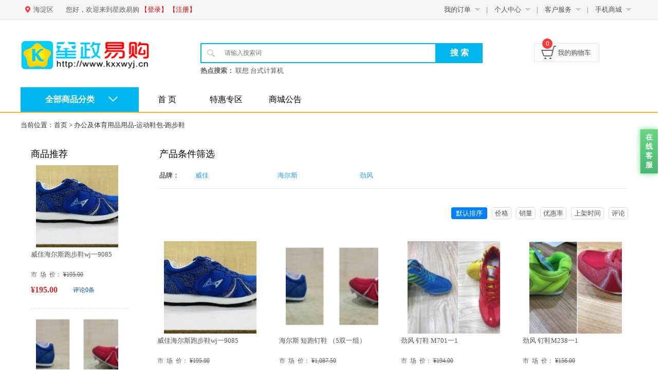

--- FILE ---
content_type: text/html; charset=utf-8
request_url: http://kxxwyj.cn/channel/1240
body_size: 12962
content:
<!DOCTYPE html PUBLIC "-//W3C//DTD XHTML 1.0 Transitional//EN" "http://www.w3.org/TR/xhtml1/DTD/xhtml1-transitional.dtd">
<html xmlns="http://www.w3.org/1999/xhtml">
  <head>
    <meta http-equiv="Content-Type" content="text/html; charset=utf-8" />
    <meta name="renderer" content="webkit">
    <meta http-equiv="X-UA-Compatible" content="IE=Edge,chrome=1">    
    <link href="/assets/favicon-9f763df1e82795157667aaf1632fd9dd.ico" rel="shortcut icon" type="image/vnd.microsoft.icon" />
    <title>星政易购</title>
      <link href="/assets/application-8130bb85d6f4952f6a3738e0dea306de.css" media="screen" rel="stylesheet" />
      
      <script src="/assets/application-3e994d7b687c87bceb3315cc5c457c42.js"></script>
      
      <meta content="authenticity_token" name="csrf-param" />
<meta content="uFt/lWA5pTMWa5UqGjHSvQ/zbnTgiL+fFZ65xLEoUFI=" name="csrf-token" />
  </head>
  <body>

    <!--头部代码-->
      <div class="head" style="background-color: ;">
  <div class="head_top">
    <div class="head_top_main">
      <!-- ajax获取登录信息 -->
      <div id="session_info">
<script type="text/javascript">
  $(document).ready(function(){
    $(".code_login").hide();
    $(".code_nologin").hide();
  })
  $(".qrcode_nologin").click(function(){
    $(".code_nologin").toggle();
  })
</script>

<div class="key">
  <span>
    <a href="/orders.html">我的订单</a><i class="down_arrow"></i>
    <ul class="sub_son">
      <li><a href="/orders.html">待支付(0)</a></li>
      <li><a href="/orders.html">待收货(0)</a></li>
      <li><a href="/orders.html">待评价(0)</a></li>
    </ul>           
  </span>|
  <span>
    <a href="/my_infos.html">个人中心</a><i class="down_arrow"></i>
    <ul class="sub_son">
      <li><a href="/my_infos.html">个人信息</a></li>
      <li><a href="/addresses.html">收货地址</a></li>
      <li><a href="/invoices.html">发票管理</a></li>
      <li><a href="/user_marks.html">我的关注</a></li>
    </ul> 
  </span>|
  <span>
    <a href="">客户服务</a><i class="down_arrow"></i>
    <ul class="sub_son">
<!--       <li><a href="javascript:void(0)">帮助中心</a></li>
      <li><a href="javascript:void(0)">售后服务</a></li> -->
      <li><a href="/feedbacks/new.html">意见反馈</a></li>
      <li><a href="#zxkf_lxwm">联系我们</a></li>
    </ul> 
  </span>|
  <span>
    <a class="qrcode" href="javascript:void(0)">手机商城</a><i class="down_arrow"></i>
    <ul class="sub_son">
      <li><img alt="Web qrcode" src="/assets/home_pic/web_qrcode-6e9676a4de96b98fa8bbfe7d16d0c263.jpg" /></li>
    </ul> 
  </span> 
</div>

<div class="code_nologin" style="display: none"><img alt="Web qrcode" src="/assets/home_pic/web_qrcode-6e9676a4de96b98fa8bbfe7d16d0c263.jpg" /></div>
<span class="city_span"><i class="city_img"></i><link href="/assets/head_location-f3eff991b69174d9acc41f8d9bad377c.css" media="screen" rel="stylesheet" />
<script type="text/javascript">
  $(function(){
    $.getScript("/assets/head_location.js");
  });
</script> 

    <div href="javascript:void(0)" title="" class="site-location-head w80">
      <span class="slh-tit"><p id="current_county_name" class="over_ell">海淀区<p></span>

      <!-- 定位下拉 -->
      <!--弹出省省市-->
      <div class="site-location-box hide">
        <div class="tabs clearfix">
          <ul class="">
            <li><a href="javascript:" class="current"  tb="head_provinceAll">省份</a></li>
            <li><a href="javascript:" tb="cityAll" id="cityAll">城市</a></li>
            <li><a href="javascript:" tb="countyAll" id="countyAll">区县</a></li>
          </ul>
        </div>
        <div class="con">
          <div class="head_provinceAll invis">
            <div class="list">
              <ul>
              </ul>
            </div>
          </div>
          <div class="head_cityAll invis">
            <div class="list">
              <ul>
              </ul>
            </div>
          </div>
          <div class="head_countyAll invis">
            <div class="list">
              <ul>
              </ul>
            </div>
          </div>
        </div>
      </div>
      <!-- End 定位下拉 -->

    </div></span>
<span class="fl">您好，欢迎来到星政易购
  <a class="bue" href="/users/sign_in.html">【登录】</a>
  <a class="bue" href="/users/sign_up.html">【注册】</a>
</span>
</div>
    </div>
  </div> 

  <div class="bgleft"></div>
  <div class="bgright"></div>

  <div class="head_mid">
    <div class="logo fl"> 
      <a href="/"><img alt="1bb87d41d15fe27b500a4bfcde01bb0e" height="56" src="/uploads/pic/file/18/1bb87d41d15fe27b500a4bfcde01bb0e.png" width="250" /></a>
    </div>

    <div class="search">
      <form accept-charset="UTF-8" action="/search.html" method="get"><div style="display:none"><input name="utf8" type="hidden" value="&#x2713;" /></div>
        <input class="search_text" id="k" name="k" placeholder="请输入搜索词" type="text" />
        <input class="search_btn" name="commit" type="submit" value="搜 索" />
</form>      <div class="hot"><span class="b">热点搜索：</span>
          <a href="/search.html?k=%E8%81%94%E6%83%B3+%E5%8F%B0%E5%BC%8F%E8%AE%A1%E7%AE%97%E6%9C%BA">联想 台式计算机</a>
      </div>
    </div>

    <a href="/cart.html">
    <div class="shoppping_car">
      <i class="shoppingcar_num">0</i>
      <i class="shoppingcar_img"></i>我的购物车
      <i class="down_arrow"></i>
    </div>
</a>
  </div>
</div>



    <!-- 公告 -->
     

    <!-- 采购品目导航 -->
    <!--导航代码开始-->
<div class="nav">
  <div class="nav_main">
<!--     <div class="left_nav_bg"></div> -->
    <div class="left_nav" id="left_nav_menu"><h1>全部商品分类<i class="down_arrow_big"></i></h1></div>
      <div class="all-goods all-goods-1" id="all-goods">
<!--   <div class="line_blue_left"></div>
  <div class="line_blue_right"></div>
  <div class="line_blue_bottom"></div> -->

       <div class="item def_cicon qzjncp">
         <div class="product">
           <!-- 一级菜单 -->
           <h3>
             <span class="">强制节能产品</span>
           </h3>
          </div>
      <!-- 二级菜单 -->
        <div class="product-wrap posone">
            <div class="cf">
              <dl class="fore1">
                <dt>
                  <span class="black">办公设备 &gt;</span>
                </dt>
                <dd>
                    <span><a href="/channel/1062">台式计算机</a></span>
                    <span><a href="/channel/1063">台式一体机</a></span>
                    <span><a href="/channel/1064">便携式计算机</a></span>
                    <span><a href="/channel/1065">平板计算机</a></span>
                    <span><a href="/channel/1066">液晶显示器</a></span>
                    <span><a href="/channel/1067">激光打印机</a></span>
                    <span><a href="/channel/1068">针式打印机</a></span>
                    <span><a href="/channel/1156">服务性商品（办公设备）</a></span>
                    <span><a href="/channel/1226">计算机原厂操作系统升级包</a></span>
                </dd>
              </dl>
            </div>
            <div class="cf">
              <dl class="fore1">
                <dt>
                  <span class="black">其他强制节能产品 &gt;</span>
                </dt>
                <dd>
                    <span><a href="/channel/288">镇流器</a></span>
                    <span><a href="/channel/289">普通照明用自镇流荧光灯</a></span>
                    <span><a href="/channel/290">普通照明用双端荧光灯</a></span>
                    <span><a href="/channel/291">高压钠灯</a></span>
                    <span><a href="/channel/292">便器</a></span>
                    <span><a href="/channel/293">水嘴</a></span>
                    <span><a href="/channel/1158">服务性商品（其他强制节能）</a></span>
                </dd>
              </dl>
            </div>
            <div class="cf">
              <dl class="fore1">
                <dt>
                  <span class="black">电器 &gt;</span>
                </dt>
                <dd>
                    <span><a href="/channel/2442">天井空调</a></span>
                    <span><a href="/channel/1069">电视机</a></span>
                    <span><a href="/channel/1070">壁挂式空调</a></span>
                    <span><a href="/channel/1071">柜式空调</a></span>
                    <span><a href="/channel/1072">电热水器</a></span>
                    <span><a href="/channel/1157">服务性商品（电器）</a></span>
                    <span><a href="/channel/1236">多联式空调(热泵)机组</a></span>
                    <span><a href="/channel/1237">机房专用空调</a></span>
                </dd>
              </dl>
            </div>
        </div>

<!--       <div class="product-wrap posone">
      </div> -->


    </div>
       <div class="item def_cicon tybgsb">
         <div class="product">
           <!-- 一级菜单 -->
           <h3>
             <span class="">通用办公设备</span>
           </h3>
          </div>
      <!-- 二级菜单 -->
        <div class="product-wrap posone">
            <div class="cf">
              <dl class="fore1">
                <dt>
                  <span class="black">计算机配件 &gt;</span>
                </dt>
                <dd>
                    <span><a href="/channel/1297">耳机（耳麦）</a></span>
                    <span><a href="/channel/1298">手写板</a></span>
                    <span><a href="/channel/1299">条码扫描枪</a></span>
                    <span><a href="/channel/1300">数据线</a></span>
                    <span><a href="/channel/314">硬盘</a></span>
                    <span><a href="/channel/315">内存</a></span>
                    <span><a href="/channel/316">键盘</a></span>
                    <span><a href="/channel/317">鼠标</a></span>
                    <span><a href="/channel/318">摄像头</a></span>
                    <span><a href="/channel/319">U盘</a></span>
                    <span><a href="/channel/320">电池</a></span>
                    <span><a href="/channel/321">移动硬盘</a></span>
                    <span><a href="/channel/322">刻录机</a></span>
                    <span><a href="/channel/1215">其他计算机配件</a></span>
                </dd>
              </dl>
            </div>
            <div class="cf">
              <dl class="fore1">
                <dt>
                  <span class="black">打印设备 &gt;</span>
                </dt>
                <dd>
                    <span><a href="/channel/1301">3D打印机</a></span>
                    <span><a href="/channel/1302">便携式打印机</a></span>
                    <span><a href="/channel/1303">照片打印机</a></span>
                    <span><a href="/channel/1304">热式打印机</a></span>
                    <span><a href="/channel/326">喷墨打印机</a></span>
                    <span><a href="/channel/327">票据打印机</a></span>
                    <span><a href="/channel/328">条码打印机</a></span>
                    <span><a href="/channel/1112">其他打印设备</a></span>
                    <span><a href="/channel/1159">服务性商品(打印设备)</a></span>
                </dd>
              </dl>
            </div>
            <div class="cf">
              <dl class="fore1">
                <dt>
                  <span class="black">复印设备 &gt;</span>
                </dt>
                <dd>
                    <span><a href="/channel/1305">服务性商品（复印机）</a></span>
                    <span><a href="/channel/341">复印机</a></span>
                    <span><a href="/channel/342">速印机</a></span>
                </dd>
              </dl>
            </div>
            <div class="cf">
              <dl class="fore1">
                <dt>
                  <span class="black">其他办公设备 &gt;</span>
                </dt>
                <dd>
                    <span><a href="/channel/1306">高拍仪</a></span>
                    <span><a href="/channel/1310">录音笔</a></span>
                    <span><a href="/channel/1311">电子密码柜</a></span>
                    <span><a href="/channel/1118">触控一体机</a></span>
                    <span><a href="/channel/1119">投影幕</a></span>
                    <span><a href="/channel/1120">电子白板</a></span>
                    <span><a href="/channel/1121">碎纸机</a></span>
                    <span><a href="/channel/1122">电话机</a></span>
                    <span><a href="/channel/1123">考勤机</a></span>
                    <span><a href="/channel/1124">点钞机设备</a></span>
                    <span><a href="/channel/1125">会议音视频设备</a></span>
                    <span><a href="/channel/358">激光多功能一体机</a></span>
                    <span><a href="/channel/1126">安防监控</a></span>
                    <span><a href="/channel/359">喷墨多功能一体机</a></span>
                    <span><a href="/channel/360">扫描仪</a></span>
                    <span><a href="/channel/361">传真机</a></span>
                    <span><a href="/channel/362">投影仪</a></span>
                    <span><a href="/channel/1160">服务性商品(其他办公设备)</a></span>
                    <span><a href="/channel/1175">云桌面一体机</a></span>
                </dd>
              </dl>
            </div>
            <div class="cf">
              <dl class="fore1">
                <dt>
                  <span class="black">网络设备 &gt;</span>
                </dt>
                <dd>
                    <span><a href="/channel/1831">小型机</a></span>
                    <span><a href="/channel/1097">服务器</a></span>
                    <span><a href="/channel/1098">交换机</a></span>
                    <span><a href="/channel/1099">路由器</a></span>
                    <span><a href="/channel/1100">不间断电源</a></span>
                    <span><a href="/channel/1113">计算机工作站</a></span>
                    <span><a href="/channel/1114">防火墙</a></span>
                    <span><a href="/channel/1115">VPN</a></span>
                    <span><a href="/channel/1116">网线</a></span>
                    <span><a href="/channel/1117">网络配件</a></span>
                    <span><a href="/channel/1171">服务性商品（网络设备）</a></span>
                </dd>
              </dl>
            </div>
        </div>

<!--       <div class="product-wrap posone">
      </div> -->


    </div>
       <div class="item def_cicon dq">
         <div class="product">
           <!-- 一级菜单 -->
           <h3>
             <span class="">电器</span>
           </h3>
          </div>
      <!-- 二级菜单 -->
        <div class="product-wrap posone">
            <div class="cf">
              <dl class="fore1">
                <dt>
                  <span class="black">生活电器 &gt;</span>
                </dt>
                <dd>
                    <span><a href="/channel/1313">净水器</a></span>
                    <span><a href="/channel/1314">电开水器</a></span>
                    <span><a href="/channel/1315">钟表</a></span>
                    <span><a href="/channel/1316">台灯</a></span>
                    <span><a href="/channel/1317">电吹风机</a></span>
                    <span><a href="/channel/1318">电热水壶</a></span>
                    <span><a href="/channel/1102">电风扇</a></span>
                    <span><a href="/channel/1103">饮水机</a></span>
                    <span><a href="/channel/1104">加湿器</a></span>
                    <span><a href="/channel/1105">吸尘器</a></span>
                    <span><a href="/channel/1106">微波炉</a></span>
                    <span><a href="/channel/1162">服务性商品(生活电器)</a></span>
                    <span><a href="/channel/1216">电暖器</a></span>
                    <span><a href="/channel/1225">净化器</a></span>
                </dd>
              </dl>
            </div>
            <div class="cf">
              <dl class="fore1">
                <dt>
                  <span class="black">大家电 &gt;</span>
                </dt>
                <dd>
                    <span><a href="/channel/1312">除湿机</a></span>
                    <span><a href="/channel/1127">天井空调</a></span>
                    <span><a href="/channel/1161">服务性商品(大家电)</a></span>
                    <span><a href="/channel/478">冰箱</a></span>
                    <span><a href="/channel/479">冷柜</a></span>
                    <span><a href="/channel/480">洗衣机</a></span>
                    <span><a href="/channel/481">DVD播放机</a></span>
                </dd>
              </dl>
            </div>
        </div>

<!--       <div class="product-wrap posone">
      </div> -->


    </div>
       <div class="item def_cicon zxsxqc">
         <div class="product">
           <!-- 一级菜单 -->
           <h3>
             <span class="">照相、摄像器材</span>
           </h3>
          </div>
      <!-- 二级菜单 -->
        <div class="product-wrap posone">
            <div class="cf">
              <dl class="fore1">
                <dt>
                  <span class="black">机身附件 &gt;</span>
                </dt>
                <dd>
                    <span><a href="/channel/1319">相机贴膜</a></span>
                    <span><a href="/channel/541">便携相机</a></span>
                    <span><a href="/channel/542">单电相机</a></span>
                    <span><a href="/channel/543">单反相机</a></span>
                    <span><a href="/channel/544">数码录像机</a></span>
                    <span><a href="/channel/545">镜头</a></span>
                    <span><a href="/channel/1128">机身附件</a></span>
                    <span><a href="/channel/1129">闪光灯/手柄</a></span>
                    <span><a href="/channel/1130">滤镜</a></span>
                    <span><a href="/channel/1131">镜头附件</a></span>
                    <span><a href="/channel/1132">相机贴膜</a></span>
                    <span><a href="/channel/1133">存储卡</a></span>
                    <span><a href="/channel/1134">清洁配件</a></span>
                    <span><a href="/channel/1135">读卡器</a></span>
                    <span><a href="/channel/1136">三脚架/云台</a></span>
                    <span><a href="/channel/1137">摄影包</a></span>
                    <span><a href="/channel/1138">电池/充电器</a></span>
                    <span><a href="/channel/1139">其他摄影配件</a></span>
                </dd>
              </dl>
            </div>
        </div>

<!--       <div class="product-wrap posone">
      </div> -->


    </div>
       <div class="item def_cicon bghc">
         <div class="product">
           <!-- 一级菜单 -->
           <h3>
             <span class="">办公耗材</span>
           </h3>
          </div>
      <!-- 二级菜单 -->
        <div class="product-wrap posone">
            <div class="cf">
              <dl class="fore1">
                <dt>
                  <span class="black">办公耗材 &gt;</span>
                </dt>
                <dd>
                    <span><a href="/channel/1107">碳带</a></span>
                    <span><a href="/channel/604">墨盒</a></span>
                    <span><a href="/channel/605">硒鼓</a></span>
                    <span><a href="/channel/606">碳粉</a></span>
                    <span><a href="/channel/607">色带</a></span>
                    <span><a href="/channel/608">色带架</a></span>
                </dd>
              </dl>
            </div>
            <div class="cf">
              <dl class="fore1">
                <dt>
                  <span class="black">教学用具 &gt;</span>
                </dt>
                <dd>
                    <span><a href="/channel/1307">幼儿教具</a></span>
                    <span><a href="/channel/1308">美术用具</a></span>
                    <span><a href="/channel/1309">乐器</a></span>
                    <span><a href="/channel/1329">实心球</a></span>
                    <span><a href="/channel/1330">沙包</a></span>
                    <span><a href="/channel/1188">考试用纸</a></span>
                    <span><a href="/channel/1189">粉笔</a></span>
                    <span><a href="/channel/1190">板擦</a></span>
                    <span><a href="/channel/1191">教学用尺</a></span>
                    <span><a href="/channel/1192">教学用计算器</a></span>
                    <span><a href="/channel/1234">黑白板</a></span>
                </dd>
              </dl>
            </div>
            <div class="cf">
              <dl class="fore1">
                <dt>
                  <span class="black">建筑材料 &gt;</span>
                </dt>
                <dd>
                    <span><a href="/channel/1212">开关插座</a></span>
                    <span><a href="/channel/1213">五金工具</a></span>
                    <span><a href="/channel/1214">电工电料</a></span>
                    <span><a href="/channel/1229">装饰材料</a></span>
                </dd>
              </dl>
            </div>
            <div class="cf">
              <dl class="fore1">
                <dt>
                  <span class="black">厨房设备 &gt;</span>
                </dt>
                <dd>
                    <span><a href="/channel/1220">烹饪锅具</a></span>
                    <span><a href="/channel/1221">刀剪菜板</a></span>
                    <span><a href="/channel/1222">厨房配件</a></span>
                    <span><a href="/channel/1223">餐具</a></span>
                    <span><a href="/channel/1224">炒菜机器人</a></span>
                </dd>
              </dl>
            </div>
            <div class="cf">
              <dl class="fore1">
                <dt>
                  <span class="black">布草 &gt;</span>
                </dt>
                <dd>
                    <span><a href="/channel/1228">床单被罩</a></span>
                    <span><a href="/channel/1230">窗帘/窗纱</a></span>
                    <span><a href="/channel/1231">毛巾浴巾</a></span>
                    <span><a href="/channel/1232">被子</a></span>
                    <span><a href="/channel/1233">地毯地垫</a></span>
                    <span><a href="/channel/1235">布草配件</a></span>
                    <span><a href="/channel/1238">枕芯</a></span>
                </dd>
              </dl>
            </div>
            <div class="cf">
              <dl class="fore1">
                <dt>
                  <span class="black">高校教学仪器 &gt;</span>
                </dt>
                <dd>
                    <span><a href="/channel/1254">教学数学专用仪器</a></span>
                    <span><a href="/channel/1255">演示计量仪器</a></span>
                    <span><a href="/channel/1256">教学用力学仪器</a></span>
                    <span><a href="/channel/1257">教学用光学仪器</a></span>
                    <span><a href="/channel/1258">教学用机电实验仪器</a></span>
                    <span><a href="/channel/1259">教学用声学仪器</a></span>
                    <span><a href="/channel/1260">教学用热学仪器</a></span>
                    <span><a href="/channel/1261">教学用心理学仪器</a></span>
                    <span><a href="/channel/1262">数学用化学分析及化工仪器</a></span>
                    <span><a href="/channel/1263">教学用生理仪器</a></span>
                    <span><a href="/channel/1264">教学用地理仪器</a></span>
                    <span><a href="/channel/1265">其他教学专用仪器及耗材</a></span>
                </dd>
              </dl>
            </div>
        </div>

<!--       <div class="product-wrap posone">
      </div> -->


    </div>
       <div class="item def_cicon xflcp">
         <div class="product">
           <!-- 一级菜单 -->
           <h3>
             <span class="">消防类产品</span>
           </h3>
          </div>
      <!-- 二级菜单 -->
        <div class="product-wrap posone">
            <div class="cf">
              <dl class="fore1">
                <dt>
                  <span class="black"><a href="/channel/1836">消防头盔</a></span>
                </dt>
                <dd>
                </dd>
              </dl>
            </div>
            <div class="cf">
              <dl class="fore1">
                <dt>
                  <span class="black"><a href="/channel/1837">消防手套</a></span>
                </dt>
                <dd>
                </dd>
              </dl>
            </div>
            <div class="cf">
              <dl class="fore1">
                <dt>
                  <span class="black"><a href="/channel/1838">消防员灭火防护服</a></span>
                </dt>
                <dd>
                </dd>
              </dl>
            </div>
            <div class="cf">
              <dl class="fore1">
                <dt>
                  <span class="black"><a href="/channel/1839">消防安全腰带</a></span>
                </dt>
                <dd>
                </dd>
              </dl>
            </div>
            <div class="cf">
              <dl class="fore1">
                <dt>
                  <span class="black"><a href="/channel/1840">消防员灭火防护靴</a></span>
                </dt>
                <dd>
                </dd>
              </dl>
            </div>
            <div class="cf">
              <dl class="fore1">
                <dt>
                  <span class="black"><a href="/channel/1841">抢险救援服</a></span>
                </dt>
                <dd>
                </dd>
              </dl>
            </div>
            <div class="cf">
              <dl class="fore1">
                <dt>
                  <span class="black"><a href="/channel/1842">抢险救援头盔</a></span>
                </dt>
                <dd>
                </dd>
              </dl>
            </div>
            <div class="cf">
              <dl class="fore1">
                <dt>
                  <span class="black"><a href="/channel/1843">抢险救援手套</a></span>
                </dt>
                <dd>
                </dd>
              </dl>
            </div>
            <div class="cf">
              <dl class="fore1">
                <dt>
                  <span class="black"><a href="/channel/1844">抢险救援靴</a></span>
                </dt>
                <dd>
                </dd>
              </dl>
            </div>
            <div class="cf">
              <dl class="fore1">
                <dt>
                  <span class="black"><a href="/channel/1845">消防腰斧</a></span>
                </dt>
                <dd>
                </dd>
              </dl>
            </div>
            <div class="cf">
              <dl class="fore1">
                <dt>
                  <span class="black"><a href="/channel/1846">轻型安全绳</a></span>
                </dt>
                <dd>
                </dd>
              </dl>
            </div>
            <div class="cf">
              <dl class="fore1">
                <dt>
                  <span class="black"><a href="/channel/1847">通用安全绳</a></span>
                </dt>
                <dd>
                </dd>
              </dl>
            </div>
            <div class="cf">
              <dl class="fore1">
                <dt>
                  <span class="black"><a href="/channel/1848">过滤式消防自救呼吸器（逃生面罩）</a></span>
                </dt>
                <dd>
                </dd>
              </dl>
            </div>
            <div class="cf">
              <dl class="fore1">
                <dt>
                  <span class="black"><a href="/channel/1849">消防过滤式综合防毒面具</a></span>
                </dt>
                <dd>
                </dd>
              </dl>
            </div>
            <div class="cf">
              <dl class="fore1">
                <dt>
                  <span class="black"><a href="/channel/1850">消防水带（65mm）</a></span>
                </dt>
                <dd>
                </dd>
              </dl>
            </div>
            <div class="cf">
              <dl class="fore1">
                <dt>
                  <span class="black"><a href="/channel/1851">消防水带（80mm）</a></span>
                </dt>
                <dd>
                </dd>
              </dl>
            </div>
            <div class="cf">
              <dl class="fore1">
                <dt>
                  <span class="black"><a href="/channel/1852">直流水枪</a></span>
                </dt>
                <dd>
                </dd>
              </dl>
            </div>
            <div class="cf">
              <dl class="fore1">
                <dt>
                  <span class="black"><a href="/channel/1853">多功能水枪</a></span>
                </dt>
                <dd>
                </dd>
              </dl>
            </div>
            <div class="cf">
              <dl class="fore1">
                <dt>
                  <span class="black"><a href="/channel/1854">分水器</a></span>
                </dt>
                <dd>
                </dd>
              </dl>
            </div>
            <div class="cf">
              <dl class="fore1">
                <dt>
                  <span class="black"><a href="/channel/1855">手提式灭火器</a></span>
                </dt>
                <dd>
                </dd>
              </dl>
            </div>
            <div class="cf">
              <dl class="fore1">
                <dt>
                  <span class="black"><a href="/channel/1856">推车式灭火器</a></span>
                </dt>
                <dd>
                </dd>
              </dl>
            </div>
            <div class="cf">
              <dl class="fore1">
                <dt>
                  <span class="black"><a href="/channel/1857">灭火毯</a></span>
                </dt>
                <dd>
                </dd>
              </dl>
            </div>
            <div class="cf">
              <dl class="fore1">
                <dt>
                  <span class="black"><a href="/channel/1858">佩戴式防爆照明灯</a></span>
                </dt>
                <dd>
                </dd>
              </dl>
            </div>
            <div class="cf">
              <dl class="fore1">
                <dt>
                  <span class="black"><a href="/channel/1859">手提式强光照明灯</a></span>
                </dt>
                <dd>
                </dd>
              </dl>
            </div>
            <div class="cf">
              <dl class="fore1">
                <dt>
                  <span class="black"><a href="/channel/1860">二节拉梯</a></span>
                </dt>
                <dd>
                </dd>
              </dl>
            </div>
            <div class="cf">
              <dl class="fore1">
                <dt>
                  <span class="black"><a href="/channel/1861">三节拉梯</a></span>
                </dt>
                <dd>
                </dd>
              </dl>
            </div>
            <div class="cf">
              <dl class="fore1">
                <dt>
                  <span class="black"><a href="/channel/1866">气溶胶灭火器</a></span>
                </dt>
                <dd>
                </dd>
              </dl>
            </div>
        </div>

<!--       <div class="product-wrap posone">
          <dl class="fore1_1">
            <div class="product_photo_1">
               <a href="/products/102601" target="_blank">
                 <div class="effect-lily_1">
                   <img alt="Thumbnail product %e6%89%8b%e6%8f%90%e5%bc%8f%e5%b9%b2%e7%b2%89%e7%81%ad%e7%81%ab%e5%99%a8mfz abc1" class="lazy" data-original="/uploads/product/cover/102601/product-%E6%89%8B%E6%8F%90%E5%BC%8F%E5%B9%B2%E7%B2%89%E7%81%AD%E7%81%AB%E5%99%A8MFZ_ABC1-2235e1d063edb04a6d56aa488d7379b1.jpg" height="80" onerror="$(this).attr(&#39;src&#39;, &#39;/assets/nopic_small.jpg&#39;)" src="/uploads/product/cover/102601/thumbnail_product-%E6%89%8B%E6%8F%90%E5%BC%8F%E5%B9%B2%E7%B2%89%E7%81%AD%E7%81%AB%E5%99%A8MFZ_ABC1-2235e1d063edb04a6d56aa488d7379b1.jpg" width="115" />
                 </div>
</a>            </div>

            <div class="product_name no_break" style='height:36px;'>
              <a href="/products/102601" target="_blank" title="手提式干粉灭火器 MFZ/ABC1 （十个一组）">手提式干粉灭火器 MFZ/ABC1 （十个一组）</a>
            </div> 

            <div class="price_special">
              <div class="product_prices">¥1,125.00</div>
              <div class="grey_price_2 clear">¥1,125.00</div>
            </div>

          </dl>
          <dl class="fore1_1">
            <div class="product_photo_1">
               <a href="/products/102602" target="_blank">
                 <div class="effect-lily_1">
                   <img alt="Thumbnail product 1 05306235197642819" class="lazy" data-original="/uploads/product/cover/102602/product-1_05306235197642819-d5de3cba141ad187884ea774c5a60f6b.png" height="80" onerror="$(this).attr(&#39;src&#39;, &#39;/assets/nopic_small.jpg&#39;)" src="/uploads/product/cover/102602/thumbnail_product-1_05306235197642819-d5de3cba141ad187884ea774c5a60f6b.png" width="115" />
                 </div>
</a>            </div>

            <div class="product_name no_break" style='height:36px;'>
              <a href="/products/102602" target="_blank" title="手提式干粉灭火器MFZ/ABC2 （六个一组）">手提式干粉灭火器MFZ/ABC2 （六个一组）</a>
            </div> 

            <div class="price_special">
              <div class="product_prices">¥750.00</div>
              <div class="grey_price_2 clear">¥750.00</div>
            </div>

          </dl>
          <dl class="fore1_1">
            <div class="product_photo_1">
               <a href="/products/102603" target="_blank">
                 <div class="effect-lily_1">
                   <img alt="Thumbnail product 1 05306234385532570" class="lazy" data-original="/uploads/product/cover/102603/product-1_05306234385532570-61a64ebd4172be06251bfd1e8b8de789.png" height="80" onerror="$(this).attr(&#39;src&#39;, &#39;/assets/nopic_small.jpg&#39;)" src="/uploads/product/cover/102603/thumbnail_product-1_05306234385532570-61a64ebd4172be06251bfd1e8b8de789.png" width="115" />
                 </div>
</a>            </div>

            <div class="product_name no_break" style='height:36px;'>
              <a href="/products/102603" target="_blank" title="手提式干粉灭火器 三公斤（六只一组）">手提式干粉灭火器 三公斤（六只一组）</a>
            </div> 

            <div class="price_special">
              <div class="product_prices">¥980.00</div>
              <div class="grey_price_2 clear">¥980.00</div>
            </div>

          </dl>
          <dl class="fore1_1">
            <div class="product_photo_1">
               <a href="/products/102604" target="_blank">
                 <div class="effect-lily_1">
                   <img alt="Thumbnail product 1 05306233122559841" class="lazy" data-original="/uploads/product/cover/102604/product-1_05306233122559841-0838d3ac93132a2ab1d3d181658b5d68.png" height="80" onerror="$(this).attr(&#39;src&#39;, &#39;/assets/nopic_small.jpg&#39;)" src="/uploads/product/cover/102604/thumbnail_product-1_05306233122559841-0838d3ac93132a2ab1d3d181658b5d68.png" width="115" />
                 </div>
</a>            </div>

            <div class="product_name no_break" style='height:36px;'>
              <a href="/products/102604" target="_blank" title="手提式干粉灭火器 四公斤 （六只一组）">手提式干粉灭火器 四公斤 （六只一组）</a>
            </div> 

            <div class="price_special">
              <div class="product_prices">¥1,050.00</div>
              <div class="grey_price_2 clear">¥1,050.00</div>
            </div>

          </dl>
          <dl class="fore1_1">
            <div class="product_photo_1">
               <a href="/products/102605" target="_blank">
                 <div class="effect-lily_1">
                   <img alt="Thumbnail product 1 05306232138751010" class="lazy" data-original="/uploads/product/cover/102605/product-1_05306232138751010-18769f4934978aa2d1dd8979981bde12.png" height="80" onerror="$(this).attr(&#39;src&#39;, &#39;/assets/nopic_small.jpg&#39;)" src="/uploads/product/cover/102605/thumbnail_product-1_05306232138751010-18769f4934978aa2d1dd8979981bde12.png" width="115" />
                 </div>
</a>            </div>

            <div class="product_name no_break" style='height:36px;'>
              <a href="/products/102605" target="_blank" title="手提式干粉灭火器 五公斤（六只一组）">手提式干粉灭火器 五公斤（六只一组）</a>
            </div> 

            <div class="price_special">
              <div class="product_prices">¥1,200.00</div>
              <div class="grey_price_2 clear">¥1,200.00</div>
            </div>

          </dl>
          <dl class="fore1_1">
            <div class="product_photo_1">
               <a href="/products/102606" target="_blank">
                 <div class="effect-lily_1">
                   <img alt="Thumbnail product 1 05306228932240073" class="lazy" data-original="/uploads/product/cover/102606/product-1_05306228932240073-d9e047639197961ab7c49395d574dbfa.png" height="80" onerror="$(this).attr(&#39;src&#39;, &#39;/assets/nopic_small.jpg&#39;)" src="/uploads/product/cover/102606/thumbnail_product-1_05306228932240073-d9e047639197961ab7c49395d574dbfa.png" width="115" />
                 </div>
</a>            </div>

            <div class="product_name no_break" style='height:36px;'>
              <a href="/products/102606" target="_blank" title="手提式干粉灭火器 八公斤（六只一组）">手提式干粉灭火器 八公斤（六只一组）</a>
            </div> 

            <div class="price_special">
              <div class="product_prices">¥1,380.00</div>
              <div class="grey_price_2 clear">¥1,380.00</div>
            </div>

          </dl>
          <dl class="fore1_1">
            <div class="product_photo_1">
               <a href="/products/102607" target="_blank">
                 <div class="effect-lily_1">
                   <img alt="Thumbnail product 1 05303810403709284" class="lazy" data-original="/uploads/product/cover/102607/product-1_05303810403709284-b831aa8948d9fcb0d622b38dada42953.png" height="80" onerror="$(this).attr(&#39;src&#39;, &#39;/assets/nopic_small.jpg&#39;)" src="/uploads/product/cover/102607/thumbnail_product-1_05303810403709284-b831aa8948d9fcb0d622b38dada42953.png" width="115" />
                 </div>
</a>            </div>

            <div class="product_name no_break" style='height:36px;'>
              <a href="/products/102607" target="_blank" title="推车式干粉灭火器 MFTZ/ABC20 一只">推车式干粉灭火器 MFTZ/ABC20 一只</a>
            </div> 

            <div class="price_special">
              <div class="product_prices">¥999.00</div>
              <div class="grey_price_2 clear">¥999.00</div>
            </div>

          </dl>
          <dl class="fore1_1">
            <div class="product_photo_1">
               <a href="/products/102608" target="_blank">
                 <div class="effect-lily_1">
                   <img alt="Thumbnail product 1 05306230765101417" class="lazy" data-original="/uploads/product/cover/102608/product-1_05306230765101417-e73eb777092b3d15144e6c60fadd58e4.png" height="80" onerror="$(this).attr(&#39;src&#39;, &#39;/assets/nopic_small.jpg&#39;)" src="/uploads/product/cover/102608/thumbnail_product-1_05306230765101417-e73eb777092b3d15144e6c60fadd58e4.png" width="115" />
                 </div>
</a>            </div>

            <div class="product_name no_break" style='height:36px;'>
              <a href="/products/102608" target="_blank" title="推车式干粉灭火器 MFTZ/ABC35 一只">推车式干粉灭火器 MFTZ/ABC35 一只</a>
            </div> 

            <div class="price_special">
              <div class="product_prices">¥1,500.00</div>
              <div class="grey_price_2 clear">¥1,500.00</div>
            </div>

          </dl>
          <dl class="fore1_1">
            <div class="product_photo_1">
               <a href="/products/102643" target="_blank">
                 <div class="effect-lily_1">
                   <img alt="Thumbnail product 1 05306233122559841" class="lazy" data-original="/uploads/product/cover/102643/product-1_05306233122559841-3465b68bdd1b61455072c83d07bcff10.png" height="80" onerror="$(this).attr(&#39;src&#39;, &#39;/assets/nopic_small.jpg&#39;)" src="/uploads/product/cover/102643/thumbnail_product-1_05306233122559841-3465b68bdd1b61455072c83d07bcff10.png" width="115" />
                 </div>
</a>            </div>

            <div class="product_name no_break" style='height:36px;'>
              <a href="/products/102643" target="_blank" title="手提式干粉灭火器 四公斤（九只一组）">手提式干粉灭火器 四公斤（九只一组）</a>
            </div> 

            <div class="price_special">
              <div class="product_prices">¥1,888.00</div>
              <div class="grey_price_2 clear">¥1,888.00</div>
            </div>

          </dl>
          <dl class="fore1_1">
            <div class="product_photo_1">
               <a href="/products/102717" target="_blank">
                 <div class="effect-lily_1">
                   <img alt="Thumbnail product 1 05318437766072469" class="lazy" data-original="/uploads/product/cover/102717/product-1_05318437766072469-808f7fa1ef678006633e9bd33581745b.png" height="80" onerror="$(this).attr(&#39;src&#39;, &#39;/assets/nopic_small.jpg&#39;)" src="/uploads/product/cover/102717/thumbnail_product-1_05318437766072469-808f7fa1ef678006633e9bd33581745b.png" width="115" />
                 </div>
</a>            </div>

            <div class="product_name no_break" style='height:36px;'>
              <a href="/products/102717" target="_blank" title="龙丰 安全锤 （十个一组，一组起送）">龙丰 安全锤 （十个一组，一组起送）</a>
            </div> 

            <div class="price_special">
              <div class="product_prices">¥450.00</div>
              <div class="grey_price_2 clear">¥450.00</div>
            </div>

          </dl>
          <dl class="fore1_1">
            <div class="product_photo_1">
               <a href="/products/102722" target="_blank">
                 <div class="effect-lily_1">
                   <img alt="Thumbnail product 1 05318444697725824" class="lazy" data-original="/uploads/product/cover/102722/product-1_05318444697725824-b012d7fe6c59865089ea304ace63e2f1.png" height="80" onerror="$(this).attr(&#39;src&#39;, &#39;/assets/nopic_small.jpg&#39;)" src="/uploads/product/cover/102722/thumbnail_product-1_05318444697725824-b012d7fe6c59865089ea304ace63e2f1.png" width="115" />
                 </div>
</a>            </div>

            <div class="product_name no_break" style='height:36px;'>
              <a href="/products/102722" target="_blank" title="龙丰  正压式空气呼吸器RHZKF6.8/30">龙丰  正压式空气呼吸器RHZKF6.8/30</a>
            </div> 

            <div class="price_special">
              <div class="product_prices">¥5,800.00</div>
              <div class="grey_price_2 clear">¥5,800.00</div>
            </div>

          </dl>
          <dl class="fore1_1">
            <div class="product_photo_1">
               <a href="/products/102925" target="_blank">
                 <div class="effect-lily_1">
                   <img alt="Thumbnail product 1 05337492721061715" class="lazy" data-original="/uploads/product/cover/102925/product-1_05337492721061715-641a81b3d0bd4caeb92b2ad01d203c9f.png" height="80" onerror="$(this).attr(&#39;src&#39;, &#39;/assets/nopic_small.jpg&#39;)" src="/uploads/product/cover/102925/thumbnail_product-1_05337492721061715-641a81b3d0bd4caeb92b2ad01d203c9f.png" width="115" />
                 </div>
</a>            </div>

            <div class="product_name no_break" style='height:36px;'>
              <a href="/products/102925" target="_blank" title="手提式干粉灭火器 四公斤（十只一组）">手提式干粉灭火器 四公斤（十只一组）</a>
            </div> 

            <div class="price_special">
              <div class="product_prices">¥1,999.00</div>
              <div class="grey_price_2 clear">¥1,999.00</div>
            </div>

          </dl>
      </div> -->


    </div>
       <div class="item def_cicon bgjtyypyp">
         <div class="product">
           <!-- 一级菜单 -->
           <h3>
             <span class="">办公及体育用品用品</span>
           </h3>
          </div>
      <!-- 二级菜单 -->
        <div class="product-wrap posone">
            <div class="cf">
              <dl class="fore1">
                <dt>
                  <span class="black">清洁用品 &gt;</span>
                </dt>
                <dd>
                    <span><a href="/channel/1141">卫生用纸制品</a></span>
                    <span><a href="/channel/1142">肥皂和合成洗涤剂</a></span>
                    <span><a href="/channel/1143">消毒杀菌用品</a></span>
                    <span><a href="/channel/1144">清洁工具</a></span>
                </dd>
              </dl>
            </div>
            <div class="cf">
              <dl class="fore1">
                <dt>
                  <span class="black">体育用品 &gt;</span>
                </dt>
                <dd>
                    <span><a href="/channel/1164">乒乓球</a></span>
                    <span><a href="/channel/1165">羽毛球</a></span>
                    <span><a href="/channel/1166">篮球</a></span>
                    <span><a href="/channel/1167">足球</a></span>
                    <span><a href="/channel/1168">台球</a></span>
                    <span><a href="/channel/1169">棋牌</a></span>
                    <span><a href="/channel/1170">体育用品</a></span>
                    <span><a href="/channel/1266">跳绳</a></span>
                    <span><a href="/channel/1267">哑铃</a></span>
                    <span><a href="/channel/1268">毽子</a></span>
                    <span><a href="/channel/1269">体育用品</a></span>
                </dd>
              </dl>
            </div>
            <div class="cf">
              <dl class="fore1">
                <dt>
                  <span class="black">办公用纸 &gt;</span>
                </dt>
                <dd>
                    <span><a href="/channel/1073">记事本薄</a></span>
                    <span><a href="/channel/1074">易事贴</a></span>
                    <span><a href="/channel/1075">便签</a></span>
                    <span><a href="/channel/1076">标签</a></span>
                    <span><a href="/channel/671">复印纸</a></span>
                    <span><a href="/channel/672">打印纸</a></span>
                    <span><a href="/channel/673">传真纸</a></span>
                </dd>
              </dl>
            </div>
            <div class="cf">
              <dl class="fore1">
                <dt>
                  <span class="black">文件管理用品 &gt;</span>
                </dt>
                <dd>
                    <span><a href="/channel/1321">会议请柬</a></span>
                    <span><a href="/channel/1322">相框</a></span>
                    <span><a href="/channel/1323">党团徽</a></span>
                    <span><a href="/channel/1324">奖牌杯</a></span>
                    <span><a href="/channel/1325">国旗</a></span>
                    <span><a href="/channel/1326">团旗</a></span>
                    <span><a href="/channel/674">文件夹（袋）</a></span>
                    <span><a href="/channel/675">档案袋（盒）</a></span>
                    <span><a href="/channel/676">文件栏（柜）</a></span>
                    <span><a href="/channel/677">板夹</a></span>
                    <span><a href="/channel/678">报告夹</a></span>
                    <span><a href="/channel/679">票夹</a></span>
                    <span><a href="/channel/680">名片册</a></span>
                    <span><a href="/channel/681">杂志架</a></span>
                    <span><a href="/channel/1208">电子密码柜</a></span>
                </dd>
              </dl>
            </div>
            <div class="cf">
              <dl class="fore1">
                <dt>
                  <span class="black">书写用具 &gt;</span>
                </dt>
                <dd>
                    <span><a href="/channel/691">笔类</a></span>
                    <span><a href="/channel/692">笔芯</a></span>
                    <span><a href="/channel/693">墨水</a></span>
                    <span><a href="/channel/694">橡皮</a></span>
                </dd>
              </dl>
            </div>
            <div class="cf">
              <dl class="fore1">
                <dt>
                  <span class="black">桌面用品 &gt;</span>
                </dt>
                <dd>
                    <span><a href="/channel/1077">书立</a></span>
                    <span><a href="/channel/1078">剪</a></span>
                    <span><a href="/channel/1079">刀</a></span>
                    <span><a href="/channel/1080">尺</a></span>
                    <span><a href="/channel/1081">回形针</a></span>
                    <span><a href="/channel/1082">订书钉</a></span>
                    <span><a href="/channel/1083">夹</a></span>
                    <span><a href="/channel/1084">胶带</a></span>
                    <span><a href="/channel/1085">胶水</a></span>
                    <span><a href="/channel/1086">计算器</a></span>
                    <span><a href="/channel/697">订书器</a></span>
                    <span><a href="/channel/698">打孔机</a></span>
                    <span><a href="/channel/699">起订机</a></span>
                    <span><a href="/channel/700">笔筒</a></span>
                    <span><a href="/channel/701">笔刨</a></span>
                </dd>
              </dl>
            </div>
            <div class="cf">
              <dl class="fore1">
                <dt>
                  <span class="black">财政行政用品 &gt;</span>
                </dt>
                <dd>
                    <span><a href="/channel/1108">点钞</a></span>
                    <span><a href="/channel/702">号码机</a></span>
                    <span><a href="/channel/703">印章</a></span>
                    <span><a href="/channel/704">印台</a></span>
                    <span><a href="/channel/705">印油</a></span>
                    <span><a href="/channel/706">印泥</a></span>
                    <span><a href="/channel/707">账本</a></span>
                    <span><a href="/channel/708">单据</a></span>
                    <span><a href="/channel/709">凭证</a></span>
                    <span><a href="/channel/710">验钞机</a></span>
                </dd>
              </dl>
            </div>
            <div class="cf">
              <dl class="fore1">
                <dt>
                  <span class="black">运动鞋包 &gt;</span>
                </dt>
                <dd>
                    <span><a href="/channel/1240">跑步鞋</a></span>
                    <span><a href="/channel/1241">篮球鞋</a></span>
                    <span><a href="/channel/1242">运动包</a></span>
                    <span><a href="/channel/1243">足球鞋</a></span>
                    <span><a href="/channel/1244">乒羽网鞋</a></span>
                    <span><a href="/channel/1245">训练鞋</a></span>
                </dd>
              </dl>
            </div>
            <div class="cf">
              <dl class="fore1">
                <dt>
                  <span class="black">运动服饰 &gt;</span>
                </dt>
                <dd>
                    <span><a href="/channel/1247">T恤</a></span>
                    <span><a href="/channel/1248">运动裤</a></span>
                    <span><a href="/channel/1249">运动背心</a></span>
                    <span><a href="/channel/1250">运动套装</a></span>
                    <span><a href="/channel/1251">运动配饰</a></span>
                    <span><a href="/channel/1252">乒羽网服</a></span>
                </dd>
              </dl>
            </div>
        </div>

<!--       <div class="product-wrap posone">
      </div> -->


    </div>
       <div class="item def_cicon jcbc">
         <div class="product">
           <!-- 一级菜单 -->
           <h3>
             <span class="">建材布草</span>
           </h3>
          </div>
      <!-- 二级菜单 -->
        <div class="product-wrap posone">
            <div class="cf">
              <dl class="fore1">
                <dt>
                  <span class="black">建筑材料 &gt;</span>
                </dt>
                <dd>
                    <span><a href="/channel/1327">劳保（防）用品</a></span>
                    <span><a href="/channel/1328">服务性商品（建筑建材）</a></span>
                    <span><a href="/channel/1150">开关插座</a></span>
                    <span><a href="/channel/1154">五金工具</a></span>
                    <span><a href="/channel/1155">电工电料</a></span>
                    <span><a href="/channel/1193">装饰材料</a></span>
                    <span><a href="/channel/1194">油漆涂料</a></span>
                </dd>
              </dl>
            </div>
            <div class="cf">
              <dl class="fore1">
                <dt>
                  <span class="black">布草 &gt;</span>
                </dt>
                <dd>
                    <span><a href="/channel/1196">床品套件</a></span>
                    <span><a href="/channel/1197">被子</a></span>
                    <span><a href="/channel/1198">枕芯</a></span>
                    <span><a href="/channel/1199">蚊帐</a></span>
                    <span><a href="/channel/1200">凉席</a></span>
                    <span><a href="/channel/1201">毛巾浴巾</a></span>
                    <span><a href="/channel/1202">床单被罩</a></span>
                    <span><a href="/channel/1203">床垫/床褥</a></span>
                    <span><a href="/channel/1204">毯子</a></span>
                    <span><a href="/channel/1205">窗帘/窗纱</a></span>
                    <span><a href="/channel/1206">电热毯</a></span>
                    <span><a href="/channel/1207">地毯地垫</a></span>
                    <span><a href="/channel/1209">配件</a></span>
                    <span><a href="/channel/1210">服务性商品</a></span>
                </dd>
              </dl>
            </div>
        </div>

<!--       <div class="product-wrap posone">
      </div> -->


    </div>
</div>


 
    <ul id="jsddm" class="jsddm">
      <li class='jsddmli'>
        <a class="other" href="/">首 页</a>
      </li>

          <li class='jsddmli'><a href="/prefer_products">特惠专区</a></li>
          <li class='jsddmli'><a href="/articles">商城公告</a></li>

    </ul>


  </div>
</div>
<!--导航代码结束-->


    <!--消息-->

    <!--面包屑代码开始-->
<div class="crumbs">
	当前位置：<a href="/">首页</a> > 
	<a href="/channel/1240">办公及体育用品用品-运动鞋包-跑步鞋</a>
</div>
<!--面包屑代码结束-->

<!-- 主题列表开始 -->
<div class="list">
  <!-- TODO -->
  <div class="list_left">
    <!-- 都基于品目 -->
<div class="recommend">
  <h1>商品推荐</h1>
  <ul>
      <li>
        <div class="product_photo">
          <a href="/products/115712">
          <div class="effect-lily">
            <img alt="Thumbnail product 20181023" height="160" onerror="$(this).attr(&#39;src&#39;, &#39;/assets//nopic_small.jpg&#39;)" src="/uploads/product/cover/115712/thumbnail_product-20181023-f969b42c88b68b47cffed736e0b1c3fe.jpg" width="160" />
          </div>
</a>        </div>
        <div class="product_name">
          <a href="/products/115712" title="威佳海尔斯跑步鞋wj一9085">威佳海尔斯跑步鞋wj一9085</a>
        </div>
        
      <div class='product_market_price'>
        <font class='textm vm'>
          市&nbsp;&nbsp;场&nbsp;&nbsp;价：
          <del class='del'>¥195.00</del>
        </font>
      </div>
    
        <div class="product_price"><span>评论0条</span>¥195.00</div>
        <div class="product_money clear"></div>
      </li>
      <li>
        <div class="product_photo">
          <a href="/products/108553">
          <div class="effect-lily">
            <img alt="Thumbnail product 1 05621709382972562" height="160" onerror="$(this).attr(&#39;src&#39;, &#39;/assets//nopic_small.jpg&#39;)" src="/uploads/product/cover/108553/thumbnail_product-1_05621709382972562-3737f37e76cab407a57857d7862c94c5.png" width="160" />
          </div>
</a>        </div>
        <div class="product_name">
          <a href="/products/108553" title="海尔斯 短跑钉鞋 （5双一组）">海尔斯 短跑钉鞋 （5双一组）</a>
        </div>
        
      <div class='product_market_price'>
        <font class='textm vm'>
          市&nbsp;&nbsp;场&nbsp;&nbsp;价：
          <del class='del'>¥1,087.50</del>
        </font>
      </div>
    
        <div class="product_price"><span>评论0条</span>¥1,087.50</div>
        <div class="product_money clear"></div>
      </li>
      <li>
        <div class="product_photo">
          <a href="/products/108304">
          <div class="effect-lily">
            <img alt="Thumbnail product 1 05590583117242984" height="160" onerror="$(this).attr(&#39;src&#39;, &#39;/assets//nopic_small.jpg&#39;)" src="/uploads/product/cover/108304/thumbnail_product-1_05590583117242984-38a4085d265d245538168bec4d0d0760.png" width="160" />
          </div>
</a>        </div>
        <div class="product_name">
          <a href="/products/108304" title="劲风 钉鞋 M701一1">劲风 钉鞋 M701一1</a>
        </div>
        
      <div class='product_market_price'>
        <font class='textm vm'>
          市&nbsp;&nbsp;场&nbsp;&nbsp;价：
          <del class='del'>¥194.00</del>
        </font>
      </div>
    
        <div class="product_price"><span>评论0条</span>¥194.00</div>
        <div class="product_money clear"></div>
      </li>
  </ul>
</div>
<div class="jianju_x"></div>
<div class="sales">
  <h1>月销量排行榜</h1>
  <ul>
      <li>
        <div class="sort">1</div>
        <div class="sort_pthot ml10">
          <a href="/products/115712"><img alt="Thumbnail product 20181023" height="100" onerror="$(this).attr(&#39;src&#39;, &#39;/assets//nopic_small.jpg&#39;)" src="/uploads/product/cover/115712/thumbnail_product-20181023-f969b42c88b68b47cffed736e0b1c3fe.jpg" width="120" /></a>
        </div>
        <div class="sort_name tc">
          <div class=""><a href="/products/115712" title="威佳海尔斯跑步鞋wj一9085">威佳海尔斯跑步鞋wj一9085</a></div>
          <div class="sort_price">¥195.00</div>
        </div>
      </li>
      <li>
        <div class="sort">2</div>
        <div class="sort_pthot ml10">
          <a href="/products/110209"><img alt="Thumbnail product %e5%be%ae%e4%bf%a1%e5%9b%be%e7%89%87 20180411202311" height="100" onerror="$(this).attr(&#39;src&#39;, &#39;/assets//nopic_small.jpg&#39;)" src="/uploads/product/cover/110209/thumbnail_product-%E5%BE%AE%E4%BF%A1%E5%9B%BE%E7%89%87_20180411202311-271a365eed6985d548e9ed22571bc058.jpg" width="120" /></a>
        </div>
        <div class="sort_name tc">
          <div class=""><a href="/products/110209" title="海尔斯跑步鞋H705一1">海尔斯跑步鞋H705一1</a></div>
          <div class="sort_price">¥195.00</div>
        </div>
      </li>
      <li>
        <div class="sort">3</div>
        <div class="sort_pthot ml10">
          <a href="/products/108304"><img alt="Thumbnail product 1 05590583117242984" height="100" onerror="$(this).attr(&#39;src&#39;, &#39;/assets//nopic_small.jpg&#39;)" src="/uploads/product/cover/108304/thumbnail_product-1_05590583117242984-38a4085d265d245538168bec4d0d0760.png" width="120" /></a>
        </div>
        <div class="sort_name tc">
          <div class=""><a href="/products/108304" title="劲风 钉鞋 M701一1">劲风 钉鞋 M701一1</a></div>
          <div class="sort_price">¥194.00</div>
        </div>
      </li>
      <li>
        <div class="sort">4</div>
        <div class="sort_pthot ml10">
          <a href="/products/118824"><img alt="Thumbnail product 20190903" height="100" onerror="$(this).attr(&#39;src&#39;, &#39;/assets//nopic_small.jpg&#39;)" src="/uploads/product/cover/118824/thumbnail_product-20190903-35f2862c6cd5bd02985a2b3567e3a2aa.jpg" width="120" /></a>
        </div>
        <div class="sort_name tc">
          <div class=""><a href="/products/118824" title="威佳运动套服wj一9182">威佳运动套服wj一9182</a></div>
          <div class="sort_price">¥360.00</div>
        </div>
      </li>
      <li>
        <div class="sort">5</div>
        <div class="sort_pthot ml10">
          <a href="/products/108553"><img alt="Thumbnail product 1 05621709382972562" height="100" onerror="$(this).attr(&#39;src&#39;, &#39;/assets//nopic_small.jpg&#39;)" src="/uploads/product/cover/108553/thumbnail_product-1_05621709382972562-3737f37e76cab407a57857d7862c94c5.png" width="120" /></a>
        </div>
        <div class="sort_name tc">
          <div class=""><a href="/products/108553" title="海尔斯 短跑钉鞋 （5双一组）">海尔斯 短跑钉鞋 （5双一组）</a></div>
          <div class="sort_price">¥1,087.50</div>
        </div>
      </li>
  </ul>
</div>
  
  </div>
  <div class="list_right">
    <div class="product_screen">
 <!--  <h1><span class="red _logo"></span></h1> -->
 <h1>
   产品条件筛选
 </h1>
  <div class="filter">

    
    <!-- 品牌筛选 -->
      <div class="filterminlist">
        <div class="filtername">品牌：</div>
        <dl class="dl_brands">
            <dd class="w120 no_break">
              <a href="/channel/1240_609_0_0_0_0_0">威佳</a>
            </dd> 
            <dd class="w120 no_break">
              <a href="/channel/1240_693_0_0_0_0_0">海尔斯</a>
            </dd> 
            <dd class="w120 no_break">
              <a href="/channel/1240_669_0_0_0_0_0">劲风</a>
            </dd> 
        </dl>
        <div style="clear:both"></div>
      </div>
    <!-- 品牌筛选END -->

    <!-- 电商筛选 -->
    <!-- 电商筛选END -->

    <!-- 价格筛选 -->
    <!-- 价格筛选END -->
  </div>
</div>
<div class="jianju_x"></div>
<div class="category">
  <div class="category_left">
    
  </div>
  <div class="category_right">
     <span class="choose"><a href="/channel/1240_0_5_0_0_0_0">默认排序</a></span>
    <span class=""><a href="/channel/1240_0_1_0_0_0_0">价格</a></span>
    <span class=""><a href="/channel/1240_0_3_0_0_0_0">销量</a></span>
    <span class=""><a href="/channel/1240_0_6_0_0_0_0">优惠率</a></span>
    <span class=""><a href="/channel/1240_0_9_0_0_0_0">上架时间</a></span>
    <span class=""><a href="/channel/1240_0_11_0_0_0_0">评论</a></span>
  </div>
</div>
<div class="jianju_x"></div>
    <div class="productlist sear_list">
  <ul>
      <li>
        <div class="product_photo">
          <a href="/products/115712"><img alt="Thumbnail product 20181023" height="180" onerror="$(this).attr(&#39;src&#39;, &#39;/assets/nopic_small.jpg&#39;)" src="/uploads/product/cover/115712/thumbnail_product-20181023-f969b42c88b68b47cffed736e0b1c3fe.jpg" width="180" /></a>
        </div>
        <div class="product_name">
          <a href="/products/115712" title="威佳海尔斯跑步鞋wj一9085">威佳海尔斯跑步鞋wj一9085</a>
        </div>

        
      <div class='product_market_price'>
        <font class='textm vm'>
          市&nbsp;&nbsp;场&nbsp;&nbsp;价：
          <del class='del'>¥195.00</del>
        </font>
      </div>
    

        <div class="product_price w100p ">
          <span>评论0条</span>
            ¥195.00
        </div>
        <div class="belong">

        </div>

        <div class="market market_search">
          <a class="addshop binding_check_kcyf w90 tc" data-area-id="null" data-product-id="115712" href="/cart/change/115712?num=1" id="add_to_cart">加入购物车</a>
          <span id="mark_115712" class="pp_rs" >
              <a class="addfocus tc" href="javascript:void(0)" id="product_115712" onclick="user_mark(&#39;115712&#39;);">关注</a>
          </span>
        </div>

        <div class="stock" id="stock-kxbc41cfc929e87bbeecdb">

        </div>
      </li>

      <script type="text/javascript">
        $(document).ready(function(){
          var gb_date = $('#gb_end_date_115712').val();
          if(gb_date != '' && new Date(gb_date) > new Date()) {
            startTime(gb_date,'gb_remain_date_115712');
          }
          var prefer_date = $('#prefer_end_date_115712').val();
          if(prefer_date != '' && new Date(prefer_date) > new Date()) {
            startTime(prefer_date,'prefer_remain_date_115712');
          }
        });
      </script>

      <li>
        <div class="product_photo">
          <a href="/products/108553"><img alt="Thumbnail product 1 05621709382972562" height="180" onerror="$(this).attr(&#39;src&#39;, &#39;/assets/nopic_small.jpg&#39;)" src="/uploads/product/cover/108553/thumbnail_product-1_05621709382972562-3737f37e76cab407a57857d7862c94c5.png" width="180" /></a>
        </div>
        <div class="product_name">
          <a href="/products/108553" title="海尔斯 短跑钉鞋 （5双一组）">海尔斯 短跑钉鞋 （5双一组）</a>
        </div>

        
      <div class='product_market_price'>
        <font class='textm vm'>
          市&nbsp;&nbsp;场&nbsp;&nbsp;价：
          <del class='del'>¥1,087.50</del>
        </font>
      </div>
    

        <div class="product_price w100p ">
          <span>评论0条</span>
            ¥1,087.50
        </div>
        <div class="belong">

        </div>

        <div class="market market_search">
          <a class="addshop binding_check_kcyf w90 tc" data-area-id="null" data-product-id="108553" href="/cart/change/108553?num=1" id="add_to_cart">加入购物车</a>
          <span id="mark_108553" class="pp_rs" >
              <a class="addfocus tc" href="javascript:void(0)" id="product_108553" onclick="user_mark(&#39;108553&#39;);">关注</a>
          </span>
        </div>

        <div class="stock" id="stock-108553">

        </div>
      </li>

      <script type="text/javascript">
        $(document).ready(function(){
          var gb_date = $('#gb_end_date_108553').val();
          if(gb_date != '' && new Date(gb_date) > new Date()) {
            startTime(gb_date,'gb_remain_date_108553');
          }
          var prefer_date = $('#prefer_end_date_108553').val();
          if(prefer_date != '' && new Date(prefer_date) > new Date()) {
            startTime(prefer_date,'prefer_remain_date_108553');
          }
        });
      </script>

      <li>
        <div class="product_photo">
          <a href="/products/108304"><img alt="Thumbnail product 1 05590583117242984" height="180" onerror="$(this).attr(&#39;src&#39;, &#39;/assets/nopic_small.jpg&#39;)" src="/uploads/product/cover/108304/thumbnail_product-1_05590583117242984-38a4085d265d245538168bec4d0d0760.png" width="180" /></a>
        </div>
        <div class="product_name">
          <a href="/products/108304" title="劲风 钉鞋 M701一1">劲风 钉鞋 M701一1</a>
        </div>

        
      <div class='product_market_price'>
        <font class='textm vm'>
          市&nbsp;&nbsp;场&nbsp;&nbsp;价：
          <del class='del'>¥194.00</del>
        </font>
      </div>
    

        <div class="product_price w100p ">
          <span>评论0条</span>
            ¥194.00
        </div>
        <div class="belong">

        </div>

        <div class="market market_search">
          <a class="addshop binding_check_kcyf w90 tc" data-area-id="null" data-product-id="108304" href="/cart/change/108304?num=1" id="add_to_cart">加入购物车</a>
          <span id="mark_108304" class="pp_rs" >
              <a class="addfocus tc" href="javascript:void(0)" id="product_108304" onclick="user_mark(&#39;108304&#39;);">关注</a>
          </span>
        </div>

        <div class="stock" id="stock-108304">

        </div>
      </li>

      <script type="text/javascript">
        $(document).ready(function(){
          var gb_date = $('#gb_end_date_108304').val();
          if(gb_date != '' && new Date(gb_date) > new Date()) {
            startTime(gb_date,'gb_remain_date_108304');
          }
          var prefer_date = $('#prefer_end_date_108304').val();
          if(prefer_date != '' && new Date(prefer_date) > new Date()) {
            startTime(prefer_date,'prefer_remain_date_108304');
          }
        });
      </script>

      <li>
        <div class="product_photo">
          <a href="/products/108305"><img alt="Thumbnail product 1 05590595920924125" height="180" onerror="$(this).attr(&#39;src&#39;, &#39;/assets/nopic_small.jpg&#39;)" src="/uploads/product/cover/108305/thumbnail_product-1_05590595920924125-e3993ebc2b081832efd6ee41e375e5fc.png" width="180" /></a>
        </div>
        <div class="product_name">
          <a href="/products/108305" title="劲风 钉鞋M238一1">劲风 钉鞋M238一1</a>
        </div>

        
      <div class='product_market_price'>
        <font class='textm vm'>
          市&nbsp;&nbsp;场&nbsp;&nbsp;价：
          <del class='del'>¥156.00</del>
        </font>
      </div>
    

        <div class="product_price w100p ">
          <span>评论0条</span>
            ¥156.00
        </div>
        <div class="belong">

        </div>

        <div class="market market_search">
          <a class="addshop binding_check_kcyf w90 tc" data-area-id="null" data-product-id="108305" href="/cart/change/108305?num=1" id="add_to_cart">加入购物车</a>
          <span id="mark_108305" class="pp_rs" >
              <a class="addfocus tc" href="javascript:void(0)" id="product_108305" onclick="user_mark(&#39;108305&#39;);">关注</a>
          </span>
        </div>

        <div class="stock" id="stock-108305">

        </div>
      </li>

      <script type="text/javascript">
        $(document).ready(function(){
          var gb_date = $('#gb_end_date_108305').val();
          if(gb_date != '' && new Date(gb_date) > new Date()) {
            startTime(gb_date,'gb_remain_date_108305');
          }
          var prefer_date = $('#prefer_end_date_108305').val();
          if(prefer_date != '' && new Date(prefer_date) > new Date()) {
            startTime(prefer_date,'prefer_remain_date_108305');
          }
        });
      </script>

      <li>
        <div class="product_photo">
          <a href="/products/118824"><img alt="Thumbnail product 20190903" height="180" onerror="$(this).attr(&#39;src&#39;, &#39;/assets/nopic_small.jpg&#39;)" src="/uploads/product/cover/118824/thumbnail_product-20190903-35f2862c6cd5bd02985a2b3567e3a2aa.jpg" width="180" /></a>
        </div>
        <div class="product_name">
          <a href="/products/118824" title="威佳运动套服wj一9182">威佳运动套服wj一9182</a>
        </div>

        
      <div class='product_market_price'>
        <font class='textm vm'>
          市&nbsp;&nbsp;场&nbsp;&nbsp;价：
          <del class='del'>¥360.00</del>
        </font>
      </div>
    

        <div class="product_price w100p ">
          <span>评论0条</span>
            ¥360.00
        </div>
        <div class="belong">

        </div>

        <div class="market market_search">
          <a class="addshop binding_check_kcyf w90 tc" data-area-id="null" data-product-id="118824" href="/cart/change/118824?num=1" id="add_to_cart">加入购物车</a>
          <span id="mark_118824" class="pp_rs" >
              <a class="addfocus tc" href="javascript:void(0)" id="product_118824" onclick="user_mark(&#39;118824&#39;);">关注</a>
          </span>
        </div>

        <div class="stock" id="stock-kx8e1ff82ba727a4e26de3">

        </div>
      </li>

      <script type="text/javascript">
        $(document).ready(function(){
          var gb_date = $('#gb_end_date_118824').val();
          if(gb_date != '' && new Date(gb_date) > new Date()) {
            startTime(gb_date,'gb_remain_date_118824');
          }
          var prefer_date = $('#prefer_end_date_118824').val();
          if(prefer_date != '' && new Date(prefer_date) > new Date()) {
            startTime(prefer_date,'prefer_remain_date_118824');
          }
        });
      </script>

      <li>
        <div class="product_photo">
          <a href="/products/110209"><img alt="Thumbnail product %e5%be%ae%e4%bf%a1%e5%9b%be%e7%89%87 20180411202311" height="180" onerror="$(this).attr(&#39;src&#39;, &#39;/assets/nopic_small.jpg&#39;)" src="/uploads/product/cover/110209/thumbnail_product-%E5%BE%AE%E4%BF%A1%E5%9B%BE%E7%89%87_20180411202311-271a365eed6985d548e9ed22571bc058.jpg" width="180" /></a>
        </div>
        <div class="product_name">
          <a href="/products/110209" title="海尔斯跑步鞋H705一1">海尔斯跑步鞋H705一1</a>
        </div>

        
      <div class='product_market_price'>
        <font class='textm vm'>
          市&nbsp;&nbsp;场&nbsp;&nbsp;价：
          <del class='del'>¥195.00</del>
        </font>
      </div>
    

        <div class="product_price w100p ">
          <span>评论0条</span>
            ¥195.00
        </div>
        <div class="belong">

        </div>

        <div class="market market_search">
          <a class="addshop binding_check_kcyf w90 tc" data-area-id="null" data-product-id="110209" href="/cart/change/110209?num=1" id="add_to_cart">加入购物车</a>
          <span id="mark_110209" class="pp_rs" >
              <a class="addfocus tc" href="javascript:void(0)" id="product_110209" onclick="user_mark(&#39;110209&#39;);">关注</a>
          </span>
        </div>

        <div class="stock" id="stock-kx23e42c920e47bd1c821f">

        </div>
      </li>

      <script type="text/javascript">
        $(document).ready(function(){
          var gb_date = $('#gb_end_date_110209').val();
          if(gb_date != '' && new Date(gb_date) > new Date()) {
            startTime(gb_date,'gb_remain_date_110209');
          }
          var prefer_date = $('#prefer_end_date_110209').val();
          if(prefer_date != '' && new Date(prefer_date) > new Date()) {
            startTime(prefer_date,'prefer_remain_date_110209');
          }
        });
      </script>

  </ul>
</div>


<!--  <div class="pagination">
    <ul>
      <li class="disablepage"><a href="#">上一页</a></li>
      <li class="currentpage">1</li>
      <li><a href="#">2</a></li>
      <li><a href="#">3</a></li>
      <li><a href="#">4</a></li>
      <li><a href="#">5</a>...</li>
      <li class="nextpage"><a href="#">下一页</a></li>
    </ul>
  </div> -->

  </div>
</div>
<!-- 主题列表结束 
    <!--服务代码-->
    </div>
    <!-- 底部 -->
    <!--服务代码结束-->
<div class="jianju_x"></div>
<div class="services">
  <ul>
      <li>
      <h1 class="czzn">操作指南</h1>
      <p><a href="/articles/6">采购流程</a></p>
      <p><a href="/articles/7">联系客服</a></p>
      <p><a href="/articles/8">公司简介</a></p>
    </li>
    <li>
      <h1 class="zffs">支付方式</h1>
      <p><a href="/articles/9">付款方式</a></p>
      <p><a href="/articles/10">财务制度</a></p>
    </li>
    <li>
      <h1 class="psfw">配送范围</h1>
      <p><a href="/articles/11">配送查询电话</a></p>
      <p><a href="/articles/12">配送费用</a></p>
    </li>
    <li class="bdnone">
      <h1 class="fwzc">服务支持</h1>
      <p><a href="/articles/13">投诉建议</a></p>
     <p><a href="/articles/14">合作共赢</a></p>
    </li>
    <li class="zxkf" id="zxkf_lxwm">
      <p><img alt="Footer7 20" src="/assets/home_pic/footer7_20-109b56697b0f60a7f3adeca2c11f18c9.png" /></p>
      <p style="padding-left:48px;"><img alt="Footer8 24" src="/assets/home_pic/footer8_24-50b5ff9bfa9105e083ffea205c892bc6.png" /></p>
    </li>
  </ul>
</div>

<!--服务代码结束-->

  <!--fotter代码开始-->
  <div class="fotter mt20">
    <div class="fotter_nav">   
        <span><a href='http://www.kxxwyj.cn/shop/'>星政易购网上商城</a></span>| 
      <span><a href="/articles/8">关于我们</a></span>|      
      <span><a href="javascript:void(0)">版权说明</a></span>|      
      <span><a href="javascript:void(0)">电子邮箱</a></span>|      
      <span><a href="javascript:void(0)">法律条款</a></span>|     
      <span><a href="javascript:void(0)">意见反馈</a></span>|  
      <span><a href="javascript:void(0)">网站地图</a></span>|         
      <span><a href="javascript:void(0)">友情链接</a></span>
 <div><br/><p>备案号：<a href="http://beian.miit.gov.cn">津ICP备16001967号-1</a></span> <br/> <a>版权归 天津市康星计算机技术发展有限公司  所有</a></span> <br/>（建议使用1024*768分辨率以上 火狐、360、IE8以上版本的浏览器）</p> </div>
    </div>
  </div>
  <!--fotter代码结束-->
  </body>
</html>

--- FILE ---
content_type: application/javascript; charset=utf-8
request_url: http://kxxwyj.cn/assets/head_location.js?_=1768884395815
body_size: 27946
content:
function wrongMsg(e,a){$(".wrongMsg").text(a),e.addClass("wrong")}function viewHotCities(){$.each(cities,function(e,a){a.hotCity&&$(".hotCity .list ul").append("<li><a><input type='button' style='background:none;border:0px;cursor: pointer;' onclick=hotCityAddrInput('"+a.provinceId+","+a.id+","+a.name+"') id='"+a.id+"' value='"+a.name+"'></a></li>")})}function json2str(e){var a=[],i=function(e){return"object"==typeof e&&null!=e?json2str(e):/^(string|number)$/.test(typeof e)?"'"+e+"'":e};for(var t in e)a.push("'"+t+"':"+i(e[t]));return"{"+a.join(",")+"}"}function head_countProvincePages(){return provinceTotalPage=Math.ceil(provinces.length/p_pageSize),provinceTotalPage}function head_viewProvince(e){var a,i;$(".province .list ul li").remove(),1==e?$(".province .pre a").removeClass("can"):$(".province .pre a").addClass("can"),$(".province .next a").addClass("can"),e==provinceTotalPage?(i=(e-1)*p_pageSize,a=provinces.length,$(".province .next a").removeClass("can")):a=(i=(e-1)*p_pageSize)+p_pageSize;for(var t=i;t<a;t++){var n=provinces[t].id,l=provinces[t].provinceName;l="\u5185\u8499\u53e4\u81ea\u6cbb\u533a"==provinces[t].provinceName?"\u5185\u8499\u53e4":"\u9ed1\u9f99\u6c5f\u7701"==provinces[t].provinceName?"\u9ed1\u9f99\u6c5f":provinces[t].provinceName.substr(0,2);var c=$('<li><a style="background: none repeat scroll 0% 0% transparent; border: 0px none;" href="javascript:onclick=head_viewCities('+t+');" id="'+n+'">'+l+"</a></li>");$(".province .list ul").append(c)}$(".province .list #provincePage").remove(),$(".province .list").append("<label id='provincePage' style='display:none;'>"+e+"</label>")}function head_viewCities(e){proId=provinces[e].id,$("body").data("pName",provinces[e].provinceName),$("body").data("pId",proId),citys=[];var i=0;$.each(cities,function(e,a){a.provinceId==proId&&(citys[i++]=a)}),cityTotalPage=Math.ceil(citys.length/p_pageSize),$(".provinceCity").find(".tabs").find("a").removeClass("current"),$(".provinceCity .tabs").find("#city").addClass("current"),$(".con .province .list a").removeClass("current"),$(".con .province .list a[id='"+proId+"']").addClass("current"),$(".provinceCity").find(".con").children().hide(),$(".provinceCity").find(".con").find(".city").show(),head_cityPage(1)}function head_cityPage(e){var a,i;$(".city .list ul li").remove(),$(".head_cityAll .list ul li").remove(),1==e?$(".city .pre a").removeClass("can"):$(".city .pre a").addClass("can"),e<=1&&(e=1,$(".city .pre a").removeClass("can"),$(".city .next a").addClass("can")),1==cityTotalPage&&($(".city .next a").removeClass("can"),$(".city .pre a").removeClass("can")),e>=cityTotalPage?(e=cityTotalPage,$(".city .next a").removeClass("can"),a=(e-1)*p_pageSize,i=citys.length):1==e?(i=(a=(e-1)*p_pageSize)+p_pageSize,$(".city .pre a").removeClass("can"),$(".city .next a").addClass("can")):(i=(a=(e-1)*p_pageSize)+p_pageSize,$(".city .next a").addClass("can"),$(".city .pre a").addClass("can"));for(var t=a;t<i;t++){var n=citys[t].id,l=citys[t].name.substr(0,4),c=$('<li><a href="javascript:onclick=head_viewCounties('+t+')" id="'+n+'">'+l+"</a></li>");$(".city .list ul").append(c)}$(".city .list #head_cityPage").remove(),$(".city .list").append("<label id='head_cityPage' style='display:none;'>"+e+"</label>")}function head_viewCounties(e){cityId=citys[e].id,$("body").data("cId",cityId);var a=$.trim(citys[e].name);$("body").data("nameOfCity",a),counties=[];var i=0;$.each(areas,function(e,a){a.cityId==cityId&&(counties[i++]=a)}),countyTotalPage=Math.ceil(counties.length/p_pageSize),$(".provinceCity").find(".tabs").find("a").removeClass("current"),$(".provinceCity .tabs").find("#county").addClass("current"),$(".con .city .list a").removeClass("current"),$(".con .city .list a[id='"+cityId+"']").addClass("current"),$(".provinceCity").find(".con").children().hide(),$(".provinceCity").find(".con").find(".county").show(),head_countyPage(1)}function head_countyPage(e){$("input.current1").attr("name");var a,i,t=$("body").data("pName"),n=$("body").data("nameOfCity");$("input.current1").removeClass("iGrays"),$("input.current1").val(t+n),$(".county .list ul li").remove(),1==e?$(".county .pre a").removeClass("can"):$(".county .pre a").addClass("can"),e<=1&&(e=1,$(".county .pre a").removeClass("can"),$(".county .next a").addClass("can")),1==countyTotalPage&&($(".county .next a").removeClass("can"),$(".county .pre a").removeClass("can")),e>=countyTotalPage?(e=countyTotalPage,$(".county .next a").removeClass("can"),a=(e-1)*p_pageSize,i=counties.length):1==e?(i=(a=(e-1)*p_pageSize)+p_pageSize,$(".county .pre a").removeClass("can"),$(".county .next a").addClass("can")):(i=(a=(e-1)*p_pageSize)+p_pageSize,$(".county .next a").addClass("can"),$(".county .pre a").addClass("can"));for(var l=a;l<i;l++){var c=counties[l].id,o=counties[l].areaName.substr(0,4),r=$('<li><a href="javascript:onclick=head_addrInput('+l+')" id="'+c+'">'+o+"</a></li>");$(".county .list ul").append(r)}$(".county .list #head_countyPage").remove(),$(".county .list").append("<label id='head_countyPage' style='display:none;'>"+e+"</label>")}function head_addrInput(e){var i=$.trim(counties[e].id);$(".con .hotCity .list a input").removeClass("current"),$(".con .hotCity .list a input[id='"+cityId+"']").addClass("current"),$(".con .county .list a").removeClass("current"),$(".con .county .list a[id='"+i+"']").addClass("current"),proId=$("body").data("pId"),cityId=$("body").data("cId");var t=null;$.each(provinces,function(e,a){if(a.id==proId)return t=a.provinceName,!1});var n=null;$.each(cities,function(e,a){if(a.id==cityId)return n=a.name,!1});var l=null;$.each(counties,function(e,a){if(a.id==i)return l=a.areaName,!1}),$("input.current1").removeClass("iGrays"),$(".provinceCity").hide();var a=t+n+l;$("input.current1").val(a),$(".backifname").hide();var c=$("input.current1").attr("name");"order.sdeptProCity"==c&&($("#deptCityId").val(cityId),$("input[name='order.sdeptProCity']").trigger("change",[cityId,i])),"consignor.deptProCity"==c&&$("input[name='consignor.deptProCity']").trigger("change",[cityId,i]),"template.sdeptProCity"==c&&$("input[name='template.sdeptProCity']").trigger("change",[cityId,i])}function hotCityAddrInput(e){proId=e.split(",")[0],cityId=e.split(",")[1];var a=e.split(",")[2];$("body").data("nameOfCity",a),$("body").data("pId",proId),$("body").data("cId",cityId),$.each(provinces,function(e,a){a.id==proId&&$("body").data("pName",a.provinceName)}),counties=[];var i=0;$.each(areas,function(e,a){a.cityId==cityId&&(counties[i++]=a)}),countyTotalPage=Math.ceil(counties.length/p_pageSize),$(".provinceCity").find(".tabs").find("a").removeClass("current"),$(".provinceCity .tabs").find("#county").addClass("current"),$(".con .city .list a").removeClass("current"),$(".con .city .list a[id='"+cityId+"']").addClass("current"),$(".provinceCity").find(".con").children().hide(),$(".provinceCity").find(".con").find(".county").show(),$(".con .head_provinceAll .list a").removeClass("current"),head_countyPage(1)}function head_sendAllProvinceAjax(){$.ajax({type:"get",url:"/api/query_provinces.json",async:!1,dataType:"json",success:function(e){allProvinces=e.provinces,$("body").data("head_allProvinces",allProvinces),head_viewAllProvince(1)},error:function(e,a){alert(a)}})}function head_sendAllCitiesAjax(){$.ajax({type:"get",url:"/api/query_cities.json",async:!1,dataType:"json",success:function(e){allCities=e.cities,$("body").data("CitysAll",e),viewAllHotCities()},error:function(e,a){alert(a)}})}function head_sendAllCountiesAjax(){$.ajax({type:"get",url:"/api/query_counties.json",async:!1,dataType:"json",success:function(e){allAreas=e.areas,$("body").data("allCountys",e.areas)},error:function(){alert("\u7f51\u7edc\u7e41\u5fd9\uff0c\u8bf7\u7a0d\u540e\u518d\u8bd5\uff01")}})}function viewAllHotCities(){$.each(allCities,function(e,a){a.hotCity&&$(".hotCityAll .list ul").append("<li><a><input type='button' style='background:none;border:0px;cursor: pointer;' onclick=head_hotCityAddrInputAll('"+a.provinceId+","+a.id+","+a.name+"') id='"+a.id+"' value='"+a.name+"'></a></li>")})}function json2str(e){var a=[],i=function(e){return"object"==typeof e&&null!=e?json2str(e):/^(string|number)$/.test(typeof e)?"'"+e+"'":e};for(var t in e)a.push("'"+t+"':"+i(e[t]));return"{"+a.join(",")+"}"}function head_countAllProvincePages(){return head_provinceAllTotalPage=Math.ceil(allProvinces.length/pa_pageSize)}function head_viewAllProvince(e){var a,i;head_provinceAllTotalPage=head_countAllProvincePages(),$(".head_provinceAll .list ul li").remove(),1==e?$(".head_provinceAll .pre a").removeClass("can"):$(".head_provinceAll .pre a").addClass("can"),$(".head_provinceAll .next a").addClass("can"),e==head_provinceAllTotalPage?(i=(e-1)*pa_pageSize,a=allProvinces.length,$(".head_provinceAll .next a").removeClass("can")):a=(i=(e-1)*pa_pageSize)+pa_pageSize;for(var t=i;t<a;t++){var n=allProvinces[t].id,l=allProvinces[t].provinceName,c=$('<li><a style="background: none repeat scroll 0% 0% transparent; border: 0px none;" href="javascript:onclick=head_viewAllCities('+t+');" id="'+n+'">'+l+"</a></li>");$(".head_provinceAll .list ul").append(c)}$(".head_provinceAll .list #provincePage1").remove(),$(".head_provinceAll .list").append("<label id='provincePage1' style='display:none;'>"+e+"</label>")}function head_viewAllCities(e){allProId=allProvinces[e].id,$("body").data("pAllName",allProvinces[e].provinceName),$("body").data("pAllId",allProId),allCitys=[];var i=0;$.each(allCities,function(e,a){a.provinceId==allProId&&(allCitys[i++]=a)}),allCityTotalPage=Math.ceil(allCitys.length/pa_pageSize),$(".site-location-box").find(".tabs").find("a").removeClass("current"),$(".site-location-box .tabs").find("#head_cityAll").addClass("current"),$(".con .head_provinceAll .list a").removeClass("current"),$(".con .head_provinceAll .list a[id='"+allProId+"']").addClass("current"),$(".site-location-box").find(".con").children().hide(),$(".site-location-box").find(".con").find(".head_cityAll").show(),head_allCityPage(1)}function head_allCityPage(e){var a,i;$(".head_cityAll .list ul li").empty(),$(".head_cityAll .list ul li").remove(),1==e?$(".head_cityAll .pre a").removeClass("can"):$(".head_cityAll .pre a").addClass("can"),e<=1&&(e=1,$(".head_cityAll .pre a").removeClass("can"),$(".head_cityAll .next a").addClass("can")),1==allCityTotalPage&&($(".head_cityAll .next a").removeClass("can"),$(".head_cityAll .pre a").removeClass("can")),e>=allCityTotalPage?(e=allCityTotalPage,$(".head_cityAll .next a").removeClass("can"),a=(e-1)*pa_pageSize,i=allCitys.length):1==e?(i=(a=(e-1)*pa_pageSize)+pa_pageSize,$(".head_cityAll .pre a").removeClass("can"),$(".head_cityAll .next a").addClass("can")):(i=(a=(e-1)*pa_pageSize)+pa_pageSize,$(".head_cityAll .next a").addClass("can"),$(".head_cityAll .pre a").addClass("can"));for(var t=a;t<i;t++){var n=allCitys[t].id,l=allCitys[t].name.substr(0,4),c=$('<li><a href="javascript:onclick=head_viewAllCounties('+t+')" id="'+n+'">'+l+"</a></li>");$(".head_cityAll .list ul").append(c)}$(".head_cityAll .list #head_cityPage1").remove(),$(".head_cityAll .list").append("<label id='head_cityPage1' style='display:none;'>"+e+"</label>")}function head_viewAllCounties(e){cityIdAll=allCitys[e].id,$("body").data("cAllId",cityIdAll);var a=$.trim(allCitys[e].name);$("body").data("nameOfCityAll",a),countiesAll=[];var i=0;$.each(allAreas,function(e,a){a.cityId==cityIdAll&&(countiesAll[i++]=a)}),countyTotalPageAll=Math.ceil(countiesAll.length/pa_pageSize),$(".site-location-box").find(".tabs").find("a").removeClass("current"),$(".site-location-box .tabs").find("#head_countyAll").addClass("current"),$(".con .head_cityAll .list a").removeClass("current"),$(".con .head_cityAll .list a[id='"+cityIdAll+"']").addClass("current"),$(".site-location-box").find(".con").children().hide(),$(".site-location-box").find(".con").find(".head_countyAll").show(),head_allCountyPage(1)}function head_allCountyPage(e){var a,i;$("body").data("pAllName"),$("body").data("nameOfCityAll");$(".head_countyAll .list ul li").remove(),1==e?$(".head_countyAll .pre a").removeClass("can"):$(".head_countyAll .pre a").addClass("can"),e<=1&&(e=1,$(".head_countyAll .pre a").removeClass("can"),$(".head_countyAll .next a").addClass("can")),1==countyTotalPageAll&&($(".head_countyAll .next a").removeClass("can"),$(".head_countyAll .pre a").removeClass("can")),e>=countyTotalPageAll?(e=countyTotalPageAll,$(".head_countyAll .next a").removeClass("can"),a=(e-1)*pa_pageSize,i=countiesAll.length):1==e?(i=(a=(e-1)*pa_pageSize)+pa_pageSize,$(".head_countyAll .pre a").removeClass("can"),$(".head_countyAll .next a").addClass("can")):(i=(a=(e-1)*pa_pageSize)+pa_pageSize,$(".head_countyAll .next a").addClass("can"),$(".head_countyAll .pre a").addClass("can"));for(var t=a;t<i;t++){var n=countiesAll[t].id,l=countiesAll[t].areaName.substr(0,4),c=$('<li><a href="javascript:onclick=head_addrInputAll('+t+')" id="'+n+'">'+l+"</a></li>");$(".head_countyAll .list ul").append(c)}$(".head_countyAll .list #head_countyPage1").remove(),$(".head_countyAll .list").append("<label id='head_countyPage1' style='display:none;'>"+e+"</label>")}function head_addrInputAll(e){var i=$.trim(countiesAll[e].id);$(".con .hotCityAll .list a input").removeClass("current"),$(".con .hotCityAll .list a input[id='"+cityIdAll+"']").addClass("current"),$(".con .head_countyAll .list a").removeClass("current"),$(".con .head_countyAll .list a[id='"+i+"']").addClass("current"),allProId=$("body").data("pAllId"),cityIdAll=$("body").data("cAllId");var t=null;$.each(allProvinces,function(e,a){if(a.id==allProId)return t=a.provinceName,!1});var n=null;$.each(allCities,function(e,a){if(a.id==cityIdAll)return n=a.name,!1});var l=null;$.each(countiesAll,function(e,a){if(a.id==i)return l=a.areaName,!1}),(a=$("input.current2")).removeClass("iGrays"),$(".site-location-box").hide();var a,c=t+n+l;$("#location").val(c),$("#current_county_name").text(l),$("#current_county_name").change(),$.ajax({type:"post",url:"/update_area?area_id="+i,success:function(){},error:function(){alert("\u7cfb\u7edf\u7e41\u5fd9\u4e2d\uff0c\u8bf7\u7a0d\u540e\u518d\u8bd5\uff01")}}),$(".backifname").hide(),"consignor.addrProCity"==(a=$("input.current2").attr("name"))&&($("#provinceId").val(allProId),$("#cityId").val(cityIdAll)),"order.caddrProCity"==a&&$("input[name='order.caddrProCity']").trigger("change"),"consigneeInfo.addrProCity"==a&&$("input[name='consigneeInfo.addrProCity']").trigger("change"),"template.caddrProCity"==a&&$("input[name='template.caddrProCity']").trigger("change")}function head_hotCityAddrInputAll(e){allProId=e.split(",")[0],cityIdAll=e.split(",")[1];var a=e.split(",")[2];$("body").data("nameOfCityAll",a),$("body").data("pAllId",allProId),$("body").data("cAllId",cityIdAll),$.each(allProvinces,function(e,a){a.id==allProId&&$("body").data("pAllName",a.provinceName)}),countiesAll=[];var i=0;$.each(allAreas,function(e,a){a.cityId==cityIdAll&&(countiesAll[i++]=a)}),countyTotalPageAll=Math.ceil(countiesAll.length/pa_pageSize),$(".site-location-box").find(".tabs").find("a").removeClass("current"),$(".site-location-box .tabs").find("#head_countyAll").addClass("current"),$(".con .head_cityAll .list a").removeClass("current"),$(".con .head_cityAll .list a[id='"+cityIdAll+"']").addClass("current"),$(".site-location-box").find(".con").children().hide(),$(".site-location-box").find(".con").find(".head_countyAll").show(),$(".con .head_provinceAll .list a").removeClass("current"),head_allCountyPage(1)}$(function(){function a(){e<=i+1?i=0:i+=1,n.find("img").hide().eq(i).fadeIn(500),l.find("a").removeClass("on").eq(i).addClass("on")}$(".site-location-head").click(function(e){if(!$(".site-location-box").is(":hidden"))return!1;null==$("body").data("CitysAll")&&head_sendAllCitiesAjax(),$(this).select(),$(".provinceCity").hide(),$(".site-location-box").hide(),$("#dimCityQuery").hide();var a=$(this).offset(),i=(a.left,a.top+$(this).height()-1);$(".site-location-box").css("top",i).css("left",0).toggle(),$(".site-location-box").click(function(e){e.stopPropagation()}),e.stopPropagation(),$("html").click(function(){$(".site-location-box").hide()}),$("input.site-location-head").removeClass("current2"),$(this).addClass("current2"),$(".site-location-box").find(".tabs").find("a").removeClass("current"),$(".site-location-box").find(".tabs").find("a[tb=head_provinceAll]").addClass("current"),$(".site-location-box").find(".con").children().hide(),$(".site-location-box").find(".con").find(".head_provinceAll").show(),null==$("body").data("head_allProvinces")&&head_sendAllProvinceAjax(),null==$("body").data("allCountys")&&head_sendAllCountiesAjax(),$(".site-location-box").find(".tabs").find("a").click(function(){if(!("head_cityAll"==$(this).attr("tb")&&null==$(".head_provinceAll .list .current").val()||"head_countyAll"==$(this).attr("tb")&&null==$(".head_cityAll .list .current").val()&&null==$(".hotCityAll .list .current").val())){$(".site-location-box").find(".tabs").find("a").removeClass("current"),$(this).addClass("current");var e=$(this).attr("tb");$(".site-location-box").find(".con").children().hide(),$(".site-location-box").find(".con").find("."+e).show()}})}),$(".site-location-head_Img").click(function(e){e.stopPropagation(),$(this).prev().trigger("click")});var e=$("div.flashPic img").size(),i=0,t=[],n=$("div.flashPic"),l=$("div.picNum");n.find("img").hide().eq(0).show();for(var r=0;r<e;r++)t[r]="<a href='javascript:'>"+(r+1)+"</a>";l.html(t.join("")),l.find("a:eq(0)").addClass("on");var s,d,y,u,p,h,c=setInterval(a,4e3);l.find("a").click(function(){clearInterval(c);var e=$(this).index();l.find("a").removeClass("on").siblings().eq(e).addClass("on"),n.find("img").hide(),n.find("img").eq(e).fadeIn(500),i=e,c=setInterval(a,4e3)});var o="<div id='dimCityQuery'><ul></ul></div>";$("body").append(o),$("body").delegate(".proCityQuery,.proCityQueryAll",$.support.opera?"keypress":"keyup",function(e){switch(0==$("#dimCityQuery:visible").size()&&$(".backifname").hide(),$(".provinceCity").hide(),$(".site-location-box").hide(),$(this).hasClass("proCityQueryAll")&&(null==$("body").data("allProvinces")&&head_sendAllProvinceAjax(),null==$("body").data("CitysAll")&&head_sendAllCitiesAjax(),null==$("body").data("allCountys")&&head_sendAllCountiesAjax(),d="proCityQueryAll",s=$("body").find(".proCityQueryAll").index(this),y=$("body").data("CitysAll"),u=$("body").data("allProvinces"),p=$("body").data("allCountys"),h=$(this)),$(this).hasClass("proCityQuery")&&(null==$("body").data("allExistProvinces")&&sendProvinceAjax(),null==$("body").data("allExistCitys")&&sendCitiesAjax(),null==$("body").data("allExistCountys")&&sendCountiesAjax(),d="proCityQuery",s=$("body").find(".proCityQuery").index(this),y=$("body").data("allExistCitys"),u=$("body").data("allExistProvinces"),p=$("body").data("allExistCountys"),h=$(this)),lastKeyPressCode=e.keyCode,lastKeyPressCode){case 40:return $("#dimCityQuery").trigger("selNext"),!1;case 38:return $("#dimCityQuery").trigger("selPrev"),!1;case 13:return $("#dimCityQuery").trigger("enter"),!1}if(v=$.trim($(this).val()),""==v||null==v)return!1;$(".provinceCity").hide();var a,i=$(this).offset(),t=i.left,n=i.top,l=($(this).width(),$(this).height()),c=[];for(r=0;r<p.length;r++)if(v.toUpperCase()!==p[r].pinYinChar.substring(0,v.length))if(v!==p[r].areaName.substring(0,v.length))if(v.toLowerCase()!==p[r].pinYin.substring(0,v.length));else{if(c[c.length]="<li><a class='allcityClass' href='javascript:' provinceId="+p[r].provinceId+" cityId="+p[r].cityId+" countyId="+p[r].id+">"+p[r].cityName+p[r].areaName+" (<span style='color:red'>"+v.toLowerCase()+"</span>"+p[r].pinYin.substring(v.length,p[r].pinYin.length)+")</a></li>",9<c.length)break;a=a<(p[r].cityName+p[r].areaName+p[r].pinYin).length?(p[r].cityName+p[r].areaName+p[r].pinYin).length:a}else{if(c[c.length]="<li><a class='allcityClass' href='javascript:' provinceId="+p[r].provinceId+" cityId="+p[r].cityId+" countyId="+p[r].id+">"+p[r].cityName+"<span style='color:red'>"+v+"</span>"+p[r].areaName.substring(v.length,p[r].areaName.length)+" ("+p[r].pinYinChar+")</a></li>",9<c.length)break;a=a<(p[r].cityName+p[r].areaName+p[r].pinYinChar).length?(p[r].cityName+p[r].areaName+p[r].pinYinChar).length:a}else{if(c[c.length]="<li><a class='allcityClass' href='javascript:' provinceId="+p[r].provinceId+" cityId="+p[r].cityId+" countyId="+p[r].id+">"+p[r].cityName+p[r].areaName+" (<span style='color:red'>"+v.toUpperCase()+"</span>"+p[r].pinYinChar.substring(v.length,p[r].pinYinChar.length)+")</a></li>",9<c.length)break;a=a<(p[r].cityName+p[r].areaName+p[r].pinYinChar).length?(p[r].cityName+p[r].areaName+p[r].pinYinChar).length:a}for(r=0;r<y.cities.length;r++)if(v.toUpperCase()!==y.cities[r].cityShortPY.substring(0,v.length))if(v!==y.cities[r].name.substring(0,v.length))if(v.toLowerCase()!==y.cities[r].cityPinyin.substring(0,v.length));else{if(c[c.length]="<li><a class='allcityClass' href='javascript:' provinceId="+y.cities[r].provinceId+" cityId="+y.cities[r].id+">"+y.cities[r].name+" (<span style='color:red'>"+v.toLowerCase()+"</span>"+y.cities[r].cityPinyin.substring(v.length,y.cities[r].cityPinyin.length)+")</a></li>",9<c.length)break;a=a<(y.cities[r].name+y.cities[r].cityPinyin).length?(y.cities[r].name+y.cities[r].cityPinyin).length:a}else{if(c[c.length]="<li><a class='allcityClass' href='javascript:' provinceId="+y.cities[r].provinceId+" cityId="+y.cities[r].id+"><span style='color:red'>"+v+"</span>"+y.cities[r].name.substring(v.length,y.cities[r].name.length)+" ("+y.cities[r].cityShortPY+")</a></li>",9<c.length)break;a=a<(y.cities[r].name+y.cities[r].cityShortPY).length?(y.cities[r].name+y.cities[r].cityShortPY).length:a}else{if(c[c.length]="<li><a class='allcityClass' href='javascript:' provinceId="+y.cities[r].provinceId+" cityId="+y.cities[r].id+">"+y.cities[r].name+" (<span style='color:red'>"+v.toUpperCase()+"</span>"+y.cities[r].cityShortPY.substring(v.length,y.cities[r].cityShortPY.length)+")</a></li>",9<c.length)break;a=a<(y.cities[r].name+y.cities[r].cityShortPY).length?(y.cities[r].name+y.cities[r].cityShortPY).length:a}if(""==c||null==c)return $("#dimCityQuery ul").html("<li class='none'>\u5bf9\u4e0d\u8d77,\u6ca1\u6709\u627e\u5230\u8be5\u57ce\u5e02</li>"),!1;$("#dimCityQuery ul").html(c.join("")).find("li:first").addClass("current"),a<200&&(a=200),$("#dimCityQuery").css("width",a).css("top",n+l-1).css("left",t).show(),$(".backifname").show(),$("html").click(function(){$("#dimCityQuery").hide(),$(".backifname").hide()})}),$("body").delegate("#dimCityQuery li","hover",function(){$(this).addClass("current").siblings().removeClass("current")},function(){$(this).removeClass("current")}),$("#dimCityQuery").delegate("","selNext",function(){var e=$(this).find("li.current").next();0<e.size()?e.addClass("current").siblings().removeClass("current"):$("#dimCityQuery li").removeClass("current").first().addClass("current")}),$("#dimCityQuery").delegate("","selPrev",function(){var e=$(this).find("li.current").prev();0<e.size()?e.addClass("current").siblings().removeClass("current"):$("#dimCityQuery li").removeClass("current").last().addClass("current")}),$("#dimCityQuery").delegate("","enter",function(){var e=$(this).find("li.current");0<e.size()&&e.find("a").trigger("click")}),$("body").delegate("#dimCityQuery li a.allcityClass","click",function(){var e,i,a,t=$(this).text(),n=$(this).attr("provinceId"),l=$(this).attr("cityId"),c=$(this).attr("countyId");for(r=0;r<u.length;r++)u[r].id==n&&(e=u[r].provinceName);for(r=0;r<y.cities.length;r++)y.cities[r].id==l&&(i=y.cities[r].name);if("proCityQueryAll"==d&&($("body").data("pAllId",n),$("body").data("cAllId",l),$("body").data("aAllId",c),$("body").data("pAllName",e),$("body").data("nameOfCityAll",i)),"proCityQuery"==d&&($("body").data("pId",n),$("body").data("cId",l),$("body").data("aId",c),$("body").data("pName",e),$("body").data("nameOfCity",i)),t=t.split("("),countyName=$.trim(t[0]),null==c||countyName==i){if("proCityQuery"==d){h.trigger("click"),counties=[];var o=0;$.each(p,function(e,a){a.cityId==l&&(counties[o++]=a)}),countyTotalPage=Math.ceil(counties.length/p_pageSize),$(".provinceCity").find(".tabs").find("a").removeClass("current"),$(".provinceCity .tabs").find("#county").addClass("current"),$(".con .city .list a").removeClass("current"),$(".provinceCity").find(".con").children().hide(),$(".provinceCity").find(".con").find(".county").show(),$(".con .head_provinceAll .list a").removeClass("current"),head_countyPage(1)}else if("proCityQueryAll"==d){h.trigger("click"),countiesAll=[];o=0;$.each(p,function(e,a){a.cityId==l&&a.areaName!=i&&(countiesAll[o++]=a)}),countyTotalPageAll=Math.ceil(countiesAll.length/p_pageSize),$(".site-location-box").find(".tabs").find("a").removeClass("current"),$(".site-location-box .tabs").find("#head_countyAll").addClass("current"),$(".con .head_cityAll .list a").removeClass("current"),$(".site-location-box").find(".con").children().hide(),$(".site-location-box").find(".con").find(".head_countyAll").show(),$(".con .head_provinceAll .list a").removeClass("current"),head_allCountyPage(1)}}else a=e+countyName,"proCityQueryAll"==d&&($("body").find(".proCityQueryAll").eq(s).val(a),$("body").find(".proCityQueryAll").eq(s).trigger("change"),$(".site-location-box").find(".tabs").find("a").removeClass("current"),$(".site-location-box").find(".tabs").find("a[tb=hotCityAll]").addClass("current"),$(".site-location-box .con .list a").removeClass("current"),$(".site-location-box .con .list a input").removeClass("current")),"proCityQuery"==d&&($("body").find(".proCityQuery").eq(s).val(a),$("body").find(".proCityQuery").eq(s).trigger("change",[l,c]),$(".provinceCity").find(".tabs").find("a").removeClass("current"),$(".provinceCity").find(".tabs").find("a[tb=hotCity]").addClass("current"),$(".provinceCity .con .list a").removeClass("current"),$(".provinceCity .con .list a input").removeClass("current"));return $("#dimCityQuery").hide(),$(".backifname").hide(),!1}),$(".nomarl").on("focus",function(){var e=$.trim($(this).attr("ov")),a=$.trim($(this).val());$(this).css({color:"#000"}),a==e&&$(this).val("")}),$(".nomarl").on("blur",function(){var e=$.trim($(this).attr("ov")),a=$.trim($(this).val());""!=a&&a!=e||$(this).val(e).css({color:"#aaa"})})}),$(".province .pre a").bind("click",function(){var e=parseInt($("#provincePage").html());1!=e&&head_viewProvince(e-1)}),$(".city .pre a").bind("click",function(){var e=parseInt($("#head_cityPage").html());1!=e&&head_cityPage(e-1)}),$(".county .pre a").bind("click",function(){var e=parseInt($("#head_countyPage").html());1!=e&&head_countyPage(e-1)}),$(".province .next a").bind("click",function(){var e=parseInt($("#provincePage").html());provinceTotalPage=head_countProvincePages(),e!=provinceTotalPage&&head_viewProvince(e+1)}),$(".city .next a").bind("click",function(){$(this).hasClass("can")&&head_cityPage(parseInt($("#head_cityPage").html())+1)}),$(".county .next a").bind("click",function(){$(this).hasClass("can")&&head_countyPage(parseInt($("#head_countyPage").html())+1)});var allProvinces=null,allCities=null,allAreas=null,allProId=null,cityIdAll=null,head_provinceAllTotalPage=null,pa_pageSize=31,pa_currentPage=1;$(".head_provinceAll .pre a").bind("click",function(){var e=parseInt($("#provincePage1").html());1!=e&&head_viewAllProvince(e-1)}),$(".head_cityAll .pre a").bind("click",function(){var e=parseInt($("#head_cityPage1").html());1!=e&&head_allCityPage(e-1)}),$(".head_countyAll .pre a").bind("click",function(){var e=parseInt($("#head_countyPage1").html());1!=e&&head_allCountyPage(e-1)}),$(".head_provinceAll .next a").bind("click",function(){var e=parseInt($("#provincePage1").html());(head_provinceAllTotalPage=head_countAllProvincePages())<=e||head_viewAllProvince(e+1)}),$(".head_cityAll .next a").bind("click",function(){$(this).hasClass("can")&&head_allCityPage(parseInt($("#head_cityPage1").html())+1)}),$(".head_countyAll .next a").bind("click",function(){$(this).hasClass("can")&&head_allCountyPage(parseInt($("#head_countyPage1").html())+1)});

--- FILE ---
content_type: application/javascript; charset=utf-8
request_url: http://kxxwyj.cn/assets/application-3e994d7b687c87bceb3315cc5c457c42.js
body_size: 303351
content:
function setTab(e,t,n){var i=document.getElementById("tab"+e).getElementsByTagName("li");links_len=i.length;for(var r=1;r<=links_len;r++){var o=document.getElementById(t+r),a=document.getElementById("con_"+t+"_"+r);r==n?(o.className="off",a.style.display="block"):(o.className="",a.style.display="none")}}function toggle_address_form(){$("#address_form").toggle()}function toggle_invoice_form(){$("#invoice_form").toggle()}function textarea_auto_height(e){e.style.height="1px",e.style.height=25+e.scrollHeight+"px"}function addToFavorite(){var e=-1!=navigator.userAgent.toLowerCase().indexOf("mac")?"Command/Cmd":"CTRL";document.all?window.external.addFavorite("http://www.sinopr.org","\u516c\u5171\u8d44\u6e90\u4ea4\u6613\u7f51"):window.sidebar?window.sidebar.addPanel("\u516c\u5171\u8d44\u6e90\u4ea4\u6613\u7f51","http://www.sinopr.org",""):alert("\u6dfb\u52a0\u5931\u8d25\n\u60a8\u53ef\u4ee5\u5c1d\u8bd5\u901a\u8fc7\u5feb\u6377\u952e"+e+" + D \u52a0\u5165\u5230\u6536\u85cf\u5939~")}function addHomePage(){var e=this.href;try{this.style.behavior="url(#default#homepage)",this.setHomePage(e)}catch(t){if(document.all)document.body.style.behavior="url(#default#homepage)",document.body.setHomePage(e);else if(window.sidebar){if(window.netscape)try{netscape.security.PrivilegeManager.enablePrivilege("UniversalXPConnect")}catch(t){return alert("\u6b64\u64cd\u4f5c\u88ab\u6d4f\u89c8\u5668\u62d2\u7edd\uff01\n\u8bf7\u5728\u6d4f\u89c8\u5668\u5730\u5740\u680f\u8f93\u5165\u201cabout:config\u201d\u5e76\u56de\u8f66\n\u7136\u540e\u5c06 [signed.applets.codebase_principal_support]\u7684\u503c\u8bbe\u7f6e\u4e3a'true',\u53cc\u51fb\u5373\u53ef\u3002"),!1}Components.classes["@mozilla.org/preferences-service;1"].getService(Components.interfaces.nsIPrefBranch).setCharPref("browser.startup.homepage",e)}else $("#sethomepage").href()}return!1}function isEmpty(e){return null==e||""==e||"undefined"==e||e==undefined||"null"==e||""==(e=e.replace(/\s/g,""))}function trimTxt(e){return e.replace(/(^\s*)|(\s*$)/g,"")}function is_forbid(e){e=(e=(e=(e=(e=(e=(e=(e=(e=(e=(e=(e=(e=(e=(e=(e=(e=trimTxt(e)).replace("*","@")).replace("--","@")).replace("/","@")).replace("+","@")).replace("'","@")).replace("\\","@")).replace("$","@")).replace("^","@")).replace(".","@")).replace(";","@")).replace("<","@")).replace(">","@")).replace('"',"@")).replace("=","@")).replace("{","@")).replace("}","@");var t=new String("@,%,~,&"),n=new Array;for(n=t.split(","),i=0;i<n.length;i++)if(-1!=e.search(new RegExp(n[i])))return!1;return!0}function check_mobile(e){var t=/^\d{11}$/;return!!new RegExp(t).test(e)}function checkPhone(e){if(e.length>20)return!1;for(var t="(0123456789-)",n=e.length,i=0;i<n;i++){var r=e.substring(i,i+1);if(t.indexOf(r)<0)return!1}return!0}function cutstr(e,t){var n=0,i=0;str_cut=new String,i=e.length;for(var r=0;r<i;r++)if(a=e.charAt(r),n++,escape(a).length>4&&n++,str_cut=str_cut.concat(a),n>=t)return str_cut=str_cut.concat("..."),str_cut;if(n<t)return e+"&nbsp;&nbsp;&nbsp;&nbsp;"}function dateDif(e,t){var n=e-(new Date).getTime(),i=n/1e3/60/60/24,r=Math.floor(i),o=n/1e3/60/60-24*r,a=Math.floor(o),s=n/1e3/60-1440*r-60*a,l=Math.floor(s),c=n/1e3-86400*r-3600*a-60*l,d="\u5012\u8ba1\u65f6:"+r+"\u5929"+a+"\u65f6"+l+"\u5206"+Math.floor(c)+"\u79d2";$("#"+t).text(d)}function startTime(e){var t=arguments[1]||"remain_date",n=new Date(e).getTime();setInterval("dateDif('"+n+"','"+t+"')",1e3)}function selectTag(e,t){var n=document.getElementById("tags").getElementsByTagName("li"),r=n.length;for(i=0;i<r;i++)n[i].className="";for(t.parentNode.className="selectTag",i=0;j=document.getElementById("tagContent"+i);i++)j.style.display="none";document.getElementById(e).style.display="block"}function show_tip(e){$.dialog({content:document.getElementById(e),width:"500px"})}function login(e){dialog({id:"login",title:"\u7528\u6237\u767b\u5f55",width:"460px",height:"200px",content:document.getElementById(e).innerHTML}).show()}function SDMenu(e){if(!document.getElementById||!document.getElementsByTagName)return!1;this.menu=document.getElementById(e),this.submenus=this.menu.getElementsByTagName("div"),this.remember=!0,this.speed=10,this.markCurrent=!0,this.oneSmOnly=!1}function jsddm_open(){jsddm_canceltimer(),jsddm_close(),ddmenuitem=$(this).find("ul").eq(0).css("visibility","visible")}function jsddm_close(){ddmenuitem&&ddmenuitem.css("visibility","hidden")}function jsddm_timer(){closetimer=window.setTimeout(jsddm_close,timeout)}function jsddm_canceltimer(){closetimer&&(window.clearTimeout(closetimer),closetimer=null)}function compare_cp(e,t,n,i){$("#compare_tip").show();insert_cp_dom($($("#compare_tip li.no_data")[0]),e,t,n,i),$.cookie("open_compare","true",{path:"/"}),show_save_cps()}function compare_cp_with_div(e,t,n,i,r){insert_cp_dom($(e),t,n,i,r)}function insert_cp_dom(e,t,n,i,r){e.find(".cp img.cp_img").prop("src",n),e.find(".cp a.name").prop("href","/cps/"+t+".html").text(i.substring(0,30)+"..."),e.find(".cp .price").text("\uffe5"+r),e.find(".cp").show(),e.removeClass("no_data"),e.find(".no_cp").hide();var o=e.prop("id");$.cookie(o,t+"@@@"+n+"@@@"+i+"@@@"+r,{path:"/"})}function remove_cp(e){$("#compare_tip li#"+e+" .cp").hide(),$("#compare_tip li#"+e+" .no_cp").show(),$("#compare_tip li#"+e).addClass("no_data"),$.cookie(e,null,{path:"/"})}function remove_cps(){$("#compare_tip .cp").hide(),$("#compare_tip .no_cp").show(),$("#compare_tip li").addClass("no_data"),$.cookie("cp1",null,{path:"/"}),$.cookie("cp2",null,{path:"/"}),$.cookie("cp3",null,{path:"/"})}function do_compare(){var e="";$('#compare_tip .cp[style!="display:none"]').each(function(t,n){e+=$(n).find("a.name").prop("href").replace("/cps/","").replace(".html","")+","}),window.location.href="/cps/compare?ids="+e}function hide_compare_tip(){$("#compare_tip").hide(),$.cookie("open_compare","false",{path:"/"})}function show_save_cps(){$(["cp1","cp2","cp3"]).each(function(e,t){if($.cookie(t)){var n=$.cookie(t).split("@@@");compare_cp_with_div("#compare_tip li#"+t,n[0],n[1],n[2],n[3])}})}function choose_address(){$("#newaddress_box").hide(),1==$(".publicaddress").length?($("#choose_address_id_0").prop("checked",!0),$("#newaddress_box").show()):(cid=$("#order_address_id").val(),$("#choose_address_id_"+cid).prop("checked",!0),$(".publicaddress").removeClass("otheraddress"),$("#choose_address_id_"+cid).parent().addClass("otheraddress")),$(".orderaddress").hide(),$(".checkaddress").show()}function destroy_address(e){confirm("\u786e\u8ba4\u5220\u9664\u5417\uff1f")&&$.ajax({type:"delete",url:"/addresses/destroy_address",data:"id="+e,cache:!1,success:function(e){if($("#save_address_btn").focus(),e.success){$("#publicaddress_"+e.id).remove(),$(".publicaddress").removeClass("otheraddress"),$(".publicaddress").first().addClass("otheraddress");var t=$(".publicaddress").first().find("input:radio[name='choose_address_id']");t.prop("checked",!0);var n=t.val();0==n?($("#order_address_id").val(""),$("#newaddress_box").show()):($("#order_address_id").val(n),$("#current_address_info").text(t.next().text()))}else alert("\u7cfb\u7edf\u7e41\u5fd9\uff0c\u8bf7\u7a0d\u540e\u518d\u8bd5")},error:function(){alert("\u7cfb\u7edf\u7e41\u5fd9\u4e2d\uff0c\u8bf7\u7a0d\u540e\u518d\u8bd5\uff01")}})}function destroy_invoice(e){confirm("\u786e\u8ba4\u5220\u9664\u5417\uff1f")&&$.ajax({type:"delete",url:"/invoices/"+e,cache:!1,success:function(e){if($("#save_invoice_btn").focus(),e.success){$("#publicinvoice_"+e.id).remove(),$(".publicinvoice").removeClass("on"),$(".publicinvoice").first().addClass("on");var t=$(".publicinvoice").first().find("input:radio[name='choose_invoice_id']");t.prop("checked",!0);var n=t.val();0==n?($("#newinvoice_box").show(),$("#save_link").hide()):($("#current_invoice_info").text(t.next().text()),$("#order_invoice_id").val(n))}else alert("\u7cfb\u7edf\u7e41\u5fd9\uff0c\u8bf7\u7a0d\u540e\u518d\u8bd5\uff01")},error:function(){alert("\u7cfb\u7edf\u7e41\u5fd9\u4e2d\uff0c\u8bf7\u7a0d\u540e\u518d\u8bd5\uff01")}})}function edit_address(e){$("#edit_address_id").val(e),$("#consignee_name").val($("#hidden_consignee_name_"+e).val()),$("#street").val($("#hidden_street_"+e).val()),$("#mobile").val($("#hidden_mobile_"+e).val()),$("#phone").val($("#hidden_phone_"+e).val());var t=$("#hidden_area_id_"+e).val(),n=t.replace(/(\d{4}).*/,"$100"),i=t.replace(/(\d{2}).*/,"$10000");$("select.multi-level").first().val(i).change(),$("#value_object-parent-id_"+i).wait(function(){this.val(n).change()}),$("#value_object-parent-id_"+n).wait(function(){this.val(t).change()}),$("#newaddress_box").show()}function edit_invoice(e){$("#newinvoice_box").show(),$("#invoice_title").val($("#hidden_title_"+e).val()),$("input:radio[name='invoice[content_type]']").val($("#hidden_content_type_"+e).val()),$("#invoice_nsr_no").val($("#hidden_nsr_no_"+e).val()),$("#in_id").val(e),$("#save_link").hide(),null==e&&$("input:radio[name='invoice[content_type]']").val("1"),$("#invoice_invoice_type_2").prop("checked")&&($("#invoice_company").val($("#hidden_company_"+e).val()),$("#invoice_address").val($("#hidden_address_"+e).val()),$("#invoice_phone").val($("#hidden_phone_"+e).val()),$("#invoice_bank").val($("#hidden_bank_"+e).val()),$("#invoice_account").val($("#hidden_account_"+e).val()))}function save_ptype(){var e=!0;checkPtype("ptype_div")||(e=!1),e&&($("#step_ptype").show(),$("#step_ptype_current").hide())}function checkPtype(e){var t=!1,n=null,i=null;return"ptype_div"==e&&(isEmpty(i=$("input:radio[name='order[ptype]']:checked").val())&&(t=!0,n="\u8bf7\u9009\u62e9\u91c7\u8d2d\u7c7b\u522b"),$("#plans_div").length>0&&0==i&&(plan_value=$("input:radio[name='order[plan_id]']:checked").val(),isEmpty(plan_value)&&(t=!0,n="\u4f01\u4e1a\u91c7\u8d2d\u8bf7\u9009\u62e9\u7269\u8d44\u7533\u8d2d\u5355"))),t?($("#"+e+"_error").html(n),$("#"+e).addClass("errorinformation"),!1):($("#"+e).removeClass("errorinformation"),$("#"+e+"_error").html(""),!0)}function save_invoice(){if($("#newinvoice_box").is(":hidden"))$("#step_invoice").show(),$("#step_invoice_current").hide(),$("#newinvoice_box").hide();else{var e=!0;if(checkInvoice("invoice_title_div")||(e=!1),checkInvoice("invoice_type_div")||(e=!1),checkInvoice("content_type_div")||(e=!1),checkInvoice("nsr_no_div")||(e=!1),!e)return;var t="id="+$("#edit_invoice_id").val()+"&invoice[invoice_type]="+$("input:radio[name='invoice[invoice_type]']:checked").val()+"&invoice[title]="+$("#invoice_title").val()+"&invoice[content_type]="+$("input:radio[name='invoice[content_type]']:checked").val()+"&invoice[nsr_no]="+$("#invoice_nsr_no").val();$.ajax({type:"POST",url:"/invoices/save_invoice",data:t,cache:!1,beforeSend:function(){$("#save_invoice_btn").after('<span id="order-loading-invoice" class="ajax-state"><b></b>\u6b63\u5728\u63d0\u4ea4\u4e2d\uff0c\u8bf7\u7a0d\u5019\uff01</span>').hide()},success:function(e){e.success?($("#current_invoice_info").text(e.inf),$("#order_invoice_id").val(e.id),$("#publicinvoice_"+e.id).remove(),$("#step_invoice_current h2").after(e.html),$("#step_invoice").show(),$("#step_invoice_current").hide(),$("#newinvoice_box").hide(),$("#choose_invoice_id_"+e.id).prop("checked",!0),$(".publicinvoice").removeClass("on"),$("#choose_invoice_id_"+e.id).parent().addClass("on")):($("#save_invoice_btn").focus(),alert("\u7cfb\u7edf\u7e41\u5fd9\uff0c\u8bf7\u7a0d\u540e\u518d\u8bd5\uff01"))},error:function(){$("#save_invoice_btn").focus(),alert("\u7cfb\u7edf\u7e41\u5fd9\u4e2d\uff0c\u8bf7\u7a0d\u540e\u518d\u8bd5\uff01")},complete:function(){$("#order-loading-invoice").remove(),$("#save_invoice_btn").show()}})}}function checkInvoice(e){var t=!1,n=null,i=null;return"invoice_title_div"==e?isEmpty(i=$("#invoice_title").val())&&(t=!0,n="\u8bf7\u60a8\u586b\u5199\u53d1\u7968\u62ac\u5934"):"invoice_type_div"==e?isEmpty(i=$("input:radio[name='invoice_type']:checked").val())?(t=!0,n="\u8bf7\u60a8\u9009\u62e9\u53d1\u7968\u5f00\u5177\u65b9\u5f0f"):is_forbid(i)||(t=!0,n="\u53d1\u7968\u5f00\u5177\u65b9\u5f0f\u4e2d\u542b\u6709\u975e\u6cd5\u5b57\u7b26"):"content_type_div"==e?isEmpty(i=$("input:radio[name='invoice[content_type]']:checked").val())?(t=!0,n="\u8bf7\u60a8\u9009\u62e9\u53d1\u7968\u5185\u5bb9"):is_forbid(i)||(t=!0,n="\u53d1\u7968\u5185\u5bb9\u4e2d\u542b\u6709\u975e\u6cd5\u5b57\u7b26"):"phone_div"==e?(e="invoice_phone_div",isEmpty(i=$("#phone").val())||(is_forbid(i)||(t=!0,n="\u56fa\u5b9a\u7535\u8bdd\u53f7\u7801\u4e2d\u542b\u6709\u975e\u6cd5\u5b57\u7b26"),checkPhone(i)||(t=!0,n="\u56fa\u5b9a\u7535\u8bdd\u53f7\u7801\u683c\u5f0f\u4e0d\u6b63\u786e"))):"nsr_no_div"==e&&isEmpty(i=$("#invoice_nsr_no").val())&&(t=!0,n="\u8bf7\u586b\u5199\u7eb3\u7a0e\u4eba\u8bc6\u522b\u53f7"),t?($("#"+e+"_error").html(n),$("#"+e).addClass("errorinformation"),!1):($("#"+e).removeClass("errorinformation"),$("#"+e+"_error").html(""),!0)}function save_address(){if($("#newaddress_box").is(":hidden"))$(".orderaddress").show(),$(".checkaddress").hide(),$("#newaddress_box").hide();else{var e=!0;if(check_Consignee("name_div")||(e=!1),check_Consignee("area_div")||(e=!1),check_Consignee("street_div")||(e=!1),check_Consignee("call_mobile_div")||(e=!1),check_Consignee("call_phone_div")||(e=!1),check_Consignee("email_div")||(e=!1),!e)return;var t="id="+$("#edit_address_id").val()+"&address[consignee_name]="+$("#consignee_name").val()+"&address[area_id]="+$("#area_id").val()+"&address[mobile]="+$("#mobile").val()+"&address[street]="+$("#street").val()+"&address[phone]="+$("#phone").val()+"&items_price="+$("#items_price").val();$.ajax({type:"POST",url:"/addresses/save_address",data:t,cache:!1,beforeSend:function(){$("#save_address_btn").after('<span id="order-loading-address" class="ajax-state"><b></b>\u6b63\u5728\u63d0\u4ea4\u4e2d\uff0c\u8bf7\u7a0d\u5019\uff01</span>').hide()},success:function(e){e.success?($("#order_address_id").val(e.id),$("#current_address_info").text(e.inf),$("#publicaddress_"+e.id).hide(),$(".checkaddress h2").after(e.html),$(".orderaddress").show(),$(".checkaddress").hide(),$("#newaddress_box").hide(),$("#choose_address_id_"+e.id).prop("checked",!0),$(".publicaddress").removeClass("otheraddress"),$("#choose_address_id_"+e.id).parent().addClass("otheraddress"),$(".success_order").show(),$(".order_freight span").html("\uffe5"+e.freight),$(".order_all span").html("\uffe5"+e.order_total),$(".error_order").hide()):($("#save_address_btn").focus(),$(".success_order").hide(),$(".error_order").show(),alert("\u62b1\u6b49\uff0c\u672c\u5730\u7f3a\u8d27\uff01"))},error:function(){$("#save_address_btn").focus(),alert("\u7cfb\u7edf\u7e41\u5fd9\u4e2d\uff0c\u8bf7\u7a0d\u540e\u518d\u8bd5\uff01")},complete:function(){$("#order-loading-address").remove(),$("#save_address_btn").show()}})}}function calc_total(){sum_total=$("#item-buy-sum_total"),current_total=0,$(".cart-item-total").each(function(){current_total+=parseFloat($(this).text())}),sum_total.text(current_total.toFixed(2)).change()}function check_stocks(){$(".goodsorder_one").each(function(){var e=$(this).prop("pid"),t=$("#order_address_id").val(),n=$("#hidden_area_id_"+t).val();$.ajax({type:"get",url:"/products/"+e+"/check_stock?area_id="+n,async:!1,success:function(e){"true"==e?$(this).find(".goodsorder_one").text("\u6709\u8d27"):$(this).find(".goodsorder_one").text("\u65e0\u8d27")},error:function(){alert("\u83b7\u53d6\u5e93\u5b58\u5931\u8d25")}})})}function user_mark(e){var t="pid="+e;$.ajax({type:"POST",url:"/user_marks",data:t,cache:!1,success:function(e){if(e.success){$("#product_"+e.id).remove(),$("#mark_"+e.id).html(e.html);dialog({title:"\u64cd\u4f5c\u6210\u529f",content:'<i class="show-win-i24 ok-i24"></i>&nbsp;<span>'+e.desc+"</span>"}).show()}else{dialog({title:"\u5173\u6ce8\u5931\u8d25",content:'<i class="tip-icon tip-error-24 fl"></i>&nbsp;<span>'+e.desc+"</span>"}).show()}$(".ui-dialog-grid").fadeOut(3e3)},error:function(){alert("\u7cfb\u7edf\u7e41\u5fd9\u4e2d\uff0c\u8bf7\u7a0d\u540e\u518d\u8bd5\uff01")},complete:function(){}})}function no_user_mark(e){var t="pid="+e;$.ajax({type:"POST",url:"/user_marks/no_user_marks",data:t,cache:!1,success:function(e){if(e.success){$("#product_"+e.id).remove(),$("#mark_"+e.id).html(e.html);dialog({title:"\u64cd\u4f5c\u6210\u529f",content:'<i class="show-win-i24 ok-i24"></i>&nbsp;<span>'+e.desc+"</span>"}).show()}else{dialog({title:"\u5173\u6ce8\u5931\u8d25",content:'<i class="tip-icon tip-error-24 fl"></i>&nbsp;<span>'+e.desc+"</span>"}).show()}$(".ui-dialog-grid").fadeOut(3e3)},error:function(){alert("\u7cfb\u7edf\u7e41\u5fd9\u4e2d\uff0c\u8bf7\u7a0d\u540e\u518d\u8bd5\uff01")},complete:function(){}})}function check_plan(e){var t=!1,n=null;return"username_div"==e&&isEmpty($("#username").val())&&(t=!0,n="\u8bf7\u586b\u5199\u7533\u8bf7\u4eba"),"apply_on_div"==e&&isEmpty($("#apply_on").val())&&(t=!0,n="\u8bf7\u586b\u5199\u7533\u8bf7\u65e5\u671f"),"paper_div"==e&&isEmpty($("#paper").val())&&(t=!0,n="\u8bf7\u4e0a\u4f20\u91c7\u8d2d\u6279\u6587"),t?($("#"+e+"_error").html(n),$("#"+e).addClass("errorinformation"),!1):($("#"+e).removeClass("errorinformation"),$("#"+e+"_error").html(""),!0)}function check_Consignee(e){var t=!1,n=null,i=null;return"name_div"==e?(isEmpty(i=$("#consignee_name").val())&&(t=!0,n="\u8bf7\u60a8\u586b\u5199\u6536\u8d27\u4eba\u59d3\u540d"),i.length>25&&(t=!0,n="\u6536\u8d27\u4eba\u59d3\u540d\u4e0d\u80fd\u5927\u4e8e25\u4f4d"),is_forbid(i)||(t=!0,n="\u6536\u8d27\u4eba\u59d3\u540d\u4e2d\u542b\u6709\u975e\u6cd5\u5b57\u7b26")):"area_div"==e?(3!=$(".multi-level").length||isEmpty($(".multi-level").last().val()))&&(t=!0,n="\u8bf7\u60a8\u9009\u62e9\u5b8c\u6574\u7684\u5730\u533a\u4fe1\u606f"):"street_div"==e?(isEmpty(i=$("#street").val())&&(t=!0,n="\u8bf7\u60a8\u586b\u5199\u6536\u8d27\u4eba\u8be6\u7ec6\u5730\u5740"),is_forbid(i)||(t=!0,n="\u6536\u8d27\u4eba\u8be6\u7ec6\u5730\u5740\u4e2d\u542b\u6709\u975e\u6cd5\u5b57\u7b26"),i.length>50&&(t=!0,n="\u6536\u8d27\u4eba\u8be6\u7ec6\u5730\u5740\u8fc7\u957f")):"call_mobile_div"==e?(i=$("#mobile").val(),regex=/^(13|15|18|14|17)\d{9}$/,e="call_div",isEmpty(i)?(t=!0,n="\u8bf7\u60a8\u586b\u5199\u6536\u8d27\u4eba\u624b\u673a\u53f7\u7801"):check_mobile(i)||(regex.test(i),t=!0,n="\u624b\u673a\u53f7\u7801\u683c\u5f0f\u4e0d\u6b63\u786e")):"call_phone_div"==e&&(e="address_phone_div",isEmpty(i=$("#phone").val())||isNaN(i)&&(t=!0,n="\u56fa\u5b9a\u7535\u8bdd\u53f7\u7801\u4e2d\u542b\u6709\u975e\u6cd5\u5b57\u7b26")),t?($("#"+e+"_error").html(n),$("#"+e).addClass("errorinformation"),!1):($("#"+e).removeClass("errorinformation"),$("#"+e+"_error").html(""),!0)}function choose_invoice(){$("#newinvoice_box").hide(),1==$(".publicinvoice").length?($("#choose_invoice_id_0").prop("checked",!0),$("#newinvoice_box").show(),$("#invoice_invoice_type_2").prop("checked")&&$("#zzs").show()):(cid=$("#order_invoice_id").val(),$("#choose_invoice_id_"+cid).prop("checked",!0),$(".publicinvoice").removeClass("on"),$("#choose_invoice_id_"+cid).parent().addClass("on")),$("#step_invoice").hide(),$("#step_invoice_current").show(),$("#choose_invoice_id_0").prop("checked")?$("#save_link").hide():$("#save_link").show()}function choose_ptype(){$("#step_ptype").hide(),$("#step_ptype_current").show()}function showTitleDiv(e){0==e?($("#title_type_0").prop("checked","checked"),$("#title_type_1").prop("checked",""),$("#invoice_title").show()):($("#title_type_1").prop("checked","checked"),$("#title_type_0").prop("checked",""),$("#invoice_title").hide())}function MouseEvent(e){this.x=e.pageX,this.y=e.pageY}!function(e,t){"object"==typeof module&&"object"==typeof module.exports?module.exports=e.document?t(e,!0):function(e){if(!e.document)throw new Error("jQuery requires a window with a document");return t(e)}:t(e)}("undefined"!=typeof window?window:this,function(e,t){function n(e){var t=e.length,n=re.type(e);return"function"!==n&&!re.isWindow(e)&&(!(1!==e.nodeType||!t)||("array"===n||0===t||"number"==typeof t&&t>0&&t-1 in e))}function i(e,t,n){if(re.isFunction(t))return re.grep(e,function(e,i){return!!t.call(e,i,e)!==n});if(t.nodeType)return re.grep(e,function(e){return e===t!==n});if("string"==typeof t){if(he.test(t))return re.filter(t,e,n);t=re.filter(t,e)}return re.grep(e,function(e){return re.inArray(e,t)>=0!==n})}function r(e,t){do{e=e[t]}while(e&&1!==e.nodeType);return e}function o(e){var t=be[e]={};return re.each(e.match(ye)||[],function(e,n){t[n]=!0}),t}function a(){pe.addEventListener?(pe.removeEventListener("DOMContentLoaded",s,!1),e.removeEventListener("load",s,!1)):(pe.detachEvent("onreadystatechange",s),e.detachEvent("onload",s))}function s(){(pe.addEventListener||"load"===event.type||"complete"===pe.readyState)&&(a(),re.ready())}function l(e,t,n){if(n===undefined&&1===e.nodeType){var i="data-"+t.replace(Ce,"-$1").toLowerCase();if("string"==typeof(n=e.getAttribute(i))){try{n="true"===n||"false"!==n&&("null"===n?null:+n+""===n?+n:$e.test(n)?re.parseJSON(n):n)}catch(r){}re.data(e,t,n)}else n=undefined}return n}function c(e){var t;for(t in e)if(("data"!==t||!re.isEmptyObject(e[t]))&&"toJSON"!==t)return!1;return!0}function d(e,t,n,i){if(re.acceptData(e)){var r,o,a=re.expando,s=e.nodeType,l=s?re.cache:e,c=s?e[a]:e[a]&&a;if(c&&l[c]&&(i||l[c].data)||n!==undefined||"string"!=typeof t)return c||(c=s?e[a]=Q.pop()||re.guid++:a),l[c]||(l[c]=s?{}:{toJSON:re.noop}),"object"!=typeof t&&"function"!=typeof t||(i?l[c]=re.extend(l[c],t):l[c].data=re.extend(l[c].data,t)),o=l[c],i||(o.data||(o.data={}),o=o.data),n!==undefined&&(o[re.camelCase(t)]=n),"string"==typeof t?null==(r=o[t])&&(r=o[re.camelCase(t)]):r=o,r}}function u(e,t,n){if(re.acceptData(e)){var i,r,o=e.nodeType,a=o?re.cache:e,s=o?e[re.expando]:re.expando;if(a[s]){if(t&&(i=n?a[s]:a[s].data)){r=(t=re.isArray(t)?t.concat(re.map(t,re.camelCase)):t in i?[t]:(t=re.camelCase(t))in i?[t]:t.split(" ")).length;for(;r--;)delete i[t[r]];if(n?!c(i):!re.isEmptyObject(i))return}(n||(delete a[s].data,c(a[s])))&&(o?re.cleanData([e],!0):ne.deleteExpando||a!=a.window?delete a[s]:a[s]=null)}}}function h(){return!0}function f(){return!1}function p(){try{return pe.activeElement}catch(e){}}function m(e){var t=Pe.split("|"),n=e.createDocumentFragment();if(n.createElement)for(;t.length;)n.createElement(t.pop());return n}function v(e,t){var n,i,r=0,o=typeof e.getElementsByTagName!==we?e.getElementsByTagName(t||"*"):typeof e.querySelectorAll!==we?e.querySelectorAll(t||"*"):undefined;if(!o)for(o=[],n=e.childNodes||e;null!=(i=n[r]);r++)!t||re.nodeName(i,t)?o.push(i):re.merge(o,v(i,t));return t===undefined||t&&re.nodeName(e,t)?re.merge([e],o):o}function g(e){Fe.test(e.type)&&(e.defaultChecked=e.checked)}function y(e,t){return re.nodeName(e,"table")&&re.nodeName(11!==t.nodeType?t:t.firstChild,"tr")?e.getElementsByTagName("tbody")[0]||e.appendChild(e.ownerDocument.createElement("tbody")):e}function b(e){return e.type=(null!==re.find.attr(e,"type"))+"/"+e.type,e}function x(e){var t=Ve.exec(e.type);return t?e.type=t[1]:e.removeAttribute("type"),e}function _(e,t){for(var n,i=0;null!=(n=e[i]);i++)re._data(n,"globalEval",!t||re._data(t[i],"globalEval"))}function w(e,t){if(1===t.nodeType&&re.hasData(e)){var n,i,r,o=re._data(e),a=re._data(t,o),s=o.events;if(s){delete a.handle,a.events={};for(n in s)for(i=0,r=s[n].length;i<r;i++)re.event.add(t,n,s[n][i])}a.data&&(a.data=re.extend({},a.data))}}function $(e,t){var n,i,r;if(1===t.nodeType){if(n=t.nodeName.toLowerCase(),!ne.noCloneEvent&&t[re.expando]){r=re._data(t);for(i in r.events)re.removeEvent(t,i,r.handle);t.removeAttribute(re.expando)}"script"===n&&t.text!==e.text?(b(t).text=e.text,x(t)):"object"===n?(t.parentNode&&(t.outerHTML=e.outerHTML),ne.html5Clone&&e.innerHTML&&!re.trim(t.innerHTML)&&(t.innerHTML=e.innerHTML)):"input"===n&&Fe.test(e.type)?(t.defaultChecked=t.checked=e.checked,t.value!==e.value&&(t.value=e.value)):"option"===n?t.defaultSelected=t.selected=e.defaultSelected:"input"!==n&&"textarea"!==n||(t.defaultValue=e.defaultValue)}}function C(t,n){var i,r=re(n.createElement(t)).appendTo(n.body),o=e.getDefaultComputedStyle&&(i=e.getDefaultComputedStyle(r[0]))?i.display:re.css(r[0],"display");return r.detach(),o}function k(e){var t=pe,n=Ke[e];return n||("none"!==(n=C(e,t))&&n||((t=((Ye=(Ye||re("<iframe frameborder='0' width='0' height='0'/>")).appendTo(t.documentElement))[0].contentWindow||Ye[0].contentDocument).document).write(),t.close(),n=C(e,t),Ye.detach()),Ke[e]=n),n}function T(e,t){return{get:function(){var n=e();if(null!=n){if(!n)return(this.get=t).apply(this,arguments);delete this.get}}}}function E(e,t){if(t in e)return t;for(var n=t.charAt(0).toUpperCase()+t.slice(1),i=t,r=dt.length;r--;)if((t=dt[r]+n)in e)return t;return i}function S(e,t){for(var n,i,r,o=[],a=0,s=e.length;a<s;a++)(i=e[a]).style&&(o[a]=re._data(i,"olddisplay"),n=i.style.display,t?(o[a]||"none"!==n||(i.style.display=""),""===i.style.display&&Ee(i)&&(o[a]=re._data(i,"olddisplay",k(i.nodeName)))):(r=Ee(i),(n&&"none"!==n||!r)&&re._data(i,"olddisplay",r?n:re.css(i,"display"))));for(a=0;a<s;a++)(i=e[a]).style&&(t&&"none"!==i.style.display&&""!==i.style.display||(i.style.display=t?o[a]||"":"none"));return e}function F(e,t,n){var i=at.exec(t);return i?Math.max(0,i[1]-(n||0))+(i[2]||"px"):t}function j(e,t,n,i,r){for(var o=n===(i?"border":"content")?4:"width"===t?1:0,a=0;o<4;o+=2)"margin"===n&&(a+=re.css(e,n+Te[o],!0,r)),i?("content"===n&&(a-=re.css(e,"padding"+Te[o],!0,r)),"margin"!==n&&(a-=re.css(e,"border"+Te[o]+"Width",!0,r))):(a+=re.css(e,"padding"+Te[o],!0,r),"padding"!==n&&(a+=re.css(e,"border"+Te[o]+"Width",!0,r)));return a}function A(e,t,n){var i=!0,r="width"===t?e.offsetWidth:e.offsetHeight,o=Ze(e),a=ne.boxSizing&&"border-box"===re.css(e,"boxSizing",!1,o);if(r<=0||null==r){if(((r=Je(e,t,o))<0||null==r)&&(r=e.style[t]),tt.test(r))return r;i=a&&(ne.boxSizingReliable()||r===e.style[t]),r=parseFloat(r)||0}return r+j(e,t,n||(a?"border":"content"),i,o)+"px"}function D(e,t,n,i,r){return new D.prototype.init(e,t,n,i,r)}function N(){return setTimeout(function(){ut=undefined}),ut=re.now()}function O(e,t){var n,i={height:e},r=0;for(t=t?1:0;r<4;r+=2-t)i["margin"+(n=Te[r])]=i["padding"+n]=e;return t&&(i.opacity=i.width=e),i}function P(e,t,n){for(var i,r=(gt[t]||[]).concat(gt["*"]),o=0,a=r.length;o<a;o++)if(i=r[o].call(n,t,e))return i}function M(e,t,n){var i,r,o,a,s,l,c,d=this,u={},h=e.style,f=e.nodeType&&Ee(e),p=re._data(e,"fxshow");n.queue||(null==(s=re._queueHooks(e,"fx")).unqueued&&(s.unqueued=0,l=s.empty.fire,s.empty.fire=function(){s.unqueued||l()}),s.unqueued++,d.always(function(){d.always(function(){s.unqueued--,re.queue(e,"fx").length||s.empty.fire()})})),1===e.nodeType&&("height"in t||"width"in t)&&(n.overflow=[h.overflow,h.overflowX,h.overflowY],"inline"===("none"===(c=re.css(e,"display"))?re._data(e,"olddisplay")||k(e.nodeName):c)&&"none"===re.css(e,"float")&&(ne.inlineBlockNeedsLayout&&"inline"!==k(e.nodeName)?h.zoom=1:h.display="inline-block")),n.overflow&&(h.overflow="hidden",ne.shrinkWrapBlocks()||d.always(function(){h.overflow=n.overflow[0],h.overflowX=n.overflow[1],h.overflowY=n.overflow[2]}));for(i in t)if(r=t[i],ft.exec(r)){if(delete t[i],o=o||"toggle"===r,r===(f?"hide":"show")){if("show"!==r||!p||p[i]===undefined)continue;f=!0}u[i]=p&&p[i]||re.style(e,i)}else c=undefined;if(re.isEmptyObject(u))"inline"===("none"===c?k(e.nodeName):c)&&(h.display=c);else{p?"hidden"in p&&(f=p.hidden):p=re._data(e,"fxshow",{}),o&&(p.hidden=!f),f?re(e).show():d.done(function(){re(e).hide()}),d.done(function(){var t;re._removeData(e,"fxshow");for(t in u)re.style(e,t,u[t])});for(i in u)a=P(f?p[i]:0,i,d),i in p||(p[i]=a.start,f&&(a.end=a.start,a.start="width"===i||"height"===i?1:0))}}function L(e,t){var n,i,r,o,a;for(n in e)if(i=re.camelCase(n),r=t[i],o=e[n],re.isArray(o)&&(r=o[1],o=e[n]=o[0]),n!==i&&(e[i]=o,delete e[n]),(a=re.cssHooks[i])&&"expand"in a){o=a.expand(o),delete e[i];for(n in o)n in e||(e[n]=o[n],t[n]=r)}else t[i]=r}function q(e,t,n){var i,r,o=0,a=vt.length,s=re.Deferred().always(function(){delete l.elem}),l=function(){if(r)return!1;for(var t=ut||N(),n=Math.max(0,c.startTime+c.duration-t),i=1-(n/c.duration||0),o=0,a=c.tweens.length;o<a;o++)c.tweens[o].run(i);return s.notifyWith(e,[c,i,n]),i<1&&a?n:(s.resolveWith(e,[c]),!1)},c=s.promise({elem:e,props:re.extend({},t),opts:re.extend(!0,{specialEasing:{}},n),originalProperties:t,originalOptions:n,startTime:ut||N(),duration:n.duration,tweens:[],createTween:function(t,n){var i=re.Tween(e,c.opts,t,n,c.opts.specialEasing[t]||c.opts.easing);return c.tweens.push(i),i},stop:function(t){var n=0,i=t?c.tweens.length:0;if(r)return this;for(r=!0;n<i;n++)c.tweens[n].run(1);return t?s.resolveWith(e,[c,t]):s.rejectWith(e,[c,t]),this}}),d=c.props;for(L(d,c.opts.specialEasing);o<a;o++)if(i=vt[o].call(c,e,d,c.opts))return i;return re.map(d,P,c),re.isFunction(c.opts.start)&&c.opts.start.call(e,c),re.fx.timer(re.extend(l,{elem:e,anim:c,queue:c.opts.queue})),c.progress(c.opts.progress).done(c.opts.done,c.opts.complete).fail(c.opts.fail).always(c.opts.always)}function I(e){return function(t,n){"string"!=typeof t&&(n=t,t="*");var i,r=0,o=t.toLowerCase().match(ye)||[];if(re.isFunction(n))for(;i=o[r++];)"+"===i.charAt(0)?(i=i.slice(1)||"*",(e[i]=e[i]||[]).unshift(n)):(e[i]=e[i]||[]).push(n)}}function R(e,t,n,i){function r(s){var l;return o[s]=!0,re.each(e[s]||[],function(e,s){var c=s(t,n,i);return"string"!=typeof c||a||o[c]?a?!(l=c):void 0:(t.dataTypes.unshift(c),r(c),!1)}),l}var o={},a=e===Ht;return r(t.dataTypes[0])||!o["*"]&&r("*")}function H(e,t){var n,i,r=re.ajaxSettings.flatOptions||{};for(i in t)t[i]!==undefined&&((r[i]?e:n||(n={}))[i]=t[i]);return n&&re.extend(!0,e,n),e}function z(e,t,n){for(var i,r,o,a,s=e.contents,l=e.dataTypes;"*"===l[0];)l.shift(),r===undefined&&(r=e.mimeType||t.getResponseHeader("Content-Type"));if(r)for(a in s)if(s[a]&&s[a].test(r)){l.unshift(a);break}if(l[0]in n)o=l[0];else{for(a in n){if(!l[0]||e.converters[a+" "+l[0]]){o=a;break}i||(i=a)}o=o||i}if(o)return o!==l[0]&&l.unshift(o),n[o]}function B(e,t,n,i){var r,o,a,s,l,c={},d=e.dataTypes.slice();if(d[1])for(a in e.converters)c[a.toLowerCase()]=e.converters[a];for(o=d.shift();o;)if(e.responseFields[o]&&(n[e.responseFields[o]]=t),!l&&i&&e.dataFilter&&(t=e.dataFilter(t,e.dataType)),l=o,o=d.shift())if("*"===o)o=l;else if("*"!==l&&l!==o){if(!(a=c[l+" "+o]||c["* "+o]))for(r in c)if((s=r.split(" "))[1]===o&&(a=c[l+" "+s[0]]||c["* "+s[0]])){!0===a?a=c[r]:!0!==c[r]&&(o=s[0],d.unshift(s[1]));break}if(!0!==a)if(a&&e["throws"])t=a(t);else try{t=a(t)}catch(u){return{state:"parsererror",error:a?u:"No conversion from "+l+" to "+o}}}return{state:"success",data:t}}function W(e,t,n,i){var r;if(re.isArray(t))re.each(t,function(t,r){n||Wt.test(e)?i(e,r):W(e+"["+("object"==typeof r?t:"")+"]",r,n,i)});else if(n||"object"!==re.type(t))i(e,t);else for(r in t)W(e+"["+r+"]",t[r],n,i)}function U(){try{return new e.XMLHttpRequest}catch(t){}}function V(){try{return new e.ActiveXObject("Microsoft.XMLHTTP")}catch(t){}}function X(e){return re.isWindow(e)?e:9===e.nodeType&&(e.defaultView||e.parentWindow)}var Q=[],G=Q.slice,Y=Q.concat,K=Q.push,Z=Q.indexOf,J={},ee=J.toString,te=J.hasOwnProperty,ne={},ie="1.11.1",re=function(e,t){return new re.fn.init(e,t)},oe=/^[\s\uFEFF\xA0]+|[\s\uFEFF\xA0]+$/g,ae=/^-ms-/,se=/-([\da-z])/gi,le=function(e,t){return t.toUpperCase()};re.fn=re.prototype={jquery:ie,constructor:re,selector:"",length:0,toArray:function(){return G.call(this)},get:function(e){return null!=e?e<0?this[e+this.length]:this[e]:G.call(this)},pushStack:function(e){var t=re.merge(this.constructor(),e);return t.prevObject=this,t.context=this.context,t},each:function(e,t){return re.each(this,e,t)},map:function(e){return this.pushStack(re.map(this,function(t,n){return e.call(t,n,t)}))},slice:function(){return this.pushStack(G.apply(this,arguments))},first:function(){return this.eq(0)},last:function(){return this.eq(-1)},eq:function(e){var t=this.length,n=+e+(e<0?t:0);return this.pushStack(n>=0&&n<t?[this[n]]:[])},end:function(){return this.prevObject||this.constructor(null)},push:K,sort:Q.sort,splice:Q.splice},re.extend=re.fn.extend=function(){var e,t,n,i,r,o,a=arguments[0]||{},s=1,l=arguments.length,c=!1;for("boolean"==typeof a&&(c=a,a=arguments[s]||{},s++),"object"==typeof a||re.isFunction(a)||(a={}),s===l&&(a=this,s--);s<l;s++)if(null!=(r=arguments[s]))for(i in r)e=a[i],a!==(n=r[i])&&(c&&n&&(re.isPlainObject(n)||(t=re.isArray(n)))?(t?(t=!1,o=e&&re.isArray(e)?e:[]):o=e&&re.isPlainObject(e)?e:{},a[i]=re.extend(c,o,n)):n!==undefined&&(a[i]=n));return a},re.extend({expando:"jQuery"+(ie+Math.random()).replace(/\D/g,""),isReady:!0,error:function(e){throw new Error(e)},noop:function(){},isFunction:function(e){return"function"===re.type(e)},isArray:Array.isArray||function(e){return"array"===re.type(e)},isWindow:function(e){return null!=e&&e==e.window},isNumeric:function(e){return!re.isArray(e)&&e-parseFloat(e)>=0},isEmptyObject:function(e){var t;for(t in e)return!1;return!0},isPlainObject:function(e){var t;if(!e||"object"!==re.type(e)||e.nodeType||re.isWindow(e))return!1;try{
if(e.constructor&&!te.call(e,"constructor")&&!te.call(e.constructor.prototype,"isPrototypeOf"))return!1}catch(n){return!1}if(ne.ownLast)for(t in e)return te.call(e,t);for(t in e);return t===undefined||te.call(e,t)},type:function(e){return null==e?e+"":"object"==typeof e||"function"==typeof e?J[ee.call(e)]||"object":typeof e},globalEval:function(t){t&&re.trim(t)&&(e.execScript||function(t){e.eval.call(e,t)})(t)},camelCase:function(e){return e.replace(ae,"ms-").replace(se,le)},nodeName:function(e,t){return e.nodeName&&e.nodeName.toLowerCase()===t.toLowerCase()},each:function(e,t,i){var r=0,o=e.length,a=n(e);if(i){if(a)for(;r<o&&!1!==t.apply(e[r],i);r++);else for(r in e)if(!1===t.apply(e[r],i))break}else if(a)for(;r<o&&!1!==t.call(e[r],r,e[r]);r++);else for(r in e)if(!1===t.call(e[r],r,e[r]))break;return e},trim:function(e){return null==e?"":(e+"").replace(oe,"")},makeArray:function(e,t){var i=t||[];return null!=e&&(n(Object(e))?re.merge(i,"string"==typeof e?[e]:e):K.call(i,e)),i},inArray:function(e,t,n){var i;if(t){if(Z)return Z.call(t,e,n);for(i=t.length,n=n?n<0?Math.max(0,i+n):n:0;n<i;n++)if(n in t&&t[n]===e)return n}return-1},merge:function(e,t){for(var n=+t.length,i=0,r=e.length;i<n;)e[r++]=t[i++];if(n!=n)for(;t[i]!==undefined;)e[r++]=t[i++];return e.length=r,e},grep:function(e,t,n){for(var i=[],r=0,o=e.length,a=!n;r<o;r++)!t(e[r],r)!==a&&i.push(e[r]);return i},map:function(e,t,i){var r,o=0,a=e.length,s=[];if(n(e))for(;o<a;o++)null!=(r=t(e[o],o,i))&&s.push(r);else for(o in e)null!=(r=t(e[o],o,i))&&s.push(r);return Y.apply([],s)},guid:1,proxy:function(e,t){var n,i,r;return"string"==typeof t&&(r=e[t],t=e,e=r),re.isFunction(e)?(n=G.call(arguments,2),i=function(){return e.apply(t||this,n.concat(G.call(arguments)))},i.guid=e.guid=e.guid||re.guid++,i):undefined},now:function(){return+new Date},support:ne}),re.each("Boolean Number String Function Array Date RegExp Object Error".split(" "),function(e,t){J["[object "+t+"]"]=t.toLowerCase()});var ce=function(e){function t(e,t,n,i){var r,o,a,s,l,c,u,f,p,m;if((t?t.ownerDocument||t:R)!==D&&A(t),t=t||D,n=n||[],!e||"string"!=typeof e)return n;if(1!==(s=t.nodeType)&&9!==s)return[];if(O&&!i){if(r=ye.exec(e))if(a=r[1]){if(9===s){if(!(o=t.getElementById(a))||!o.parentNode)return n;if(o.id===a)return n.push(o),n}else if(t.ownerDocument&&(o=t.ownerDocument.getElementById(a))&&q(t,o)&&o.id===a)return n.push(o),n}else{if(r[2])return J.apply(n,t.getElementsByTagName(e)),n;if((a=r[3])&&_.getElementsByClassName&&t.getElementsByClassName)return J.apply(n,t.getElementsByClassName(a)),n}if(_.qsa&&(!P||!P.test(e))){if(f=u=I,p=t,m=9===s&&e,1===s&&"object"!==t.nodeName.toLowerCase()){for(c=k(e),(u=t.getAttribute("id"))?f=u.replace(xe,"\\$&"):t.setAttribute("id",f),f="[id='"+f+"'] ",l=c.length;l--;)c[l]=f+h(c[l]);p=be.test(e)&&d(t.parentNode)||t,m=c.join(",")}if(m)try{return J.apply(n,p.querySelectorAll(m)),n}catch(v){}finally{u||t.removeAttribute("id")}}}return E(e.replace(le,"$1"),t,n,i)}function n(){function e(n,i){return t.push(n+" ")>w.cacheLength&&delete e[t.shift()],e[n+" "]=i}var t=[];return e}function i(e){return e[I]=!0,e}function r(e){var t=D.createElement("div");try{return!!e(t)}catch(n){return!1}finally{t.parentNode&&t.parentNode.removeChild(t),t=null}}function o(e,t){for(var n=e.split("|"),i=e.length;i--;)w.attrHandle[n[i]]=t}function a(e,t){var n=t&&e,i=n&&1===e.nodeType&&1===t.nodeType&&(~t.sourceIndex||Q)-(~e.sourceIndex||Q);if(i)return i;if(n)for(;n=n.nextSibling;)if(n===t)return-1;return e?1:-1}function s(e){return function(t){return"input"===t.nodeName.toLowerCase()&&t.type===e}}function l(e){return function(t){var n=t.nodeName.toLowerCase();return("input"===n||"button"===n)&&t.type===e}}function c(e){return i(function(t){return t=+t,i(function(n,i){for(var r,o=e([],n.length,t),a=o.length;a--;)n[r=o[a]]&&(n[r]=!(i[r]=n[r]))})})}function d(e){return e&&typeof e.getElementsByTagName!==X&&e}function u(){}function h(e){for(var t=0,n=e.length,i="";t<n;t++)i+=e[t].value;return i}function f(e,t,n){var i=t.dir,r=n&&"parentNode"===i,o=z++;return t.first?function(t,n,o){for(;t=t[i];)if(1===t.nodeType||r)return e(t,n,o)}:function(t,n,a){var s,l,c=[H,o];if(a){for(;t=t[i];)if((1===t.nodeType||r)&&e(t,n,a))return!0}else for(;t=t[i];)if(1===t.nodeType||r){if(l=t[I]||(t[I]={}),(s=l[i])&&s[0]===H&&s[1]===o)return c[2]=s[2];if(l[i]=c,c[2]=e(t,n,a))return!0}}}function p(e){return e.length>1?function(t,n,i){for(var r=e.length;r--;)if(!e[r](t,n,i))return!1;return!0}:e[0]}function m(e,n,i){for(var r=0,o=n.length;r<o;r++)t(e,n[r],i);return i}function v(e,t,n,i,r){for(var o,a=[],s=0,l=e.length,c=null!=t;s<l;s++)(o=e[s])&&(n&&!n(o,i,r)||(a.push(o),c&&t.push(s)));return a}function g(e,t,n,r,o,a){return r&&!r[I]&&(r=g(r)),o&&!o[I]&&(o=g(o,a)),i(function(i,a,s,l){var c,d,u,h=[],f=[],p=a.length,g=i||m(t||"*",s.nodeType?[s]:s,[]),y=!e||!i&&t?g:v(g,h,e,s,l),b=n?o||(i?e:p||r)?[]:a:y;if(n&&n(y,b,s,l),r)for(c=v(b,f),r(c,[],s,l),d=c.length;d--;)(u=c[d])&&(b[f[d]]=!(y[f[d]]=u));if(i){if(o||e){if(o){for(c=[],d=b.length;d--;)(u=b[d])&&c.push(y[d]=u);o(null,b=[],c,l)}for(d=b.length;d--;)(u=b[d])&&(c=o?te.call(i,u):h[d])>-1&&(i[c]=!(a[c]=u))}}else b=v(b===a?b.splice(p,b.length):b),o?o(null,a,b,l):J.apply(a,b)})}function y(e){for(var t,n,i,r=e.length,o=w.relative[e[0].type],a=o||w.relative[" "],s=o?1:0,l=f(function(e){return e===t},a,!0),c=f(function(e){return te.call(t,e)>-1},a,!0),d=[function(e,n,i){return!o&&(i||n!==S)||((t=n).nodeType?l(e,n,i):c(e,n,i))}];s<r;s++)if(n=w.relative[e[s].type])d=[f(p(d),n)];else{if((n=w.filter[e[s].type].apply(null,e[s].matches))[I]){for(i=++s;i<r&&!w.relative[e[i].type];i++);return g(s>1&&p(d),s>1&&h(e.slice(0,s-1).concat({value:" "===e[s-2].type?"*":""})).replace(le,"$1"),n,s<i&&y(e.slice(s,i)),i<r&&y(e=e.slice(i)),i<r&&h(e))}d.push(n)}return p(d)}function b(e,n){var r=n.length>0,o=e.length>0,a=function(i,a,s,l,c){var d,u,h,f=0,p="0",m=i&&[],g=[],y=S,b=i||o&&w.find.TAG("*",c),x=H+=null==y?1:Math.random()||.1,_=b.length;for(c&&(S=a!==D&&a);p!==_&&null!=(d=b[p]);p++){if(o&&d){for(u=0;h=e[u++];)if(h(d,a,s)){l.push(d);break}c&&(H=x)}r&&((d=!h&&d)&&f--,i&&m.push(d))}if(f+=p,r&&p!==f){for(u=0;h=n[u++];)h(m,g,a,s);if(i){if(f>0)for(;p--;)m[p]||g[p]||(g[p]=K.call(l));g=v(g)}J.apply(l,g),c&&!i&&g.length>0&&f+n.length>1&&t.uniqueSort(l)}return c&&(H=x,S=y),m};return r?i(a):a}var x,_,w,$,C,k,T,E,S,F,j,A,D,N,O,P,M,L,q,I="sizzle"+-new Date,R=e.document,H=0,z=0,B=n(),W=n(),U=n(),V=function(e,t){return e===t&&(j=!0),0},X=typeof undefined,Q=1<<31,G={}.hasOwnProperty,Y=[],K=Y.pop,Z=Y.push,J=Y.push,ee=Y.slice,te=Y.indexOf||function(e){for(var t=0,n=this.length;t<n;t++)if(this[t]===e)return t;return-1},ne="checked|selected|async|autofocus|autoplay|controls|defer|disabled|hidden|ismap|loop|multiple|open|readonly|required|scoped",ie="[\\x20\\t\\r\\n\\f]",re="(?:\\\\.|[\\w-]|[^\\x00-\\xa0])+",oe=re.replace("w","w#"),ae="\\["+ie+"*("+re+")(?:"+ie+"*([*^$|!~]?=)"+ie+"*(?:'((?:\\\\.|[^\\\\'])*)'|\"((?:\\\\.|[^\\\\\"])*)\"|("+oe+"))|)"+ie+"*\\]",se=":("+re+")(?:\\((('((?:\\\\.|[^\\\\'])*)'|\"((?:\\\\.|[^\\\\\"])*)\")|((?:\\\\.|[^\\\\()[\\]]|"+ae+")*)|.*)\\)|)",le=new RegExp("^"+ie+"+|((?:^|[^\\\\])(?:\\\\.)*)"+ie+"+$","g"),ce=new RegExp("^"+ie+"*,"+ie+"*"),de=new RegExp("^"+ie+"*([>+~]|"+ie+")"+ie+"*"),ue=new RegExp("="+ie+"*([^\\]'\"]*?)"+ie+"*\\]","g"),he=new RegExp(se),fe=new RegExp("^"+oe+"$"),pe={ID:new RegExp("^#("+re+")"),CLASS:new RegExp("^\\.("+re+")"),TAG:new RegExp("^("+re.replace("w","w*")+")"),ATTR:new RegExp("^"+ae),PSEUDO:new RegExp("^"+se),CHILD:new RegExp("^:(only|first|last|nth|nth-last)-(child|of-type)(?:\\("+ie+"*(even|odd|(([+-]|)(\\d*)n|)"+ie+"*(?:([+-]|)"+ie+"*(\\d+)|))"+ie+"*\\)|)","i"),bool:new RegExp("^(?:"+ne+")$","i"),needsContext:new RegExp("^"+ie+"*[>+~]|:(even|odd|eq|gt|lt|nth|first|last)(?:\\("+ie+"*((?:-\\d)?\\d*)"+ie+"*\\)|)(?=[^-]|$)","i")},me=/^(?:input|select|textarea|button)$/i,ve=/^h\d$/i,ge=/^[^{]+\{\s*\[native \w/,ye=/^(?:#([\w-]+)|(\w+)|\.([\w-]+))$/,be=/[+~]/,xe=/'|\\/g,_e=new RegExp("\\\\([\\da-f]{1,6}"+ie+"?|("+ie+")|.)","ig"),we=function(e,t,n){var i="0x"+t-65536;return i!=i||n?t:i<0?String.fromCharCode(i+65536):String.fromCharCode(i>>10|55296,1023&i|56320)};try{J.apply(Y=ee.call(R.childNodes),R.childNodes),Y[R.childNodes.length].nodeType}catch($e){J={apply:Y.length?function(e,t){Z.apply(e,ee.call(t))}:function(e,t){for(var n=e.length,i=0;e[n++]=t[i++];);e.length=n-1}}}_=t.support={},C=t.isXML=function(e){var t=e&&(e.ownerDocument||e).documentElement;return!!t&&"HTML"!==t.nodeName},A=t.setDocument=function(e){var t,n=e?e.ownerDocument||e:R,i=n.defaultView;return n!==D&&9===n.nodeType&&n.documentElement?(D=n,N=n.documentElement,O=!C(n),i&&i!==i.top&&(i.addEventListener?i.addEventListener("unload",function(){A()},!1):i.attachEvent&&i.attachEvent("onunload",function(){A()})),_.attributes=r(function(e){return e.className="i",!e.getAttribute("className")}),_.getElementsByTagName=r(function(e){return e.appendChild(n.createComment("")),!e.getElementsByTagName("*").length}),_.getElementsByClassName=ge.test(n.getElementsByClassName)&&r(function(e){return e.innerHTML="<div class='a'></div><div class='a i'></div>",e.firstChild.className="i",2===e.getElementsByClassName("i").length}),_.getById=r(function(e){return N.appendChild(e).id=I,!n.getElementsByName||!n.getElementsByName(I).length}),_.getById?(w.find.ID=function(e,t){if(typeof t.getElementById!==X&&O){var n=t.getElementById(e);return n&&n.parentNode?[n]:[]}},w.filter.ID=function(e){var t=e.replace(_e,we);return function(e){return e.getAttribute("id")===t}}):(delete w.find.ID,w.filter.ID=function(e){var t=e.replace(_e,we);return function(e){var n=typeof e.getAttributeNode!==X&&e.getAttributeNode("id");return n&&n.value===t}}),w.find.TAG=_.getElementsByTagName?function(e,t){if(typeof t.getElementsByTagName!==X)return t.getElementsByTagName(e)}:function(e,t){var n,i=[],r=0,o=t.getElementsByTagName(e);if("*"===e){for(;n=o[r++];)1===n.nodeType&&i.push(n);return i}return o},w.find.CLASS=_.getElementsByClassName&&function(e,t){if(typeof t.getElementsByClassName!==X&&O)return t.getElementsByClassName(e)},M=[],P=[],(_.qsa=ge.test(n.querySelectorAll))&&(r(function(e){e.innerHTML="<select msallowclip=''><option selected=''></option></select>",e.querySelectorAll("[msallowclip^='']").length&&P.push("[*^$]="+ie+"*(?:''|\"\")"),e.querySelectorAll("[selected]").length||P.push("\\["+ie+"*(?:value|"+ne+")"),e.querySelectorAll(":checked").length||P.push(":checked")}),r(function(e){var t=n.createElement("input");t.setAttribute("type","hidden"),e.appendChild(t).setAttribute("name","D"),e.querySelectorAll("[name=d]").length&&P.push("name"+ie+"*[*^$|!~]?="),e.querySelectorAll(":enabled").length||P.push(":enabled",":disabled"),e.querySelectorAll("*,:x"),P.push(",.*:")})),(_.matchesSelector=ge.test(L=N.matches||N.webkitMatchesSelector||N.mozMatchesSelector||N.oMatchesSelector||N.msMatchesSelector))&&r(function(e){_.disconnectedMatch=L.call(e,"div"),L.call(e,"[s!='']:x"),M.push("!=",se)}),P=P.length&&new RegExp(P.join("|")),M=M.length&&new RegExp(M.join("|")),t=ge.test(N.compareDocumentPosition),q=t||ge.test(N.contains)?function(e,t){var n=9===e.nodeType?e.documentElement:e,i=t&&t.parentNode;return e===i||!(!i||1!==i.nodeType||!(n.contains?n.contains(i):e.compareDocumentPosition&&16&e.compareDocumentPosition(i)))}:function(e,t){if(t)for(;t=t.parentNode;)if(t===e)return!0;return!1},V=t?function(e,t){if(e===t)return j=!0,0;var i=!e.compareDocumentPosition-!t.compareDocumentPosition;return i||(1&(i=(e.ownerDocument||e)===(t.ownerDocument||t)?e.compareDocumentPosition(t):1)||!_.sortDetached&&t.compareDocumentPosition(e)===i?e===n||e.ownerDocument===R&&q(R,e)?-1:t===n||t.ownerDocument===R&&q(R,t)?1:F?te.call(F,e)-te.call(F,t):0:4&i?-1:1)}:function(e,t){if(e===t)return j=!0,0;var i,r=0,o=e.parentNode,s=t.parentNode,l=[e],c=[t];if(!o||!s)return e===n?-1:t===n?1:o?-1:s?1:F?te.call(F,e)-te.call(F,t):0;if(o===s)return a(e,t);for(i=e;i=i.parentNode;)l.unshift(i);for(i=t;i=i.parentNode;)c.unshift(i);for(;l[r]===c[r];)r++;return r?a(l[r],c[r]):l[r]===R?-1:c[r]===R?1:0},n):D},t.matches=function(e,n){return t(e,null,null,n)},t.matchesSelector=function(e,n){if((e.ownerDocument||e)!==D&&A(e),n=n.replace(ue,"='$1']"),_.matchesSelector&&O&&(!M||!M.test(n))&&(!P||!P.test(n)))try{var i=L.call(e,n);if(i||_.disconnectedMatch||e.document&&11!==e.document.nodeType)return i}catch($e){}return t(n,D,null,[e]).length>0},t.contains=function(e,t){return(e.ownerDocument||e)!==D&&A(e),q(e,t)},t.attr=function(e,t){(e.ownerDocument||e)!==D&&A(e);var n=w.attrHandle[t.toLowerCase()],i=n&&G.call(w.attrHandle,t.toLowerCase())?n(e,t,!O):undefined;return i!==undefined?i:_.attributes||!O?e.getAttribute(t):(i=e.getAttributeNode(t))&&i.specified?i.value:null},t.error=function(e){throw new Error("Syntax error, unrecognized expression: "+e)},t.uniqueSort=function(e){var t,n=[],i=0,r=0;if(j=!_.detectDuplicates,F=!_.sortStable&&e.slice(0),e.sort(V),j){for(;t=e[r++];)t===e[r]&&(i=n.push(r));for(;i--;)e.splice(n[i],1)}return F=null,e},$=t.getText=function(e){var t,n="",i=0,r=e.nodeType;if(r){if(1===r||9===r||11===r){if("string"==typeof e.textContent)return e.textContent;for(e=e.firstChild;e;e=e.nextSibling)n+=$(e)}else if(3===r||4===r)return e.nodeValue}else for(;t=e[i++];)n+=$(t);return n},(w=t.selectors={cacheLength:50,createPseudo:i,match:pe,attrHandle:{},find:{},relative:{">":{dir:"parentNode",first:!0}," ":{dir:"parentNode"},"+":{dir:"previousSibling",first:!0},"~":{dir:"previousSibling"}},preFilter:{ATTR:function(e){return e[1]=e[1].replace(_e,we),e[3]=(e[3]||e[4]||e[5]||"").replace(_e,we),"~="===e[2]&&(e[3]=" "+e[3]+" "),e.slice(0,4)},CHILD:function(e){return e[1]=e[1].toLowerCase(),"nth"===e[1].slice(0,3)?(e[3]||t.error(e[0]),e[4]=+(e[4]?e[5]+(e[6]||1):2*("even"===e[3]||"odd"===e[3])),e[5]=+(e[7]+e[8]||"odd"===e[3])):e[3]&&t.error(e[0]),e},PSEUDO:function(e){var t,n=!e[6]&&e[2];return pe.CHILD.test(e[0])?null:(e[3]?e[2]=e[4]||e[5]||"":n&&he.test(n)&&(t=k(n,!0))&&(t=n.indexOf(")",n.length-t)-n.length)&&(e[0]=e[0].slice(0,t),e[2]=n.slice(0,t)),e.slice(0,3))}},filter:{TAG:function(e){var t=e.replace(_e,we).toLowerCase();return"*"===e?function(){return!0}:function(e){return e.nodeName&&e.nodeName.toLowerCase()===t}},CLASS:function(e){var t=B[e+" "];return t||(t=new RegExp("(^|"+ie+")"+e+"("+ie+"|$)"))&&B(e,function(e){return t.test("string"==typeof e.className&&e.className||typeof e.getAttribute!==X&&e.getAttribute("class")||"")})},ATTR:function(e,n,i){return function(r){var o=t.attr(r,e);return null==o?"!="===n:!n||(o+="","="===n?o===i:"!="===n?o!==i:"^="===n?i&&0===o.indexOf(i):"*="===n?i&&o.indexOf(i)>-1:"$="===n?i&&o.slice(-i.length)===i:"~="===n?(" "+o+" ").indexOf(i)>-1:"|="===n&&(o===i||o.slice(0,i.length+1)===i+"-"))}},CHILD:function(e,t,n,i,r){var o="nth"!==e.slice(0,3),a="last"!==e.slice(-4),s="of-type"===t;return 1===i&&0===r?function(e){return!!e.parentNode}:function(t,n,l){var c,d,u,h,f,p,m=o!==a?"nextSibling":"previousSibling",v=t.parentNode,g=s&&t.nodeName.toLowerCase(),y=!l&&!s;if(v){if(o){for(;m;){for(u=t;u=u[m];)if(s?u.nodeName.toLowerCase()===g:1===u.nodeType)return!1;p=m="only"===e&&!p&&"nextSibling"}return!0}if(p=[a?v.firstChild:v.lastChild],a&&y){for(f=(c=(d=v[I]||(v[I]={}))[e]||[])[0]===H&&c[1],h=c[0]===H&&c[2],u=f&&v.childNodes[f];u=++f&&u&&u[m]||(h=f=0)||p.pop();)if(1===u.nodeType&&++h&&u===t){d[e]=[H,f,h];break}}else if(y&&(c=(t[I]||(t[I]={}))[e])&&c[0]===H)h=c[1];else for(;(u=++f&&u&&u[m]||(h=f=0)||p.pop())&&((s?u.nodeName.toLowerCase()!==g:1!==u.nodeType)||!++h||(y&&((u[I]||(u[I]={}))[e]=[H,h]),u!==t)););return(h-=r)===i||h%i==0&&h/i>=0}}},PSEUDO:function(e,n){var r,o=w.pseudos[e]||w.setFilters[e.toLowerCase()]||t.error("unsupported pseudo: "+e);return o[I]?o(n):o.length>1?(r=[e,e,"",n],w.setFilters.hasOwnProperty(e.toLowerCase())?i(function(e,t){for(var i,r=o(e,n),a=r.length;a--;)e[i=te.call(e,r[a])]=!(t[i]=r[a])}):function(e){return o(e,0,r)}):o}},pseudos:{not:i(function(e){var t=[],n=[],r=T(e.replace(le,"$1"));return r[I]?i(function(e,t,n,i){for(var o,a=r(e,null,i,[]),s=e.length;s--;)(o=a[s])&&(e[s]=!(t[s]=o))}):function(e,i,o){return t[0]=e,r(t,null,o,n),!n.pop()}}),has:i(function(e){return function(n){return t(e,n).length>0}}),contains:i(function(e){return function(t){return(t.textContent||t.innerText||$(t)).indexOf(e)>-1}}),lang:i(function(e){return fe.test(e||"")||t.error("unsupported lang: "+e),e=e.replace(_e,we).toLowerCase(),function(t){var n;do{if(n=O?t.lang:t.getAttribute("xml:lang")||t.getAttribute("lang"))return(n=n.toLowerCase())===e||0===n.indexOf(e+"-")}while((t=t.parentNode)&&1===t.nodeType);return!1}}),target:function(t){var n=e.location&&e.location.hash;return n&&n.slice(1)===t.id},root:function(e){return e===N},focus:function(e){return e===D.activeElement&&(!D.hasFocus||D.hasFocus())&&!!(e.type||e.href||~e.tabIndex)},enabled:function(e){return!1===e.disabled},disabled:function(e){return!0===e.disabled},checked:function(e){var t=e.nodeName.toLowerCase();return"input"===t&&!!e.checked||"option"===t&&!!e.selected},selected:function(e){return e.parentNode&&e.parentNode.selectedIndex,!0===e.selected},empty:function(e){for(e=e.firstChild;e;e=e.nextSibling)if(e.nodeType<6)return!1;return!0},parent:function(e){return!w.pseudos.empty(e)},header:function(e){return ve.test(e.nodeName)},input:function(e){return me.test(e.nodeName)},button:function(e){var t=e.nodeName.toLowerCase();return"input"===t&&"button"===e.type||"button"===t},text:function(e){var t;return"input"===e.nodeName.toLowerCase()&&"text"===e.type&&(null==(t=e.getAttribute("type"))||"text"===t.toLowerCase())},first:c(function(){return[0]}),last:c(function(e,t){return[t-1]}),eq:c(function(e,t,n){return[n<0?n+t:n]}),even:c(function(e,t){for(var n=0;n<t;n+=2)e.push(n);return e}),odd:c(function(e,t){for(var n=1;n<t;n+=2)e.push(n);return e}),lt:c(function(e,t,n){for(var i=n<0?n+t:n;--i>=0;)e.push(i);return e}),gt:c(function(e,t,n){for(var i=n<0?n+t:n;++i<t;)e.push(i);return e})}}).pseudos.nth=w.pseudos.eq;for(x in{radio:!0,checkbox:!0,file:!0,password:!0,image:!0})w.pseudos[x]=s(x);for(x in{submit:!0,reset:!0})w.pseudos[x]=l(x);return u.prototype=w.filters=w.pseudos,w.setFilters=new u,k=t.tokenize=function(e,n){var i,r,o,a,s,l,c,d=W[e+" "];if(d)return n?0:d.slice(0);for(s=e,l=[],c=w.preFilter;s;){i&&!(r=ce.exec(s))||(r&&(s=s.slice(r[0].length)||s),l.push(o=[])),i=!1,(r=de.exec(s))&&(i=r.shift(),o.push({value:i,type:r[0].replace(le," ")}),s=s.slice(i.length));for(a in w.filter)!(r=pe[a].exec(s))||c[a]&&!(r=c[a](r))||(i=r.shift(),o.push({value:i,type:a,matches:r}),s=s.slice(i.length));if(!i)break}return n?s.length:s?t.error(e):W(e,l).slice(0)},T=t.compile=function(e,t){var n,i=[],r=[],o=U[e+" "];if(!o){for(t||(t=k(e)),n=t.length;n--;)(o=y(t[n]))[I]?i.push(o):r.push(o);(o=U(e,b(r,i))).selector=e}return o},E=t.select=function(e,t,n,i){var r,o,a,s,l,c="function"==typeof e&&e,u=!i&&k(e=c.selector||e);if(n=n||[],1===u.length){if((o=u[0]=u[0].slice(0)).length>2&&"ID"===(a=o[0]).type&&_.getById&&9===t.nodeType&&O&&w.relative[o[1].type]){if(!(t=(w.find.ID(a.matches[0].replace(_e,we),t)||[])[0]))return n;c&&(t=t.parentNode),e=e.slice(o.shift().value.length)}for(r=pe.needsContext.test(e)?0:o.length;r--&&(a=o[r],!w.relative[s=a.type]);)if((l=w.find[s])&&(i=l(a.matches[0].replace(_e,we),be.test(o[0].type)&&d(t.parentNode)||t))){if(o.splice(r,1),!(e=i.length&&h(o)))return J.apply(n,i),n;break}}return(c||T(e,u))(i,t,!O,n,be.test(e)&&d(t.parentNode)||t),n},_.sortStable=I.split("").sort(V).join("")===I,_.detectDuplicates=!!j,A(),_.sortDetached=r(function(e){return 1&e.compareDocumentPosition(D.createElement("div"))}),r(function(e){return e.innerHTML="<a href='#'></a>","#"===e.firstChild.getAttribute("href")})||o("type|href|height|width",function(e,t,n){if(!n)return e.getAttribute(t,"type"===t.toLowerCase()?1:2)}),_.attributes&&r(function(e){return e.innerHTML="<input/>",e.firstChild.setAttribute("value",""),""===e.firstChild.getAttribute("value")})||o("value",function(e,t,n){if(!n&&"input"===e.nodeName.toLowerCase())return e.defaultValue}),r(function(e){return null==e.getAttribute("disabled")})||o(ne,function(e,t,n){var i;if(!n)return!0===e[t]?t.toLowerCase():(i=e.getAttributeNode(t))&&i.specified?i.value:null}),t}(e);re.find=ce,re.expr=ce.selectors,re.expr[":"]=re.expr.pseudos,re.unique=ce.uniqueSort,re.text=ce.getText,re.isXMLDoc=ce.isXML,re.contains=ce.contains;var de=re.expr.match.needsContext,ue=/^<(\w+)\s*\/?>(?:<\/\1>|)$/,he=/^.[^:#\[\.,]*$/;re.filter=function(e,t,n){var i=t[0];return n&&(e=":not("+e+")"),1===t.length&&1===i.nodeType?re.find.matchesSelector(i,e)?[i]:[]:re.find.matches(e,re.grep(t,function(e){return 1===e.nodeType}))},re.fn.extend({find:function(e){var t,n=[],i=this,r=i.length;if("string"!=typeof e)return this.pushStack(re(e).filter(function(){for(t=0;t<r;t++)if(re.contains(i[t],this))return!0}));for(t=0;t<r;t++)re.find(e,i[t],n);return n=this.pushStack(r>1?re.unique(n):n),n.selector=this.selector?this.selector+" "+e:e,n},filter:function(e){return this.pushStack(i(this,e||[],!1))},not:function(e){return this.pushStack(i(this,e||[],!0))},is:function(e){return!!i(this,"string"==typeof e&&de.test(e)?re(e):e||[],!1).length}});var fe,pe=e.document,me=/^(?:\s*(<[\w\W]+>)[^>]*|#([\w-]*))$/;(re.fn.init=function(e,t){var n,i;if(!e)return this;if("string"==typeof e){if(!(n="<"===e.charAt(0)&&">"===e.charAt(e.length-1)&&e.length>=3?[null,e,null]:me.exec(e))||!n[1]&&t)return!t||t.jquery?(t||fe).find(e):this.constructor(t).find(e);if(n[1]){if(t=t instanceof re?t[0]:t,re.merge(this,re.parseHTML(n[1],t&&t.nodeType?t.ownerDocument||t:pe,!0)),ue.test(n[1])&&re.isPlainObject(t))for(n in t)re.isFunction(this[n])?this[n](t[n]):this.attr(n,t[n]);return this}if((i=pe.getElementById(n[2]))&&i.parentNode){if(i.id!==n[2])return fe.find(e);this.length=1,this[0]=i}return this.context=pe,this.selector=e,this}return e.nodeType?(this.context=this[0]=e,this.length=1,this):re.isFunction(e)?"undefined"!=typeof fe.ready?fe.ready(e):e(re):(e.selector!==undefined&&(this.selector=e.selector,this.context=e.context),re.makeArray(e,this))}).prototype=re.fn,fe=re(pe);var ve=/^(?:parents|prev(?:Until|All))/,ge={children:!0,contents:!0,next:!0,prev:!0};re.extend({dir:function(e,t,n){for(var i=[],r=e[t];r&&9!==r.nodeType&&(n===undefined||1!==r.nodeType||!re(r).is(n));)1===r.nodeType&&i.push(r),r=r[t];return i},sibling:function(e,t){for(var n=[];e;e=e.nextSibling)1===e.nodeType&&e!==t&&n.push(e);return n}}),re.fn.extend({has:function(e){var t,n=re(e,this),i=n.length;return this.filter(function(){for(t=0;t<i;t++)if(re.contains(this,n[t]))return!0})},closest:function(e,t){for(var n,i=0,r=this.length,o=[],a=de.test(e)||"string"!=typeof e?re(e,t||this.context):0;i<r;i++)for(n=this[i];n&&n!==t;n=n.parentNode)if(n.nodeType<11&&(a?a.index(n)>-1:1===n.nodeType&&re.find.matchesSelector(n,e))){o.push(n);break}return this.pushStack(o.length>1?re.unique(o):o)},index:function(e){return e?"string"==typeof e?re.inArray(this[0],re(e)):re.inArray(e.jquery?e[0]:e,this):this[0]&&this[0].parentNode?this.first().prevAll().length:-1},add:function(e,t){return this.pushStack(re.unique(re.merge(this.get(),re(e,t))))},addBack:function(e){return this.add(null==e?this.prevObject:this.prevObject.filter(e))}}),re.each({parent:function(e){var t=e.parentNode;return t&&11!==t.nodeType?t:null},parents:function(e){return re.dir(e,"parentNode")},parentsUntil:function(e,t,n){return re.dir(e,"parentNode",n)},next:function(e){return r(e,"nextSibling")},prev:function(e){return r(e,"previousSibling")},nextAll:function(e){return re.dir(e,"nextSibling")},prevAll:function(e){return re.dir(e,"previousSibling")},nextUntil:function(e,t,n){return re.dir(e,"nextSibling",n)},prevUntil:function(e,t,n){return re.dir(e,"previousSibling",n)},siblings:function(e){return re.sibling((e.parentNode||{}).firstChild,e)},children:function(e){return re.sibling(e.firstChild)},contents:function(e){return re.nodeName(e,"iframe")?e.contentDocument||e.contentWindow.document:re.merge([],e.childNodes)}},function(e,t){re.fn[e]=function(n,i){var r=re.map(this,t,n);return"Until"!==e.slice(-5)&&(i=n),i&&"string"==typeof i&&(r=re.filter(i,r)),this.length>1&&(ge[e]||(r=re.unique(r)),ve.test(e)&&(r=r.reverse())),this.pushStack(r)}});var ye=/\S+/g,be={};re.Callbacks=function(e){var t,n,i,r,a,s,l=[],c=!(e="string"==typeof e?be[e]||o(e):re.extend({},e)).once&&[],d=function(o){for(n=e.memory&&o,i=!0,a=s||0,s=0,r=l.length,t=!0;l&&a<r;a++)if(!1===l[a].apply(o[0],o[1])&&e.stopOnFalse){n=!1;break}t=!1,l&&(c?c.length&&d(c.shift()):n?l=[]:u.disable())},u={add:function(){if(l){var i=l.length;!function o(t){re.each(t,function(t,n){var i=re.type(n);"function"===i?e.unique&&u.has(n)||l.push(n):n&&n.length&&"string"!==i&&o(n)})}(arguments),t?r=l.length:n&&(s=i,d(n))}return this},remove:function(){return l&&re.each(arguments,function(e,n){for(var i;(i=re.inArray(n,l,i))>-1;)l.splice(i,1),t&&(i<=r&&r--,i<=a&&a--)}),this},has:function(e){return e?re.inArray(e,l)>-1:!(!l||!l.length)},empty:function(){return l=[],r=0,this},disable:function(){return l=c=n=undefined,this},disabled:function(){return!l},lock:function(){return c=undefined,n||u.disable(),this},locked:function(){return!c},fireWith:function(e,n){return!l||i&&!c||(n=[e,(n=n||[]).slice?n.slice():n],t?c.push(n):d(n)),this},fire:function(){return u.fireWith(this,arguments),this},fired:function(){return!!i}};return u},re.extend({Deferred:function(e){var t=[["resolve","done",re.Callbacks("once memory"),"resolved"],["reject","fail",re.Callbacks("once memory"),"rejected"],["notify","progress",re.Callbacks("memory")]],n="pending",i={state:function(){return n},always:function(){return r.done(arguments).fail(arguments),this},then:function(){var e=arguments;return re.Deferred(function(n){re.each(t,function(t,o){var a=re.isFunction(e[t])&&e[t];r[o[1]](function(){var e=a&&a.apply(this,arguments);e&&re.isFunction(e.promise)?e.promise().done(n.resolve).fail(n.reject).progress(n.notify):n[o[0]+"With"](this===i?n.promise():this,a?[e]:arguments)})}),e=null}).promise()},promise:function(e){return null!=e?re.extend(e,i):i}},r={};return i.pipe=i.then,re.each(t,function(e,o){var a=o[2],s=o[3];i[o[1]]=a.add,s&&a.add(function(){n=s},t[1^e][2].disable,t[2][2].lock),r[o[0]]=function(){return r[o[0]+"With"](this===r?i:this,arguments),this},r[o[0]+"With"]=a.fireWith}),i.promise(r),e&&e.call(r,r),r},when:function(e){var t,n,i,r=0,o=G.call(arguments),a=o.length,s=1!==a||e&&re.isFunction(e.promise)?a:0,l=1===s?e:re.Deferred(),c=function(e,n,i){return function(r){n[e]=this,i[e]=arguments.length>1?G.call(arguments):r,i===t?l.notifyWith(n,i):--s||l.resolveWith(n,i)}};if(a>1)for(t=new Array(a),n=new Array(a),i=new Array(a);r<a;r++)o[r]&&re.isFunction(o[r].promise)?o[r].promise().done(c(r,i,o)).fail(l.reject).progress(c(r,n,t)):--s;return s||l.resolveWith(i,o),l.promise()}});var xe;re.fn.ready=function(e){return re.ready.promise().done(e),this},re.extend({isReady:!1,readyWait:1,holdReady:function(e){e?re.readyWait++:re.ready(!0)},ready:function(e){if(!0===e?!--re.readyWait:!re.isReady){if(!pe.body)return setTimeout(re.ready);re.isReady=!0,!0!==e&&--re.readyWait>0||(xe.resolveWith(pe,[re]),re.fn.triggerHandler&&(re(pe).triggerHandler("ready"),re(pe).off("ready")))}}}),re.ready.promise=function(t){if(!xe)if(xe=re.Deferred(),"complete"===pe.readyState)setTimeout(re.ready);else if(pe.addEventListener)pe.addEventListener("DOMContentLoaded",s,!1),e.addEventListener("load",s,!1);else{pe.attachEvent("onreadystatechange",s),e.attachEvent("onload",s);var n=!1;try{n=null==e.frameElement&&pe.documentElement}catch(i){}n&&n.doScroll&&function r(){if(!re.isReady){try{n.doScroll("left")}catch(i){return setTimeout(r,50)}a(),re.ready()}}()}return xe.promise(t)};var _e,we=typeof undefined;for(_e in re(ne))break;ne.ownLast="0"!==_e,ne.inlineBlockNeedsLayout=!1,re(function(){var e,t,n,i;(n=pe.getElementsByTagName("body")[0])&&n.style&&(t=pe.createElement("div"),(i=pe.createElement("div")).style.cssText="position:absolute;border:0;width:0;height:0;top:0;left:-9999px",n.appendChild(i).appendChild(t),typeof t.style.zoom!==we&&(t.style.cssText="display:inline;margin:0;border:0;padding:1px;width:1px;zoom:1",ne.inlineBlockNeedsLayout=e=3===t.offsetWidth,e&&(n.style.zoom=1)),n.removeChild(i))}),function(){var e=pe.createElement("div");if(null==ne.deleteExpando){ne.deleteExpando=!0;try{delete e.test}catch(t){ne.deleteExpando=!1}}e=null}(),re.acceptData=function(e){var t=re.noData[(e.nodeName+" ").toLowerCase()],n=+e.nodeType||1;return(1===n||9===n)&&(!t||!0!==t&&e.getAttribute("classid")===t)};var $e=/^(?:\{[\w\W]*\}|\[[\w\W]*\])$/,Ce=/([A-Z])/g;re.extend({cache:{},noData:{"applet ":!0,"embed ":!0,"object ":"clsid:D27CDB6E-AE6D-11cf-96B8-444553540000"},hasData:function(e){return!!(e=e.nodeType?re.cache[e[re.expando]]:e[re.expando])&&!c(e)},data:function(e,t,n){return d(e,t,n)},removeData:function(e,t){return u(e,t)},_data:function(e,t,n){return d(e,t,n,!0)},_removeData:function(e,t){return u(e,t,!0)}}),re.fn.extend({data:function(e,t){var n,i,r,o=this[0],a=o&&o.attributes;if(e===undefined){if(this.length&&(r=re.data(o),1===o.nodeType&&!re._data(o,"parsedAttrs"))){for(n=a.length;n--;)a[n]&&0===(i=a[n].name).indexOf("data-")&&l(o,i=re.camelCase(i.slice(5)),r[i]);re._data(o,"parsedAttrs",!0)}return r}return"object"==typeof e?this.each(function(){re.data(this,e)}):arguments.length>1?this.each(function(){re.data(this,e,t)}):o?l(o,e,re.data(o,e)):undefined},removeData:function(e){return this.each(function(){re.removeData(this,e)})}}),re.extend({queue:function(e,t,n){var i;if(e)return t=(t||"fx")+"queue",i=re._data(e,t),n&&(!i||re.isArray(n)?i=re._data(e,t,re.makeArray(n)):i.push(n)),i||[]},dequeue:function(e,t){t=t||"fx";var n=re.queue(e,t),i=n.length,r=n.shift(),o=re._queueHooks(e,t),a=function(){re.dequeue(e,t)};"inprogress"===r&&(r=n.shift(),i--),r&&("fx"===t&&n.unshift("inprogress"),delete o.stop,r.call(e,a,o)),!i&&o&&o.empty.fire()},_queueHooks:function(e,t){var n=t+"queueHooks";return re._data(e,n)||re._data(e,n,{empty:re.Callbacks("once memory").add(function(){re._removeData(e,t+"queue"),re._removeData(e,n)})})}}),re.fn.extend({queue:function(e,t){var n=2;return"string"!=typeof e&&(t=e,e="fx",n--),arguments.length<n?re.queue(this[0],e):t===undefined?this:this.each(function(){var n=re.queue(this,e,t);re._queueHooks(this,e),"fx"===e&&"inprogress"!==n[0]&&re.dequeue(this,e)})},dequeue:function(e){return this.each(function(){re.dequeue(this,e)})},clearQueue:function(e){return this.queue(e||"fx",[])},promise:function(e,t){var n,i=1,r=re.Deferred(),o=this,a=this.length,s=function(){--i||r.resolveWith(o,[o])};for("string"!=typeof e&&(t=e,e=undefined),e=e||"fx";a--;)(n=re._data(o[a],e+"queueHooks"))&&n.empty&&(i++,n.empty.add(s));return s(),r.promise(t)}});var ke=/[+-]?(?:\d*\.|)\d+(?:[eE][+-]?\d+|)/.source,Te=["Top","Right","Bottom","Left"],Ee=function(e,t){return e=t||e,"none"===re.css(e,"display")||!re.contains(e.ownerDocument,e)},Se=re.access=function(e,t,n,i,r,o,a){var s=0,l=e.length,c=null==n;if("object"===re.type(n)){r=!0;for(s in n)re.access(e,t,s,n[s],!0,o,a)}else if(i!==undefined&&(r=!0,re.isFunction(i)||(a=!0),c&&(a?(t.call(e,i),t=null):(c=t,t=function(e,t,n){return c.call(re(e),n)})),t))for(;s<l;s++)t(e[s],n,a?i:i.call(e[s],s,t(e[s],n)));return r?e:c?t.call(e):l?t(e[0],n):o},Fe=/^(?:checkbox|radio)$/i;!function(){var e=pe.createElement("input"),t=pe.createElement("div"),n=pe.createDocumentFragment();if(t.innerHTML="  <link/><table></table><a href='/a'>a</a><input type='checkbox'/>",ne.leadingWhitespace=3===t.firstChild.nodeType,ne.tbody=!t.getElementsByTagName("tbody").length,ne.htmlSerialize=!!t.getElementsByTagName("link").length,ne.html5Clone="<:nav></:nav>"!==pe.createElement("nav").cloneNode(!0).outerHTML,e.type="checkbox",e.checked=!0,n.appendChild(e),ne.appendChecked=e.checked,t.innerHTML="<textarea>x</textarea>",ne.noCloneChecked=!!t.cloneNode(!0).lastChild.defaultValue,n.appendChild(t),t.innerHTML="<input type='radio' checked='checked' name='t'/>",ne.checkClone=t.cloneNode(!0).cloneNode(!0).lastChild.checked,ne.noCloneEvent=!0,t.attachEvent&&(t.attachEvent("onclick",function(){ne.noCloneEvent=!1}),t.cloneNode(!0).click()),null==ne.deleteExpando){ne.deleteExpando=!0;try{delete t.test}catch(i){ne.deleteExpando=!1}}}(),function(){var t,n,i=pe.createElement("div");for(t in{submit:!0,change:!0,focusin:!0})n="on"+t,(ne[t+"Bubbles"]=n in e)||(i.setAttribute(n,"t"),ne[t+"Bubbles"]=!1===i.attributes[n].expando);i=null}();var je=/^(?:input|select|textarea)$/i,Ae=/^key/,De=/^(?:mouse|pointer|contextmenu)|click/,Ne=/^(?:focusinfocus|focusoutblur)$/,Oe=/^([^.]*)(?:\.(.+)|)$/;re.event={global:{},add:function(e,t,n,i,r){var o,a,s,l,c,d,u,h,f,p,m,v=re._data(e);if(v){for(n.handler&&(n=(l=n).handler,r=l.selector),n.guid||(n.guid=re.guid++),
(a=v.events)||(a=v.events={}),(d=v.handle)||((d=v.handle=function(e){return typeof re===we||e&&re.event.triggered===e.type?undefined:re.event.dispatch.apply(d.elem,arguments)}).elem=e),s=(t=(t||"").match(ye)||[""]).length;s--;)f=m=(o=Oe.exec(t[s])||[])[1],p=(o[2]||"").split(".").sort(),f&&(c=re.event.special[f]||{},f=(r?c.delegateType:c.bindType)||f,c=re.event.special[f]||{},u=re.extend({type:f,origType:m,data:i,handler:n,guid:n.guid,selector:r,needsContext:r&&re.expr.match.needsContext.test(r),namespace:p.join(".")},l),(h=a[f])||((h=a[f]=[]).delegateCount=0,c.setup&&!1!==c.setup.call(e,i,p,d)||(e.addEventListener?e.addEventListener(f,d,!1):e.attachEvent&&e.attachEvent("on"+f,d))),c.add&&(c.add.call(e,u),u.handler.guid||(u.handler.guid=n.guid)),r?h.splice(h.delegateCount++,0,u):h.push(u),re.event.global[f]=!0);e=null}},remove:function(e,t,n,i,r){var o,a,s,l,c,d,u,h,f,p,m,v=re.hasData(e)&&re._data(e);if(v&&(d=v.events)){for(c=(t=(t||"").match(ye)||[""]).length;c--;)if(s=Oe.exec(t[c])||[],f=m=s[1],p=(s[2]||"").split(".").sort(),f){for(u=re.event.special[f]||{},h=d[f=(i?u.delegateType:u.bindType)||f]||[],s=s[2]&&new RegExp("(^|\\.)"+p.join("\\.(?:.*\\.|)")+"(\\.|$)"),l=o=h.length;o--;)a=h[o],!r&&m!==a.origType||n&&n.guid!==a.guid||s&&!s.test(a.namespace)||i&&i!==a.selector&&("**"!==i||!a.selector)||(h.splice(o,1),a.selector&&h.delegateCount--,u.remove&&u.remove.call(e,a));l&&!h.length&&(u.teardown&&!1!==u.teardown.call(e,p,v.handle)||re.removeEvent(e,f,v.handle),delete d[f])}else for(f in d)re.event.remove(e,f+t[c],n,i,!0);re.isEmptyObject(d)&&(delete v.handle,re._removeData(e,"events"))}},trigger:function(t,n,i,r){var o,a,s,l,c,d,u,h=[i||pe],f=te.call(t,"type")?t.type:t,p=te.call(t,"namespace")?t.namespace.split("."):[];if(s=d=i=i||pe,3!==i.nodeType&&8!==i.nodeType&&!Ne.test(f+re.event.triggered)&&(f.indexOf(".")>=0&&(f=(p=f.split(".")).shift(),p.sort()),a=f.indexOf(":")<0&&"on"+f,t=t[re.expando]?t:new re.Event(f,"object"==typeof t&&t),t.isTrigger=r?2:3,t.namespace=p.join("."),t.namespace_re=t.namespace?new RegExp("(^|\\.)"+p.join("\\.(?:.*\\.|)")+"(\\.|$)"):null,t.result=undefined,t.target||(t.target=i),n=null==n?[t]:re.makeArray(n,[t]),c=re.event.special[f]||{},r||!c.trigger||!1!==c.trigger.apply(i,n))){if(!r&&!c.noBubble&&!re.isWindow(i)){for(l=c.delegateType||f,Ne.test(l+f)||(s=s.parentNode);s;s=s.parentNode)h.push(s),d=s;d===(i.ownerDocument||pe)&&h.push(d.defaultView||d.parentWindow||e)}for(u=0;(s=h[u++])&&!t.isPropagationStopped();)t.type=u>1?l:c.bindType||f,(o=(re._data(s,"events")||{})[t.type]&&re._data(s,"handle"))&&o.apply(s,n),(o=a&&s[a])&&o.apply&&re.acceptData(s)&&(t.result=o.apply(s,n),!1===t.result&&t.preventDefault());if(t.type=f,!r&&!t.isDefaultPrevented()&&(!c._default||!1===c._default.apply(h.pop(),n))&&re.acceptData(i)&&a&&i[f]&&!re.isWindow(i)){(d=i[a])&&(i[a]=null),re.event.triggered=f;try{i[f]()}catch(m){}re.event.triggered=undefined,d&&(i[a]=d)}return t.result}},dispatch:function(e){e=re.event.fix(e);var t,n,i,r,o,a=[],s=G.call(arguments),l=(re._data(this,"events")||{})[e.type]||[],c=re.event.special[e.type]||{};if(s[0]=e,e.delegateTarget=this,!c.preDispatch||!1!==c.preDispatch.call(this,e)){for(a=re.event.handlers.call(this,e,l),t=0;(r=a[t++])&&!e.isPropagationStopped();)for(e.currentTarget=r.elem,o=0;(i=r.handlers[o++])&&!e.isImmediatePropagationStopped();)e.namespace_re&&!e.namespace_re.test(i.namespace)||(e.handleObj=i,e.data=i.data,(n=((re.event.special[i.origType]||{}).handle||i.handler).apply(r.elem,s))!==undefined&&!1===(e.result=n)&&(e.preventDefault(),e.stopPropagation()));return c.postDispatch&&c.postDispatch.call(this,e),e.result}},handlers:function(e,t){var n,i,r,o,a=[],s=t.delegateCount,l=e.target;if(s&&l.nodeType&&(!e.button||"click"!==e.type))for(;l!=this;l=l.parentNode||this)if(1===l.nodeType&&(!0!==l.disabled||"click"!==e.type)){for(r=[],o=0;o<s;o++)r[n=(i=t[o]).selector+" "]===undefined&&(r[n]=i.needsContext?re(n,this).index(l)>=0:re.find(n,this,null,[l]).length),r[n]&&r.push(i);r.length&&a.push({elem:l,handlers:r})}return s<t.length&&a.push({elem:this,handlers:t.slice(s)}),a},fix:function(e){if(e[re.expando])return e;var t,n,i,r=e.type,o=e,a=this.fixHooks[r];for(a||(this.fixHooks[r]=a=De.test(r)?this.mouseHooks:Ae.test(r)?this.keyHooks:{}),i=a.props?this.props.concat(a.props):this.props,e=new re.Event(o),t=i.length;t--;)e[n=i[t]]=o[n];return e.target||(e.target=o.srcElement||pe),3===e.target.nodeType&&(e.target=e.target.parentNode),e.metaKey=!!e.metaKey,a.filter?a.filter(e,o):e},props:"altKey bubbles cancelable ctrlKey currentTarget eventPhase metaKey relatedTarget shiftKey target timeStamp view which".split(" "),fixHooks:{},keyHooks:{props:"char charCode key keyCode".split(" "),filter:function(e,t){return null==e.which&&(e.which=null!=t.charCode?t.charCode:t.keyCode),e}},mouseHooks:{props:"button buttons clientX clientY fromElement offsetX offsetY pageX pageY screenX screenY toElement".split(" "),filter:function(e,t){var n,i,r,o=t.button,a=t.fromElement;return null==e.pageX&&null!=t.clientX&&(r=(i=e.target.ownerDocument||pe).documentElement,n=i.body,e.pageX=t.clientX+(r&&r.scrollLeft||n&&n.scrollLeft||0)-(r&&r.clientLeft||n&&n.clientLeft||0),e.pageY=t.clientY+(r&&r.scrollTop||n&&n.scrollTop||0)-(r&&r.clientTop||n&&n.clientTop||0)),!e.relatedTarget&&a&&(e.relatedTarget=a===e.target?t.toElement:a),e.which||o===undefined||(e.which=1&o?1:2&o?3:4&o?2:0),e}},special:{load:{noBubble:!0},focus:{trigger:function(){if(this!==p()&&this.focus)try{return this.focus(),!1}catch(e){}},delegateType:"focusin"},blur:{trigger:function(){if(this===p()&&this.blur)return this.blur(),!1},delegateType:"focusout"},click:{trigger:function(){if(re.nodeName(this,"input")&&"checkbox"===this.type&&this.click)return this.click(),!1},_default:function(e){return re.nodeName(e.target,"a")}},beforeunload:{postDispatch:function(e){e.result!==undefined&&e.originalEvent&&(e.originalEvent.returnValue=e.result)}}},simulate:function(e,t,n,i){var r=re.extend(new re.Event,n,{type:e,isSimulated:!0,originalEvent:{}});i?re.event.trigger(r,null,t):re.event.dispatch.call(t,r),r.isDefaultPrevented()&&n.preventDefault()}},re.removeEvent=pe.removeEventListener?function(e,t,n){e.removeEventListener&&e.removeEventListener(t,n,!1)}:function(e,t,n){var i="on"+t;e.detachEvent&&(typeof e[i]===we&&(e[i]=null),e.detachEvent(i,n))},re.Event=function(e,t){if(!(this instanceof re.Event))return new re.Event(e,t);e&&e.type?(this.originalEvent=e,this.type=e.type,this.isDefaultPrevented=e.defaultPrevented||e.defaultPrevented===undefined&&!1===e.returnValue?h:f):this.type=e,t&&re.extend(this,t),this.timeStamp=e&&e.timeStamp||re.now(),this[re.expando]=!0},re.Event.prototype={isDefaultPrevented:f,isPropagationStopped:f,isImmediatePropagationStopped:f,preventDefault:function(){var e=this.originalEvent;this.isDefaultPrevented=h,e&&(e.preventDefault?e.preventDefault():e.returnValue=!1)},stopPropagation:function(){var e=this.originalEvent;this.isPropagationStopped=h,e&&(e.stopPropagation&&e.stopPropagation(),e.cancelBubble=!0)},stopImmediatePropagation:function(){var e=this.originalEvent;this.isImmediatePropagationStopped=h,e&&e.stopImmediatePropagation&&e.stopImmediatePropagation(),this.stopPropagation()}},re.each({mouseenter:"mouseover",mouseleave:"mouseout",pointerenter:"pointerover",pointerleave:"pointerout"},function(e,t){re.event.special[e]={delegateType:t,bindType:t,handle:function(e){var n,i=this,r=e.relatedTarget,o=e.handleObj;return r&&(r===i||re.contains(i,r))||(e.type=o.origType,n=o.handler.apply(this,arguments),e.type=t),n}}}),ne.submitBubbles||(re.event.special.submit={setup:function(){if(re.nodeName(this,"form"))return!1;re.event.add(this,"click._submit keypress._submit",function(e){var t=e.target,n=re.nodeName(t,"input")||re.nodeName(t,"button")?t.form:undefined;n&&!re._data(n,"submitBubbles")&&(re.event.add(n,"submit._submit",function(e){e._submit_bubble=!0}),re._data(n,"submitBubbles",!0))})},postDispatch:function(e){e._submit_bubble&&(delete e._submit_bubble,this.parentNode&&!e.isTrigger&&re.event.simulate("submit",this.parentNode,e,!0))},teardown:function(){if(re.nodeName(this,"form"))return!1;re.event.remove(this,"._submit")}}),ne.changeBubbles||(re.event.special.change={setup:function(){if(je.test(this.nodeName))return"checkbox"!==this.type&&"radio"!==this.type||(re.event.add(this,"propertychange._change",function(e){"checked"===e.originalEvent.propertyName&&(this._just_changed=!0)}),re.event.add(this,"click._change",function(e){this._just_changed&&!e.isTrigger&&(this._just_changed=!1),re.event.simulate("change",this,e,!0)})),!1;re.event.add(this,"beforeactivate._change",function(e){var t=e.target;je.test(t.nodeName)&&!re._data(t,"changeBubbles")&&(re.event.add(t,"change._change",function(e){!this.parentNode||e.isSimulated||e.isTrigger||re.event.simulate("change",this.parentNode,e,!0)}),re._data(t,"changeBubbles",!0))})},handle:function(e){var t=e.target;if(this!==t||e.isSimulated||e.isTrigger||"radio"!==t.type&&"checkbox"!==t.type)return e.handleObj.handler.apply(this,arguments)},teardown:function(){return re.event.remove(this,"._change"),!je.test(this.nodeName)}}),ne.focusinBubbles||re.each({focus:"focusin",blur:"focusout"},function(e,t){var n=function(e){re.event.simulate(t,e.target,re.event.fix(e),!0)};re.event.special[t]={setup:function(){var i=this.ownerDocument||this,r=re._data(i,t);r||i.addEventListener(e,n,!0),re._data(i,t,(r||0)+1)},teardown:function(){var i=this.ownerDocument||this,r=re._data(i,t)-1;r?re._data(i,t,r):(i.removeEventListener(e,n,!0),re._removeData(i,t))}}}),re.fn.extend({on:function(e,t,n,i,r){var o,a;if("object"==typeof e){"string"!=typeof t&&(n=n||t,t=undefined);for(o in e)this.on(o,t,n,e[o],r);return this}if(null==n&&null==i?(i=t,n=t=undefined):null==i&&("string"==typeof t?(i=n,n=undefined):(i=n,n=t,t=undefined)),!1===i)i=f;else if(!i)return this;return 1===r&&(a=i,(i=function(e){return re().off(e),a.apply(this,arguments)}).guid=a.guid||(a.guid=re.guid++)),this.each(function(){re.event.add(this,e,i,n,t)})},one:function(e,t,n,i){return this.on(e,t,n,i,1)},off:function(e,t,n){var i,r;if(e&&e.preventDefault&&e.handleObj)return i=e.handleObj,re(e.delegateTarget).off(i.namespace?i.origType+"."+i.namespace:i.origType,i.selector,i.handler),this;if("object"==typeof e){for(r in e)this.off(r,t,e[r]);return this}return!1!==t&&"function"!=typeof t||(n=t,t=undefined),!1===n&&(n=f),this.each(function(){re.event.remove(this,e,n,t)})},trigger:function(e,t){return this.each(function(){re.event.trigger(e,t,this)})},triggerHandler:function(e,t){var n=this[0];if(n)return re.event.trigger(e,t,n,!0)}});var Pe="abbr|article|aside|audio|bdi|canvas|data|datalist|details|figcaption|figure|footer|header|hgroup|mark|meter|nav|output|progress|section|summary|time|video",Me=/ jQuery\d+="(?:null|\d+)"/g,Le=new RegExp("<(?:"+Pe+")[\\s/>]","i"),qe=/^\s+/,Ie=/<(?!area|br|col|embed|hr|img|input|link|meta|param)(([\w:]+)[^>]*)\/>/gi,Re=/<([\w:]+)/,He=/<tbody/i,ze=/<|&#?\w+;/,Be=/<(?:script|style|link)/i,We=/checked\s*(?:[^=]|=\s*.checked.)/i,Ue=/^$|\/(?:java|ecma)script/i,Ve=/^true\/(.*)/,Xe=/^\s*<!(?:\[CDATA\[|--)|(?:\]\]|--)>\s*$/g,Qe={option:[1,"<select multiple='multiple'>","</select>"],legend:[1,"<fieldset>","</fieldset>"],area:[1,"<map>","</map>"],param:[1,"<object>","</object>"],thead:[1,"<table>","</table>"],tr:[2,"<table><tbody>","</tbody></table>"],col:[2,"<table><tbody></tbody><colgroup>","</colgroup></table>"],td:[3,"<table><tbody><tr>","</tr></tbody></table>"],_default:ne.htmlSerialize?[0,"",""]:[1,"X<div>","</div>"]},Ge=m(pe).appendChild(pe.createElement("div"));Qe.optgroup=Qe.option,Qe.tbody=Qe.tfoot=Qe.colgroup=Qe.caption=Qe.thead,Qe.th=Qe.td,re.extend({clone:function(e,t,n){var i,r,o,a,s,l=re.contains(e.ownerDocument,e);if(ne.html5Clone||re.isXMLDoc(e)||!Le.test("<"+e.nodeName+">")?o=e.cloneNode(!0):(Ge.innerHTML=e.outerHTML,Ge.removeChild(o=Ge.firstChild)),!(ne.noCloneEvent&&ne.noCloneChecked||1!==e.nodeType&&11!==e.nodeType||re.isXMLDoc(e)))for(i=v(o),s=v(e),a=0;null!=(r=s[a]);++a)i[a]&&$(r,i[a]);if(t)if(n)for(s=s||v(e),i=i||v(o),a=0;null!=(r=s[a]);a++)w(r,i[a]);else w(e,o);return(i=v(o,"script")).length>0&&_(i,!l&&v(e,"script")),i=s=r=null,o},buildFragment:function(e,t,n,i){for(var r,o,a,s,l,c,d,u=e.length,h=m(t),f=[],p=0;p<u;p++)if((o=e[p])||0===o)if("object"===re.type(o))re.merge(f,o.nodeType?[o]:o);else if(ze.test(o)){for(s=s||h.appendChild(t.createElement("div")),l=(Re.exec(o)||["",""])[1].toLowerCase(),d=Qe[l]||Qe._default,s.innerHTML=d[1]+o.replace(Ie,"<$1></$2>")+d[2],r=d[0];r--;)s=s.lastChild;if(!ne.leadingWhitespace&&qe.test(o)&&f.push(t.createTextNode(qe.exec(o)[0])),!ne.tbody)for(r=(o="table"!==l||He.test(o)?"<table>"!==d[1]||He.test(o)?0:s:s.firstChild)&&o.childNodes.length;r--;)re.nodeName(c=o.childNodes[r],"tbody")&&!c.childNodes.length&&o.removeChild(c);for(re.merge(f,s.childNodes),s.textContent="";s.firstChild;)s.removeChild(s.firstChild);s=h.lastChild}else f.push(t.createTextNode(o));for(s&&h.removeChild(s),ne.appendChecked||re.grep(v(f,"input"),g),p=0;o=f[p++];)if((!i||-1===re.inArray(o,i))&&(a=re.contains(o.ownerDocument,o),s=v(h.appendChild(o),"script"),a&&_(s),n))for(r=0;o=s[r++];)Ue.test(o.type||"")&&n.push(o);return s=null,h},cleanData:function(e,t){for(var n,i,r,o,a=0,s=re.expando,l=re.cache,c=ne.deleteExpando,d=re.event.special;null!=(n=e[a]);a++)if((t||re.acceptData(n))&&(r=n[s],o=r&&l[r])){if(o.events)for(i in o.events)d[i]?re.event.remove(n,i):re.removeEvent(n,i,o.handle);l[r]&&(delete l[r],c?delete n[s]:typeof n.removeAttribute!==we?n.removeAttribute(s):n[s]=null,Q.push(r))}}}),re.fn.extend({text:function(e){return Se(this,function(e){return e===undefined?re.text(this):this.empty().append((this[0]&&this[0].ownerDocument||pe).createTextNode(e))},null,e,arguments.length)},append:function(){return this.domManip(arguments,function(e){if(1===this.nodeType||11===this.nodeType||9===this.nodeType){y(this,e).appendChild(e)}})},prepend:function(){return this.domManip(arguments,function(e){if(1===this.nodeType||11===this.nodeType||9===this.nodeType){var t=y(this,e);t.insertBefore(e,t.firstChild)}})},before:function(){return this.domManip(arguments,function(e){this.parentNode&&this.parentNode.insertBefore(e,this)})},after:function(){return this.domManip(arguments,function(e){this.parentNode&&this.parentNode.insertBefore(e,this.nextSibling)})},remove:function(e,t){for(var n,i=e?re.filter(e,this):this,r=0;null!=(n=i[r]);r++)t||1!==n.nodeType||re.cleanData(v(n)),n.parentNode&&(t&&re.contains(n.ownerDocument,n)&&_(v(n,"script")),n.parentNode.removeChild(n));return this},empty:function(){for(var e,t=0;null!=(e=this[t]);t++){for(1===e.nodeType&&re.cleanData(v(e,!1));e.firstChild;)e.removeChild(e.firstChild);e.options&&re.nodeName(e,"select")&&(e.options.length=0)}return this},clone:function(e,t){return e=null!=e&&e,t=null==t?e:t,this.map(function(){return re.clone(this,e,t)})},html:function(e){return Se(this,function(e){var t=this[0]||{},n=0,i=this.length;if(e===undefined)return 1===t.nodeType?t.innerHTML.replace(Me,""):undefined;if("string"==typeof e&&!Be.test(e)&&(ne.htmlSerialize||!Le.test(e))&&(ne.leadingWhitespace||!qe.test(e))&&!Qe[(Re.exec(e)||["",""])[1].toLowerCase()]){e=e.replace(Ie,"<$1></$2>");try{for(;n<i;n++)1===(t=this[n]||{}).nodeType&&(re.cleanData(v(t,!1)),t.innerHTML=e);t=0}catch(r){}}t&&this.empty().append(e)},null,e,arguments.length)},replaceWith:function(){var e=arguments[0];return this.domManip(arguments,function(t){e=this.parentNode,re.cleanData(v(this)),e&&e.replaceChild(t,this)}),e&&(e.length||e.nodeType)?this:this.remove()},detach:function(e){return this.remove(e,!0)},domManip:function(e,t){e=Y.apply([],e);var n,i,r,o,a,s,l=0,c=this.length,d=this,u=c-1,h=e[0],f=re.isFunction(h);if(f||c>1&&"string"==typeof h&&!ne.checkClone&&We.test(h))return this.each(function(n){var i=d.eq(n);f&&(e[0]=h.call(this,n,i.html())),i.domManip(e,t)});if(c&&(s=re.buildFragment(e,this[0].ownerDocument,!1,this),n=s.firstChild,1===s.childNodes.length&&(s=n),n)){for(r=(o=re.map(v(s,"script"),b)).length;l<c;l++)i=s,l!==u&&(i=re.clone(i,!0,!0),r&&re.merge(o,v(i,"script"))),t.call(this[l],i,l);if(r)for(a=o[o.length-1].ownerDocument,re.map(o,x),l=0;l<r;l++)i=o[l],Ue.test(i.type||"")&&!re._data(i,"globalEval")&&re.contains(a,i)&&(i.src?re._evalUrl&&re._evalUrl(i.src):re.globalEval((i.text||i.textContent||i.innerHTML||"").replace(Xe,"")));s=n=null}return this}}),re.each({appendTo:"append",prependTo:"prepend",insertBefore:"before",insertAfter:"after",replaceAll:"replaceWith"},function(e,t){re.fn[e]=function(e){for(var n,i=0,r=[],o=re(e),a=o.length-1;i<=a;i++)n=i===a?this:this.clone(!0),re(o[i])[t](n),K.apply(r,n.get());return this.pushStack(r)}});var Ye,Ke={};!function(){var e;ne.shrinkWrapBlocks=function(){if(null!=e)return e;e=!1;var t,n,i;return(n=pe.getElementsByTagName("body")[0])&&n.style?(t=pe.createElement("div"),i=pe.createElement("div"),i.style.cssText="position:absolute;border:0;width:0;height:0;top:0;left:-9999px",n.appendChild(i).appendChild(t),typeof t.style.zoom!==we&&(t.style.cssText="-webkit-box-sizing:content-box;-moz-box-sizing:content-box;box-sizing:content-box;display:block;margin:0;border:0;padding:1px;width:1px;zoom:1",t.appendChild(pe.createElement("div")).style.width="5px",e=3!==t.offsetWidth),n.removeChild(i),e):void 0}}();var Ze,Je,et=/^margin/,tt=new RegExp("^("+ke+")(?!px)[a-z%]+$","i"),nt=/^(top|right|bottom|left)$/;e.getComputedStyle?(Ze=function(e){return e.ownerDocument.defaultView.getComputedStyle(e,null)},Je=function(e,t,n){var i,r,o,a,s=e.style;return n=n||Ze(e),a=n?n.getPropertyValue(t)||n[t]:undefined,n&&(""!==a||re.contains(e.ownerDocument,e)||(a=re.style(e,t)),tt.test(a)&&et.test(t)&&(i=s.width,r=s.minWidth,o=s.maxWidth,s.minWidth=s.maxWidth=s.width=a,a=n.width,s.width=i,s.minWidth=r,s.maxWidth=o)),a===undefined?a:a+""}):pe.documentElement.currentStyle&&(Ze=function(e){return e.currentStyle},Je=function(e,t,n){var i,r,o,a,s=e.style;return n=n||Ze(e),null==(a=n?n[t]:undefined)&&s&&s[t]&&(a=s[t]),tt.test(a)&&!nt.test(t)&&(i=s.left,(o=(r=e.runtimeStyle)&&r.left)&&(r.left=e.currentStyle.left),s.left="fontSize"===t?"1em":a,a=s.pixelLeft+"px",s.left=i,o&&(r.left=o)),a===undefined?a:a+""||"auto"}),function(){function t(){var t,n,i,r;(n=pe.getElementsByTagName("body")[0])&&n.style&&(t=pe.createElement("div"),(i=pe.createElement("div")).style.cssText="position:absolute;border:0;width:0;height:0;top:0;left:-9999px",n.appendChild(i).appendChild(t),t.style.cssText="-webkit-box-sizing:border-box;-moz-box-sizing:border-box;box-sizing:border-box;display:block;margin-top:1%;top:1%;border:1px;padding:1px;width:4px;position:absolute",o=a=!1,l=!0,e.getComputedStyle&&(o="1%"!==(e.getComputedStyle(t,null)||{}).top,a="4px"===(e.getComputedStyle(t,null)||{width:"4px"}).width,(r=t.appendChild(pe.createElement("div"))).style.cssText=t.style.cssText="-webkit-box-sizing:content-box;-moz-box-sizing:content-box;box-sizing:content-box;display:block;margin:0;border:0;padding:0",r.style.marginRight=r.style.width="0",t.style.width="1px",l=!parseFloat((e.getComputedStyle(r,null)||{}).marginRight)),t.innerHTML="<table><tr><td></td><td>t</td></tr></table>",(r=t.getElementsByTagName("td"))[0].style.cssText="margin:0;border:0;padding:0;display:none",(s=0===r[0].offsetHeight)&&(r[0].style.display="",r[1].style.display="none",s=0===r[0].offsetHeight),n.removeChild(i))}var n,i,r,o,a,s,l;(n=pe.createElement("div")).innerHTML="  <link/><table></table><a href='/a'>a</a><input type='checkbox'/>",(i=(r=n.getElementsByTagName("a")[0])&&r.style)&&(i.cssText="float:left;opacity:.5",ne.opacity="0.5"===i.opacity,ne.cssFloat=!!i.cssFloat,n.style.backgroundClip="content-box",n.cloneNode(!0).style.backgroundClip="",ne.clearCloneStyle="content-box"===n.style.backgroundClip,ne.boxSizing=""===i.boxSizing||""===i.MozBoxSizing||""===i.WebkitBoxSizing,re.extend(ne,{reliableHiddenOffsets:function(){return null==s&&t(),s},boxSizingReliable:function(){return null==a&&t(),a},pixelPosition:function(){return null==o&&t(),o},reliableMarginRight:function(){return null==l&&t(),l}}))}(),re.swap=function(e,t,n,i){var r,o,a={};for(o in t)a[o]=e.style[o],e.style[o]=t[o];r=n.apply(e,i||[]);for(o in t)e.style[o]=a[o];return r};var it=/alpha\([^)]*\)/i,rt=/opacity\s*=\s*([^)]*)/,ot=/^(none|table(?!-c[ea]).+)/,at=new RegExp("^("+ke+")(.*)$","i"),st=new RegExp("^([+-])=("+ke+")","i"),lt={position:"absolute",visibility:"hidden",display:"block"},ct={letterSpacing:"0",fontWeight:"400"},dt=["Webkit","O","Moz","ms"];re.extend({cssHooks:{opacity:{get:function(e,t){if(t){var n=Je(e,"opacity");return""===n?"1":n}}}},cssNumber:{columnCount:!0,fillOpacity:!0,flexGrow:!0,flexShrink:!0,fontWeight:!0,lineHeight:!0,opacity:!0,order:!0,orphans:!0,widows:!0,zIndex:!0,zoom:!0},cssProps:{"float":ne.cssFloat?"cssFloat":"styleFloat"},style:function(e,t,n,i){if(e&&3!==e.nodeType&&8!==e.nodeType&&e.style){var r,o,a,s=re.camelCase(t),l=e.style;if(t=re.cssProps[s]||(re.cssProps[s]=E(l,s)),a=re.cssHooks[t]||re.cssHooks[s],n===undefined)return a&&"get"in a&&(r=a.get(e,!1,i))!==undefined?r:l[t];if("string"==(o=typeof n)&&(r=st.exec(n))&&(n=(r[1]+1)*r[2]+parseFloat(re.css(e,t)),o="number"),null!=n&&n==n&&("number"!==o||re.cssNumber[s]||(n+="px"),ne.clearCloneStyle||""!==n||0!==t.indexOf("background")||(l[t]="inherit"),!(a&&"set"in a&&(n=a.set(e,n,i))===undefined)))try{l[t]=n}catch(c){}}},css:function(e,t,n,i){var r,o,a,s=re.camelCase(t);return t=re.cssProps[s]||(re.cssProps[s]=E(e.style,s)),(a=re.cssHooks[t]||re.cssHooks[s])&&"get"in a&&(o=a.get(e,!0,n)),o===undefined&&(o=Je(e,t,i)),"normal"===o&&t in ct&&(o=ct[t]),""===n||n?(r=parseFloat(o),!0===n||re.isNumeric(r)?r||0:o):o}}),re.each(["height","width"],function(e,t){re.cssHooks[t]={get:function(e,n,i){if(n)return ot.test(re.css(e,"display"))&&0===e.offsetWidth?re.swap(e,lt,function(){return A(e,t,i)}):A(e,t,i)},set:function(e,n,i){var r=i&&Ze(e);return F(e,n,i?j(e,t,i,ne.boxSizing&&"border-box"===re.css(e,"boxSizing",!1,r),r):0)}}}),ne.opacity||(re.cssHooks.opacity={get:function(e,t){return rt.test((t&&e.currentStyle?e.currentStyle.filter:e.style.filter)||"")?.01*parseFloat(RegExp.$1)+"":t?"1":""},set:function(e,t){var n=e.style,i=e.currentStyle,r=re.isNumeric(t)?"alpha(opacity="+100*t+")":"",o=i&&i.filter||n.filter||"";n.zoom=1,(t>=1||""===t)&&""===re.trim(o.replace(it,""))&&n.removeAttribute&&(n.removeAttribute("filter"),""===t||i&&!i.filter)||(n.filter=it.test(o)?o.replace(it,r):o+" "+r)}}),re.cssHooks.marginRight=T(ne.reliableMarginRight,function(e,t){if(t)return re.swap(e,{display:"inline-block"},Je,[e,"marginRight"])}),re.each({margin:"",padding:"",border:"Width"},function(e,t){re.cssHooks[e+t]={expand:function(n){for(var i=0,r={},o="string"==typeof n?n.split(" "):[n];i<4;i++)r[e+Te[i]+t]=o[i]||o[i-2]||o[0];return r}},et.test(e)||(re.cssHooks[e+t].set=F)}),re.fn.extend({css:function(e,t){return Se(this,function(e,t,n){var i,r,o={},a=0;if(re.isArray(t)){for(i=Ze(e),r=t.length;a<r;a++)o[t[a]]=re.css(e,t[a],!1,i);return o}return n!==undefined?re.style(e,t,n):re.css(e,t)},e,t,arguments.length>1)},show:function(){return S(this,!0)},hide:function(){return S(this)},toggle:function(e){return"boolean"==typeof e?e?this.show():this.hide():this.each(function(){Ee(this)?re(this).show():re(this).hide()})}}),re.Tween=D,D.prototype={constructor:D,init:function(e,t,n,i,r,o){this.elem=e,this.prop=n,this.easing=r||"swing",this.options=t,this.start=this.now=this.cur(),this.end=i,this.unit=o||(re.cssNumber[n]?"":"px")},cur:function(){var e=D.propHooks[this.prop];return e&&e.get?e.get(this):D.propHooks._default.get(this)},run:function(e){var t,n=D.propHooks[this.prop];return this.options.duration?this.pos=t=re.easing[this.easing](e,this.options.duration*e,0,1,this.options.duration):this.pos=t=e,this.now=(this.end-this.start)*t+this.start,this.options.step&&this.options.step.call(this.elem,this.now,this),n&&n.set?n.set(this):D.propHooks._default.set(this),this}},D.prototype.init.prototype=D.prototype,D.propHooks={_default:{get:function(e){var t;return null==e.elem[e.prop]||e.elem.style&&null!=e.elem.style[e.prop]?(t=re.css(e.elem,e.prop,""))&&"auto"!==t?t:0:e.elem[e.prop]},set:function(e){re.fx.step[e.prop]?re.fx.step[e.prop](e):e.elem.style&&(null!=e.elem.style[re.cssProps[e.prop]]||re.cssHooks[e.prop])?re.style(e.elem,e.prop,e.now+e.unit):e.elem[e.prop]=e.now}}},D.propHooks.scrollTop=D.propHooks.scrollLeft={set:function(e){e.elem.nodeType&&e.elem.parentNode&&(e.elem[e.prop]=e.now)}},re.easing={linear:function(e){return e},swing:function(e){return.5-Math.cos(e*Math.PI)/2}},re.fx=D.prototype.init,re.fx.step={};var ut,ht,ft=/^(?:toggle|show|hide)$/,pt=new RegExp("^(?:([+-])=|)("+ke+")([a-z%]*)$","i"),mt=/queueHooks$/,vt=[M],gt={"*":[function(e,t){var n=this.createTween(e,t),i=n.cur(),r=pt.exec(t),o=r&&r[3]||(re.cssNumber[e]?"":"px"),a=(re.cssNumber[e]||"px"!==o&&+i)&&pt.exec(re.css(n.elem,e)),s=1,l=20;if(a&&a[3]!==o){o=o||a[3],r=r||[],a=+i||1;do{a/=s=s||".5",re.style(n.elem,e,a+o)}while(s!==(s=n.cur()/i)&&1!==s&&--l)}return r&&(a=n.start=+a||+i||0,n.unit=o,n.end=r[1]?a+(r[1]+1)*r[2]:+r[2]),n}]};re.Animation=re.extend(q,{tweener:function(e,t){re.isFunction(e)?(t=e,e=["*"]):e=e.split(" ");for(var n,i=0,r=e.length;i<r;i++)n=e[i],gt[n]=gt[n]||[],gt[n].unshift(t)},prefilter:function(e,t){t?vt.unshift(e):vt.push(e)}}),re.speed=function(e,t,n){var i=e&&"object"==typeof e?re.extend({},e):{complete:n||!n&&t||re.isFunction(e)&&e,duration:e,easing:n&&t||t&&!re.isFunction(t)&&t};return i.duration=re.fx.off?0:"number"==typeof i.duration?i.duration:i.duration in re.fx.speeds?re.fx.speeds[i.duration]:re.fx.speeds._default,null!=i.queue&&!0!==i.queue||(i.queue="fx"),i.old=i.complete,i.complete=function(){re.isFunction(i.old)&&i.old.call(this),i.queue&&re.dequeue(this,i.queue)},i},re.fn.extend({fadeTo:function(e,t,n,i){return this.filter(Ee).css("opacity",0).show().end().animate({opacity:t},e,n,i)},animate:function(e,t,n,i){var r=re.isEmptyObject(e),o=re.speed(t,n,i),a=function(){var t=q(this,re.extend({},e),o);(r||re._data(this,"finish"))&&t.stop(!0)};return a.finish=a,r||!1===o.queue?this.each(a):this.queue(o.queue,a)},stop:function(e,t,n){var i=function(e){var t=e.stop;delete e.stop,t(n)};return"string"!=typeof e&&(n=t,t=e,e=undefined),t&&!1!==e&&this.queue(e||"fx",[]),this.each(function(){var t=!0,r=null!=e&&e+"queueHooks",o=re.timers,a=re._data(this);if(r)a[r]&&a[r].stop&&i(a[r]);else for(r in a)a[r]&&a[r].stop&&mt.test(r)&&i(a[r]);for(r=o.length;r--;)o[r].elem!==this||null!=e&&o[r].queue!==e||(o[r].anim.stop(n),t=!1,o.splice(r,1));!t&&n||re.dequeue(this,e)})},finish:function(e){return!1!==e&&(e=e||"fx"),this.each(function(){var t,n=re._data(this),i=n[e+"queue"],r=n[e+"queueHooks"],o=re.timers,a=i?i.length:0;for(n.finish=!0,re.queue(this,e,[]),r&&r.stop&&r.stop.call(this,!0),t=o.length;t--;)o[t].elem===this&&o[t].queue===e&&(o[t].anim.stop(!0),o.splice(t,1));for(t=0;t<a;t++)i[t]&&i[t].finish&&i[t].finish.call(this);delete n.finish})}}),re.each(["toggle","show","hide"],function(e,t){var n=re.fn[t];re.fn[t]=function(e,i,r){return null==e||"boolean"==typeof e?n.apply(this,arguments):this.animate(O(t,!0),e,i,r)}}),re.each({slideDown:O("show"),slideUp:O("hide"),slideToggle:O("toggle"),fadeIn:{opacity:"show"},fadeOut:{opacity:"hide"},fadeToggle:{opacity:"toggle"}},function(e,t){re.fn[e]=function(e,n,i){return this.animate(t,e,n,i)}}),re.timers=[],re.fx.tick=function(){var e,t=re.timers,n=0;for(ut=re.now();n<t.length;n++)(e=t[n])()||t[n]!==e||t.splice(n--,1);t.length||re.fx.stop(),ut=undefined},re.fx.timer=function(e){re.timers.push(e),e()?re.fx.start():re.timers.pop()},re.fx.interval=13,re.fx.start=function(){ht||(ht=setInterval(re.fx.tick,re.fx.interval))},re.fx.stop=function(){clearInterval(ht),ht=null},re.fx.speeds={slow:600,fast:200,_default:400},re.fn.delay=function(e,t){return e=re.fx?re.fx.speeds[e]||e:e,t=t||"fx",this.queue(t,function(t,n){var i=setTimeout(t,e);n.stop=function(){clearTimeout(i)}})},function(){var e,t,n,i,r;(t=pe.createElement("div")).setAttribute("className","t"),t.innerHTML="  <link/><table></table><a href='/a'>a</a><input type='checkbox'/>",i=t.getElementsByTagName("a")[0],r=(n=pe.createElement("select")).appendChild(pe.createElement("option")),e=t.getElementsByTagName("input")[0],i.style.cssText="top:1px",ne.getSetAttribute="t"!==t.className,ne.style=/top/.test(i.getAttribute("style")),ne.hrefNormalized="/a"===i.getAttribute("href"),ne.checkOn=!!e.value,ne.optSelected=r.selected,ne.enctype=!!pe.createElement("form").enctype,n.disabled=!0,ne.optDisabled=!r.disabled,(e=pe.createElement("input")).setAttribute("value",""),ne.input=""===e.getAttribute("value"),e.value="t",e.setAttribute("type","radio"),ne.radioValue="t"===e.value}();var yt=/\r/g;re.fn.extend({val:function(e){var t,n,i,r=this[0];{if(arguments.length)return i=re.isFunction(e),this.each(function(n){var r;1===this.nodeType&&(null==(r=i?e.call(this,n,re(this).val()):e)?r="":"number"==typeof r?r+="":re.isArray(r)&&(r=re.map(r,function(e){return null==e?"":e+""})),(t=re.valHooks[this.type]||re.valHooks[this.nodeName.toLowerCase()])&&"set"in t&&t.set(this,r,"value")!==undefined||(this.value=r))});if(r)return(t=re.valHooks[r.type]||re.valHooks[r.nodeName.toLowerCase()])&&"get"in t&&(n=t.get(r,"value"))!==undefined?n:"string"==typeof(n=r.value)?n.replace(yt,""):null==n?"":n}}}),re.extend({valHooks:{option:{get:function(e){var t=re.find.attr(e,"value");return null!=t?t:re.trim(re.text(e))}},select:{get:function(e){for(var t,n,i=e.options,r=e.selectedIndex,o="select-one"===e.type||r<0,a=o?null:[],s=o?r+1:i.length,l=r<0?s:o?r:0;l<s;l++)if(((n=i[l]).selected||l===r)&&(ne.optDisabled?!n.disabled:null===n.getAttribute("disabled"))&&(!n.parentNode.disabled||!re.nodeName(n.parentNode,"optgroup"))){if(t=re(n).val(),o)return t;a.push(t)}return a},set:function(e,t){for(var n,i,r=e.options,o=re.makeArray(t),a=r.length;a--;)if(i=r[a],re.inArray(re.valHooks.option.get(i),o)>=0)try{i.selected=n=!0}catch(s){i.scrollHeight}else i.selected=!1;return n||(e.selectedIndex=-1),r}}}}),re.each(["radio","checkbox"],function(){re.valHooks[this]={set:function(e,t){if(re.isArray(t))return e.checked=re.inArray(re(e).val(),t)>=0}},ne.checkOn||(re.valHooks[this].get=function(e){return null===e.getAttribute("value")?"on":e.value})});var bt,xt,_t=re.expr.attrHandle,wt=/^(?:checked|selected)$/i,$t=ne.getSetAttribute,Ct=ne.input;re.fn.extend({attr:function(e,t){return Se(this,re.attr,e,t,arguments.length>1)},removeAttr:function(e){return this.each(function(){re.removeAttr(this,e)})}}),re.extend({attr:function(e,t,n){var i,r,o=e.nodeType;if(e&&3!==o&&8!==o&&2!==o)return typeof e.getAttribute===we?re.prop(e,t,n):(1===o&&re.isXMLDoc(e)||(t=t.toLowerCase(),i=re.attrHooks[t]||(re.expr.match.bool.test(t)?xt:bt)),n===undefined?i&&"get"in i&&null!==(r=i.get(e,t))?r:null==(r=re.find.attr(e,t))?undefined:r:null!==n?i&&"set"in i&&(r=i.set(e,n,t))!==undefined?r:(e.setAttribute(t,n+""),n):void re.removeAttr(e,t))},removeAttr:function(e,t){var n,i,r=0,o=t&&t.match(ye);if(o&&1===e.nodeType)for(;n=o[r++];)i=re.propFix[n]||n,re.expr.match.bool.test(n)?Ct&&$t||!wt.test(n)?e[i]=!1:e[re.camelCase("default-"+n)]=e[i]=!1:re.attr(e,n,""),e.removeAttribute($t?n:i)},attrHooks:{type:{set:function(e,t){if(!ne.radioValue&&"radio"===t&&re.nodeName(e,"input")){var n=e.value;return e.setAttribute("type",t),n&&(e.value=n),t}}}}}),xt={set:function(e,t,n){return!1===t?re.removeAttr(e,n):Ct&&$t||!wt.test(n)?e.setAttribute(!$t&&re.propFix[n]||n,n):e[re.camelCase("default-"+n)]=e[n]=!0,n}},re.each(re.expr.match.bool.source.match(/\w+/g),function(e,t){var n=_t[t]||re.find.attr;_t[t]=Ct&&$t||!wt.test(t)?function(e,t,i){var r,o;return i||(o=_t[t],_t[t]=r,r=null!=n(e,t,i)?t.toLowerCase():null,_t[t]=o),r}:function(e,t,n){if(!n)return e[re.camelCase("default-"+t)]?t.toLowerCase():null}}),Ct&&$t||(re.attrHooks.value={set:function(e,t,n){if(!re.nodeName(e,"input"))return bt&&bt.set(e,t,n);e.defaultValue=t}}),$t||(bt={set:function(e,t,n){var i=e.getAttributeNode(n);if(i||e.setAttributeNode(i=e.ownerDocument.createAttribute(n)),i.value=t+="","value"===n||t===e.getAttribute(n))return t}},_t.id=_t.name=_t.coords=function(e,t,n){var i;if(!n)return(i=e.getAttributeNode(t))&&""!==i.value?i.value:null},re.valHooks.button={get:function(e,t){var n=e.getAttributeNode(t);if(n&&n.specified)return n.value},set:bt.set},re.attrHooks.contenteditable={set:function(e,t,n){bt.set(e,""!==t&&t,n)}},re.each(["width","height"],function(e,t){re.attrHooks[t]={set:function(e,n){if(""===n)return e.setAttribute(t,"auto"),n}}})),ne.style||(re.attrHooks.style={get:function(e){return e.style.cssText||undefined},set:function(e,t){return e.style.cssText=t+""}});var kt=/^(?:input|select|textarea|button|object)$/i,Tt=/^(?:a|area)$/i;re.fn.extend({prop:function(e,t){
return Se(this,re.prop,e,t,arguments.length>1)},removeProp:function(e){return e=re.propFix[e]||e,this.each(function(){try{this[e]=undefined,delete this[e]}catch(t){}})}}),re.extend({propFix:{"for":"htmlFor","class":"className"},prop:function(e,t,n){var i,r,o=e.nodeType;if(e&&3!==o&&8!==o&&2!==o)return(1!==o||!re.isXMLDoc(e))&&(t=re.propFix[t]||t,r=re.propHooks[t]),n!==undefined?r&&"set"in r&&(i=r.set(e,n,t))!==undefined?i:e[t]=n:r&&"get"in r&&null!==(i=r.get(e,t))?i:e[t]},propHooks:{tabIndex:{get:function(e){var t=re.find.attr(e,"tabindex");return t?parseInt(t,10):kt.test(e.nodeName)||Tt.test(e.nodeName)&&e.href?0:-1}}}}),ne.hrefNormalized||re.each(["href","src"],function(e,t){re.propHooks[t]={get:function(e){return e.getAttribute(t,4)}}}),ne.optSelected||(re.propHooks.selected={get:function(e){var t=e.parentNode;return t&&(t.selectedIndex,t.parentNode&&t.parentNode.selectedIndex),null}}),re.each(["tabIndex","readOnly","maxLength","cellSpacing","cellPadding","rowSpan","colSpan","useMap","frameBorder","contentEditable"],function(){re.propFix[this.toLowerCase()]=this}),ne.enctype||(re.propFix.enctype="encoding");var Et=/[\t\r\n\f]/g;re.fn.extend({addClass:function(e){var t,n,i,r,o,a,s=0,l=this.length,c="string"==typeof e&&e;if(re.isFunction(e))return this.each(function(t){re(this).addClass(e.call(this,t,this.className))});if(c)for(t=(e||"").match(ye)||[];s<l;s++)if(n=this[s],i=1===n.nodeType&&(n.className?(" "+n.className+" ").replace(Et," "):" ")){for(o=0;r=t[o++];)i.indexOf(" "+r+" ")<0&&(i+=r+" ");a=re.trim(i),n.className!==a&&(n.className=a)}return this},removeClass:function(e){var t,n,i,r,o,a,s=0,l=this.length,c=0===arguments.length||"string"==typeof e&&e;if(re.isFunction(e))return this.each(function(t){re(this).removeClass(e.call(this,t,this.className))});if(c)for(t=(e||"").match(ye)||[];s<l;s++)if(n=this[s],i=1===n.nodeType&&(n.className?(" "+n.className+" ").replace(Et," "):"")){for(o=0;r=t[o++];)for(;i.indexOf(" "+r+" ")>=0;)i=i.replace(" "+r+" "," ");a=e?re.trim(i):"",n.className!==a&&(n.className=a)}return this},toggleClass:function(e,t){var n=typeof e;return"boolean"==typeof t&&"string"===n?t?this.addClass(e):this.removeClass(e):re.isFunction(e)?this.each(function(n){re(this).toggleClass(e.call(this,n,this.className,t),t)}):this.each(function(){if("string"===n)for(var t,i=0,r=re(this),o=e.match(ye)||[];t=o[i++];)r.hasClass(t)?r.removeClass(t):r.addClass(t);else n!==we&&"boolean"!==n||(this.className&&re._data(this,"__className__",this.className),this.className=this.className||!1===e?"":re._data(this,"__className__")||"")})},hasClass:function(e){for(var t=" "+e+" ",n=0,i=this.length;n<i;n++)if(1===this[n].nodeType&&(" "+this[n].className+" ").replace(Et," ").indexOf(t)>=0)return!0;return!1}}),re.each("blur focus focusin focusout load resize scroll unload click dblclick mousedown mouseup mousemove mouseover mouseout mouseenter mouseleave change select submit keydown keypress keyup error contextmenu".split(" "),function(e,t){re.fn[t]=function(e,n){return arguments.length>0?this.on(t,null,e,n):this.trigger(t)}}),re.fn.extend({hover:function(e,t){return this.mouseenter(e).mouseleave(t||e)},bind:function(e,t,n){return this.on(e,null,t,n)},unbind:function(e,t){return this.off(e,null,t)},delegate:function(e,t,n,i){return this.on(t,e,n,i)},undelegate:function(e,t,n){return 1===arguments.length?this.off(e,"**"):this.off(t,e||"**",n)}});var St=re.now(),Ft=/\?/,jt=/(,)|(\[|{)|(}|])|"(?:[^"\\\r\n]|\\["\\\/bfnrt]|\\u[\da-fA-F]{4})*"\s*:?|true|false|null|-?(?!0\d)\d+(?:\.\d+|)(?:[eE][+-]?\d+|)/g;re.parseJSON=function(t){if(e.JSON&&e.JSON.parse)return e.JSON.parse(t+"");var n,i=null,r=re.trim(t+"");return r&&!re.trim(r.replace(jt,function(e,t,r,o){return n&&t&&(i=0),0===i?e:(n=r||t,i+=!o-!r,"")}))?Function("return "+r)():re.error("Invalid JSON: "+t)},re.parseXML=function(t){var n,i;if(!t||"string"!=typeof t)return null;try{e.DOMParser?(i=new DOMParser,n=i.parseFromString(t,"text/xml")):((n=new ActiveXObject("Microsoft.XMLDOM")).async="false",n.loadXML(t))}catch(r){n=undefined}return n&&n.documentElement&&!n.getElementsByTagName("parsererror").length||re.error("Invalid XML: "+t),n};var At,Dt,Nt=/#.*$/,Ot=/([?&])_=[^&]*/,Pt=/^(.*?):[ \t]*([^\r\n]*)\r?$/gm,Mt=/^(?:about|app|app-storage|.+-extension|file|res|widget):$/,Lt=/^(?:GET|HEAD)$/,qt=/^\/\//,It=/^([\w.+-]+:)(?:\/\/(?:[^\/?#]*@|)([^\/?#:]*)(?::(\d+)|)|)/,Rt={},Ht={},zt="*/".concat("*");try{Dt=location.href}catch(rn){(Dt=pe.createElement("a")).href="",Dt=Dt.href}At=It.exec(Dt.toLowerCase())||[],re.extend({active:0,lastModified:{},etag:{},ajaxSettings:{url:Dt,type:"GET",isLocal:Mt.test(At[1]),global:!0,processData:!0,async:!0,contentType:"application/x-www-form-urlencoded; charset=UTF-8",accepts:{"*":zt,text:"text/plain",html:"text/html",xml:"application/xml, text/xml",json:"application/json, text/javascript"},contents:{xml:/xml/,html:/html/,json:/json/},responseFields:{xml:"responseXML",text:"responseText",json:"responseJSON"},converters:{"* text":String,"text html":!0,"text json":re.parseJSON,"text xml":re.parseXML},flatOptions:{url:!0,context:!0}},ajaxSetup:function(e,t){return t?H(H(e,re.ajaxSettings),t):H(re.ajaxSettings,e)},ajaxPrefilter:I(Rt),ajaxTransport:I(Ht),ajax:function(e,t){function n(e,t,n,i){var r,d,g,y,x,w=t;2!==b&&(b=2,s&&clearTimeout(s),c=undefined,a=i||"",_.readyState=e>0?4:0,r=e>=200&&e<300||304===e,n&&(y=z(u,_,n)),y=B(u,y,_,r),r?(u.ifModified&&((x=_.getResponseHeader("Last-Modified"))&&(re.lastModified[o]=x),(x=_.getResponseHeader("etag"))&&(re.etag[o]=x)),204===e||"HEAD"===u.type?w="nocontent":304===e?w="notmodified":(w=y.state,d=y.data,r=!(g=y.error))):(g=w,!e&&w||(w="error",e<0&&(e=0))),_.status=e,_.statusText=(t||w)+"",r?p.resolveWith(h,[d,w,_]):p.rejectWith(h,[_,w,g]),_.statusCode(v),v=undefined,l&&f.trigger(r?"ajaxSuccess":"ajaxError",[_,u,r?d:g]),m.fireWith(h,[_,w]),l&&(f.trigger("ajaxComplete",[_,u]),--re.active||re.event.trigger("ajaxStop")))}"object"==typeof e&&(t=e,e=undefined),t=t||{};var i,r,o,a,s,l,c,d,u=re.ajaxSetup({},t),h=u.context||u,f=u.context&&(h.nodeType||h.jquery)?re(h):re.event,p=re.Deferred(),m=re.Callbacks("once memory"),v=u.statusCode||{},g={},y={},b=0,x="canceled",_={readyState:0,getResponseHeader:function(e){var t;if(2===b){if(!d)for(d={};t=Pt.exec(a);)d[t[1].toLowerCase()]=t[2];t=d[e.toLowerCase()]}return null==t?null:t},getAllResponseHeaders:function(){return 2===b?a:null},setRequestHeader:function(e,t){var n=e.toLowerCase();return b||(e=y[n]=y[n]||e,g[e]=t),this},overrideMimeType:function(e){return b||(u.mimeType=e),this},statusCode:function(e){var t;if(e)if(b<2)for(t in e)v[t]=[v[t],e[t]];else _.always(e[_.status]);return this},abort:function(e){var t=e||x;return c&&c.abort(t),n(0,t),this}};if(p.promise(_).complete=m.add,_.success=_.done,_.error=_.fail,u.url=((e||u.url||Dt)+"").replace(Nt,"").replace(qt,At[1]+"//"),u.type=t.method||t.type||u.method||u.type,u.dataTypes=re.trim(u.dataType||"*").toLowerCase().match(ye)||[""],null==u.crossDomain&&(i=It.exec(u.url.toLowerCase()),u.crossDomain=!(!i||i[1]===At[1]&&i[2]===At[2]&&(i[3]||("http:"===i[1]?"80":"443"))===(At[3]||("http:"===At[1]?"80":"443")))),u.data&&u.processData&&"string"!=typeof u.data&&(u.data=re.param(u.data,u.traditional)),R(Rt,u,t,_),2===b)return _;(l=u.global)&&0==re.active++&&re.event.trigger("ajaxStart"),u.type=u.type.toUpperCase(),u.hasContent=!Lt.test(u.type),o=u.url,u.hasContent||(u.data&&(o=u.url+=(Ft.test(o)?"&":"?")+u.data,delete u.data),!1===u.cache&&(u.url=Ot.test(o)?o.replace(Ot,"$1_="+St++):o+(Ft.test(o)?"&":"?")+"_="+St++)),u.ifModified&&(re.lastModified[o]&&_.setRequestHeader("If-Modified-Since",re.lastModified[o]),re.etag[o]&&_.setRequestHeader("If-None-Match",re.etag[o])),(u.data&&u.hasContent&&!1!==u.contentType||t.contentType)&&_.setRequestHeader("Content-Type",u.contentType),_.setRequestHeader("Accept",u.dataTypes[0]&&u.accepts[u.dataTypes[0]]?u.accepts[u.dataTypes[0]]+("*"!==u.dataTypes[0]?", "+zt+"; q=0.01":""):u.accepts["*"]);for(r in u.headers)_.setRequestHeader(r,u.headers[r]);if(u.beforeSend&&(!1===u.beforeSend.call(h,_,u)||2===b))return _.abort();x="abort";for(r in{success:1,error:1,complete:1})_[r](u[r]);if(c=R(Ht,u,t,_)){_.readyState=1,l&&f.trigger("ajaxSend",[_,u]),u.async&&u.timeout>0&&(s=setTimeout(function(){_.abort("timeout")},u.timeout));try{b=1,c.send(g,n)}catch(rn){if(!(b<2))throw rn;n(-1,rn)}}else n(-1,"No Transport");return _},getJSON:function(e,t,n){return re.get(e,t,n,"json")},getScript:function(e,t){return re.get(e,undefined,t,"script")}}),re.each(["get","post"],function(e,t){re[t]=function(e,n,i,r){return re.isFunction(n)&&(r=r||i,i=n,n=undefined),re.ajax({url:e,type:t,dataType:r,data:n,success:i})}}),re.each(["ajaxStart","ajaxStop","ajaxComplete","ajaxError","ajaxSuccess","ajaxSend"],function(e,t){re.fn[t]=function(e){return this.on(t,e)}}),re._evalUrl=function(e){return re.ajax({url:e,type:"GET",dataType:"script",async:!1,global:!1,"throws":!0})},re.fn.extend({wrapAll:function(e){if(re.isFunction(e))return this.each(function(t){re(this).wrapAll(e.call(this,t))});if(this[0]){var t=re(e,this[0].ownerDocument).eq(0).clone(!0);this[0].parentNode&&t.insertBefore(this[0]),t.map(function(){for(var e=this;e.firstChild&&1===e.firstChild.nodeType;)e=e.firstChild;return e}).append(this)}return this},wrapInner:function(e){return re.isFunction(e)?this.each(function(t){re(this).wrapInner(e.call(this,t))}):this.each(function(){var t=re(this),n=t.contents();n.length?n.wrapAll(e):t.append(e)})},wrap:function(e){var t=re.isFunction(e);return this.each(function(n){re(this).wrapAll(t?e.call(this,n):e)})},unwrap:function(){return this.parent().each(function(){re.nodeName(this,"body")||re(this).replaceWith(this.childNodes)}).end()}}),re.expr.filters.hidden=function(e){return e.offsetWidth<=0&&e.offsetHeight<=0||!ne.reliableHiddenOffsets()&&"none"===(e.style&&e.style.display||re.css(e,"display"))},re.expr.filters.visible=function(e){return!re.expr.filters.hidden(e)};var Bt=/%20/g,Wt=/\[\]$/,Ut=/\r?\n/g,Vt=/^(?:submit|button|image|reset|file)$/i,Xt=/^(?:input|select|textarea|keygen)/i;re.param=function(e,t){var n,i=[],r=function(e,t){t=re.isFunction(t)?t():null==t?"":t,i[i.length]=encodeURIComponent(e)+"="+encodeURIComponent(t)};if(t===undefined&&(t=re.ajaxSettings&&re.ajaxSettings.traditional),re.isArray(e)||e.jquery&&!re.isPlainObject(e))re.each(e,function(){r(this.name,this.value)});else for(n in e)W(n,e[n],t,r);return i.join("&").replace(Bt,"+")},re.fn.extend({serialize:function(){return re.param(this.serializeArray())},serializeArray:function(){return this.map(function(){var e=re.prop(this,"elements");return e?re.makeArray(e):this}).filter(function(){var e=this.type;return this.name&&!re(this).is(":disabled")&&Xt.test(this.nodeName)&&!Vt.test(e)&&(this.checked||!Fe.test(e))}).map(function(e,t){var n=re(this).val();return null==n?null:re.isArray(n)?re.map(n,function(e){return{name:t.name,value:e.replace(Ut,"\r\n")}}):{name:t.name,value:n.replace(Ut,"\r\n")}}).get()}}),re.ajaxSettings.xhr=e.ActiveXObject!==undefined?function(){return!this.isLocal&&/^(get|post|head|put|delete|options)$/i.test(this.type)&&U()||V()}:U;var Qt=0,Gt={},Yt=re.ajaxSettings.xhr();e.ActiveXObject&&re(e).on("unload",function(){for(var e in Gt)Gt[e](undefined,!0)}),ne.cors=!!Yt&&"withCredentials"in Yt,(Yt=ne.ajax=!!Yt)&&re.ajaxTransport(function(e){if(!e.crossDomain||ne.cors){var t;return{send:function(n,i){var r,o=e.xhr(),a=++Qt;if(o.open(e.type,e.url,e.async,e.username,e.password),e.xhrFields)for(r in e.xhrFields)o[r]=e.xhrFields[r];e.mimeType&&o.overrideMimeType&&o.overrideMimeType(e.mimeType),e.crossDomain||n["X-Requested-With"]||(n["X-Requested-With"]="XMLHttpRequest");for(r in n)n[r]!==undefined&&o.setRequestHeader(r,n[r]+"");o.send(e.hasContent&&e.data||null),t=function(n,r){var s,l,c;if(t&&(r||4===o.readyState))if(delete Gt[a],t=undefined,o.onreadystatechange=re.noop,r)4!==o.readyState&&o.abort();else{c={},s=o.status,"string"==typeof o.responseText&&(c.text=o.responseText);try{l=o.statusText}catch(rn){l=""}s||!e.isLocal||e.crossDomain?1223===s&&(s=204):s=c.text?200:404}c&&i(s,l,c,o.getAllResponseHeaders())},e.async?4===o.readyState?setTimeout(t):o.onreadystatechange=Gt[a]=t:t()},abort:function(){t&&t(undefined,!0)}}}}),re.ajaxSetup({accepts:{script:"text/javascript, application/javascript, application/ecmascript, application/x-ecmascript"},contents:{script:/(?:java|ecma)script/},converters:{"text script":function(e){return re.globalEval(e),e}}}),re.ajaxPrefilter("script",function(e){e.cache===undefined&&(e.cache=!1),e.crossDomain&&(e.type="GET",e.global=!1)}),re.ajaxTransport("script",function(e){if(e.crossDomain){var t,n=pe.head||re("head")[0]||pe.documentElement;return{send:function(i,r){(t=pe.createElement("script")).async=!0,e.scriptCharset&&(t.charset=e.scriptCharset),t.src=e.url,t.onload=t.onreadystatechange=function(e,n){(n||!t.readyState||/loaded|complete/.test(t.readyState))&&(t.onload=t.onreadystatechange=null,t.parentNode&&t.parentNode.removeChild(t),t=null,n||r(200,"success"))},n.insertBefore(t,n.firstChild)},abort:function(){t&&t.onload(undefined,!0)}}}});var Kt=[],Zt=/(=)\?(?=&|$)|\?\?/;re.ajaxSetup({jsonp:"callback",jsonpCallback:function(){var e=Kt.pop()||re.expando+"_"+St++;return this[e]=!0,e}}),re.ajaxPrefilter("json jsonp",function(t,n,i){var r,o,a,s=!1!==t.jsonp&&(Zt.test(t.url)?"url":"string"==typeof t.data&&!(t.contentType||"").indexOf("application/x-www-form-urlencoded")&&Zt.test(t.data)&&"data");if(s||"jsonp"===t.dataTypes[0])return r=t.jsonpCallback=re.isFunction(t.jsonpCallback)?t.jsonpCallback():t.jsonpCallback,s?t[s]=t[s].replace(Zt,"$1"+r):!1!==t.jsonp&&(t.url+=(Ft.test(t.url)?"&":"?")+t.jsonp+"="+r),t.converters["script json"]=function(){return a||re.error(r+" was not called"),a[0]},t.dataTypes[0]="json",o=e[r],e[r]=function(){a=arguments},i.always(function(){e[r]=o,t[r]&&(t.jsonpCallback=n.jsonpCallback,Kt.push(r)),a&&re.isFunction(o)&&o(a[0]),a=o=undefined}),"script"}),re.parseHTML=function(e,t,n){if(!e||"string"!=typeof e)return null;"boolean"==typeof t&&(n=t,t=!1),t=t||pe;var i=ue.exec(e),r=!n&&[];return i?[t.createElement(i[1])]:(i=re.buildFragment([e],t,r),r&&r.length&&re(r).remove(),re.merge([],i.childNodes))};var Jt=re.fn.load;re.fn.load=function(e,t,n){if("string"!=typeof e&&Jt)return Jt.apply(this,arguments);var i,r,o,a=this,s=e.indexOf(" ");return s>=0&&(i=re.trim(e.slice(s,e.length)),e=e.slice(0,s)),re.isFunction(t)?(n=t,t=undefined):t&&"object"==typeof t&&(o="POST"),a.length>0&&re.ajax({url:e,type:o,dataType:"html",data:t}).done(function(e){r=arguments,a.html(i?re("<div>").append(re.parseHTML(e)).find(i):e)}).complete(n&&function(e,t){a.each(n,r||[e.responseText,t,e])}),this},re.expr.filters.animated=function(e){return re.grep(re.timers,function(t){return e===t.elem}).length};var en=e.document.documentElement;re.offset={setOffset:function(e,t,n){var i,r,o,a,s,l,c=re.css(e,"position"),d=re(e),u={};"static"===c&&(e.style.position="relative"),s=d.offset(),o=re.css(e,"top"),l=re.css(e,"left"),("absolute"===c||"fixed"===c)&&re.inArray("auto",[o,l])>-1?(a=(i=d.position()).top,r=i.left):(a=parseFloat(o)||0,r=parseFloat(l)||0),re.isFunction(t)&&(t=t.call(e,n,s)),null!=t.top&&(u.top=t.top-s.top+a),null!=t.left&&(u.left=t.left-s.left+r),"using"in t?t.using.call(e,u):d.css(u)}},re.fn.extend({offset:function(e){if(arguments.length)return e===undefined?this:this.each(function(t){re.offset.setOffset(this,e,t)});var t,n,i={top:0,left:0},r=this[0],o=r&&r.ownerDocument;if(o)return t=o.documentElement,re.contains(t,r)?(typeof r.getBoundingClientRect!==we&&(i=r.getBoundingClientRect()),n=X(o),{top:i.top+(n.pageYOffset||t.scrollTop)-(t.clientTop||0),left:i.left+(n.pageXOffset||t.scrollLeft)-(t.clientLeft||0)}):i},position:function(){if(this[0]){var e,t,n={top:0,left:0},i=this[0];return"fixed"===re.css(i,"position")?t=i.getBoundingClientRect():(e=this.offsetParent(),t=this.offset(),re.nodeName(e[0],"html")||(n=e.offset()),n.top+=re.css(e[0],"borderTopWidth",!0),n.left+=re.css(e[0],"borderLeftWidth",!0)),{top:t.top-n.top-re.css(i,"marginTop",!0),left:t.left-n.left-re.css(i,"marginLeft",!0)}}},offsetParent:function(){return this.map(function(){for(var e=this.offsetParent||en;e&&!re.nodeName(e,"html")&&"static"===re.css(e,"position");)e=e.offsetParent;return e||en})}}),re.each({scrollLeft:"pageXOffset",scrollTop:"pageYOffset"},function(e,t){var n=/Y/.test(t);re.fn[e]=function(i){return Se(this,function(e,i,r){var o=X(e);if(r===undefined)return o?t in o?o[t]:o.document.documentElement[i]:e[i];o?o.scrollTo(n?re(o).scrollLeft():r,n?r:re(o).scrollTop()):e[i]=r},e,i,arguments.length,null)}}),re.each(["top","left"],function(e,t){re.cssHooks[t]=T(ne.pixelPosition,function(e,n){if(n)return n=Je(e,t),tt.test(n)?re(e).position()[t]+"px":n})}),re.each({Height:"height",Width:"width"},function(e,t){re.each({padding:"inner"+e,content:t,"":"outer"+e},function(n,i){re.fn[i]=function(i,r){var o=arguments.length&&(n||"boolean"!=typeof i),a=n||(!0===i||!0===r?"margin":"border");return Se(this,function(t,n,i){var r;return re.isWindow(t)?t.document.documentElement["client"+e]:9===t.nodeType?(r=t.documentElement,Math.max(t.body["scroll"+e],r["scroll"+e],t.body["offset"+e],r["offset"+e],r["client"+e])):i===undefined?re.css(t,n,a):re.style(t,n,i,a)},t,o?i:undefined,o,null)}})}),re.fn.size=function(){return this.length},re.fn.andSelf=re.fn.addBack,"function"==typeof define&&define.amd&&define("jquery",[],function(){return re});var tn=e.jQuery,nn=e.$;return re.noConflict=function(t){return e.$===re&&(e.$=nn),t&&e.jQuery===re&&(e.jQuery=tn),re},typeof t===we&&(e.jQuery=e.$=re),re}),function(e,t){e.rails!==t&&e.error("jquery-ujs has already been loaded!");var n,i=e(document);e.rails=n={linkClickSelector:"a[data-confirm], a[data-method], a[data-remote], a[data-disable-with], a[data-disable]",buttonClickSelector:"button[data-remote]:not(form button), button[data-confirm]:not(form button)",inputChangeSelector:"select[data-remote], input[data-remote], textarea[data-remote]",formSubmitSelector:"form",formInputClickSelector:"form input[type=submit], form input[type=image], form button[type=submit], form button:not([type]), input[type=submit][form], input[type=image][form], button[type=submit][form], button[form]:not([type])",disableSelector:"input[data-disable-with]:enabled, button[data-disable-with]:enabled, textarea[data-disable-with]:enabled, input[data-disable]:enabled, button[data-disable]:enabled, textarea[data-disable]:enabled",enableSelector:"input[data-disable-with]:disabled, button[data-disable-with]:disabled, textarea[data-disable-with]:disabled, input[data-disable]:disabled, button[data-disable]:disabled, textarea[data-disable]:disabled",requiredInputSelector:"input[name][required]:not([disabled]),textarea[name][required]:not([disabled])",fileInputSelector:"input[type=file]",linkDisableSelector:"a[data-disable-with], a[data-disable]",buttonDisableSelector:"button[data-remote][data-disable-with], button[data-remote][data-disable]",CSRFProtection:function(t){var n=e('meta[name="csrf-token"]').attr("content");n&&t.setRequestHeader("X-CSRF-Token",n)},refreshCSRFTokens:function(){var t=e("meta[name=csrf-token]").attr("content"),n=e("meta[name=csrf-param]").attr("content");e('form input[name="'+n+'"]').val(t)},fire:function(t,n,i){var r=e.Event(n);return t.trigger(r,i),!1!==r.result},confirm:function(e){return confirm(e)},ajax:function(t){return e.ajax(t)},href:function(e){return e.attr("href")},handleRemote:function(i){var r,o,a,s,l,c,d,u;if(n.fire(i,"ajax:before")){if(s=i.data("cross-domain"),l=s===t?null:s,c=i.data("with-credentials")||null,d=i.data("type")||e.ajaxSettings&&e.ajaxSettings.dataType,i.is("form")){r=i.attr("method"),o=i.attr("action"),a=i.serializeArray();var h=i.data("ujs:submit-button");h&&(a.push(h),i.data("ujs:submit-button",null))}else i.is(n.inputChangeSelector)?(r=i.data("method"),o=i.data("url"),a=i.serialize(),i.data("params")&&(a=a+"&"+i.data("params"))):i.is(n.buttonClickSelector)?(r=i.data("method")||"get",o=i.data("url"),a=i.serialize(),i.data("params")&&(a=a+"&"+i.data("params"))):(r=i.data("method"),o=n.href(i),a=i.data("params")||null);return u={type:r||"GET",data:a,dataType:d,beforeSend:function(e,r){if(r.dataType===t&&e.setRequestHeader("accept","*/*;q=0.5, "+r.accepts.script),!n.fire(i,"ajax:beforeSend",[e,r]))return!1;i.trigger("ajax:send",e)},success:function(e,t,n){i.trigger("ajax:success",[e,t,n])},complete:function(e,t){i.trigger("ajax:complete",[e,t])},error:function(e,t,n){i.trigger("ajax:error",[e,t,n])},crossDomain:l},c&&(u.xhrFields={withCredentials:c}),o&&(u.url=o),n.ajax(u)}return!1},handleMethod:function(i){var r=n.href(i),o=i.data("method"),a=i.attr("target"),s=e("meta[name=csrf-token]").attr("content"),l=e("meta[name=csrf-param]").attr("content"),c=e('<form method="post" action="'+r+'"></form>'),d='<input name="_method" value="'+o+'" type="hidden" />';l!==t&&s!==t&&(d+='<input name="'+l+'" value="'+s+'" type="hidden" />'),a&&c.attr("target",a),c.hide().append(d).appendTo("body"),c.submit()},formElements:function(t,n){return t.is("form")?e(t[0].elements).filter(n):t.find(n)},disableFormElements:function(t){n.formElements(t,n.disableSelector).each(function(){n.disableFormElement(e(this))})},disableFormElement:function(e){var n,i;n=e.is("button")?"html":"val",i=e.data("disable-with"),e.data("ujs:enable-with",e[n]()),i!==t&&e[n](i),e.prop("disabled",!0)},enableFormElements:function(t){n.formElements(t,n.enableSelector).each(function(){n.enableFormElement(e(this))})},enableFormElement:function(e){var t=e.is("button")?"html":"val";e.data("ujs:enable-with")&&e[t](e.data("ujs:enable-with")),e.prop("disabled",!1)},allowAction:function(e){var t,i=e.data("confirm"),r=!1;return!i||(n.fire(e,"confirm")&&(r=n.confirm(i),t=n.fire(e,"confirm:complete",[r])),r&&t)},blankInputs:function(t,n,i){var r,o,a=e(),s=n||"input,textarea",l=t.find(s);return l.each(function(){if(r=e(this),!(o=r.is("input[type=checkbox],input[type=radio]")?r.is(":checked"):r.val())==!i){if(r.is("input[type=radio]")&&l.filter('input[type=radio]:checked[name="'+r.attr("name")+'"]').length)return!0;a=a.add(r)}}),!!a.length&&a},nonBlankInputs:function(e,t){return n.blankInputs(e,t,!0)},stopEverything:function(t){return e(t.target).trigger("ujs:everythingStopped"),t.stopImmediatePropagation(),!1},disableElement:function(e){var i=e.data("disable-with");e.data("ujs:enable-with",e.html()),i!==t&&e.html(i),e.bind("click.railsDisable",function(e){return n.stopEverything(e)})},enableElement:function(e){e.data("ujs:enable-with")!==t&&(e.html(e.data("ujs:enable-with")),e.removeData("ujs:enable-with")),e.unbind("click.railsDisable")}},n.fire(i,"rails:attachBindings")&&(e.ajaxPrefilter(function(e,t,i){e.crossDomain||n.CSRFProtection(i)}),i.delegate(n.linkDisableSelector,"ajax:complete",function(){n.enableElement(e(this))}),i.delegate(n.buttonDisableSelector,"ajax:complete",function(){n.enableFormElement(e(this))}),i.delegate(n.linkClickSelector,"click.rails",function(i){var r=e(this),o=r.data("method"),a=r.data("params"),s=i.metaKey||i.ctrlKey;if(!n.allowAction(r))return n.stopEverything(i);if(!s&&r.is(n.linkDisableSelector)&&n.disableElement(r),r.data("remote")!==t){if(s&&(!o||"GET"===o)&&!a)return!0;var l=n.handleRemote(r);return!1===l?n.enableElement(r):l.error(function(){n.enableElement(r)}),!1}return r.data("method")?(n.handleMethod(r),!1):void 0}),i.delegate(n.buttonClickSelector,"click.rails",function(t){var i=e(this);if(!n.allowAction(i))return n.stopEverything(t);i.is(n.buttonDisableSelector)&&n.disableFormElement(i);var r=n.handleRemote(i);return!1===r?n.enableFormElement(i):r.error(function(){n.enableFormElement(i)}),!1}),i.delegate(n.inputChangeSelector,"change.rails",function(t){var i=e(this);return n.allowAction(i)?(n.handleRemote(i),!1):n.stopEverything(t)}),i.delegate(n.formSubmitSelector,"submit.rails",function(i){var r,o,a=e(this),s=a.data("remote")!==t;if(!n.allowAction(a))return n.stopEverything(i);if(a.attr("novalidate")==t&&(r=n.blankInputs(a,n.requiredInputSelector))&&n.fire(a,"ajax:aborted:required",[r]))return n.stopEverything(i);if(s){if(o=n.nonBlankInputs(a,n.fileInputSelector)){setTimeout(function(){n.disableFormElements(a)},13);var l=n.fire(a,"ajax:aborted:file",[o]);return l||setTimeout(function(){n.enableFormElements(a)},13),l}return n.handleRemote(a),!1}setTimeout(function(){n.disableFormElements(a)},13)}),i.delegate(n.formInputClickSelector,"click.rails",function(t){var i=e(this);if(!n.allowAction(i))return n.stopEverything(t);var r=i.attr("name"),o=r?{name:r,value:i.val()}:null;i.closest("form").data("ujs:submit-button",o)}),i.delegate(n.formSubmitSelector,"ajax:send.rails",function(t){this==t.target&&n.disableFormElements(e(this))}),i.delegate(n.formSubmitSelector,"ajax:complete.rails",function(t){this==t.target&&n.enableFormElements(e(this))}),e(function(){n.refreshCSRFTokens()}))}(jQuery),$(function(){$(".all-goods .item").hover(function(){$(this).addClass("active").find("s").hide(),$(this).find(".product-wrap").show()},function(){$(this).removeClass("active").find("s").show(),$(this).find(".product-wrap").hide()}),$(".my_menu_tabs").each(function(){var e=$(this),t=e.next();e.find("li").hover(function(){e.find("li").removeClass("selected"),t.find(".my_menu_box").hide().parent().hide();var n=$(this).index();$(this).addClass("selected"),t.find(".my_menu_box").eq(n).show().parent().show()})}),$("#con_details_2 .tagHtml td").removeAttr("class").addClass("p12 w100"),$("#con_details_2 .tagHtml th").removeAttr("class").addClass("p12"),$("#con_details_1 .tagHtml div").removeAttr("class").addClass("lh23"),$("#con_details_2 .tagHtml table").attr("border",1),$("#con_details_3 .tagHtml td").removeAttr("class").addClass("p12 w100"),$("#con_details_3 .tagHtml th").removeAttr("class").addClass("p12"),$("#con_details_3 .tagHtml table").attr("border",1)}),function(e){"undefined"==typeof e.fn.each2&&e.extend(e.fn,{each2:function(t){for(var n=e([0]),i=-1,r=this.length;++i<r&&(n.context=n[0]=this[i])&&!1!==t.call(n[0],i,n););return this}})}(jQuery),function(e,t){"use strict";function n(t){var n=e(document.createTextNode(""));t.before(n),n.before(t),n.remove()}function i(e){function t(e){return R[e]||e}return e.replace(/[^\u0000-\u007E]/g,t)}function r(e,t){for(var n=0,i=t.length;i>n;n+=1)if(a(e,t[n]))return n;return-1}function o(){var t=e(I);t.appendTo("body");var n={width:t.width()-t[0].clientWidth,height:t.height()-t[0].clientHeight};return t.remove(),n}function a(e,n){return e===n||e!==t&&n!==t&&(null!==e&&null!==n&&(e.constructor===String?e+""==n+"":n.constructor===String&&n+""==e+""))}function s(t,n){var i,r,o;if(null===t||t.length<1)return[];for(r=0,o=(i=t.split(n)).length;o>r;r+=1)i[r]=e.trim(i[r]);return i}function l(e){return e.outerWidth(!1)-e.width()}function c(n){var i="keyup-change-value";n.on("keydown",function(){e.data(n,i)===t&&e.data(n,i,n.val())}),n.on("keyup",function(){var r=e.data(n,i);r!==t&&n.val()!==r&&(e.removeData(n,i),n.trigger("keyup-change"))})}function d(n){n.on("mousemove",function(n){var i=L;(i===t||i.x!==n.pageX||i.y!==n.pageY)&&e(n.target).trigger("mousemove-filtered",n)})}function u(e,n,i){i=i||t;var r;return function(){var t=arguments;window.clearTimeout(r),r=window.setTimeout(function(){n.apply(i,t)},e)}}function h(e,t){var n=u(e,function(e){t.trigger("scroll-debounced",e)});t.on("scroll",function(e){r(e.target,t.get())>=0&&n(e)})}function f(e){e[0]!==document.activeElement&&window.setTimeout(function(){var t,n=e[0],i=e.val().length;e.focus();(n.offsetWidth>0||n.offsetHeight>0)&&n===document.activeElement&&(n.setSelectionRange?n.setSelectionRange(i,i):n.createTextRange&&((t=n.createTextRange()).collapse(!1),t.select()))},0)}function p(t){var n=0,i=0;if("selectionStart"in(t=e(t)[0]))n=t.selectionStart,i=t.selectionEnd-n;else if("selection"in document){t.focus();var r=document.selection.createRange();i=document.selection.createRange().text.length,r.moveStart("character",-t.value.length),n=r.text.length-i}return{offset:n,length:i}}function m(e){e.preventDefault(),e.stopPropagation()}function v(e){e.preventDefault(),e.stopImmediatePropagation()}function g(t){if(!O){var n=t[0].currentStyle||window.getComputedStyle(t[0],null);(O=e(document.createElement("div")).css({position:"absolute",left:"-10000px",top:"-10000px",display:"none",fontSize:n.fontSize,fontFamily:n.fontFamily,fontStyle:n.fontStyle,fontWeight:n.fontWeight,letterSpacing:n.letterSpacing,textTransform:n.textTransform,whiteSpace:"nowrap"})).attr("class","select2-sizer"),e("body").append(O)}return O.text(t.val()),O.width()}function y(t,n,i){var r,o,a=[];(r=e.trim(t.attr("class")))&&(r=""+r,e(r.split(/\s+/)).each2(function(){0===this.indexOf("select2-")&&a.push(this)})),(r=e.trim(n.attr("class")))&&(r=""+r,e(r.split(/\s+/)).each2(function(){0!==this.indexOf("select2-")&&(o=i(this))&&a.push(o)})),t.attr("class",a.join(" "))}function b(e,t,n,r){var o=i(e.toUpperCase()).indexOf(i(t.toUpperCase())),a=t.length;return 0>o?void n.push(r(e)):(n.push(r(e.substring(0,o))),n.push("<span class='select2-match'>"),n.push(r(e.substring(o,o+a))),n.push("</span>"),void n.push(r(e.substring(o+a,e.length))))}function x(e){var t={"\\":"&#92;","&":"&amp;","<":"&lt;",">":"&gt;",'"':"&quot;","'":"&#39;","/":"&#47;"};return String(e).replace(/[&<>"'\/\\]/g,function(e){return t[e]})}function _(n){var i,r=null,o=n.quietMillis||100,a=n.url,s=this;return function(l){window.clearTimeout(i),i=window.setTimeout(function(){var i=n.data,o=a,c=n.transport||e.fn.select2.ajaxDefaults.transport,d={type:n.type||"GET",cache:n.cache||!1,jsonpCallback:n.jsonpCallback||t,dataType:n.dataType||"json"},u=e.extend({},e.fn.select2.ajaxDefaults.params,d);i=i?i.call(s,l.term,l.page,l.context):null,o="function"==typeof o?o.call(s,l.term,l.page,l.context):o,r&&"function"==typeof r.abort&&r.abort(),n.params&&(e.isFunction(n.params)?e.extend(u,n.params.call(s)):e.extend(u,n.params)),e.extend(u,{url:o,dataType:n.dataType,data:i,success:function(e){var t=n.results(e,l.page,l);l.callback(t)}}),r=c.call(s,u)},o)}}function w(t){var n,i,r=t,o=function(e){return""+e.text};e.isArray(r)&&(i=r,r={results:i}),!1===e.isFunction(r)&&(i=r,r=function(){return i});var a=r();return a.text&&(o=a.text,e.isFunction(o)||(n=a.text,o=function(e){return e[n]})),function(t){var n,i=t.term,a={results:[]};return""===i?void t.callback(r()):(n=function(r,a){var s,l;if((r=r[0]).children){s={};for(l in r)r.hasOwnProperty(l)&&(s[l]=r[l]);s.children=[],e(r.children).each2(function(e,t){n(t,s.children)}),(s.children.length||t.matcher(i,o(s),r))&&a.push(s)}else t.matcher(i,o(r),r)&&a.push(r)},e(r().results).each2(function(e,t){n(t,a.results)}),void t.callback(a))}}function $(n){var i=e.isFunction(n);return function(r){var o=r.term,a={results:[]},s=i?n(r):n;e.isArray(s)&&(e(s).each(function(){var e=this.text!==t,n=e?this.text:this;(""===o||r.matcher(o,n))&&a.results.push(e?this:{id:this,text:this})}),r.callback(a))}}function C(t,n){if(e.isFunction(t))return!0;if(!t)return!1;if("string"==typeof t)return!0;throw new Error(n+" must be a string, function, or falsy value")}function k(t,n){if(e.isFunction(t)){var i=Array.prototype.slice.call(arguments,2);return t.apply(n,i)}return t}function T(t){var n=0;return e.each(t,function(e,t){t.children?n+=T(t.children):n++}),n}function E(e,n,i,r){var o,s,l,c,d,u=e,h=!1;if(!r.createSearchChoice||!r.tokenSeparators||r.tokenSeparators.length<1)return t;for(;;){for(s=-1,l=0,c=r.tokenSeparators.length;c>l&&(d=r.tokenSeparators[l],!((s=e.indexOf(d))>=0));l++);if(0>s)break;if(o=e.substring(0,s),e=e.substring(s+d.length),o.length>0&&(o=r.createSearchChoice.call(this,o,n))!==t&&null!==o&&r.id(o)!==t&&null!==r.id(o)){for(h=!1,l=0,c=n.length;c>l;l++)if(a(r.id(o),r.id(n[l]))){h=!0;break}h||i(o)}}return u!==e?e:void 0}function S(){var t=this;e.each(arguments,function(e,n){t[n].remove(),t[n]=null})}function F(t,n){var i=function(){};return i.prototype=new t,i.prototype.constructor=i,i.prototype.parent=t.prototype,i.prototype=e.extend(i.prototype,n),i}if(window.Select2===t){var j,A,D,N,O,P,M,L={x:0,y:0},q={TAB:9,ENTER:13,ESC:27,SPACE:32,LEFT:37,UP:38,RIGHT:39,DOWN:40,SHIFT:16,CTRL:17,ALT:18,PAGE_UP:33,PAGE_DOWN:34,HOME:36,END:35,BACKSPACE:8,DELETE:46,isArrow:function(e){switch(e=e.which?e.which:e){case q.LEFT:case q.RIGHT:case q.UP:case q.DOWN:return!0}return!1},isControl:function(e){switch(e.which){case q.SHIFT:case q.CTRL:case q.ALT:return!0}return!!e.metaKey},isFunctionKey:function(e){return(e=e.which?e.which:e)>=112&&123>=e}},I="<div class='select2-measure-scrollbar'></div>",R={"\u24b6":"A","\uff21":"A","\xc0":"A","\xc1":"A","\xc2":"A","\u1ea6":"A","\u1ea4":"A","\u1eaa":"A","\u1ea8":"A","\xc3":"A","\u0100":"A","\u0102":"A","\u1eb0":"A","\u1eae":"A","\u1eb4":"A","\u1eb2":"A","\u0226":"A","\u01e0":"A","\xc4":"A","\u01de":"A","\u1ea2":"A",
"\xc5":"A","\u01fa":"A","\u01cd":"A","\u0200":"A","\u0202":"A","\u1ea0":"A","\u1eac":"A","\u1eb6":"A","\u1e00":"A","\u0104":"A","\u023a":"A","\u2c6f":"A","\ua732":"AA","\xc6":"AE","\u01fc":"AE","\u01e2":"AE","\ua734":"AO","\ua736":"AU","\ua738":"AV","\ua73a":"AV","\ua73c":"AY","\u24b7":"B","\uff22":"B","\u1e02":"B","\u1e04":"B","\u1e06":"B","\u0243":"B","\u0182":"B","\u0181":"B","\u24b8":"C","\uff23":"C","\u0106":"C","\u0108":"C","\u010a":"C","\u010c":"C","\xc7":"C","\u1e08":"C","\u0187":"C","\u023b":"C","\ua73e":"C","\u24b9":"D","\uff24":"D","\u1e0a":"D","\u010e":"D","\u1e0c":"D","\u1e10":"D","\u1e12":"D","\u1e0e":"D","\u0110":"D","\u018b":"D","\u018a":"D","\u0189":"D","\ua779":"D","\u01f1":"DZ","\u01c4":"DZ","\u01f2":"Dz","\u01c5":"Dz","\u24ba":"E","\uff25":"E","\xc8":"E","\xc9":"E","\xca":"E","\u1ec0":"E","\u1ebe":"E","\u1ec4":"E","\u1ec2":"E","\u1ebc":"E","\u0112":"E","\u1e14":"E","\u1e16":"E","\u0114":"E","\u0116":"E","\xcb":"E","\u1eba":"E","\u011a":"E","\u0204":"E","\u0206":"E","\u1eb8":"E","\u1ec6":"E","\u0228":"E","\u1e1c":"E","\u0118":"E","\u1e18":"E","\u1e1a":"E","\u0190":"E","\u018e":"E","\u24bb":"F","\uff26":"F","\u1e1e":"F","\u0191":"F","\ua77b":"F","\u24bc":"G","\uff27":"G","\u01f4":"G","\u011c":"G","\u1e20":"G","\u011e":"G","\u0120":"G","\u01e6":"G","\u0122":"G","\u01e4":"G","\u0193":"G","\ua7a0":"G","\ua77d":"G","\ua77e":"G","\u24bd":"H","\uff28":"H","\u0124":"H","\u1e22":"H","\u1e26":"H","\u021e":"H","\u1e24":"H","\u1e28":"H","\u1e2a":"H","\u0126":"H","\u2c67":"H","\u2c75":"H","\ua78d":"H","\u24be":"I","\uff29":"I","\xcc":"I","\xcd":"I","\xce":"I","\u0128":"I","\u012a":"I","\u012c":"I","\u0130":"I","\xcf":"I","\u1e2e":"I","\u1ec8":"I","\u01cf":"I","\u0208":"I","\u020a":"I","\u1eca":"I","\u012e":"I","\u1e2c":"I","\u0197":"I","\u24bf":"J","\uff2a":"J","\u0134":"J","\u0248":"J","\u24c0":"K","\uff2b":"K","\u1e30":"K","\u01e8":"K","\u1e32":"K","\u0136":"K","\u1e34":"K","\u0198":"K","\u2c69":"K","\ua740":"K","\ua742":"K","\ua744":"K","\ua7a2":"K","\u24c1":"L","\uff2c":"L","\u013f":"L","\u0139":"L","\u013d":"L","\u1e36":"L","\u1e38":"L","\u013b":"L","\u1e3c":"L","\u1e3a":"L","\u0141":"L","\u023d":"L","\u2c62":"L","\u2c60":"L","\ua748":"L","\ua746":"L","\ua780":"L","\u01c7":"LJ","\u01c8":"Lj","\u24c2":"M","\uff2d":"M","\u1e3e":"M","\u1e40":"M","\u1e42":"M","\u2c6e":"M","\u019c":"M","\u24c3":"N","\uff2e":"N","\u01f8":"N","\u0143":"N","\xd1":"N","\u1e44":"N","\u0147":"N","\u1e46":"N","\u0145":"N","\u1e4a":"N","\u1e48":"N","\u0220":"N","\u019d":"N","\ua790":"N","\ua7a4":"N","\u01ca":"NJ","\u01cb":"Nj","\u24c4":"O","\uff2f":"O","\xd2":"O","\xd3":"O","\xd4":"O","\u1ed2":"O","\u1ed0":"O","\u1ed6":"O","\u1ed4":"O","\xd5":"O","\u1e4c":"O","\u022c":"O","\u1e4e":"O","\u014c":"O","\u1e50":"O","\u1e52":"O","\u014e":"O","\u022e":"O","\u0230":"O","\xd6":"O","\u022a":"O","\u1ece":"O","\u0150":"O","\u01d1":"O","\u020c":"O","\u020e":"O","\u01a0":"O","\u1edc":"O","\u1eda":"O","\u1ee0":"O","\u1ede":"O","\u1ee2":"O","\u1ecc":"O","\u1ed8":"O","\u01ea":"O","\u01ec":"O","\xd8":"O","\u01fe":"O","\u0186":"O","\u019f":"O","\ua74a":"O","\ua74c":"O","\u01a2":"OI","\ua74e":"OO","\u0222":"OU","\u24c5":"P","\uff30":"P","\u1e54":"P","\u1e56":"P","\u01a4":"P","\u2c63":"P","\ua750":"P","\ua752":"P","\ua754":"P","\u24c6":"Q","\uff31":"Q","\ua756":"Q","\ua758":"Q","\u024a":"Q","\u24c7":"R","\uff32":"R","\u0154":"R","\u1e58":"R","\u0158":"R","\u0210":"R","\u0212":"R","\u1e5a":"R","\u1e5c":"R","\u0156":"R","\u1e5e":"R","\u024c":"R","\u2c64":"R","\ua75a":"R","\ua7a6":"R","\ua782":"R","\u24c8":"S","\uff33":"S","\u1e9e":"S","\u015a":"S","\u1e64":"S","\u015c":"S","\u1e60":"S","\u0160":"S","\u1e66":"S","\u1e62":"S","\u1e68":"S","\u0218":"S","\u015e":"S","\u2c7e":"S","\ua7a8":"S","\ua784":"S","\u24c9":"T","\uff34":"T","\u1e6a":"T","\u0164":"T","\u1e6c":"T","\u021a":"T","\u0162":"T","\u1e70":"T","\u1e6e":"T","\u0166":"T","\u01ac":"T","\u01ae":"T","\u023e":"T","\ua786":"T","\ua728":"TZ","\u24ca":"U","\uff35":"U","\xd9":"U","\xda":"U","\xdb":"U","\u0168":"U","\u1e78":"U","\u016a":"U","\u1e7a":"U","\u016c":"U","\xdc":"U","\u01db":"U","\u01d7":"U","\u01d5":"U","\u01d9":"U","\u1ee6":"U","\u016e":"U","\u0170":"U","\u01d3":"U","\u0214":"U","\u0216":"U","\u01af":"U","\u1eea":"U","\u1ee8":"U","\u1eee":"U","\u1eec":"U","\u1ef0":"U","\u1ee4":"U","\u1e72":"U","\u0172":"U","\u1e76":"U","\u1e74":"U","\u0244":"U","\u24cb":"V","\uff36":"V","\u1e7c":"V","\u1e7e":"V","\u01b2":"V","\ua75e":"V","\u0245":"V","\ua760":"VY","\u24cc":"W","\uff37":"W","\u1e80":"W","\u1e82":"W","\u0174":"W","\u1e86":"W","\u1e84":"W","\u1e88":"W","\u2c72":"W","\u24cd":"X","\uff38":"X","\u1e8a":"X","\u1e8c":"X","\u24ce":"Y","\uff39":"Y","\u1ef2":"Y","\xdd":"Y","\u0176":"Y","\u1ef8":"Y","\u0232":"Y","\u1e8e":"Y","\u0178":"Y","\u1ef6":"Y","\u1ef4":"Y","\u01b3":"Y","\u024e":"Y","\u1efe":"Y","\u24cf":"Z","\uff3a":"Z","\u0179":"Z","\u1e90":"Z","\u017b":"Z","\u017d":"Z","\u1e92":"Z","\u1e94":"Z","\u01b5":"Z","\u0224":"Z","\u2c7f":"Z","\u2c6b":"Z","\ua762":"Z","\u24d0":"a","\uff41":"a","\u1e9a":"a","\xe0":"a","\xe1":"a","\xe2":"a","\u1ea7":"a","\u1ea5":"a","\u1eab":"a","\u1ea9":"a","\xe3":"a","\u0101":"a","\u0103":"a","\u1eb1":"a","\u1eaf":"a","\u1eb5":"a","\u1eb3":"a","\u0227":"a","\u01e1":"a","\xe4":"a","\u01df":"a","\u1ea3":"a","\xe5":"a","\u01fb":"a","\u01ce":"a","\u0201":"a","\u0203":"a","\u1ea1":"a","\u1ead":"a","\u1eb7":"a","\u1e01":"a","\u0105":"a","\u2c65":"a","\u0250":"a","\ua733":"aa","\xe6":"ae","\u01fd":"ae","\u01e3":"ae","\ua735":"ao","\ua737":"au","\ua739":"av","\ua73b":"av","\ua73d":"ay","\u24d1":"b","\uff42":"b","\u1e03":"b","\u1e05":"b","\u1e07":"b","\u0180":"b","\u0183":"b","\u0253":"b","\u24d2":"c","\uff43":"c","\u0107":"c","\u0109":"c","\u010b":"c","\u010d":"c","\xe7":"c","\u1e09":"c","\u0188":"c","\u023c":"c","\ua73f":"c","\u2184":"c","\u24d3":"d","\uff44":"d","\u1e0b":"d","\u010f":"d","\u1e0d":"d","\u1e11":"d","\u1e13":"d","\u1e0f":"d","\u0111":"d","\u018c":"d","\u0256":"d","\u0257":"d","\ua77a":"d","\u01f3":"dz","\u01c6":"dz","\u24d4":"e","\uff45":"e","\xe8":"e","\xe9":"e","\xea":"e","\u1ec1":"e","\u1ebf":"e","\u1ec5":"e","\u1ec3":"e","\u1ebd":"e","\u0113":"e","\u1e15":"e","\u1e17":"e","\u0115":"e","\u0117":"e","\xeb":"e","\u1ebb":"e","\u011b":"e","\u0205":"e","\u0207":"e","\u1eb9":"e","\u1ec7":"e","\u0229":"e","\u1e1d":"e","\u0119":"e","\u1e19":"e","\u1e1b":"e","\u0247":"e","\u025b":"e","\u01dd":"e","\u24d5":"f","\uff46":"f","\u1e1f":"f","\u0192":"f","\ua77c":"f","\u24d6":"g","\uff47":"g","\u01f5":"g","\u011d":"g","\u1e21":"g","\u011f":"g","\u0121":"g","\u01e7":"g","\u0123":"g","\u01e5":"g","\u0260":"g","\ua7a1":"g","\u1d79":"g","\ua77f":"g","\u24d7":"h","\uff48":"h","\u0125":"h","\u1e23":"h","\u1e27":"h","\u021f":"h","\u1e25":"h","\u1e29":"h","\u1e2b":"h","\u1e96":"h","\u0127":"h","\u2c68":"h","\u2c76":"h","\u0265":"h","\u0195":"hv","\u24d8":"i","\uff49":"i","\xec":"i","\xed":"i","\xee":"i","\u0129":"i","\u012b":"i","\u012d":"i","\xef":"i","\u1e2f":"i","\u1ec9":"i","\u01d0":"i","\u0209":"i","\u020b":"i","\u1ecb":"i","\u012f":"i","\u1e2d":"i","\u0268":"i","\u0131":"i","\u24d9":"j","\uff4a":"j","\u0135":"j","\u01f0":"j","\u0249":"j","\u24da":"k","\uff4b":"k","\u1e31":"k","\u01e9":"k","\u1e33":"k","\u0137":"k","\u1e35":"k","\u0199":"k","\u2c6a":"k","\ua741":"k","\ua743":"k","\ua745":"k","\ua7a3":"k","\u24db":"l","\uff4c":"l","\u0140":"l","\u013a":"l","\u013e":"l","\u1e37":"l","\u1e39":"l","\u013c":"l","\u1e3d":"l","\u1e3b":"l","\u017f":"l","\u0142":"l","\u019a":"l","\u026b":"l","\u2c61":"l","\ua749":"l","\ua781":"l","\ua747":"l","\u01c9":"lj","\u24dc":"m","\uff4d":"m","\u1e3f":"m","\u1e41":"m","\u1e43":"m","\u0271":"m","\u026f":"m","\u24dd":"n","\uff4e":"n","\u01f9":"n","\u0144":"n","\xf1":"n","\u1e45":"n","\u0148":"n","\u1e47":"n","\u0146":"n","\u1e4b":"n","\u1e49":"n","\u019e":"n","\u0272":"n","\u0149":"n","\ua791":"n","\ua7a5":"n","\u01cc":"nj","\u24de":"o","\uff4f":"o","\xf2":"o","\xf3":"o","\xf4":"o","\u1ed3":"o","\u1ed1":"o","\u1ed7":"o","\u1ed5":"o","\xf5":"o","\u1e4d":"o","\u022d":"o","\u1e4f":"o","\u014d":"o","\u1e51":"o","\u1e53":"o","\u014f":"o","\u022f":"o","\u0231":"o","\xf6":"o","\u022b":"o","\u1ecf":"o","\u0151":"o","\u01d2":"o","\u020d":"o","\u020f":"o","\u01a1":"o","\u1edd":"o","\u1edb":"o","\u1ee1":"o","\u1edf":"o","\u1ee3":"o","\u1ecd":"o","\u1ed9":"o","\u01eb":"o","\u01ed":"o","\xf8":"o","\u01ff":"o","\u0254":"o","\ua74b":"o","\ua74d":"o","\u0275":"o","\u01a3":"oi","\u0223":"ou","\ua74f":"oo","\u24df":"p","\uff50":"p","\u1e55":"p","\u1e57":"p","\u01a5":"p","\u1d7d":"p","\ua751":"p","\ua753":"p","\ua755":"p","\u24e0":"q","\uff51":"q","\u024b":"q","\ua757":"q","\ua759":"q","\u24e1":"r","\uff52":"r","\u0155":"r","\u1e59":"r","\u0159":"r","\u0211":"r","\u0213":"r","\u1e5b":"r","\u1e5d":"r","\u0157":"r","\u1e5f":"r","\u024d":"r","\u027d":"r","\ua75b":"r","\ua7a7":"r","\ua783":"r","\u24e2":"s","\uff53":"s","\xdf":"s","\u015b":"s","\u1e65":"s","\u015d":"s","\u1e61":"s","\u0161":"s","\u1e67":"s","\u1e63":"s","\u1e69":"s","\u0219":"s","\u015f":"s","\u023f":"s","\ua7a9":"s","\ua785":"s","\u1e9b":"s","\u24e3":"t","\uff54":"t","\u1e6b":"t","\u1e97":"t","\u0165":"t","\u1e6d":"t","\u021b":"t","\u0163":"t","\u1e71":"t","\u1e6f":"t","\u0167":"t","\u01ad":"t","\u0288":"t","\u2c66":"t","\ua787":"t","\ua729":"tz","\u24e4":"u","\uff55":"u","\xf9":"u","\xfa":"u","\xfb":"u","\u0169":"u","\u1e79":"u","\u016b":"u","\u1e7b":"u","\u016d":"u","\xfc":"u","\u01dc":"u","\u01d8":"u","\u01d6":"u","\u01da":"u","\u1ee7":"u","\u016f":"u","\u0171":"u","\u01d4":"u","\u0215":"u","\u0217":"u","\u01b0":"u","\u1eeb":"u","\u1ee9":"u","\u1eef":"u","\u1eed":"u","\u1ef1":"u","\u1ee5":"u","\u1e73":"u","\u0173":"u","\u1e77":"u","\u1e75":"u","\u0289":"u","\u24e5":"v","\uff56":"v","\u1e7d":"v","\u1e7f":"v","\u028b":"v","\ua75f":"v","\u028c":"v","\ua761":"vy","\u24e6":"w","\uff57":"w","\u1e81":"w","\u1e83":"w","\u0175":"w","\u1e87":"w","\u1e85":"w","\u1e98":"w","\u1e89":"w","\u2c73":"w","\u24e7":"x","\uff58":"x","\u1e8b":"x","\u1e8d":"x","\u24e8":"y","\uff59":"y","\u1ef3":"y","\xfd":"y","\u0177":"y","\u1ef9":"y","\u0233":"y","\u1e8f":"y","\xff":"y","\u1ef7":"y","\u1e99":"y","\u1ef5":"y","\u01b4":"y","\u024f":"y","\u1eff":"y","\u24e9":"z","\uff5a":"z","\u017a":"z","\u1e91":"z","\u017c":"z","\u017e":"z","\u1e93":"z","\u1e95":"z","\u01b6":"z","\u0225":"z","\u0240":"z","\u2c6c":"z","\ua763":"z","\u0386":"\u0391","\u0388":"\u0395","\u0389":"\u0397","\u038a":"\u0399","\u03aa":"\u0399","\u038c":"\u039f","\u038e":"\u03a5","\u03ab":"\u03a5","\u038f":"\u03a9","\u03ac":"\u03b1","\u03ad":"\u03b5","\u03ae":"\u03b7","\u03af":"\u03b9","\u03ca":"\u03b9","\u0390":"\u03b9","\u03cc":"\u03bf","\u03cd":"\u03c5","\u03cb":"\u03c5","\u03b0":"\u03c5","\u03c9":"\u03c9","\u03c2":"\u03c3"};P=e(document),N=function(){var e=1;return function(){return e++}}(),A=F(j=F(Object,{bind:function(e){var t=this;return function(){e.apply(t,arguments)}},init:function(n){var i,r,a=".select2-results";this.opts=n=this.prepareOpts(n),this.id=n.id,n.element.data("select2")!==t&&null!==n.element.data("select2")&&n.element.data("select2").destroy(),this.container=this.createContainer(),this.liveRegion=e("<span>",{role:"status","aria-live":"polite"}).addClass("select2-hidden-accessible").appendTo(document.body),this.containerId="s2id_"+(n.element.attr("id")||"autogen"+N()),this.containerEventName=this.containerId.replace(/([.])/g,"_").replace(/([;&,\-\.\+\*\~':"\!\^#$%@\[\]\(\)=>\|])/g,"\\$1"),this.container.attr("id",this.containerId),this.container.attr("title",n.element.attr("title")),this.body=e("body"),y(this.container,this.opts.element,this.opts.adaptContainerCssClass),this.container.attr("style",n.element.attr("style")),this.container.css(k(n.containerCss,this.opts.element)),this.container.addClass(k(n.containerCssClass,this.opts.element)),this.elementTabIndex=this.opts.element.attr("tabindex"),this.opts.element.data("select2",this).attr("tabindex","-1").before(this.container).on("click.select2",m),this.container.data("select2",this),this.dropdown=this.container.find(".select2-drop"),y(this.dropdown,this.opts.element,this.opts.adaptDropdownCssClass),this.dropdown.addClass(k(n.dropdownCssClass,this.opts.element)),this.dropdown.data("select2",this),this.dropdown.on("click",m),this.results=i=this.container.find(a),this.search=r=this.container.find("input.select2-input"),this.queryCount=0,this.resultsPage=0,this.context=null,this.initContainer(),this.container.on("click",m),d(this.results),this.dropdown.on("mousemove-filtered",a,this.bind(this.highlightUnderEvent)),this.dropdown.on("touchstart touchmove touchend",a,this.bind(function(e){this._touchEvent=!0,this.highlightUnderEvent(e)})),this.dropdown.on("touchmove",a,this.bind(this.touchMoved)),this.dropdown.on("touchstart touchend",a,this.bind(this.clearTouchMoved)),this.dropdown.on("click",this.bind(function(){this._touchEvent&&(this._touchEvent=!1,this.selectHighlighted())})),h(80,this.results),this.dropdown.on("scroll-debounced",a,this.bind(this.loadMoreIfNeeded)),e(this.container).on("change",".select2-input",function(e){e.stopPropagation()}),e(this.dropdown).on("change",".select2-input",function(e){e.stopPropagation()}),e.fn.mousewheel&&i.mousewheel(function(e,t,n,r){var o=i.scrollTop();r>0&&0>=o-r?(i.scrollTop(0),m(e)):0>r&&i.get(0).scrollHeight-i.scrollTop()+r<=i.height()&&(i.scrollTop(i.get(0).scrollHeight-i.height()),m(e))}),c(r),r.on("keyup-change input paste",this.bind(this.updateResults)),r.on("focus",function(){r.addClass("select2-focused")}),r.on("blur",function(){r.removeClass("select2-focused")}),this.dropdown.on("mouseup",a,this.bind(function(t){e(t.target).closest(".select2-result-selectable").length>0&&(this.highlightUnderEvent(t),this.selectHighlighted(t))})),this.dropdown.on("click mouseup mousedown touchstart touchend focusin",function(e){e.stopPropagation()}),this.nextSearchTerm=t,e.isFunction(this.opts.initSelection)&&(this.initSelection(),this.monitorSource()),null!==n.maximumInputLength&&this.search.attr("maxlength",n.maximumInputLength);var s=n.element.prop("disabled");s===t&&(s=!1),this.enable(!s);var l=n.element.prop("readonly");l===t&&(l=!1),this.readonly(l),M=M||o(),this.autofocus=n.element.prop("autofocus"),n.element.prop("autofocus",!1),this.autofocus&&this.focus(),this.search.attr("placeholder",n.searchInputPlaceholder)},destroy:function(){var e=this.opts.element,n=e.data("select2");this.close(),e.length&&e[0].detachEvent&&e.each(function(){this.detachEvent("onpropertychange",this._sync)}),this.propertyObserver&&(this.propertyObserver.disconnect(),this.propertyObserver=null),this._sync=null,n!==t&&(n.container.remove(),n.liveRegion.remove(),n.dropdown.remove(),e.removeClass("select2-offscreen").removeData("select2").off(".select2").prop("autofocus",this.autofocus||!1),this.elementTabIndex?e.attr({tabindex:this.elementTabIndex}):e.removeAttr("tabindex"),e.show()),S.call(this,"container","liveRegion","dropdown","results","search")},optionToData:function(e){return e.is("option")?{id:e.prop("value"),text:e.text(),element:e.get(),css:e.attr("class"),disabled:e.prop("disabled"),locked:a(e.attr("locked"),"locked")||a(e.data("locked"),!0)}:e.is("optgroup")?{text:e.attr("label"),children:[],element:e.get(),css:e.attr("class")}:void 0},prepareOpts:function(n){var i,r,o,l,c=this;if("select"===(i=n.element).get(0).tagName.toLowerCase()&&(this.select=r=n.element),r&&e.each(["id","multiple","ajax","query","createSearchChoice","initSelection","data","tags"],function(){if(this in n)throw new Error("Option '"+this+"' is not allowed for Select2 when attached to a <select> element.")}),"function"!=typeof(n=e.extend({},{populateResults:function(i,r,o){var a,s=this.opts.id,l=this.liveRegion;(a=function(i,r,d){var u,h,f,p,m,v,g,y,b,x,_=[];for(u=0,h=(i=n.sortResults(i,r,o)).length;h>u;u+=1)f=i[u],m=!0===f.disabled,p=!m&&s(f)!==t,v=f.children&&f.children.length>0,(g=e("<li></li>")).addClass("select2-results-dept-"+d),g.addClass("select2-result"),g.addClass(p?"select2-result-selectable":"select2-result-unselectable"),m&&g.addClass("select2-disabled"),v&&g.addClass("select2-result-with-children"),g.addClass(c.opts.formatResultCssClass(f)),g.attr("role","presentation"),(y=e(document.createElement("div"))).addClass("select2-result-label"),y.attr("id","select2-result-label-"+N()),y.attr("role","option"),(x=n.formatResult(f,y,o,c.opts.escapeMarkup))!==t&&(y.html(x),g.append(y)),v&&((b=e("<ul></ul>")).addClass("select2-result-sub"),a(f.children,b,d+1),g.append(b)),g.data("select2-data",f),_.push(g[0]);r.append(_),l.text(n.formatMatches(i.length))})(r,i,0)}},e.fn.select2.defaults,n)).id&&(o=n.id,n.id=function(e){return e[o]}),e.isArray(n.element.data("select2Tags"))){if("tags"in n)throw"tags specified as both an attribute 'data-select2-tags' and in options of Select2 "+n.element.attr("id");n.tags=n.element.data("select2Tags")}if(r?(n.query=this.bind(function(e){var n,r,o,a={results:[],more:!1},s=e.term;o=function(t,n){var i;t.is("option")?e.matcher(s,t.text(),t)&&n.push(c.optionToData(t)):t.is("optgroup")&&(i=c.optionToData(t),t.children().each2(function(e,t){o(t,i.children)}),i.children.length>0&&n.push(i))},n=i.children(),this.getPlaceholder()!==t&&n.length>0&&(r=this.getPlaceholderOption())&&(n=n.not(r)),n.each2(function(e,t){o(t,a.results)}),e.callback(a)}),n.id=function(e){return e.id}):"query"in n||("ajax"in n?((l=n.element.data("ajax-url"))&&l.length>0&&(n.ajax.url=l),n.query=_.call(n.element,n.ajax)):"data"in n?n.query=w(n.data):"tags"in n&&(n.query=$(n.tags),n.createSearchChoice===t&&(n.createSearchChoice=function(t){return{id:e.trim(t),text:e.trim(t)}}),n.initSelection===t&&(n.initSelection=function(t,i){var r=[];e(s(t.val(),n.separator)).each(function(){var t={id:this,text:this},i=n.tags;e.isFunction(i)&&(i=i()),e(i).each(function(){return a(this.id,t.id)?(t=this,!1):void 0}),r.push(t)}),i(r)}))),"function"!=typeof n.query)throw"query function not defined for Select2 "+n.element.attr("id");if("top"===n.createSearchChoicePosition)n.createSearchChoicePosition=function(e,t){e.unshift(t)};else if("bottom"===n.createSearchChoicePosition)n.createSearchChoicePosition=function(e,t){e.push(t)};else if("function"!=typeof n.createSearchChoicePosition)throw"invalid createSearchChoicePosition option must be 'top', 'bottom' or a custom function";return n},monitorSource:function(){var n,i=this.opts.element,r=this;i.on("change.select2",this.bind(function(){!0!==this.opts.element.data("select2-change-triggered")&&this.initSelection()})),this._sync=this.bind(function(){var e=i.prop("disabled");e===t&&(e=!1),this.enable(!e);var n=i.prop("readonly");n===t&&(n=!1),this.readonly(n),y(this.container,this.opts.element,this.opts.adaptContainerCssClass),this.container.addClass(k(this.opts.containerCssClass,this.opts.element)),y(this.dropdown,this.opts.element,this.opts.adaptDropdownCssClass),this.dropdown.addClass(k(this.opts.dropdownCssClass,this.opts.element))}),i.length&&i[0].attachEvent&&i.each(function(){this.attachEvent("onpropertychange",r._sync)}),(n=window.MutationObserver||window.WebKitMutationObserver||window.MozMutationObserver)!==t&&(this.propertyObserver&&(delete this.propertyObserver,this.propertyObserver=null),this.propertyObserver=new n(function(t){e.each(t,r._sync)}),this.propertyObserver.observe(i.get(0),{attributes:!0,subtree:!1}))},triggerSelect:function(t){var n=e.Event("select2-selecting",{val:this.id(t),object:t,choice:t});return this.opts.element.trigger(n),!n.isDefaultPrevented()},triggerChange:function(t){t=t||{},t=e.extend({},t,{type:"change",val:this.val()}),this.opts.element.data("select2-change-triggered",!0),this.opts.element.trigger(t),this.opts.element.data("select2-change-triggered",!1),this.opts.element.click(),this.opts.blurOnChange&&this.opts.element.blur()},isInterfaceEnabled:function(){return!0===this.enabledInterface},enableInterface:function(){var e=this._enabled&&!this._readonly,t=!e;return e!==this.enabledInterface&&(this.container.toggleClass("select2-container-disabled",t),this.close(),this.enabledInterface=e,!0)},enable:function(e){e===t&&(e=!0),this._enabled!==e&&(this._enabled=e,this.opts.element.prop("disabled",!e),this.enableInterface())},disable:function(){this.enable(!1)},readonly:function(e){e===t&&(e=!1),this._readonly!==e&&(this._readonly=e,this.opts.element.prop("readonly",e),this.enableInterface())},opened:function(){return!!this.container&&this.container.hasClass("select2-dropdown-open")},positionDropdown:function(){var t,n,i,r,o,a=this.dropdown,s=this.container.offset(),l=this.container.outerHeight(!1),c=this.container.outerWidth(!1),d=a.outerHeight(!1),u=e(window),h=u.width(),f=u.height(),p=u.scrollLeft()+h,m=u.scrollTop()+f,v=s.top+l,g=s.left,y=m>=v+d,b=s.top-d>=u.scrollTop(),x=a.outerWidth(!1),_=p>=g+x;a.hasClass("select2-drop-above")?(n=!0,!b&&y&&(i=!0,n=!1)):(n=!1,!y&&b&&(i=!0,n=!0)),i&&(a.hide(),s=this.container.offset(),l=this.container.outerHeight(!1),c=this.container.outerWidth(!1),d=a.outerHeight(!1),p=u.scrollLeft()+h,m=u.scrollTop()+f,v=s.top+l,g=s.left,x=a.outerWidth(!1),_=p>=g+x,a.show(),this.focusSearch()),this.opts.dropdownAutoWidth?(o=e(".select2-results",a)[0],a.addClass("select2-drop-auto-width"),a.css("width",""),(x=a.outerWidth(!1)+(o.scrollHeight===o.clientHeight?0:M.width))>c?c=x:x=c,d=a.outerHeight(!1),_=p>=g+x):this.container.removeClass("select2-drop-auto-width"),"static"!==this.body.css("position")&&(t=this.body.offset(),v-=t.top,g-=t.left),_||(g=s.left+this.container.outerWidth(!1)-x),r={left:g,width:c},n?(r.top=s.top-d,r.bottom="auto",this.container.addClass("select2-drop-above"),a.addClass("select2-drop-above")):(r.top=v,r.bottom="auto",this.container.removeClass("select2-drop-above"),a.removeClass("select2-drop-above")),r=e.extend(r,k(this.opts.dropdownCss,this.opts.element)),a.css(r)},shouldOpen:function(){var t;return!this.opened()&&(!1!==this._enabled&&!0!==this._readonly&&(t=e.Event("select2-opening"),this.opts.element.trigger(t),!t.isDefaultPrevented()))},clearDropdownAlignmentPreference:function(){this.container.removeClass("select2-drop-above"),this.dropdown.removeClass("select2-drop-above")},open:function(){return!!this.shouldOpen()&&(this.opening(),P.on("mousemove.select2Event",function(e){L.x=e.pageX,L.y=e.pageY}),!0)},opening:function(){var t,i=this.containerEventName,r="scroll."+i,o="resize."+i,a="orientationchange."+i;this.container.addClass("select2-dropdown-open").addClass("select2-container-active"),this.clearDropdownAlignmentPreference(),this.dropdown[0]!==this.body.children().last()[0]&&this.dropdown.detach().appendTo(this.body),0==(t=e("#select2-drop-mask")).length&&((t=e(document.createElement("div"))).attr("id","select2-drop-mask").attr("class","select2-drop-mask"),t.hide(),t.appendTo(this.body),t.on("mousedown touchstart click",function(i){n(t);var r,o=e("#select2-drop");o.length>0&&((r=o.data("select2")).opts.selectOnBlur&&r.selectHighlighted({noFocus:!0}),r.close(),i.preventDefault(),i.stopPropagation())})),this.dropdown.prev()[0]!==t[0]&&this.dropdown.before(t),e("#select2-drop").removeAttr("id"),this.dropdown.attr("id","select2-drop"),t.show(),this.positionDropdown(),this.dropdown.show(),this.positionDropdown(),this.dropdown.addClass("select2-drop-active");var s=this;this.container.parents().add(window).each(function(){e(this).on(o+" "+r+" "+a,function(){s.opened()&&s.positionDropdown()})})},close:function(){if(this.opened()){var t=this.containerEventName,n="scroll."+t,i="resize."+t,r="orientationchange."+t;this.container.parents().add(window).each(function(){e(this).off(n).off(i).off(r)}),this.clearDropdownAlignmentPreference(),e("#select2-drop-mask").hide(),this.dropdown.removeAttr("id"),this.dropdown.hide(),this.container.removeClass("select2-dropdown-open").removeClass("select2-container-active"),this.results.empty(),P.off("mousemove.select2Event"),this.clearSearch(),this.search.removeClass("select2-active"),this.opts.element.trigger(e.Event("select2-close"))}},externalSearch:function(e){this.open(),this.search.val(e),this.updateResults(!1)},clearSearch:function(){},getMaximumSelectionSize:function(){return k(this.opts.maximumSelectionSize,this.opts.element)},ensureHighlightVisible:function(){var t,n,i,r,o,a,s,l,c=this.results;if(!(0>(n=this.highlight()))){if(0==n)return void c.scrollTop(0);t=this.findHighlightableChoices().find(".select2-result-label"),r=(l=((i=e(t[n])).offset()||{}).top||0)+i.outerHeight(!0),n===t.length-1&&(s=c.find("li.select2-more-results")).length>0&&(r=s.offset().top+s.outerHeight(!0)),r>(o=c.offset().top+c.outerHeight(!0))&&c.scrollTop(c.scrollTop()+(r-o)),0>(a=l-c.offset().top)&&"none"!=i.css("display")&&c.scrollTop(c.scrollTop()+a)}},findHighlightableChoices:function(){return this.results.find(".select2-result-selectable:not(.select2-disabled):not(.select2-selected)")},moveHighlight:function(t){for(var n=this.findHighlightableChoices(),i=this.highlight();i>-1&&i<n.length;){var r=e(n[i+=t]);if(r.hasClass("select2-result-selectable")&&!r.hasClass("select2-disabled")&&!r.hasClass("select2-selected")){this.highlight(i);break}}},highlight:function(t){var n,i,o=this.findHighlightableChoices();return 0===arguments.length?r(o.filter(".select2-highlighted")[0],o.get()):(t>=o.length&&(t=o.length-1),0>t&&(t=0),this.removeHighlight(),(n=e(o[t])).addClass("select2-highlighted"),this.search.attr("aria-activedescendant",n.find(".select2-result-label").attr("id")),this.ensureHighlightVisible(),this.liveRegion.text(n.text()),void((i=n.data("select2-data"))&&this.opts.element.trigger({type:"select2-highlight",val:this.id(i),choice:i})))},removeHighlight:function(){this.results.find(".select2-highlighted").removeClass("select2-highlighted")},touchMoved:function(){this._touchMoved=!0},clearTouchMoved:function(){this._touchMoved=!1},countSelectableResults:function(){return this.findHighlightableChoices().length},highlightUnderEvent:function(t){var n=e(t.target).closest(".select2-result-selectable");if(n.length>0&&!n.is(".select2-highlighted")){var i=this.findHighlightableChoices();this.highlight(i.index(n))}else 0==n.length&&this.removeHighlight()},loadMoreIfNeeded:function(){var e=this.results,t=e.find("li.select2-more-results"),n=this.resultsPage+1,i=this,r=this.search.val(),o=this.context;0!==t.length&&t.offset().top-e.offset().top-e.height()<=this.opts.loadMorePadding&&(t.addClass("select2-active"),this.opts.query({element:this.opts.element,term:r,page:n,context:o,matcher:this.opts.matcher,callback:this.bind(function(a){i.opened()&&(i.opts.populateResults.call(this,e,a.results,{term:r,page:n,context:o}),i.postprocessResults(a,!1,!1),!0===a.more?(t.detach().appendTo(e).text(k(i.opts.formatLoadMore,i.opts.element,n+1)),window.setTimeout(function(){i.loadMoreIfNeeded()},10)):t.remove(),i.positionDropdown(),i.resultsPage=n,i.context=a.context,this.opts.element.trigger({type:"select2-loaded",items:a}))})}))},tokenize:function(){},updateResults:function(n){function i(){c.removeClass("select2-active"),h.positionDropdown(),d.find(".select2-no-results,.select2-selection-limit,.select2-searching").length?h.liveRegion.text(d.text()):h.liveRegion.text(h.opts.formatMatches(d.find(".select2-result-selectable").length))}function r(e){d.html(e),i()}var o,s,l,c=this.search,d=this.results,u=this.opts,h=this,f=c.val(),p=e.data(this.container,"select2-last-term");if((!0===n||!p||!a(f,p))&&(e.data(this.container,"select2-last-term",f),!0===n||!1!==this.showSearchInput&&this.opened())){l=++this.queryCount;var m=this.getMaximumSelectionSize();if(m>=1&&(o=this.data(),e.isArray(o)&&o.length>=m&&C(u.formatSelectionTooBig,"formatSelectionTooBig")))return void r("<li class='select2-selection-limit'>"+k(u.formatSelectionTooBig,u.element,m)+"</li>");if(c.val().length<u.minimumInputLength)return r(C(u.formatInputTooShort,"formatInputTooShort")?"<li class='select2-no-results'>"+k(u.formatInputTooShort,u.element,c.val(),u.minimumInputLength)+"</li>":""),void(n&&this.showSearch&&this.showSearch(!0));if(u.maximumInputLength&&c.val().length>u.maximumInputLength)return void r(C(u.formatInputTooLong,"formatInputTooLong")?"<li class='select2-no-results'>"+k(u.formatInputTooLong,u.element,c.val(),u.maximumInputLength)+"</li>":"");u.formatSearching&&0===this.findHighlightableChoices().length&&r("<li class='select2-searching'>"+k(u.formatSearching,u.element)+"</li>"),c.addClass("select2-active"),this.removeHighlight(),(s=this.tokenize())!=t&&null!=s&&c.val(s),this.resultsPage=1,u.query({element:u.element,term:c.val(),page:this.resultsPage,context:null,matcher:u.matcher,callback:this.bind(function(o){var s;if(l==this.queryCount){if(!this.opened())return void this.search.removeClass("select2-active");if(this.context=o.context===t?null:o.context,this.opts.createSearchChoice&&""!==c.val()&&(s=this.opts.createSearchChoice.call(h,c.val(),o.results))!==t&&null!==s&&h.id(s)!==t&&null!==h.id(s)&&0===e(o.results).filter(function(){return a(h.id(this),h.id(s))}).length&&this.opts.createSearchChoicePosition(o.results,s),0===o.results.length&&C(u.formatNoMatches,"formatNoMatches"))return void r("<li class='select2-no-results'>"+k(u.formatNoMatches,u.element,c.val())+"</li>");d.empty(),h.opts.populateResults.call(this,d,o.results,{term:c.val(),page:this.resultsPage,context:null}),!0===o.more&&C(u.formatLoadMore,"formatLoadMore")&&(d.append("<li class='select2-more-results'>"+u.escapeMarkup(k(u.formatLoadMore,u.element,this.resultsPage))+"</li>"),window.setTimeout(function(){h.loadMoreIfNeeded()},10)),this.postprocessResults(o,n),i(),this.opts.element.trigger({type:"select2-loaded",items:o})}})})}},cancel:function(){this.close()},blur:function(){this.opts.selectOnBlur&&this.selectHighlighted({noFocus:!0}),this.close(),this.container.removeClass("select2-container-active"),this.search[0]===document.activeElement&&this.search.blur(),this.clearSearch(),this.selection.find(".select2-search-choice-focus").removeClass("select2-search-choice-focus")},focusSearch:function(){f(this.search)},selectHighlighted:function(e){if(this._touchMoved)this.clearTouchMoved();else{var t=this.highlight(),n=this.results.find(".select2-highlighted").closest(".select2-result").data("select2-data");n?(this.highlight(t),this.onSelect(n,e)):e&&e.noFocus&&this.close()}},getPlaceholder:function(){var e;return this.opts.element.attr("placeholder")||this.opts.element.attr("data-placeholder")||this.opts.element.data("placeholder")||this.opts.placeholder||((e=this.getPlaceholderOption())!==t?e.text():t)},getPlaceholderOption:function(){if(this.select){var n=this.select.children("option").first();if(this.opts.placeholderOption!==t)return"first"===this.opts.placeholderOption&&n||"function"==typeof this.opts.placeholderOption&&this.opts.placeholderOption(this.select);if(""===e.trim(n.text())&&""===n.val())return n}},initContainerWidth:function(){function n(){var n,i,r,o,a,s;if("off"===this.opts.width)return null;if("element"===this.opts.width)return 0===this.opts.element.outerWidth(!1)?"auto":this.opts.element.outerWidth(!1)+"px";if("copy"===this.opts.width||"resolve"===this.opts.width){if((n=this.opts.element.attr("style"))!==t)for(i=n.split(";"),o=0,a=i.length;a>o;o+=1)if(s=i[o].replace(/\s/g,""),null!==(r=s.match(/^width:(([-+]?([0-9]*\.)?[0-9]+)(px|em|ex|%|in|cm|mm|pt|pc))/i))&&r.length>=1)return r[1];return"resolve"===this.opts.width?(n=this.opts.element.css("width")).indexOf("%")>0?n:0===this.opts.element.outerWidth(!1)?"auto":this.opts.element.outerWidth(!1)+"px":null}return e.isFunction(this.opts.width)?this.opts.width():this.opts.width}var i=n.call(this);null!==i&&this.container.css("width",i)}}),{createContainer:function(){return e(document.createElement("div")).attr({"class":"select2-container"}).html(["<a href='javascript:void(0)' class='select2-choice' tabindex='-1'>","   <span class='select2-chosen'>&#160;</span><abbr class='select2-search-choice-close'></abbr>","   <span class='select2-arrow' role='presentation'><b role='presentation'></b></span>","</a>","<label for='' class='select2-offscreen'></label>","<input class='select2-focusser select2-offscreen' type='text' aria-haspopup='true' role='button' />","<div class='select2-drop select2-display-none'>","   <div class='select2-search'>","       <label for='' class='select2-offscreen'></label>","       <input type='text' autocomplete='off' autocorrect='off' autocapitalize='off' spellcheck='false' class='select2-input' role='combobox' aria-expanded='true'","       aria-autocomplete='list' />","   </div>","   <ul class='select2-results' role='listbox'>","   </ul>","</div>"].join(""))},enableInterface:function(){this.parent.enableInterface.apply(this,arguments)&&this.focusser.prop("disabled",!this.isInterfaceEnabled())},opening:function(){var n,i,r;this.opts.minimumResultsForSearch>=0&&this.showSearch(!0),this.parent.opening.apply(this,arguments),!1!==this.showSearchInput&&this.search.val(this.focusser.val()),
this.opts.shouldFocusInput(this)&&(this.search.focus(),(n=this.search.get(0)).createTextRange?((i=n.createTextRange()).collapse(!1),i.select()):n.setSelectionRange&&(r=this.search.val().length,n.setSelectionRange(r,r))),""===this.search.val()&&this.nextSearchTerm!=t&&(this.search.val(this.nextSearchTerm),this.search.select()),this.focusser.prop("disabled",!0).val(""),this.updateResults(!0),this.opts.element.trigger(e.Event("select2-open"))},close:function(){this.opened()&&(this.parent.close.apply(this,arguments),this.focusser.prop("disabled",!1),this.opts.shouldFocusInput(this)&&this.focusser.focus())},focus:function(){this.opened()?this.close():(this.focusser.prop("disabled",!1),this.opts.shouldFocusInput(this)&&this.focusser.focus())},isFocused:function(){return this.container.hasClass("select2-container-active")},cancel:function(){this.parent.cancel.apply(this,arguments),this.focusser.prop("disabled",!1),this.opts.shouldFocusInput(this)&&this.focusser.focus()},destroy:function(){e("label[for='"+this.focusser.attr("id")+"']").attr("for",this.opts.element.attr("id")),this.parent.destroy.apply(this,arguments),S.call(this,"selection","focusser")},initContainer:function(){var t,i,r=this.container,o=this.dropdown,a=N();this.opts.minimumResultsForSearch<0?this.showSearch(!1):this.showSearch(!0),this.selection=t=r.find(".select2-choice"),this.focusser=r.find(".select2-focusser"),t.find(".select2-chosen").attr("id","select2-chosen-"+a),this.focusser.attr("aria-labelledby","select2-chosen-"+a),this.results.attr("id","select2-results-"+a),this.search.attr("aria-owns","select2-results-"+a),this.focusser.attr("id","s2id_autogen"+a),i=e("label[for='"+this.opts.element.attr("id")+"']"),this.focusser.prev().text(i.text()).attr("for",this.focusser.attr("id"));var s=this.opts.element.attr("title");this.opts.element.attr("title",s||i.text()),this.focusser.attr("tabindex",this.elementTabIndex),this.search.attr("id",this.focusser.attr("id")+"_search"),this.search.prev().text(e("label[for='"+this.focusser.attr("id")+"']").text()).attr("for",this.search.attr("id")),this.search.on("keydown",this.bind(function(e){if(this.isInterfaceEnabled()){if(e.which===q.PAGE_UP||e.which===q.PAGE_DOWN)return void m(e);switch(e.which){case q.UP:case q.DOWN:return this.moveHighlight(e.which===q.UP?-1:1),void m(e);case q.ENTER:return this.selectHighlighted(),void m(e);case q.TAB:return void this.selectHighlighted({noFocus:!0});case q.ESC:return this.cancel(e),void m(e)}}})),this.search.on("blur",this.bind(function(){document.activeElement===this.body.get(0)&&window.setTimeout(this.bind(function(){this.opened()&&this.search.focus()}),0)})),this.focusser.on("keydown",this.bind(function(e){if(this.isInterfaceEnabled()&&e.which!==q.TAB&&!q.isControl(e)&&!q.isFunctionKey(e)&&e.which!==q.ESC){if(!1===this.opts.openOnEnter&&e.which===q.ENTER)return void m(e);if(e.which==q.DOWN||e.which==q.UP||e.which==q.ENTER&&this.opts.openOnEnter){if(e.altKey||e.ctrlKey||e.shiftKey||e.metaKey)return;return this.open(),void m(e)}return e.which==q.DELETE||e.which==q.BACKSPACE?(this.opts.allowClear&&this.clear(),void m(e)):void 0}})),c(this.focusser),this.focusser.on("keyup-change input",this.bind(function(e){if(this.opts.minimumResultsForSearch>=0){if(e.stopPropagation(),this.opened())return;this.open()}})),t.on("mousedown touchstart","abbr",this.bind(function(e){this.isInterfaceEnabled()&&(this.clear(),v(e),this.close(),this.selection.focus())})),t.on("mousedown touchstart",this.bind(function(i){n(t),this.container.hasClass("select2-container-active")||this.opts.element.trigger(e.Event("select2-focus")),this.opened()?this.close():this.isInterfaceEnabled()&&this.open(),m(i)})),o.on("mousedown touchstart",this.bind(function(){this.opts.shouldFocusInput(this)&&this.search.focus()})),t.on("focus",this.bind(function(e){m(e)})),this.focusser.on("focus",this.bind(function(){this.container.hasClass("select2-container-active")||this.opts.element.trigger(e.Event("select2-focus")),this.container.addClass("select2-container-active")})).on("blur",this.bind(function(){this.opened()||(this.container.removeClass("select2-container-active"),this.opts.element.trigger(e.Event("select2-blur")))})),this.search.on("focus",this.bind(function(){this.container.hasClass("select2-container-active")||this.opts.element.trigger(e.Event("select2-focus")),this.container.addClass("select2-container-active")})),this.initContainerWidth(),this.opts.element.addClass("select2-offscreen"),this.setPlaceholder()},clear:function(t){var n=this.selection.data("select2-data");if(n){var i=e.Event("select2-clearing");if(this.opts.element.trigger(i),i.isDefaultPrevented())return;var r=this.getPlaceholderOption();this.opts.element.val(r?r.val():""),this.selection.find(".select2-chosen").empty(),this.selection.removeData("select2-data"),this.setPlaceholder(),!1!==t&&(this.opts.element.trigger({type:"select2-removed",val:this.id(n),choice:n}),this.triggerChange({removed:n}))}},initSelection:function(){if(this.isPlaceholderOptionSelected())this.updateSelection(null),this.close(),this.setPlaceholder();else{var e=this;this.opts.initSelection.call(null,this.opts.element,function(n){n!==t&&null!==n&&(e.updateSelection(n),e.close(),e.setPlaceholder(),e.nextSearchTerm=e.opts.nextSearchTerm(n,e.search.val()))})}},isPlaceholderOptionSelected:function(){var e;return this.getPlaceholder()!==t&&((e=this.getPlaceholderOption())!==t&&e.prop("selected")||""===this.opts.element.val()||this.opts.element.val()===t||null===this.opts.element.val())},prepareOpts:function(){var t=this.parent.prepareOpts.apply(this,arguments),n=this;return"select"===t.element.get(0).tagName.toLowerCase()?t.initSelection=function(e,t){var i=e.find("option").filter(function(){return this.selected&&!this.disabled});t(n.optionToData(i))}:"data"in t&&(t.initSelection=t.initSelection||function(n,i){var r=n.val(),o=null;t.query({matcher:function(e,n,i){var s=a(r,t.id(i));return s&&(o=i),s},callback:e.isFunction(i)?function(){i(o)}:e.noop})}),t},getPlaceholder:function(){return this.select&&this.getPlaceholderOption()===t?t:this.parent.getPlaceholder.apply(this,arguments)},setPlaceholder:function(){var e=this.getPlaceholder();if(this.isPlaceholderOptionSelected()&&e!==t){if(this.select&&this.getPlaceholderOption()===t)return;this.selection.find(".select2-chosen").html(this.opts.escapeMarkup(e)),this.selection.addClass("select2-default"),this.container.removeClass("select2-allowclear")}},postprocessResults:function(e,t,n){var i=0,r=this;if(this.findHighlightableChoices().each2(function(e,t){return a(r.id(t.data("select2-data")),r.opts.element.val())?(i=e,!1):void 0}),!1!==n&&(!0===t&&i>=0?this.highlight(i):this.highlight(0)),!0===t){var o=this.opts.minimumResultsForSearch;o>=0&&this.showSearch(T(e.results)>=o)}},showSearch:function(t){this.showSearchInput!==t&&(this.showSearchInput=t,this.dropdown.find(".select2-search").toggleClass("select2-search-hidden",!t),this.dropdown.find(".select2-search").toggleClass("select2-offscreen",!t),e(this.dropdown,this.container).toggleClass("select2-with-searchbox",t))},onSelect:function(e,t){if(this.triggerSelect(e)){var n=this.opts.element.val(),i=this.data();this.opts.element.val(this.id(e)),this.updateSelection(e),this.opts.element.trigger({type:"select2-selected",val:this.id(e),choice:e}),this.nextSearchTerm=this.opts.nextSearchTerm(e,this.search.val()),this.close(),t&&t.noFocus||!this.opts.shouldFocusInput(this)||this.focusser.focus(),a(n,this.id(e))||this.triggerChange({added:e,removed:i})}},updateSelection:function(e){var n,i,r=this.selection.find(".select2-chosen");this.selection.data("select2-data",e),r.empty(),null!==e&&(n=this.opts.formatSelection(e,r,this.opts.escapeMarkup)),n!==t&&r.append(n),(i=this.opts.formatSelectionCssClass(e,r))!==t&&r.addClass(i),this.selection.removeClass("select2-default"),this.opts.allowClear&&this.getPlaceholder()!==t&&this.container.addClass("select2-allowclear")},val:function(){var e,n=!1,i=null,r=this,o=this.data();if(0===arguments.length)return this.opts.element.val();if(e=arguments[0],arguments.length>1&&(n=arguments[1]),this.select)this.select.val(e).find("option").filter(function(){return this.selected}).each2(function(e,t){return i=r.optionToData(t),!1}),this.updateSelection(i),this.setPlaceholder(),n&&this.triggerChange({added:i,removed:o});else{if(!e&&0!==e)return void this.clear(n);if(this.opts.initSelection===t)throw new Error("cannot call val() if initSelection() is not defined");this.opts.element.val(e),this.opts.initSelection(this.opts.element,function(e){r.opts.element.val(e?r.id(e):""),r.updateSelection(e),r.setPlaceholder(),n&&r.triggerChange({added:e,removed:o})})}},clearSearch:function(){this.search.val(""),this.focusser.val("")},data:function(e){var n,i=!1;return 0===arguments.length?((n=this.selection.data("select2-data"))==t&&(n=null),n):(arguments.length>1&&(i=arguments[1]),void(e?(n=this.data(),this.opts.element.val(e?this.id(e):""),this.updateSelection(e),i&&this.triggerChange({added:e,removed:n})):this.clear(i)))}}),D=F(j,{createContainer:function(){return e(document.createElement("div")).attr({"class":"select2-container select2-container-multi"}).html(["<ul class='select2-choices'>","  <li class='select2-search-field'>","    <label for='' class='select2-offscreen'></label>","    <input type='text' autocomplete='off' autocorrect='off' autocapitalize='off' spellcheck='false' class='select2-input'>","  </li>","</ul>","<div class='select2-drop select2-drop-multi select2-display-none'>","   <ul class='select2-results'>","   </ul>","</div>"].join(""))},prepareOpts:function(){var t=this.parent.prepareOpts.apply(this,arguments),n=this;return"select"===t.element.get(0).tagName.toLowerCase()?t.initSelection=function(e,t){var i=[];e.find("option").filter(function(){return this.selected&&!this.disabled}).each2(function(e,t){i.push(n.optionToData(t))}),t(i)}:"data"in t&&(t.initSelection=t.initSelection||function(n,i){var r=s(n.val(),t.separator),o=[];t.query({matcher:function(n,i,s){var l=e.grep(r,function(e){return a(e,t.id(s))}).length;return l&&o.push(s),l},callback:e.isFunction(i)?function(){for(var e=[],n=0;n<r.length;n++)for(var s=r[n],l=0;l<o.length;l++){var c=o[l];if(a(s,t.id(c))){e.push(c),o.splice(l,1);break}}i(e)}:e.noop})}),t},selectChoice:function(e){var t=this.container.find(".select2-search-choice-focus");t.length&&e&&e[0]==t[0]||(t.length&&this.opts.element.trigger("choice-deselected",t),t.removeClass("select2-search-choice-focus"),e&&e.length&&(this.close(),e.addClass("select2-search-choice-focus"),this.opts.element.trigger("choice-selected",e)))},destroy:function(){e("label[for='"+this.search.attr("id")+"']").attr("for",this.opts.element.attr("id")),this.parent.destroy.apply(this,arguments),S.call(this,"searchContainer","selection")},initContainer:function(){var t,n=".select2-choices";this.searchContainer=this.container.find(".select2-search-field"),this.selection=t=this.container.find(n);var i=this;this.selection.on("click",".select2-search-choice:not(.select2-locked)",function(){i.search[0].focus(),i.selectChoice(e(this))}),this.search.attr("id","s2id_autogen"+N()),this.search.prev().text(e("label[for='"+this.opts.element.attr("id")+"']").text()).attr("for",this.search.attr("id")),this.search.on("input paste",this.bind(function(){this.search.attr("placeholder")&&0==this.search.val().length||this.isInterfaceEnabled()&&(this.opened()||this.open())})),this.search.attr("tabindex",this.elementTabIndex),this.keydowns=0,this.search.on("keydown",this.bind(function(e){if(this.isInterfaceEnabled()){++this.keydowns;var n=t.find(".select2-search-choice-focus"),i=n.prev(".select2-search-choice:not(.select2-locked)"),r=n.next(".select2-search-choice:not(.select2-locked)"),o=p(this.search);if(n.length&&(e.which==q.LEFT||e.which==q.RIGHT||e.which==q.BACKSPACE||e.which==q.DELETE||e.which==q.ENTER)){var a=n;return e.which==q.LEFT&&i.length?a=i:e.which==q.RIGHT?a=r.length?r:null:e.which===q.BACKSPACE?this.unselect(n.first())&&(this.search.width(10),a=i.length?i:r):e.which==q.DELETE?this.unselect(n.first())&&(this.search.width(10),a=r.length?r:null):e.which==q.ENTER&&(a=null),this.selectChoice(a),m(e),void(a&&a.length||this.open())}if((e.which===q.BACKSPACE&&1==this.keydowns||e.which==q.LEFT)&&0==o.offset&&!o.length)return this.selectChoice(t.find(".select2-search-choice:not(.select2-locked)").last()),void m(e);if(this.selectChoice(null),this.opened())switch(e.which){case q.UP:case q.DOWN:return this.moveHighlight(e.which===q.UP?-1:1),void m(e);case q.ENTER:return this.selectHighlighted(),void m(e);case q.TAB:return this.selectHighlighted({noFocus:!0}),void this.close();case q.ESC:return this.cancel(e),void m(e)}if(e.which!==q.TAB&&!q.isControl(e)&&!q.isFunctionKey(e)&&e.which!==q.BACKSPACE&&e.which!==q.ESC){if(e.which===q.ENTER){if(!1===this.opts.openOnEnter)return;if(e.altKey||e.ctrlKey||e.shiftKey||e.metaKey)return}this.open(),(e.which===q.PAGE_UP||e.which===q.PAGE_DOWN)&&m(e),e.which===q.ENTER&&m(e)}}})),this.search.on("keyup",this.bind(function(){this.keydowns=0,this.resizeSearch()})),this.search.on("blur",this.bind(function(t){this.container.removeClass("select2-container-active"),this.search.removeClass("select2-focused"),this.selectChoice(null),this.opened()||this.clearSearch(),t.stopImmediatePropagation(),this.opts.element.trigger(e.Event("select2-blur"))})),this.container.on("click",n,this.bind(function(t){this.isInterfaceEnabled()&&(e(t.target).closest(".select2-search-choice").length>0||(this.selectChoice(null),this.clearPlaceholder(),this.container.hasClass("select2-container-active")||this.opts.element.trigger(e.Event("select2-focus")),this.open(),this.focusSearch(),t.preventDefault()))})),this.container.on("focus",n,this.bind(function(){this.isInterfaceEnabled()&&(this.container.hasClass("select2-container-active")||this.opts.element.trigger(e.Event("select2-focus")),this.container.addClass("select2-container-active"),this.dropdown.addClass("select2-drop-active"),this.clearPlaceholder())})),this.initContainerWidth(),this.opts.element.addClass("select2-offscreen"),this.clearSearch()},enableInterface:function(){this.parent.enableInterface.apply(this,arguments)&&this.search.prop("disabled",!this.isInterfaceEnabled())},initSelection:function(){if(""===this.opts.element.val()&&""===this.opts.element.text()&&(this.updateSelection([]),this.close(),this.clearSearch()),this.select||""!==this.opts.element.val()){var e=this;this.opts.initSelection.call(null,this.opts.element,function(n){n!==t&&null!==n&&(e.updateSelection(n),e.close(),e.clearSearch())})}},clearSearch:function(){var e=this.getPlaceholder(),n=this.getMaxSearchWidth();e!==t&&0===this.getVal().length&&!1===this.search.hasClass("select2-focused")?(this.search.val(e).addClass("select2-default"),this.search.width(n>0?n:this.container.css("width"))):this.search.val("").width(10)},clearPlaceholder:function(){this.search.hasClass("select2-default")&&this.search.val("").removeClass("select2-default")},opening:function(){this.clearPlaceholder(),this.resizeSearch(),this.parent.opening.apply(this,arguments),this.focusSearch(),""===this.search.val()&&this.nextSearchTerm!=t&&(this.search.val(this.nextSearchTerm),this.search.select()),this.updateResults(!0),this.opts.shouldFocusInput(this)&&this.search.focus(),this.opts.element.trigger(e.Event("select2-open"))},close:function(){this.opened()&&this.parent.close.apply(this,arguments)},focus:function(){this.close(),this.search.focus()},isFocused:function(){return this.search.hasClass("select2-focused")},updateSelection:function(t){var n=[],i=[],o=this;e(t).each(function(){r(o.id(this),n)<0&&(n.push(o.id(this)),i.push(this))}),t=i,this.selection.find(".select2-search-choice").remove(),e(t).each(function(){o.addSelectedChoice(this)}),o.postprocessResults()},tokenize:function(){var e=this.search.val();null!=(e=this.opts.tokenizer.call(this,e,this.data(),this.bind(this.onSelect),this.opts))&&e!=t&&(this.search.val(e),e.length>0&&this.open())},onSelect:function(e,n){this.triggerSelect(e)&&(this.addSelectedChoice(e),this.opts.element.trigger({type:"selected",val:this.id(e),choice:e}),this.nextSearchTerm=this.opts.nextSearchTerm(e,this.search.val()),this.clearSearch(),this.updateResults(),(this.select||!this.opts.closeOnSelect)&&this.postprocessResults(e,!1,!0===this.opts.closeOnSelect),this.opts.closeOnSelect?(this.close(),this.search.width(10)):this.countSelectableResults()>0?(this.search.width(10),this.resizeSearch(),this.getMaximumSelectionSize()>0&&this.val().length>=this.getMaximumSelectionSize()?this.updateResults(!0):this.nextSearchTerm!=t&&(this.search.val(this.nextSearchTerm),this.updateResults(),this.search.select()),this.positionDropdown()):(this.close(),this.search.width(10)),this.triggerChange({added:e}),n&&n.noFocus||this.focusSearch())},cancel:function(){this.close(),this.focusSearch()},addSelectedChoice:function(n){var i,r,o=!n.locked,a=e("<li class='select2-search-choice'>    <div></div>    <a href='#' class='select2-search-choice-close' tabindex='-1'></a></li>"),s=e("<li class='select2-search-choice select2-locked'><div></div></li>"),l=o?a:s,c=this.id(n),d=this.getVal();(i=this.opts.formatSelection(n,l.find("div"),this.opts.escapeMarkup))!=t&&l.find("div").replaceWith("<div>"+i+"</div>"),(r=this.opts.formatSelectionCssClass(n,l.find("div")))!=t&&l.addClass(r),o&&l.find(".select2-search-choice-close").on("mousedown",m).on("click dblclick",this.bind(function(t){this.isInterfaceEnabled()&&(this.unselect(e(t.target)),this.selection.find(".select2-search-choice-focus").removeClass("select2-search-choice-focus"),m(t),this.close(),this.focusSearch())})).on("focus",this.bind(function(){this.isInterfaceEnabled()&&(this.container.addClass("select2-container-active"),this.dropdown.addClass("select2-drop-active"))})),l.data("select2-data",n),l.insertBefore(this.searchContainer),d.push(c),this.setVal(d)},unselect:function(t){var n,i,o=this.getVal();if(0===(t=t.closest(".select2-search-choice")).length)throw"Invalid argument: "+t+". Must be .select2-search-choice";if(n=t.data("select2-data")){var a=e.Event("select2-removing");if(a.val=this.id(n),a.choice=n,this.opts.element.trigger(a),a.isDefaultPrevented())return!1;for(;(i=r(this.id(n),o))>=0;)o.splice(i,1),this.setVal(o),this.select&&this.postprocessResults();return t.remove(),this.opts.element.trigger({type:"select2-removed",val:this.id(n),choice:n}),this.triggerChange({removed:n}),!0}},postprocessResults:function(e,t,n){var i=this.getVal(),o=this.results.find(".select2-result"),a=this.results.find(".select2-result-with-children"),s=this;o.each2(function(e,t){r(s.id(t.data("select2-data")),i)>=0&&(t.addClass("select2-selected"),t.find(".select2-result-selectable").addClass("select2-selected"))}),a.each2(function(e,t){t.is(".select2-result-selectable")||0!==t.find(".select2-result-selectable:not(.select2-selected)").length||t.addClass("select2-selected")}),-1==this.highlight()&&!1!==n&&s.highlight(0),!this.opts.createSearchChoice&&!o.filter(".select2-result:not(.select2-selected)").length>0&&(!e||e&&!e.more&&0===this.results.find(".select2-no-results").length)&&C(s.opts.formatNoMatches,"formatNoMatches")&&this.results.append("<li class='select2-no-results'>"+k(s.opts.formatNoMatches,s.opts.element,s.search.val())+"</li>")},getMaxSearchWidth:function(){return this.selection.width()-l(this.search)},resizeSearch:function(){var e,t,n,i,r=l(this.search);e=g(this.search)+10,t=this.search.offset().left,e>(i=(n=this.selection.width())-(t-this.selection.offset().left)-r)&&(i=n-r),40>i&&(i=n-r),0>=i&&(i=e),this.search.width(Math.floor(i))},getVal:function(){var e;return this.select?null===(e=this.select.val())?[]:e:(e=this.opts.element.val(),s(e,this.opts.separator))},setVal:function(t){var n;this.select?this.select.val(t):(n=[],e(t).each(function(){r(this,n)<0&&n.push(this)}),this.opts.element.val(0===n.length?"":n.join(this.opts.separator)))},buildChangeDetails:function(e,t){t=t.slice(0),e=e.slice(0);for(var n=0;n<t.length;n++)for(var i=0;i<e.length;i++)a(this.opts.id(t[n]),this.opts.id(e[i]))&&(t.splice(n,1),n>0&&n--,e.splice(i,1),i--);return{added:t,removed:e}},val:function(n,i){var r,o=this;if(0===arguments.length)return this.getVal();if((r=this.data()).length||(r=[]),!n&&0!==n)return this.opts.element.val(""),this.updateSelection([]),this.clearSearch(),void(i&&this.triggerChange({added:this.data(),removed:r}));if(this.setVal(n),this.select)this.opts.initSelection(this.select,this.bind(this.updateSelection)),i&&this.triggerChange(this.buildChangeDetails(r,this.data()));else{if(this.opts.initSelection===t)throw new Error("val() cannot be called if initSelection() is not defined");this.opts.initSelection(this.opts.element,function(t){var n=e.map(t,o.id);o.setVal(n),o.updateSelection(t),o.clearSearch(),i&&o.triggerChange(o.buildChangeDetails(r,o.data()))})}this.clearSearch()},onSortStart:function(){if(this.select)throw new Error("Sorting of elements is not supported when attached to <select>. Attach to <input type='hidden'/> instead.");this.search.width(0),this.searchContainer.hide()},onSortEnd:function(){var t=[],n=this;this.searchContainer.show(),this.searchContainer.appendTo(this.searchContainer.parent()),this.resizeSearch(),this.selection.find(".select2-search-choice").each(function(){t.push(n.opts.id(e(this).data("select2-data")))}),this.setVal(t),this.triggerChange()},data:function(t,n){var i,r,o=this;return 0===arguments.length?this.selection.children(".select2-search-choice").map(function(){return e(this).data("select2-data")}).get():(r=this.data(),t||(t=[]),i=e.map(t,function(e){return o.opts.id(e)}),this.setVal(i),this.updateSelection(t),this.clearSearch(),void(n&&this.triggerChange(this.buildChangeDetails(r,this.data()))))}}),e.fn.select2=function(){var n,i,o,a,s,l=Array.prototype.slice.call(arguments,0),c=["val","destroy","opened","open","close","focus","isFocused","container","dropdown","onSortStart","onSortEnd","enable","disable","readonly","positionDropdown","data","search"],d=["opened","isFocused","container","dropdown"],u=["val","data"],h={search:"externalSearch"};return this.each(function(){if(0===l.length||"object"==typeof l[0])n=0===l.length?{}:e.extend({},l[0]),n.element=e(this),"select"===n.element.get(0).tagName.toLowerCase()?s=n.element.prop("multiple"):(s=n.multiple||!1,"tags"in n&&(n.multiple=s=!0)),(i=s?new window.Select2["class"].multi:new window.Select2["class"].single).init(n);else{if("string"!=typeof l[0])throw"Invalid arguments to select2 plugin: "+l;if(r(l[0],c)<0)throw"Unknown method: "+l[0];if(a=t,(i=e(this).data("select2"))===t)return;if("container"===(o=l[0])?a=i.container:"dropdown"===o?a=i.dropdown:(h[o]&&(o=h[o]),a=i[o].apply(i,l.slice(1))),r(l[0],d)>=0||r(l[0],u)>=0&&1==l.length)return!1}}),a===t?this:a},e.fn.select2.defaults={width:"copy",loadMorePadding:0,closeOnSelect:!0,openOnEnter:!0,containerCss:{},dropdownCss:{},containerCssClass:"",dropdownCssClass:"",formatResult:function(e,t,n,i){var r=[];return b(e.text,n.term,r,i),r.join("")},formatSelection:function(e,n,i){return e?i(e.text):t},sortResults:function(e){return e},formatResultCssClass:function(e){return e.css},formatSelectionCssClass:function(){return t},formatMatches:function(e){return 1===e?"One result is available, press enter to select it.":e+" results are available, use up and down arrow keys to navigate."},formatNoMatches:function(){return"No matches found"},formatInputTooShort:function(e,t){var n=t-e.length;return"Please enter "+n+" or more character"+(1==n?"":"s")},formatInputTooLong:function(e,t){var n=e.length-t;return"Please delete "+n+" character"+(1==n?"":"s")},formatSelectionTooBig:function(e){return"You can only select "+e+" item"+(1==e?"":"s")},formatLoadMore:function(){return"Loading more results\u2026"},formatSearching:function(){return"Searching\u2026"},minimumResultsForSearch:0,minimumInputLength:0,maximumInputLength:null,maximumSelectionSize:0,id:function(e){return e==t?null:e.id},matcher:function(e,t){return i(""+t).toUpperCase().indexOf(i(""+e).toUpperCase())>=0},separator:",",tokenSeparators:[],tokenizer:E,escapeMarkup:x,blurOnChange:!1,selectOnBlur:!1,adaptContainerCssClass:function(e){return e},adaptDropdownCssClass:function(){return null},nextSearchTerm:function(){return t},searchInputPlaceholder:"",createSearchChoicePosition:"top",shouldFocusInput:function(e){return!("ontouchstart"in window||navigator.msMaxTouchPoints>0)||!(e.opts.minimumResultsForSearch<0)}},e.fn.select2.ajaxDefaults={transport:e.ajax,params:{type:"GET",cache:!1,dataType:"json"}},window.Select2={query:{ajax:_,local:w,tags:$},util:{debounce:u,markMatch:b,escapeMarkup:x,stripDiacritics:i},"class":{"abstract":j,single:A,multi:D}}}}(jQuery),function(e){"use strict";e.extend(e.fn.select2.defaults,{formatNoMatches:function(){return"\u6ca1\u6709\u627e\u5230\u5339\u914d\u9879"},formatInputTooShort:function(e,t){return"\u8bf7\u518d\u8f93\u5165"+(t-e.length)+"\u4e2a\u5b57\u7b26"},formatInputTooLong:function(e,t){return"\u8bf7\u5220\u6389"+(e.length-t)+"\u4e2a\u5b57\u7b26"},formatSelectionTooBig:function(e){return"\u4f60\u53ea\u80fd\u9009\u62e9\u6700\u591a"+e+"\u9879"},formatLoadMore:function(){return"\u52a0\u8f7d\u7ed3\u679c\u4e2d\u2026"},formatSearching:function(){return"\u641c\u7d22\u4e2d\u2026"}})}(jQuery),String.prototype.replaceAll=function(e,t,n){return RegExp.prototype.isPrototypeOf(e)?this.replace(e,t):this.replace(new RegExp(e,n?"gi":"g"),t)},$(function(){$.isBlank=function(e){return!e||""===$.trim(e)},$("select.select2").select2({width:"resolve",dropdownAutoWidth:"true"}),$("textarea.umeditor").each(function(){UM.getEditor($(this).attr("id"))}),$(".drop_select").on("click",function(){drop_select(this,$(this))}),$(".itips").on("click",function(){dialog({align:"top",content:$(this).find(".itips_content").html(),quickClose:!0}).show(this)}),$(".itips_hover").on("mouseover",function(){$(".itips_content").hide();dialog({align:"top",content:$(this).find(".itips_content").html(),quickClose:!0}).show(this)}),$("#all_check_box").on("click",function(){0==$(this).prop("checked")?$(".check_box_item").prop("checked",!1):$(".check_box_item").prop("checked",!0)}),$(".check_box_item").on("click",function(){0==$(this).prop("checked")?$("#all_check_box").prop("checked",!1):$(".check_box_item:checkbox:checked").length==$(".check_box_item").length&&$("#all_check_box").prop("checked",!0)}),$(document).on("change","select.multi-level",function(){$selector=$(this),selected_val=$selector.val(),$.isBlank(selected_val)&&$selector.prev("select.multi-level")&&(selected_val=$selector.prev("select.multi-level").val()),$("#"+$selector.attr("aim_id")).val(selected_val).change(),$.isBlank($selector.attr("text_id"))||$("#"+$selector.attr("text_id")).val($selector.find("option:selected").text()),prompt_name=encodeURI($selector.attr("prompt_name")),$.ajax({type:"get",url:"/dynamic_selects?id="+$selector.val()+"&otype="+$selector.attr("otype")+"&aim_id="+$selector.attr("aim_id")+"&other="+$selector.attr("other")+"&text_id="+$selector.attr("text_id")+"&prompt_name="+prompt_name,beforeSend:function(){},success:function(e){e.length>0&&($selector.nextAll("select").remove(),$selector.after(e))},complete:function(){},error:function(){}})}),$(".my97_date").click(function(){WdatePicker({dateFmt:"yyyy-MM-dd",readOnly:!0})}),$(".my97_date_i").click(function(){WdatePicker({dateFmt:"yyyyMMdd",readOnly:!0})}),$(".my97_time").click(function(){WdatePicker({dateFmt:"yyyy-MM-dd HH:mm:ss",readOnly:!0})}),$(".my97_date_m").click(function(){WdatePicker({dateFmt:"yyyyMM",readOnly:!0})}),$(".jump_check").click(function(){var e=$(".jump_num").val().trim();if(""==e||e<1)alert("\u8bf7\u8f93\u5165\u6709\u6548\u6570\u5b57\uff01");else{var t=window.location.search;if(""==t)self.location="?page="+e;else{var n=(t=(t=t.split("?"))[1]).split("&");page_in_there=!1;for(var i=0;i<n.length;i++)i_get=n[i].split("="),"page"==i_get[0]&&(i_get[1]=e,page_in_there=!0),n[i]=i_get.join("=");url_new="?"+n.join("&"),page_in_there?self.location=url_new:self.location=url_new+"&page="+e}}})}),Date.prototype.Format=function(e){var t={"M+":this.getMonth()+1,"d+":this.getDate(),"h+":this.getHours(),"m+":this.getMinutes(),"s+":this.getSeconds(),"q+":Math.floor((this.getMonth()+3)/3),S:this.getMilliseconds()};/(y+)/.test(e)&&(e=e.replace(RegExp.$1,(this.getFullYear()+"").substr(4-RegExp.$1.length)));for(var n in t)new RegExp("("+n+")").test(e)&&(e=e.replace(RegExp.$1,1==RegExp.$1.length?t[n]:("00"+t[n]).substr((""+t[n]).length)));return e},jQuery.fn.wait=function(e,t,n){var i,r=t||-1,o=n||20,a=this,s=this.selector;return this.length?e&&e.call(this):i=setInterval(function(){r||clearInterval(i),r<=0||r--,(a=$(s)).length&&(e&&e.call(a),clearInterval(i))},o),this},$(function(){function e(e){var t=-e*o;$("#main_pic_focus ul").stop(!0,!1).animate({left:t},300),$("#main_pic_focus .btn span").stop(!0,!1).animate({opacity:"0.4"},300).eq(e).stop(!0,!1).animate({opacity:"1"},300)}if($("#session_info").load("/check_session"),$(".my_menu_tabs").each(function(){var e=$(this),t=e.next();e.find("li").click(function(){e.find("li").removeClass("selected"),t.find(".my_menu_box").hide();var n=$(this).index();$(this).addClass("selected"),t.find(".my_menu_box").eq(n).show()})}),$("#rf").mouseout(function(){$(this).attr("class","right_fudong")}),$("#rf").mouseover(function(){$(this).attr("class","right_fudong_full")}),document.getElementById("floor")){var t=$("#floor").position().top,n=(document.body.scrollWidth-1250)/2-30;$(window).scroll(function(){$(this).scrollTop()>t?($("#g").css("display","block"),n>=0&&$("#g").css("left",n),$("#g").addClass("left_fudong")):($("#g").css("display","none"),$("#g").removeClass("left_fudong"))})}else if(document.getElementById("m")){var i=$("#m").position().top;$(window).scroll(function(){$(this).scrollTop()>i?$("#m").addClass("fudong"):$("#m").removeClass("fudong")})}$(".left_fudong li").each(function(e){$(this).mouseover(function(){$("#s"+e).css("display","none"),$("#w"+e).css("display","block")}),$(this).mouseout(function(){$("#s"+e).css("display","block"),$("#w"+e).css("display","none")})}),$(".all-goods .item").mouseover(function(){$(this).addClass("active"),$(this).find(".product-wrap").show()}),$(".all-goods .item").bind("mouseout",function(){$(this).removeClass("active"),$(this).find(".product-wrap").hide()}),$("#all-goods").length>0&&($("#all-goods").hide(),$("#left_nav_menu").hover(function(){$("#all-goods").show()},function(){$("#all-goods").hide()}),$("#all-goods").hover(function(){$("#all-goods").show()},function(){$("#all-goods").hide()})),"true"==$.cookie("open_compare")&&($("#compare_tip").show(),show_save_cps());var r,o=$("#main_pic_focus").width(),a=$("#main_pic_focus ul li").length,s=0;$(".d-tip").on("click",function(){dialog({align:"top",content:$(this).next(".d-tip-content").html(),quickClose:!0}).show(this)});for(var l="<div class='btnBg'></div><div class='btn'>",c=0;c<a;c++)l+="<span></span>";l+="</div><div class='preNext pre'></div><div class='preNext next'></div>",$("#main_pic_focus").append(l),$("#main_pic_focus .btnBg").css("opacity",.5),$("#main_pic_focus .btn span").css("opacity",.4).mouseenter(function(){e(s=$("#main_pic_focus .btn span").index(this))}).eq(0).trigger("mouseenter"),$("#main_pic_focus .preNext").css("opacity",.15).hover(function(){$(this).stop(!0,!1).animate({opacity:"0.5"},0)},function(){$(this).stop(!0,!1).animate({opacity:"0.15"},0)}),$("#main_pic_focus .pre").click(function(){-1==(s-=1)&&(s=a-1),e(s)}),$("#main_pic_focus .next").click(function(){(s+=1)==a&&(s=0),e(s)}),$("#main_pic_focus ul").css("width",o*a),$("#main_pic_focus").hover(function(){clearInterval(r)},function(){r=setInterval(function(){e(s),++s==a&&(s=0)},2e3)}).trigger("mouseleave"),$(document).on("click",".close_tip_msg",function(){$("#tip_msg").hide()}),$(document).on("click",".list_increase_num",function(){var e=$(this).prev("input"),t=parseInt($("#stock_for").val());parseInt(e.val())<t?e.val(parseInt(e.val())+1):(e.val(t),$(".list_increase_num").removeClass("list_increase_num"));var n=$("#add_to_cart").prop("href");$("#add_to_cart").prop("href",n.replace(/num=\d*/g,"num="+e.val()))}),$(document).on("click",".list_decrease_num",function(){var e=$(this).next("input"),t=parseInt($("#stock_for").val());1!=e.val()?e.val(parseInt(e.val())-1):e.val(1),parseInt(e.val())>t?($(".tip").show(),$(".list_increase_num").removeClass("list_increase_num")):($(".tip").hide(),$(".add").addClass("list_increase_num"));var n=$("#add_to_cart").prop("href");$("#add_to_cart").prop("href",n.replace(/num=\d*/g,"num="+e.val()))}),$(document).on("keyup","#available_quantity",function(){var e=parseInt($(this).val()),t=parseInt($("#stock_for").val());$.isBlank(e)?e=1:(e<=1&&(e=1),e>t?($(".tip").show(),
$(".list_increase_num").removeClass("list_increase_num")):$(".tip").hide()),$(this).val(e);var n=$("#add_to_cart").prop("href");$("#add_to_cart").prop("href",n.replace(/num=.*/g,"num="+e))}),$(document).on("click",".decrease_num",function(){$num=$("#"+$(this).attr("alt")),num=$num.val(),$.isBlank(parseInt(num))||parseInt(num)>1&&($num.val(parseInt(num)-1),price=$("#item-buy-price-"+$(this).attr("alt")),total=$("#item-buy-total-"+$(this).attr("alt")),total.text((parseInt($num.val())*parseFloat(price.text())).toFixed(2)),calc_total(),$.get("/cart/change/"+$(this).attr("alt").split("cart_item_")[1]+"?set=1&num="+$num.val()))}),$(document).on("click",".increase_num",function(){$num=$("#"+$(this).attr("alt")),num=$num.val(),$.isBlank(parseInt(num))||(parseInt(num)+1>9999?$num.val(9999):$num.val(parseInt(num)+1),price=$("#item-buy-price-"+$(this).attr("alt")),total=$("#item-buy-total-"+$(this).attr("alt")),total.text((parseInt($num.val())*parseFloat(price.text())).toFixed(2)),calc_total(),$.get("/cart/change/"+$(this).attr("alt").split("cart_item_")[1]+"?set=1&num="+$num.val()))}),$(document).on("keyup",".cart-item-num",function(){var e=parseInt($(this).val());$.isBlank(e)?e=1:(e<=1&&(e=1),e>=9999&&(e=9999)),$(this).val(e),price=$("#item-buy-price-"+$(this).prop("id")),total=$("#item-buy-total-"+$(this).prop("id")),sum_total=$("#item-buy-sum_total"),total.text((parseInt($(this).val())*parseFloat(price.text())).toFixed(2)),calc_total(),$.get("/cart/change/"+$(this).prop("id").split("cart_item_")[1]+"?set=1&num="+$(this).val())}),$(".cart_checkbox").change(function(){var e=$(this).attr("pid"),t=$(this).attr("eid");0==$(this).prop("checked")?(0==$("[name='p-"+t+"']:checkbox:checked").length&&$("#all-"+$(this).attr("eid")).prop("checked",!1),$(this).closest("div.merchandise").addClass("bg7"),$("#item-buy-total-cart_item_"+e).removeClass("cart-item-total")):($("#all-"+$(this).attr("eid")).prop("checked",!0),$(this).closest("div.merchandise").removeClass("bg7"),$("#item-buy-total-cart_item_"+e).addClass("cart-item-total")),$.post("/cart/dynamic?pids="+e+"&ready="+$(this).prop("checked")),calc_total()}),$(".pro_checkbox").change(function(){$(this).attr("pid"),$(this).attr("eid");current_total=parseFloat($("#price").val()),sum_total=$("#item-buy-sum_total"),$("input[name='p-9999']").each(function(){$(this).is(":checked")&&(current_total+=parseFloat($(this).attr("p_price")))}),sum_total.text(current_total.toFixed(2)).change()}),$(".cart_emall_checkbox").change(function(){var e=$(this).attr("eid"),t=new Array;0==$(this).prop("checked")?($(this).closest("div.merchandisetitle").addClass("bg7"),$("[name='p-"+e+"']:checkbox").each(function(){t.push($(this).attr("pid")),$(this).prop("checked",!1),$(this).closest("div.merchandise").addClass("bg7"),$("#item-buy-total-cart_item_"+$(this).attr("pid")).removeClass("cart-item-total")})):($(this).closest("div.merchandisetitle").removeClass("bg7"),$("[name='p-"+e+"']:checkbox").each(function(){t.push($(this).attr("pid")),$(this).prop("checked",!0),$(this).closest("div.merchandise").removeClass("bg7"),$("#item-buy-total-cart_item_"+$(this).attr("pid")).addClass("cart-item-total")})),$.post("/cart/dynamic?pids="+t.join("_")+"&ready="+$(this).prop("checked")),calc_total()}),$(".sdmenutitle").click(function(){var e=$(this).parent().find(".sdmenucontent");e.is(":hidden")?($(this).removeClass("closed"),$(this).addClass("coll"),e.slideDown(120)):($(this).addClass("closed"),$(this).removeClass("coll"),e.slideUp(120))}),$(".menutitle").click(function(){var e=$(this).parent().find(".menucontent");e.is(":hidden")?($(this).removeClass("closed"),$(this).attr("style","background: #f7f7f7 url(/assets/collapsed.jpg) no-repeat 36px center !important"),e.slideDown(120)):($(this).addClass("closed"),$(this).attr("style","background: #f7f7f7 url(/assets/expanded.jpg) no-repeat 36px center !important"),e.slideUp(120))}),$("svg").find("text").last().hide(),$("img[alt='captcha']").each(function(e,t){t.title="\u770b\u4e0d\u6e05\uff1f\u70b9\u51fb\u5237\u65b0"}),$("img[alt='captcha']").on("click",function(e){img=e.currentTarget,img.src=img.src+"?"}),$(".tagHtml tr td").removeAttr("class").attr("width","1000"),$(".tagHtml tr th").removeAttr("class").attr("width","200"),$(".tagHtml th").removeAttr("class").addClass("p12"),$(".tagHtml div").removeAttr("class").addClass("lh23"),$(".tagHtml table").attr("border",1).removeAttr("class").addClass("Ptable").attr("style","width:auto"),$(".rating-editor").each(function(){var e={value:$("#"+$(this).data("target")).val(),after_click:function(e){$("#"+e.target).val(e.number)}};$(this).rater(e)}),$(".show_rating").each(function(){var e={value:$(this).data("target"),enabled:!1};$(this).rater(e)}),$("#order_create_form").submit(function(){return $("#save_address_btn").is(":hidden")?$("#save_invoice_btn").is(":hidden")?isEmpty($("#order_address_id").val())?(alert("\u8bf7\u9009\u62e9\u6536\u8d27\u5730\u5740"),!1):isEmpty($("#order_invoice_id").val())?(alert("\u8bf7\u586b\u5199\u53d1\u7968\u4fe1\u606f"),!1):void 0:($("#save_invoice_btn").focus(),alert("\u8bf7\u5148\u4fdd\u5b58\u53d1\u7968\u4fe1\u606f"),!1):($("#save_address_btn").focus(),alert("\u8bf7\u5148\u4fdd\u5b58\u6536\u8d27\u5730\u5740"),!1)}).on("ajax:beforeSend",function(){$("#order_submit_btn").hide(),$(".sorder").before('<span id="order-loading" class="ajax-state fr ml15"><b></b>\u6b63\u5728\u63d0\u4ea4\u4e2d\uff0c\u8bf7\u7a0d\u5019\uff01</span>')}).on("ajax:success",function(e,t){if(t.success){if("3"==t.payment)return $("#order-loading").html("<b></b>\u4e0b\u5355\u6210\u529f\uff0c\u6b63\u5728\u8df3\u8f6c\u3002\u3002"),window.location.href="/orders/pay_index?order_id="+t.order_id,!1;$("#order-loading").html("<b></b>\u4e0b\u5355\u6210\u529f\uff0c\u6b63\u5728\u8df3\u8f6c\u3002\u3002"),window.location.href="/orders/success.html"}else $("#order-loading").html("\u4e0b\u5355\u5931\u8d25\uff0c\u8bf7\u68c0\u67e5"),$("#order_msg").html(t.msg),$("#order_msg_div").show()}).on("ajax:error",function(){$("#order-loading").remove(),alert("\u7cfb\u7edf\u7e41\u5fd9\uff0c\u8bf7\u5237\u65b0\u9875\u9762\u7a0d\u540e\u518d\u8bd5\uff01")}).on("ajax:complete",function(){}),$(document).on("click",".publicaddress",function(){var e=$(this).find("input:radio[name='choose_address_id']"),t=e.val();$(".publicaddress").removeClass("otheraddress"),$(this).addClass("otheraddress"),$("#newaddress_box").hide(),$("#edit_address_id").val(t),"0"!=t?($("#order_address_id").val(t),$("#current_address_info").text(e.next().text())):$("#newaddress_box").show(),e.prop("checked",!0)}),$(document).on("mouseover",".publicaddress",function(){$(".address_button").hide(),$(this).find(".address_button").show()}),$(document).on("click","#choose_address_id_0",function(){$("#area_id").val("0"),setTimeout("edit_address(null)",12)}),$(document).on("click","#choose_invoice_id_0",function(){setTimeout("edit_invoice(null)",12)}),$(document).on("click",".edit_link_address",function(){var e=$(this).parent().parent().find("input:radio[name='choose_address_id']").val();setTimeout("edit_address("+e+")",12)}),$(document).on("click",".edit_link_invoice",function(){var e=$(this).parent().parent().find("input:radio[name='choose_invoice_id']").val();setTimeout("edit_invoice("+e+")",12);var t=$(this).attr("invoice_type");$("#invoice_invoice_type_"+t).prop("checked",!0),2==t?$("#zzs").show():$("#zzs").hide()}),$(document).on("click",".publicinvoice",function(){var e=$(this).find("input:radio[name='choose_invoice_id']"),t=e.val();$(".publicinvoice").removeClass("on"),$(this).addClass("on"),$("#newinvoice_box").hide(),$("#save_link").show(),$("#edit_invoice_id").val(t),"0"!=t?($("#current_invoice_info").text(e.next().text()),$("#order_invoice_id").val(t)):($("#newinvoice_box").show(),$("#save_link").hide()),e.prop("checked",!0)}),$(document).on("mouseover",".publicinvoice",function(){$(".invoice_button").hide(),$(this).find(".invoice_button").show()}),$("input:radio[name='order[ptype]']").change(function(){$("#current_ptype_info").text($(this).next().text()),0==$(this).val()?($("#plans_div").show(),$("#step_invoice").show(),$("#step_invoice_current").hide()):($("#step_invoice").hide(),$("#step_invoice_current").hide(),$("#plans_div").hide())}),$(document).on("click",".publicplan",function(){var e=$(this).find("input:radio[name='order[plan_id]']");$(".publicplan").removeClass("on"),$(this).addClass("on"),e.prop("checked",!0)}),$(document).on("blur","#area_div",function(){check_Consignee("area_div")})}),SDMenu.prototype.init=function(){for(var e=this,t=0;t<this.submenus.length;t++)this.submenus[t].getElementsByTagName("span")[0].onclick=function(){e.toggleMenu(this.parentNode)};if(this.markCurrent){var n=this.menu.getElementsByTagName("a");for(t=0;t<n.length;t++)if(n[t].href==document.location.href){n[t].className="current";break}}if(this.remember){var i=new RegExp("sdmenu_"+encodeURIComponent(this.menu.id)+"=([01]+)").exec(document.cookie);if(i){var r=i[1].split("");for(t=0;t<r.length;t++)this.submenus[t].className=0==r[t]?"collapsed":""}}},SDMenu.prototype.toggleMenu=function(e){"collapsed"==e.className?this.expandMenu(e):this.collapseMenu(e)},SDMenu.prototype.expandMenu=function(e){for(var t=e.getElementsByTagName("span")[0].offsetHeight,n=e.getElementsByTagName("a"),i=0;i<n.length;i++)t+=n[i].offsetHeight;var r=Math.round(this.speed*n.length),o=this,a=setInterval(function(){var n=e.offsetHeight+r;n<t?e.style.height=n+"px":(clearInterval(a),e.style.height="",e.className="",o.memorize())},30);this.collapseOthers(e)},SDMenu.prototype.collapseMenu=function(e){var t=e.getElementsByTagName("span")[0].offsetHeight,n=Math.round(this.speed*e.getElementsByTagName("a").length),i=this,r=setInterval(function(){var o=e.offsetHeight-n;o>t?e.style.height=o+"px":(clearInterval(r),e.style.height="",e.className="collapsed",i.memorize())},30)},SDMenu.prototype.collapseOthers=function(e){if(this.oneSmOnly)for(var t=0;t<this.submenus.length;t++)this.submenus[t]!=e&&"collapsed"!=this.submenus[t].className&&this.collapseMenu(this.submenus[t])},SDMenu.prototype.expandAll=function(){var e=this.oneSmOnly;this.oneSmOnly=!1;for(var t=0;t<this.submenus.length;t++)"collapsed"==this.submenus[t].className&&this.expandMenu(this.submenus[t]);this.oneSmOnly=e},SDMenu.prototype.collapseAll=function(){for(var e=0;e<this.submenus.length;e++)"collapsed"!=this.submenus[e].className&&this.collapseMenu(this.submenus[e])},SDMenu.prototype.memorize=function(){if(this.remember){for(var e=new Array,t=0;t<this.submenus.length;t++)e.push("collapsed"==this.submenus[t].className?0:1);var n=new Date;n.setTime(n.getTime()+2592e6),document.cookie="sdmenu_"+encodeURIComponent(this.menu.id)+"="+e.join("")+"; expires="+n.toGMTString()+"; path=/"}};var timeout=500,closetimer=0,ddmenuitem=0;$(document).ready(function(){$("#jsddm > li").bind("mouseover",jsddm_open),$("#jsddm > li").bind("mouseout",jsddm_timer)}),document.onclick=jsddm_close,function(e,t){"use strict";var n,i;if(e.uaMatch=function(e){e=e.toLowerCase();var t=/(opr)[\/]([\w.]+)/.exec(e)||/(chrome)[ \/]([\w.]+)/.exec(e)||/(webkit)[ \/]([\w.]+).*(version)[ \/]([\w.]+).*(safari)[ \/]([\w.]+)/.exec(e)||/(webkit)[ \/]([\w.]+)/.exec(e)||/(opera)(?:.*version|)[ \/]([\w.]+)/.exec(e)||/(msie) ([\w.]+)/.exec(e)||e.indexOf("trident")>=0&&/(rv)(?::| )([\w.]+)/.exec(e)||e.indexOf("compatible")<0&&/(mozilla)(?:.*? rv:([\w.]+)|)/.exec(e)||[],n=/(ipad)/.exec(e)||/(iphone)/.exec(e)||/(android)/.exec(e)||/(windows phone)/.exec(e)||/(win)/.exec(e)||/(mac)/.exec(e)||/(linux)/.exec(e)||/(cros)/.exec(e)||[];return{browser:t[3]||t[1]||"",version:t[4]||t[2],versionNumber:t[2]||"0",platform:n[0]||""}},n=e.uaMatch(t.navigator.userAgent),i={},n.browser&&(i[n.browser]=!0,i.version=n.version,i.versionNumber=parseInt(n.versionNumber)),n.platform&&(i[n.platform]=!0),(i.android||i.ipad||i.iphone||i["windows phone"])&&(i.mobile=!0),(i.cros||i.mac||i.linux||i.win)&&(i.desktop=!0),(i.chrome||i.opr||i.safari)&&(i.webkit=!0),i.rv){var r="msie";n.browser=r,i[r]=!0}if(i.opr){var o="opera";n.browser=o,i[o]=!0}if(i.safari&&i.android){var a="android";n.browser=a,i[a]=!0}i.name=n.browser,i.platform=n.platform,e.browser=i}(jQuery,window),function(e){"function"==typeof define&&define.amd?define(["jquery"],e):e("object"==typeof exports?require("jquery"):jQuery)}(function(e){function t(e){return s.raw?e:encodeURIComponent(e)}function n(e){return s.raw?e:decodeURIComponent(e)}function i(e){return t(s.json?JSON.stringify(e):String(e))}function r(e){0===e.indexOf('"')&&(e=e.slice(1,-1).replace(/\\"/g,'"').replace(/\\\\/g,"\\"));try{return e=decodeURIComponent(e.replace(a," ")),s.json?JSON.parse(e):e}catch(t){}}function o(t,n){var i=s.raw?t:r(t);return e.isFunction(n)?n(i):i}var a=/\+/g,s=e.cookie=function(r,a,l){if(arguments.length>1&&!e.isFunction(a)){if("number"==typeof(l=e.extend({},s.defaults,l)).expires){var c=l.expires,d=l.expires=new Date;d.setTime(+d+864e5*c)}return document.cookie=[t(r),"=",i(a),l.expires?"; expires="+l.expires.toUTCString():"",l.path?"; path="+l.path:"",l.domain?"; domain="+l.domain:"",l.secure?"; secure":""].join("")}for(var u=r?undefined:{},h=document.cookie?document.cookie.split("; "):[],f=0,p=h.length;f<p;f++){var m=h[f].split("="),v=n(m.shift()),g=m.join("=");if(r&&r===v){u=o(g,a);break}r||(g=o(g))===undefined||(u[v]=g)}return u};s.defaults={},e.removeCookie=function(t,n){return e.cookie(t)!==undefined&&(e.cookie(t,"",e.extend({},n,{expires:-1})),!e.cookie(t))}}),function(e){e.fn.jqueryzoom=function(t){var n={xzoom:200,yzoom:200,offset:10,position:"right",lens:1,preload:1};t&&e.extend(n,t);var i="";e(this).hover(function(){var t=e(this).offset().left,r=e(this).offset().top,o=e(this).children("img").get(0).offsetWidth,a=e(this).children("img").get(0).offsetHeight;i=e(this).children("img").attr("alt");var s=e(this).children("img").attr("jqimg");e(this).children("img").attr("alt",""),0==e("div.zoomdiv").get().length&&(e(this).after("<div class='zoomdiv'><img class='bigimg' src='"+s+"'/></div>"),e(this).append("<div class='jqZoomPup'>&nbsp;</div>")),"right"==n.position?t+o+n.offset+n.xzoom>screen.width?leftpos=t-n.offset-n.xzoom:leftpos=t+o+n.offset:(leftpos=t-n.xzoom-n.offset,leftpos<0&&(leftpos=t+o+n.offset)),e("div.zoomdiv").css({top:r,left:leftpos}),e("div.zoomdiv").width(n.xzoom),e("div.zoomdiv").height(n.yzoom),e("div.zoomdiv").show(),n.lens||e(this).css("cursor","crosshair"),e(document.body).mousemove(function(i){mouse=new MouseEvent(i);var s=e(".bigimg").get(0).offsetWidth,l=e(".bigimg").get(0).offsetHeight,c="x",d="y";if(isNaN(d)|isNaN(c)){d=s/o,c=l/a;e("div.jqZoomPup").width(n.xzoom/d),e("div.jqZoomPup").height(n.yzoom/c),n.lens&&e("div.jqZoomPup").css("visibility","visible")}xpos=mouse.x-e("div.jqZoomPup").width()/2-t,ypos=mouse.y-e("div.jqZoomPup").height()/2-r,n.lens&&(xpos=mouse.x-e("div.jqZoomPup").width()/2<t?0:mouse.x+e("div.jqZoomPup").width()/2>o+t?o-e("div.jqZoomPup").width()-2:xpos,ypos=mouse.y-e("div.jqZoomPup").height()/2<r?0:mouse.y+e("div.jqZoomPup").height()/2>a+r?a-e("div.jqZoomPup").height()-2:ypos),n.lens&&e("div.jqZoomPup").css({top:ypos,left:xpos}),scrolly=ypos,e("div.zoomdiv").get(0).scrollTop=scrolly*c,scrollx=xpos,e("div.zoomdiv").get(0).scrollLeft=scrollx*d})},function(){e(this).children("img").attr("alt",i),e(document.body).unbind("mousemove"),n.lens&&e("div.jqZoomPup").remove(),e("div.zoomdiv").remove()}),count=0,n.preload&&(e("body").append("<div style='display:none;' class='jqPreload"+count+"'>sdsdssdsd</div>"),e(this).each(function(){var t=e(this).children("img").attr("jqimg"),n=jQuery("div.jqPreload"+count).html();jQuery("div.jqPreload"+count).html(n+'<img src="'+t+'">')}))}}(jQuery),$(function(){$(".jqzoom").jqueryzoom({xzoom:400,yzoom:400,offset:20,position:"right"}),$(".spec-items ul li").hover(function(){var e=$(this).children("img");e.addClass("img-hover"),$(this).siblings("li").children("img").removeClass("img-hover"),$("#spec-n1 img").attr("src",e.data("url")).attr("jqimg",e.data("url"))}),$("#spec-backward").on("click",function(){if(!$(this).hasClass("disabled")){var e=$(".spec-items ul");62*$(".spec-items ul li").length-248+e.position().left>60?(e.animate({left:"-=62px"}),$("#spec-forward").removeClass("disabled")):$(this).addClass("disabled")}}),$("#spec-forward").on("click",function(){if(!$(this).hasClass("disabled")){var e=$(".spec-items ul");$(".spec-items ul li").length;e.position().left<-1?(e.animate({left:"+=62px"}),$("#spec-backward").removeClass("disabled")):$(this).addClass("disabled")}}),$("#fitting_backward").on("click",function(){if(!$(this).hasClass("disabled")){var e=$(".fitting_items ul");200*$(".fitting_items ul li").length-248+e.position().left>160?(e.animate({left:"-=200px"}),$("#fitting_forward").removeClass("disabled")):$(this).addClass("disabled")}}),$("#fitting_forward").on("click",function(){if(!$(this).hasClass("disabled")){var e=$(".fitting_items ul");$(".fitting_items ul li").length;e.position().left<-1?(e.animate({left:"+=200px"}),$("#fitting_backward").removeClass("disabled")):$(this).addClass("disabled")}})}),function(){function e(t){var i=n[t],r="exports";return"object"==typeof i?i:(i[r]||(i[r]={},i[r]=i.call(i[r],e,i[r],i)||i[r]),i[r])}function t(e,t){n[e]=t}var n={};t("jquery",function(){return jQuery}),t("popup",function(e){function t(){this.destroyed=!1,this.__popup=n("<div />").css({display:"none",position:"absolute",outline:0}).attr("tabindex","-1").html(this.innerHTML).appendTo("body"),this.__backdrop=this.__mask=n("<div />").css({opacity:.7,background:"#000"}),this.node=this.__popup[0],this.backdrop=this.__backdrop[0],i++}var n=e("jquery"),i=0,r=!("minWidth"in n("html")[0].style),o=!r;return n.extend(t.prototype,{node:null,backdrop:null,fixed:!1,destroyed:!0,open:!1,returnValue:"",autofocus:!0,align:"bottom left",innerHTML:"",className:"ui-popup",show:function(e){if(this.destroyed)return this;var i=this.__popup,a=this.__backdrop;if(this.__activeElement=this.__getActive(),this.open=!0,this.follow=e||this.follow,!this.__ready){if(i.addClass(this.className).attr("role",this.modal?"alertdialog":"dialog").css("position",this.fixed?"fixed":"absolute"),r||n(window).on("resize",n.proxy(this.reset,this)),this.modal){var s={position:"fixed",left:0,top:0,width:"100%",height:"100%",overflow:"hidden",userSelect:"none",zIndex:this.zIndex||t.zIndex};i.addClass(this.className+"-modal"),o||n.extend(s,{position:"absolute",width:n(window).width()+"px",height:n(document).height()+"px"}),a.css(s).attr({tabindex:"0"}).on("focus",n.proxy(this.focus,this)),this.__mask=a.clone(!0).attr("style","").insertAfter(i),a.addClass(this.className+"-backdrop").insertBefore(i),this.__ready=!0}i.html()||i.html(this.innerHTML)}return i.addClass(this.className+"-show").show(),a.show(),this.reset().focus(),this.__dispatchEvent("show"),this},showModal:function(){return this.modal=!0,this.show.apply(this,arguments)},close:function(e){return!this.destroyed&&this.open&&(void 0!==e&&(this.returnValue=e),this.__popup.hide().removeClass(this.className+"-show"),this.__backdrop.hide(),this.open=!1,this.blur(),this.__dispatchEvent("close")),this},remove:function(){if(this.destroyed)return this;this.__dispatchEvent("beforeremove"),t.current===this&&(t.current=null),this.__popup.remove(),this.__backdrop.remove(),this.__mask.remove(),r||n(window).off("resize",this.reset),this.__dispatchEvent("remove");for(var e in this)delete this[e];return this},reset:function(){var e=this.follow;return e?this.__follow(e):this.__center(),this.__dispatchEvent("reset"),this},focus:function(){var e=this.node,i=this.__popup,r=t.current,o=this.zIndex=t.zIndex++;if(r&&r!==this&&r.blur(!1),!n.contains(e,this.__getActive())){var a=i.find("[autofocus]")[0];!this._autofocus&&a?this._autofocus=!0:a=e,this.__focus(a)}return i.css("zIndex",o),t.current=this,i.addClass(this.className+"-focus"),this.__dispatchEvent("focus"),this},blur:function(){var e=this.__activeElement;return!1!==arguments[0]&&this.__focus(e),this._autofocus=!1,this.__popup.removeClass(this.className+"-focus"),this.__dispatchEvent("blur"),this},addEventListener:function(e,t){return this.__getEventListener(e).push(t),this},removeEventListener:function(e,t){for(var n=this.__getEventListener(e),i=0;i<n.length;i++)t===n[i]&&n.splice(i--,1);return this},__getEventListener:function(e){var t=this.__listener;return t||(t=this.__listener={}),t[e]||(t[e]=[]),t[e]},__dispatchEvent:function(e){var t=this.__getEventListener(e);this["on"+e]&&this["on"+e]();for(var n=0;n<t.length;n++)t[n].call(this)},__focus:function(e){try{this.autofocus&&!/^iframe$/i.test(e.nodeName)&&e.focus()}catch(t){}},__getActive:function(){try{var e=document.activeElement,t=e.contentDocument;return t&&t.activeElement||e}catch(i){}},__center:function(){var e=this.__popup,t=n(window),i=n(document),r=this.fixed,o=r?0:i.scrollLeft(),a=r?0:i.scrollTop(),s=t.width(),l=t.height(),c=(s-e.width())/2+o,d=382*(l-e.height())/1e3+a,u=e[0].style;u.left=Math.max(parseInt(c),o)+"px",u.top=Math.max(parseInt(d),a)+"px"},__follow:function(e){var t=e.parentNode&&n(e),i=this.__popup;if(this.__followSkin&&i.removeClass(this.__followSkin),t){var r=t.offset();if(r.left*r.top<0)return this.__center()}var o=this,a=this.fixed,s=n(window),l=n(document),c=s.width(),d=s.height(),u=l.scrollLeft(),h=l.scrollTop(),f=i.width(),p=i.height(),m=t?t.outerWidth():0,v=t?t.outerHeight():0,g=this.__offset(e),y=g.left,b=g.top,x=a?y-u:y,_=a?b-h:b,w=a?0:u,$=a?0:h,C=w+c-f,k=$+d-p,T={},E=this.align.split(" "),S=this.className+"-",F={top:"bottom",bottom:"top",left:"right",right:"left"},j={top:"top",bottom:"top",left:"left",right:"left"},A=[{top:_-p,bottom:_+v,left:x-f,right:x+m},{top:_,bottom:_-p+v,left:x,right:x-f+m}],D={left:x+m/2-f/2,top:_+v/2-p/2},N={left:[w,C],top:[$,k]};n.each(E,function(e,t){A[e][t]>N[j[t]][1]&&(t=E[e]=F[t]),A[e][t]<N[j[t]][0]&&(E[e]=F[t])}),E[1]||(j[E[1]]="left"===j[E[0]]?"top":"left",A[1][E[1]]=D[j[E[1]]]),S+=E.join("-")+" "+this.className+"-follow",o.__followSkin=S,t&&i.addClass(S),T[j[E[0]]]=parseInt(A[0][E[0]]),T[j[E[1]]]=parseInt(A[1][E[1]]),i.css(T)},__offset:function(e){var t=e.parentNode,i=t?n(e).offset():{left:e.pageX,top:e.pageY},r=(e=t?e:e.target).ownerDocument,o=r.defaultView||r.parentWindow;if(o==window)return i;var a=o.frameElement,s=n(r),l=s.scrollLeft(),c=s.scrollTop(),d=n(a).offset(),u=d.left,h=d.top;return{left:i.left+u-l,top:i.top+h-c}}}),t.zIndex=1024,t.current=null,t}),t("dialog-config",{backdropBackground:"#000",backdropOpacity:.7,content:'<span class="ui-dialog-loading">Loading..</span>',title:"",statusbar:"",button:null,ok:null,cancel:null,okValue:"ok",cancelValue:"cancel",cancelDisplay:!0,width:"",height:"",padding:"",skin:"",quickClose:!1,cssUri:"../css/ui-dialog.css",innerHTML:'<div i="dialog" class="ui-dialog"><div class="ui-dialog-arrow-a"></div><div class="ui-dialog-arrow-b"></div><table class="ui-dialog-grid"><tr><td i="header" class="ui-dialog-header"><button i="close" class="ui-dialog-close">&#215;</button><div i="title" class="ui-dialog-title"></div></td></tr><tr><td i="body" class="ui-dialog-body"><div i="content" class="ui-dialog-content"></div></td></tr><tr><td i="footer" class="ui-dialog-footer"><div i="statusbar" class="ui-dialog-statusbar"></div><div i="button" class="ui-dialog-button"></div></td></tr></table></div>'}),t("dialog",function(e){var t=e("jquery"),n=e("popup"),i=e("dialog-config"),r=i.cssUri;if(r){var o=e[e.toUrl?"toUrl":"resolve"];o&&(r=o(r),r='<link rel="stylesheet" href="'+r+'" />',t("base")[0]?t("base").before(r):t("head").append(r))}var a=0,s=new Date-0,l=!("minWidth"in t("html")[0].style),c="createTouch"in document&&!("onmousemove"in document)||/(iPhone|iPad|iPod)/i.test(navigator.userAgent),d=!l&&!c,u=function(e,n,i){var r=e=e||{};("string"==typeof e||1===e.nodeType)&&(e={content:e,fixed:!c}),(e=t.extend(!0,{},u.defaults,e)).original=r;var o=e.id=e.id||s+a,l=u.get(o);return l?l.focus():(d||(e.fixed=!1),e.quickClose&&(e.modal=!0,e.backdropOpacity=0),t.isArray(e.button)||(e.button=[]),void 0!==i&&(e.cancel=i),e.cancel&&e.button.push({id:"cancel",value:e.cancelValue,callback:e.cancel,display:e.cancelDisplay}),void 0!==n&&(e.ok=n),e.ok&&e.button.push({id:"ok",value:e.okValue,callback:e.ok,autofocus:!0}),u.list[o]=new u.create(e))},h=function(){};h.prototype=n.prototype;var f=u.prototype=new h;return u.create=function(e){var i=this;t.extend(this,new n);var r=(e.original,t(this.node).html(e.innerHTML)),o=t(this.backdrop);return this.options=e,this._popup=r,t.each(e,function(e,t){"function"==typeof i[e]?i[e](t):i[e]=t}),e.zIndex&&(n.zIndex=e.zIndex),r.attr({"aria-labelledby":this._$("title").attr("id","title:"+this.id).attr("id"),"aria-describedby":this._$("content").attr("id","content:"+this.id).attr("id")}),this._$("close").css("display",!1===this.cancel?"none":"").attr("title",this.cancelValue).on("click",function(e){i._trigger("cancel"),e.preventDefault()}),this._$("dialog").addClass(this.skin),this._$("body").css("padding",this.padding),e.quickClose&&o.on("onmousedown"in document?"mousedown":"click",function(){return i._trigger("cancel"),!1}),this.addEventListener("show",function(){o.css({opacity:0,background:e.backdropBackground}).animate({opacity:e.backdropOpacity},150)}),this._esc=function(e){var t=e.target,r=t.nodeName,o=/^input|textarea$/i,a=n.current===i,s=e.keyCode;!a||o.test(r)&&"button"!==t.type||27===s&&i._trigger("cancel")},t(document).on("keydown",this._esc),this.addEventListener("remove",function(){t(document).off("keydown",this._esc),delete u.list[this.id]}),a++,u.oncreate(this),this},u.create.prototype=f,t.extend(f,{content:function(e){var n=this._$("content");return"object"==typeof e?(e=t(e),n.empty("").append(e.show()),this.addEventListener("beforeremove",function(){t("body").append(e.hide())})):n.html(e),this.reset()},title:function(e){return this._$("title").text(e),this._$("header")[e?"show":"hide"](),this},width:function(e){return this._$("content").css("width",e),this.reset()},height:function(e){return this._$("content").css("height",e),this.reset()},button:function(e){e=e||[];var n=this,i="",r=0;return this.callbacks={},"string"==typeof e?(i=e,r++):t.each(e,function(e,o){var a=o.id=o.id||o.value,s="";n.callbacks[a]=o.callback,!1===o.display?s=' style="display:none"':r++,i+='<button type="button" i-id="'+a+'"'+s+(o.disabled?" disabled":"")+(o.autofocus?' autofocus class="ui-dialog-autofocus"':"")+">"+o.value+"</button>",n._$("button").on("click","[i-id="+a+"]",function(e){t(this).attr("disabled")||n._trigger(a),e.preventDefault()})}),this._$("button").html(i),this._$("footer")[r?"show":"hide"](),this},statusbar:function(e){return this._$("statusbar").html(e)[e?"show":"hide"](),this},_$:function(e){return this._popup.find("[i="+e+"]")},_trigger:function(e){var t=this.callbacks[e];return"function"!=typeof t||!1!==t.call(this)?this.close().remove():this}}),u.oncreate=t.noop,u.getCurrent=function(){return n.current},u.get=function(e){return void 0===e?u.list:u.list[e]},u.list={},u.defaults=i,u}),t("drag",function(e){var t=e("jquery"),n=t(window),i=t(document),r="createTouch"in document,o=document.documentElement,a=!!("minWidth"in o.style)&&"onlosecapture"in o,s="setCapture"in o,l={start:r?"touchstart":"mousedown",over:r?"touchmove":"mousemove",end:r?"touchend":"mouseup"},c=r?function(e){return e.touches||(e=e.originalEvent.touches.item(0)),e}:function(e){return e},d=function(){this.start=t.proxy(this.start,this),this.over=t.proxy(this.over,this),this.end=t.proxy(this.end,this),this.onstart=this.onover=this.onend=t.noop};return d.types=l,d.prototype={start:function(e){return e=this.startFix(e),i.on(l.over,this.over).on(l.end,this.end),this.onstart(e),!1},over:function(e){return e=this.overFix(e),this.onover(e),!1},end:function(e){return e=this.endFix(e),i.off(l.over,this.over).off(l.end,this.end),this.onend(e),!1},startFix:function(e){return e=c(e),this.target=t(e.target),this.selectstart=function(){return!1},i.on("selectstart",this.selectstart).on("dblclick",this.end),a?this.target.on("losecapture",this.end):n.on("blur",this.end),s&&this.target[0].setCapture(),e},overFix:function(e){return e=c(e)},endFix:function(e){return e=c(e),i.off("selectstart",this.selectstart).off("dblclick",this.end),a?this.target.off("losecapture",this.end):n.off("blur",this.end),s&&this.target[0].releaseCapture(),e}},d.create=function(e,r){var o,a,s,l,c=t(e),u=new d,h=d.types.start,f=function(){},p=e.className.replace(/^\s|\s.*/g,"")+"-drag-start",m={onstart:f,onover:f,onend:f,off:function(){c.off(h,u.start)}};return u.onstart=function(t){var r="fixed"===c.css("position"),d=i.scrollLeft(),u=i.scrollTop(),h=c.width(),f=c.height();o=0,a=0,s=r?n.width()-h+o:i.width()-h,l=r?n.height()-f+a:i.height()-f;var v=c.offset(),g=this.startLeft=r?v.left-d:v.left,y=this.startTop=r?v.top-u:v.top;this.clientX=t.clientX,this.clientY=t.clientY,c.addClass(p),m.onstart.call(e,t,g,y)},u.onover=function(t){var n=t.clientX-this.clientX+this.startLeft,i=t.clientY-this.clientY+this.startTop,r=c[0].style;n=Math.max(o,Math.min(s,n)),i=Math.max(a,Math.min(l,i)),r.left=n+"px",r.top=i+"px",m.onover.call(e,t,n,i)},u.onend=function(t){var n=c.position(),i=n.left,r=n.top;c.removeClass(p),m.onend.call(e,t,i,r)},u.off=function(){c.off(h,u.start)},r?u.start(r):c.on(h,u.start),m},d}),t("dialog-plus",function(e){var t=e("jquery"),n=e("dialog"),i=e("drag");return n.oncreate=function(e){var n,r=e.options,o=r.original,a=r.url,s=r.oniframeload;if(a&&(this.padding=r.padding=0,(n=t("<iframe />")).attr({src:a,name:e.id,width:"100%",height:"100%",allowtransparency:"yes",frameborder:"no",scrolling:"no"}).on("load",function(){var t;try{t=n[0].contentWindow.frameElement}catch(i){}t&&(r.width||e.width(n.contents().width()),r.height||e.height(n.contents().height())),s&&s.call(e)}),e.addEventListener("beforeremove",function(){n.attr("src","about:blank").remove()},!1),e.content(n[0]),e.iframeNode=n[0]),!(o instanceof Object))for(var l=function(){e.close().remove()},c=0;c<frames.length;c++)try{if(o instanceof frames[c].Object){t(frames[c]).one("unload",l);break}}catch(d){}t(e.node).on(i.types.start,"[i=title]",function(t){e.follow||(e.focus(),i.create(e.node,t))})},n.get=function(e){if(e&&e.frameElement){var t,i=e.frameElement,r=n.list;for(var o in r)if((t=r[o]).node.getElementsByTagName("iframe")[0]===i)return t}else if(e)return n.list[e]},n}),window.dialog=e("dialog-plus")}(),$(function(){function e(){for(var e=0;e<=i;e++)c+='<li class="pointer"></li>';$("#slides").after(l+c+d)}function t(){var e=$(this).index();$("#slides li").eq(r).css("z-index","1"),$("#slides li").eq(e).css({"z-index":"1"}).show(),u.eq(e).addClass("current").siblings("li").removeClass("current"),$("#slides li").eq(r).fadeOut(400,function(){$("#slides li").eq(e).fadeIn(500)}),r=e}function n(){var e=r+1;1==o||(r<i?($("#slides li").eq(r).css("z-index","1"),$("#slides li").eq(e).css({"z-index":"1"}).show(),u.eq(e).addClass("current").siblings("li").removeClass("current"),$("#slides li").eq(r).fadeOut(400,function(){$("#slides li").eq(e).fadeIn(500)}),r+=1):(e=0,$("#slides li").eq(r).css("z-index","1"),$("#slides li").eq(e).stop(!0,!0).css({"z-index":"1"}).show(),$("#slides li").eq(r).fadeOut(400,function(){$("#slides li").eq(0).fadeIn(500)}),u.eq(e).addClass("current").siblings("li").removeClass("current"),r=0)),a=setTimeout(n,s)}var i=$("#slides li").size()-1,r=0,o=0,a=0,s=5e3;$("#slides li").eq(0).siblings("li").css({display:"none"});var l='<div class="auto_2"><ul id="pagination">',c="",d="</ul></div>";e();var u=$("#pagination li"),h=$("#pagination").width();$("#pagination").css("margin-left",670-h),u.eq(0).addClass("current"),u.on("click",t),u.mouseenter(function(){o=1}),u.mouseleave(function(){o=0});$("#slides li").length>1&&(a=setTimeout(n,s))});var $dp,WdatePicker;!function(){function e(){try{m[_],m.$dp=m.$dp||{}}catch(p){m=b,$dp=$dp||{}}var e={win:b,$:function(e){return"string"==typeof e?b[_].getElementById(e):e},$D:function(e,t){return this.$DV(this.$(e).value,t)},$DV:function(e,t){if(""!=e){if(this.dt=$dp.cal.splitDate(e,$dp.cal.dateFmt),t)for(var n in t)if(this.dt[n]===undefined)this.errMsg="invalid property:"+n;else if(this.dt[n]+=t[n],"M"==n){var i=t.M>0?1:0,r=new Date(this.dt.y,this.dt.M,0).getDate();this.dt.d=Math.min(r+i,this.dt.d)}if(this.dt.refresh())return this.dt}return""},show:function(){for(var e=m[_].getElementsByTagName("div"),t=1e5,n=0;n<e.length;n++){var i=parseInt(e[n].style.zIndex);i>t&&(t=i)}this.dd.style.zIndex=t+2,h(this.dd,"block")},hide:function(){h(this.dd,"none")},attachEvent:t};for(var n in e)m.$dp[n]=e[n];$dp=m.$dp}function t(e,t,n){if(v)e.attachEvent(t,n);else if(n){var i=t.replace(/on/,"");n._ieEmuEventHandler=function(e){return n(e)},e.addEventListener(i,n._ieEmuEventHandler,!1)}}function n(){for(var e,t,n=b[_][$]("script"),i=0;i<n.length&&(e=n[i].getAttribute("src")||"",
e=e.substr(0,e.toLowerCase().indexOf("wdatepicker.js")),(t=e.lastIndexOf("/"))>0&&(e=e.substring(0,t+1)),!e);i++);return e}function i(e,t,n){var i=b[_][$]("HEAD").item(0),r=b[_].createElement("link");i&&(r.href=e,r.rel="stylesheet",r.type="text/css",t&&(r.title=t),n&&(r.charset=n),i.appendChild(r))}function r(t){t=t||m;for(var n=0,i=0;t!=m;){for(var r=t.parent[_][$]("iframe"),a=0;a<r.length;a++)try{if(r[a].contentWindow==t){var s=o(r[a]);n+=s.left,i+=s.top;break}}catch(e){}t=t.parent}return{leftM:n,topM:i}}function o(e){if(e.getBoundingClientRect)return e.getBoundingClientRect();var t={ROOT_TAG:/^body|html$/i,OP_SCROLL:/^(?:inline|table-row)$/i},n=!1,i=null,r=e.offsetTop,o=e.offsetLeft,a=e.offsetWidth,l=e.offsetHeight,c=e.offsetParent;if(c!=e)for(;c;)o+=c.offsetLeft,r+=c.offsetTop,"fixed"==u(c,"position").toLowerCase()?n=!0:"body"==c.tagName.toLowerCase()&&(i=c.ownerDocument.defaultView),c=c.offsetParent;for(c=e.parentNode;c.tagName&&!t.ROOT_TAG.test(c.tagName);)(c.scrollTop||c.scrollLeft)&&(t.OP_SCROLL.test(h(c))||y&&"visible"===c.style.overflow||(o-=c.scrollLeft,r-=c.scrollTop)),c=c.parentNode;if(!n){var d=s(i);o-=d.left,r-=d.top}return a+=o,l+=r,{left:o,top:r,right:a,bottom:l}}function a(e){var t=(e=e||m)[_];return{width:e.innerWidth?e.innerWidth:t[w]&&t[w].clientWidth?t[w].clientWidth:t.body.offsetWidth,height:e.innerHeight?e.innerHeight:t[w]&&t[w].clientHeight?t[w].clientHeight:t.body.offsetHeight}}function s(e){var t=(e=e||m)[_],n=t[w],i=t.body;return t=n&&null!=n.scrollTop&&(n.scrollTop>i.scrollTop||n.scrollLeft>i.scrollLeft)?n:i,{top:t.scrollTop,left:t.scrollLeft}}function l(e){try{var t=e?e.srcElement||e.target:null;$dp.cal&&!$dp.eCont&&$dp.dd&&t!=$dp.el&&"block"==$dp.dd.style.display&&$dp.cal.close()}catch(e){}}function c(){$dp.status=2}function d(n,i){function r(){return!v||m==b||"complete"==m[_].readyState}function o(){if(g){for(func=o.caller;null!=func;){var e=func.arguments[0];if(e&&(e+"").indexOf("Event")>=0)return e;func=func.caller}return null}return event}if($dp){e(),n=n||{};for(var a in p)"$"!=a.substring(0,1)&&n[a]===undefined&&(n[a]=p[a]);if(i){if(!r())return void(k=k||setInterval(function(){"complete"==m[_].readyState&&clearInterval(k),d(null,!0)},50));if(0!=$dp.status)return;$dp.status=1,n.el=x,f(n,!0)}else if(n.eCont)n.eCont=$dp.$(n.eCont),n.el=x,n.autoPickDate=!0,n.qsEnabled=!1,f(n);else{if(p.$preLoad&&2!=$dp.status)return;var s=o();if((b.event===s||s)&&(n.srcEl=s.srcElement||s.target,s.cancelBubble=!0),n.el=n.el=$dp.$(n.el||n.srcEl),!n.el||!0===n.el.My97Mark||n.el.disabled||$dp.dd&&"none"!=h($dp.dd)&&"-970px"!=$dp.dd.style.left){try{n.el.My97Mark&&(n.el.My97Mark=!1)}catch($){}return}if(s&&1==n.el.nodeType&&n.el.My97Mark===undefined){"focus"==s.type?t(n.el,"onclick",function(){d(n)}):t(n.el,"onfocus",function(){d(n)})}f(n)}}}function u(e,t){return e.currentStyle?e.currentStyle[t]:document.defaultView.getComputedStyle(e,!1)[t]}function h(e,t){if(e){if(null==t)return u(e,"display");e.style.display=t}}function f(e,t){function n(e,t){var n=b[_].domain,r=!1;e.innerHTML='<iframe hideFocus=true width=9 height=7 frameborder=0 border=0 scrolling=no src="about:blank"></iframe>';p.$langList;var o,a=p.$skinList;try{o=e.lastChild.contentWindow[_]}catch(l){r=!0,e.lastChild.src="javascript:void((function(){document.open();document.domain='"+n+"';})())",o=e.lastChild.contentWindow[_]}var s=t.getRealLang();e.lang=s.name,e.skin=t.skin;var d=["<head><script>","","var $d, $dp, $cfg=document.cfg, $pdp = parent.$dp, $dt, $tdt, $sdt, $lastInput, $IE=$pdp.ie, $FF = $pdp.ff,$OPERA=$pdp.opera, $ny, $cMark = false;","if($cfg.eCont){$dp = {};for(var p in $pdp)$dp[p]=$pdp[p];}else{$dp=$pdp;};for(var p in $cfg){$dp[p]=$cfg[p];}","document.oncontextmenu=function(){try{$c._fillQS(!$dp.has.d,1);showB($d.qsDivSel);}catch(e){};return false;};","</script><script src=","/assets/my97/",s.name,".js charset=",s.charset,"></script>"];r&&(d[1]='document.domain="'+n+'";');for(var u=0;u<a.length;u++)a[u].name==t.skin&&d.push('<link rel="stylesheet" type="text/css" href="/assets/my97/datepicker.css" charset="'+a[u].charset+'"/>');d.push('<script type="text/javascript" src="/assets/my97/calendar.js?"+Math.random()+""></script>'),d.push('</head><body leftmargin="0" topmargin="0" tabindex=0></body></html>'),d.push("<script>var t;t=t||setInterval(function(){if(document.ready){new My97DP();$cfg.onload();$c.autoSize();$cfg.setPos($dp);clearInterval(t);}},20);</script>"),t.setPos=i,t.onload=c,o.write("<html>"),o.cfg=t,o.write(d.join("")),o.close()}function i(e){var t=e.position.left,n=e.position.top,i=e.el;if(i!=x){i==e.srcEl||"none"!=h(i)&&"hidden"!=i.type||(i=e.srcEl);var l=o(i),c=r(b),d=a(m),u=s(m),f=$dp.dd.offsetHeight,p=$dp.dd.offsetWidth;if(isNaN(n)&&(n=0),c.topM+l.bottom+f>d.height&&c.topM+l.top-f>0)n+=u.top+c.topM+l.top-f-2;else{var g=(n+=u.top+c.topM+l.bottom)-u.top+f-d.height;g>0&&(n-=g)}isNaN(t)&&(t=0),t+=u.left+Math.min(c.leftM+l.left,d.width-p-5)-(v?2:0),e.dd.style.top=n+"px",e.dd.style.left=t+"px"}}var l=e.el?e.el.nodeName:"INPUT";if(t||e.eCont||new RegExp(/input|textarea|div|span|p|a/gi).test(l)){if(e.elProp="INPUT"==l?"value":"innerHTML","auto"==e.lang&&(e.lang=v?navigator.browserLanguage.toLowerCase():navigator.language.toLowerCase()),!e.eCont)for(var d in e)$dp[d]=e[d];!$dp.dd||e.eCont||$dp.dd&&(e.getRealLang().name!=$dp.dd.lang||e.skin!=$dp.dd.skin)?e.eCont?n(e.eCont,e):($dp.dd=m[_].createElement("DIV"),$dp.dd.style.cssText="position:absolute",m[_].body.appendChild($dp.dd),n($dp.dd,e),t?$dp.dd.style.left=$dp.dd.style.top="-970px":($dp.show(),i($dp))):$dp.cal&&($dp.show(),$dp.cal.init(),$dp.eCont||i($dp))}}var p={$langList:[{name:"en",charset:"UTF-8"},{name:"zh-cn",charset:"UTF-8"},{name:"zh-tw",charset:"UTF-8"}],$skinList:[{name:"default",charset:"gb2312"},{name:"whyGreen",charset:"gb2312"},{name:"blue",charset:"gb2312"},{name:"ext",charset:"gb2312"},{name:"twoer",charset:"gb2312"}],$wdate:!0,$crossFrame:!0,$preLoad:!1,$dpPath:"",doubleCalendar:!1,enableKeyboard:!0,enableInputMask:!0,autoUpdateOnChanged:null,weekMethod:"ISO8601",position:{},lang:"auto",skin:"default",dateFmt:"yyyy-MM-dd",realDateFmt:"yyyy-MM-dd",realTimeFmt:"HH:mm:ss",realFullFmt:"%Date %Time",minDate:"1900-01-01 00:00:00",maxDate:"2099-12-31 23:59:59",startDate:"",alwaysUseStartDate:!1,yearOffset:1911,firstDayOfWeek:0,isShowWeek:!1,highLineWeekDay:!0,isShowClear:!0,isShowToday:!0,isShowOK:!0,isShowOthers:!0,readOnly:!1,errDealMode:0,autoPickDate:null,qsEnabled:!0,autoShowQS:!1,specialDates:null,specialDays:null,disabledDates:null,disabledDays:null,opposite:!1,onpicking:null,onpicked:null,onclearing:null,oncleared:null,ychanging:null,ychanged:null,Mchanging:null,Mchanged:null,dchanging:null,dchanged:null,Hchanging:null,Hchanged:null,mchanging:null,mchanged:null,schanging:null,schanged:null,eCont:null,vel:null,elProp:"",errMsg:"",quickSel:[],has:{},getRealLang:function(){for(var e=p.$langList,t=0;t<e.length;t++)if(e[t].name==this.lang)return e[t];return e[0]}};WdatePicker=d;var m,v,g,y,b=window,x={innerHTML:""},_="document",w="documentElement",$="getElementsByTagName",C=navigator.appName;if("Microsoft Internet Explorer"==C?v=!0:"Opera"==C?y=!0:g=!0,p.$dpPath||n(),p.$wdate&&i("/assets/my97/WdatePicker.css"),m=b,p.$crossFrame)try{for(;m.parent!=m&&0==m.parent[_][$]("frameset").length;)m=m.parent}catch(T){}m.$dp||(m.$dp={ff:g,ie:v,opera:y,status:0,defMinDate:p.minDate,defMaxDate:p.maxDate}),e(),p.$preLoad&&0==$dp.status&&t(b,"onload",function(){d(null,!0)}),b[_].docMD||(t(b[_],"onmousedown",l),b[_].docMD=!0),m[_].docMD||(t(m[_],"onmousedown",l),m[_].docMD=!0),t(b,"onunload",function(){$dp.dd&&h($dp.dd,"none")});var k}(),function(e){window.NestedFormEvents=function(){this.addFields=e.proxy(this.addFields,this),this.removeFields=e.proxy(this.removeFields,this)},NestedFormEvents.prototype={addFields:function(t){var n=t.currentTarget,i=e(n).data("association"),r=e("#"+e(n).data("blueprint-id")).data("blueprint"),o=(e(n).closest(".fields").closestChild("input, textarea, select").eq(0).attr("name")||"").replace(new RegExp("[[a-z_]+]$"),"");if(o)for(var a=o.match(/[a-z_]+_attributes(?=\]\[(new_)?\d+\])/g)||[],s=o.match(/[0-9]+/g)||[],l=0;l<a.length;l++)s[l]&&(r=(r=r.replace(new RegExp("(_"+a[l]+")_.+?_","g"),"$1_"+s[l]+"_")).replace(new RegExp("(\\["+a[l]+"\\])\\[.+?\\]","g"),"$1["+s[l]+"]"));var c=new RegExp("new_"+i,"g"),d=this.newId();r=e.trim(r.replace(c,d));var u=this.insertFields(r,i,n);return u.trigger({type:"nested:fieldAdded",field:u}).trigger({type:"nested:fieldAdded:"+i,field:u}),!1},newId:function(){return(new Date).getTime()},insertFields:function(t,n,i){var r=e(i).data("target");return r?e(t).appendTo(e(r)):e(t).insertBefore(i)},removeFields:function(t){var n=e(t.currentTarget),i=n.data("association");n.prev("input[type=hidden]").val("1");var r=n.closest(".fields");return r.hide(),r.trigger({type:"nested:fieldRemoved",field:r}).trigger({type:"nested:fieldRemoved:"+i,field:r}),!1}},window.nestedFormEvents=new NestedFormEvents,e(document).delegate("form a.add_nested_fields","click",nestedFormEvents.addFields).delegate("form a.remove_nested_fields","click",nestedFormEvents.removeFields)}(jQuery),function(e){e.fn.closestChild=function(t){if(t&&""!=t){var n=[];for(n.push(this);n.length>0;)for(var i=n.shift().children(),r=0;r<i.length;++r){var o=e(i[r]);if(o.is(t))return o;n.push(o)}}return e()}}(jQuery),jQuery.fn.rater=function(e){var t={enabled:!0,url:"",method:"post",min:1,max:5,step:1,value:null,after_click:null,before_ajax:null,after_ajax:null,title_format:null,image:"/assets/star.gif",width:25,height:25};e&&jQuery.extend(t,e);var n=jQuery('<ul class="rater-star"></ul>');n.css("background-image","url("+t.image+")"),n.css("height",t.height),n.css("width",t.width*t.step*(t.max-t.min+t.step)/t.step);var i=jQuery('<li class="rater-star-item-current"></li>');i.css("background-image","url("+t.image+")"),i.css("height",t.height),i.css("width",0),i.css("z-index",t.max/t.step+1),t.value&&i.css("width",((t.value-t.min)/t.step+1)*t.step*t.width),n.append(i);for(var r=t.min;r<=t.max;r+=t.step)i=jQuery('<li class="rater-star-item"></li>'),"function"==typeof t.title_format?i.attr("title",t.title_format(r)):i.attr("title",r),i.css("height",t.height),i.css("width",(r-t.min+t.step)*t.width),i.css("z-index",(t.max-r)/t.step+1),i.css("background-image","url("+t.image+")"),t.enabled||i.hide(),n.append(i);n.mouseover(function(){t.enabled&&jQuery(this).find(".rater-star-item-current").hide()}).mouseout(function(){jQuery(this).find(".rater-star-item-current").show()}),n.find(".rater-star-item").mouseover(function(){jQuery(this).attr("class","rater-star-item-hover")}).mouseout(function(){jQuery(this).attr("class","rater-star-item")}).click(function(){jQuery(this).prevAll(".rater-star-item-current").css("width",jQuery(this).width());var e=t.max-t.min+t.step,n=jQuery(this).prevAll(".rater-star-item").size()+1,i=t.min+(n-1)*t.step,r=jQuery(this).parents(".rater-star").parent().data("target"),o={value:i,number:n,count:e,min:t.min,max:t.max,target:r};"function"==typeof t.after_click&&t.after_click(o),t.url&&jQuery.ajax({data:o,type:t.method,url:t.url,beforeSend:function(){"function"==typeof t.before_ajax&&t.before_ajax(o)},success:function(e){"function"==typeof t.after_ajax&&(o.ajax=e,t.after_ajax(o))}})}),jQuery(this).html(n)},jQuery.fn.fixedtableheader=function(e){function t(e){return e.outerWidth()}var n=jQuery.extend({headerrowsize:1,highlightrow:!1,highlightclass:"highlight"},e);this.each(function(e){var i=$(this),r=i.find("tr:lt("+n.headerrowsize+")"),o="th";if(0==r.find(o).length&&(o="td"),r.find(o).length>0){r.find(o).each(function(){$(this).css("width",$(this).width())});var a=i.clone().empty(),s=t(i);a.attr("id","fixedtableheader"+e).css({position:"fixed",top:"0",left:i.offset().left}).append(r.clone()).width(s).hide().appendTo($("body")),n.highlightrow&&$("tr:gt("+(n.headerrowsize-1)+")",i).hover(function(){$(this).addClass(n.highlightclass)},function(){$(this).removeClass(n.highlightclass)}),$(window).scroll(function(){jQuery.browser.msie&&"6.0"==jQuery.browser.version?a.css({position:"absolute",top:$(window).scrollTop(),left:i.offset().left}):a.css({position:"fixed",top:"0",left:i.offset().left-$(window).scrollLeft()});var e=$(window).scrollTop(),t=r.offset().top;e>t&&e<=t+i.height()-r.height()?a.show():a.hide()}),$(window).resize(function(){a.outerWidth()!=i.outerWidth()&&(r.find(o).each(function(e){var t=$(this).width();$(this).css("width",t),a.find(o).eq(e).css("width",t)}),a.width(i.outerWidth())),a.css("left",i.offset().left)})}})},function(e){e.fn.hoverIntent=function(t,n,i){var r={interval:100,sensitivity:6,timeout:0};r="object"==typeof t?e.extend(r,t):e.isFunction(n)?e.extend(r,{over:t,out:n,selector:i}):e.extend(r,{over:t,out:t,selector:n});var o,a,s,l,c=function(e){o=e.pageX,a=e.pageY},d=function(t,n){if(n.hoverIntent_t=clearTimeout(n.hoverIntent_t),Math.sqrt((s-o)*(s-o)+(l-a)*(l-a))<r.sensitivity)return e(n).off("mousemove.hoverIntent",c),n.hoverIntent_s=!0,r.over.apply(n,[t]);s=o,l=a,n.hoverIntent_t=setTimeout(function(){d(t,n)},r.interval)},u=function(e,t){return t.hoverIntent_t=clearTimeout(t.hoverIntent_t),t.hoverIntent_s=!1,r.out.apply(t,[e])},h=function(t){var n=e.extend({},t),i=this;i.hoverIntent_t&&(i.hoverIntent_t=clearTimeout(i.hoverIntent_t)),"mouseenter"===t.type?(s=n.pageX,l=n.pageY,e(i).on("mousemove.hoverIntent",c),i.hoverIntent_s||(i.hoverIntent_t=setTimeout(function(){d(n,i)},r.interval))):(e(i).off("mousemove.hoverIntent",c),i.hoverIntent_s&&(i.hoverIntent_t=setTimeout(function(){u(n,i)},r.timeout)))};return this.on({"mouseenter.hoverIntent":h,"mouseleave.hoverIntent":h},r.selector)}}(jQuery),$(function(){for(var e=navigator.appName,t=navigator.appVersion,n=parseFloat(t),i=t.split(";"),r="",o=0;o<i.length;o++)-1!=i[o].indexOf("MSIE")&&(r=i[o].substring(5,i[o].length));("Netscape"==e||"Microsoft Internet Explorer"==e)&&n<=4&&r<8&&(window.location.href="browser_tips.html")}),function(e){e.fn.validationEngineLanguage=function(){},e.validationEngineLanguage={newLang:function(){e.validationEngineLanguage.allRules={required:{regex:"none",alertText:"* \u4e0d\u80fd\u4e3a\u7a7a",alertTextCheckboxMultiple:"* \u8bf7\u9009\u62e9\u4e00\u4e2a\u9879\u76ee",alertTextCheckboxe:"* \u60a8\u5fc5\u987b\u94a9\u9009\u6b64\u680f",alertTextDateRange:"* \u65e5\u671f\u8303\u56f4\u4e0d\u53ef\u7a7a\u767d"},requiredInFunction:{func:function(e){return"test"==e.val()},alertText:"* Field must equal test"},dateRange:{regex:"none",alertText:"* \u65e0\u6548\u7684 ",alertText2:" \u65e5\u671f\u8303\u56f4"},dateTimeRange:{regex:"none",alertText:"* \u65e0\u6548\u7684 ",alertText2:" \u65f6\u95f4\u8303\u56f4"},minSize:{regex:"none",alertText:"* \u6700\u5c11 ",alertText2:" \u4e2a\u5b57\u7b26"},maxSize:{regex:"none",alertText:"* \u6700\u591a ",alertText2:" \u4e2a\u5b57\u7b26"},groupRequired:{regex:"none",alertText:"* \u4f60\u5fc5\u9700\u9009\u586b\u5176\u4e2d\u4e00\u4e2a\u680f\u4f4d"},min:{regex:"none",alertText:"* \u6700\u5c0f\u503c\u4e3a "},max:{regex:"none",alertText:"* \u6700\u5927\u503c\u4e3a "},past:{regex:"none",alertText:"* \u65e5\u671f\u5fc5\u9700\u65e9\u4e8e "},future:{regex:"none",alertText:"* \u65e5\u671f\u5fc5\u9700\u665a\u4e8e "},maxCheckbox:{regex:"none",alertText:"* \u6700\u591a\u9009\u53d6 ",alertText2:" \u4e2a\u9879\u76ee"},minCheckbox:{regex:"none",alertText:"* \u8bf7\u9009\u62e9 ",alertText2:" \u4e2a\u9879\u76ee"},equals:{regex:"none",alertText:"* \u8bf7\u8f93\u5165\u4e0e\u4e0a\u9762\u76f8\u540c\u7684\u5bc6\u7801"},creditCard:{regex:"none",alertText:"* \u65e0\u6548\u7684\u4fe1\u7528\u5361\u53f7\u7801"},phone:{regex:/^([\+][0-9]{1,3}([ \.\-])?)?([\(][0-9]{1,6}[\)])?([0-9 \.\-]{1,32})(([A-Za-z \:]{1,11})?[0-9]{1,4}?)$/,alertText:"* \u65e0\u6548\u7684\u7535\u8bdd\u53f7\u7801"},mobile:{regex:/^1(3|4|5|7|8)\d{9}$/,alertText:"* \u65e0\u6548\u7684\u624b\u673a\u53f7\u7801"},phone_mobile:{regex:/^((\+?86)|(\(\+86\)))?\d{3,4}-\d{7,8}(-\d{3,4})?$|^((\+?86)|(\(\+86\)))?1\d{10}$/,alertText:"* \u65e0\u6548\u7684\u7535\u8bdd\u53f7\u7801 / \u624b\u673a\u53f7"},email:{regex:/^((([a-z]|\d|[!#\$%&'\*\+\-\/=\?\^_`{\|}~]|[\u00A0-\uD7FF\uF900-\uFDCF\uFDF0-\uFFEF])+(\.([a-z]|\d|[!#\$%&'\*\+\-\/=\?\^_`{\|}~]|[\u00A0-\uD7FF\uF900-\uFDCF\uFDF0-\uFFEF])+)*)|((\x22)((((\x20|\x09)*(\x0d\x0a))?(\x20|\x09)+)?(([\x01-\x08\x0b\x0c\x0e-\x1f\x7f]|\x21|[\x23-\x5b]|[\x5d-\x7e]|[\u00A0-\uD7FF\uF900-\uFDCF\uFDF0-\uFFEF])|(\\([\x01-\x09\x0b\x0c\x0d-\x7f]|[\u00A0-\uD7FF\uF900-\uFDCF\uFDF0-\uFFEF]))))*(((\x20|\x09)*(\x0d\x0a))?(\x20|\x09)+)?(\x22)))@((([a-z]|\d|[\u00A0-\uD7FF\uF900-\uFDCF\uFDF0-\uFFEF])|(([a-z]|\d|[\u00A0-\uD7FF\uF900-\uFDCF\uFDF0-\uFFEF])([a-z]|\d|-|\.|_|~|[\u00A0-\uD7FF\uF900-\uFDCF\uFDF0-\uFFEF])*([a-z]|\d|[\u00A0-\uD7FF\uF900-\uFDCF\uFDF0-\uFFEF])))\.)+(([a-z]|[\u00A0-\uD7FF\uF900-\uFDCF\uFDF0-\uFFEF])|(([a-z]|[\u00A0-\uD7FF\uF900-\uFDCF\uFDF0-\uFFEF])([a-z]|\d|-|\.|_|~|[\u00A0-\uD7FF\uF900-\uFDCF\uFDF0-\uFFEF])*([a-z]|[\u00A0-\uD7FF\uF900-\uFDCF\uFDF0-\uFFEF])))\.?$/i,alertText:"* \u90ae\u4ef6\u5730\u5740\u65e0\u6548"},integer:{regex:/^[\-\+]?\d+$/,alertText:"* \u4e0d\u662f\u6709\u6548\u7684\u6574\u6570"},number:{regex:/^[\-\+]?((([0-9]{1,3})([,][0-9]{3})*)|([0-9]+))?([\.]([0-9]+))?$/,alertText:"* \u65e0\u6548\u7684\u6570\u5b57"},date:{regex:/^\d{4}[\/\-](0?[1-9]|1[012])[\/\-](0?[1-9]|[12][0-9]|3[01])$/,alertText:"* \u65e0\u6548\u7684\u65e5\u671f\uff0c\u683c\u5f0f\u5fc5\u9700\u4e3a YYYY-MM-DD"},ipv4:{regex:/^((([01]?[0-9]{1,2})|(2[0-4][0-9])|(25[0-5]))[.]){3}(([0-1]?[0-9]{1,2})|(2[0-4][0-9])|(25[0-5]))$/,alertText:"* \u65e0\u6548\u7684 IP \u5730\u5740"},url:{regex:/^(https?|ftp):\/\/(((([a-z]|\d|-|\.|_|~|[\u00A0-\uD7FF\uF900-\uFDCF\uFDF0-\uFFEF])|(%[\da-f]{2})|[!\$&'\(\)\*\+,;=]|:)*@)?(((\d|[1-9]\d|1\d\d|2[0-4]\d|25[0-5])\.(\d|[1-9]\d|1\d\d|2[0-4]\d|25[0-5])\.(\d|[1-9]\d|1\d\d|2[0-4]\d|25[0-5])\.(\d|[1-9]\d|1\d\d|2[0-4]\d|25[0-5]))|((([a-z]|\d|[\u00A0-\uD7FF\uF900-\uFDCF\uFDF0-\uFFEF])|(([a-z]|\d|[\u00A0-\uD7FF\uF900-\uFDCF\uFDF0-\uFFEF])([a-z]|\d|-|\.|_|~|[\u00A0-\uD7FF\uF900-\uFDCF\uFDF0-\uFFEF])*([a-z]|\d|[\u00A0-\uD7FF\uF900-\uFDCF\uFDF0-\uFFEF])))\.)+(([a-z]|[\u00A0-\uD7FF\uF900-\uFDCF\uFDF0-\uFFEF])|(([a-z]|[\u00A0-\uD7FF\uF900-\uFDCF\uFDF0-\uFFEF])([a-z]|\d|-|\.|_|~|[\u00A0-\uD7FF\uF900-\uFDCF\uFDF0-\uFFEF])*([a-z]|[\u00A0-\uD7FF\uF900-\uFDCF\uFDF0-\uFFEF])))\.?)(:\d*)?)(\/((([a-z]|\d|-|\.|_|~|[\u00A0-\uD7FF\uF900-\uFDCF\uFDF0-\uFFEF])|(%[\da-f]{2})|[!\$&'\(\)\*\+,;=]|:|@)+(\/(([a-z]|\d|-|\.|_|~|[\u00A0-\uD7FF\uF900-\uFDCF\uFDF0-\uFFEF])|(%[\da-f]{2})|[!\$&'\(\)\*\+,;=]|:|@)*)*)?)?(\?((([a-z]|\d|-|\.|_|~|[\u00A0-\uD7FF\uF900-\uFDCF\uFDF0-\uFFEF])|(%[\da-f]{2})|[!\$&'\(\)\*\+,;=]|:|@)|[\uE000-\uF8FF]|\/|\?)*)?(\#((([a-z]|\d|-|\.|_|~|[\u00A0-\uD7FF\uF900-\uFDCF\uFDF0-\uFFEF])|(%[\da-f]{2})|[!\$&'\(\)\*\+,;=]|:|@)|\/|\?)*)?$/i,alertText:"* Invalid URL"},onlyNumberSp:{regex:/^[0-9\ ]+$/,alertText:"* \u53ea\u80fd\u586b\u6570\u5b57"},onlyLetterSp:{regex:/^[a-zA-Z\ \']+$/,alertText:"* \u53ea\u63a5\u53d7\u82f1\u6587\u5b57\u6bcd\u5927\u5c0f\u5199"},onlyLetterNumber:{regex:/^[0-9a-zA-Z]+$/,alertText:"* \u4e0d\u63a5\u53d7\u7279\u6b8a\u5b57\u7b26"},Letter_Number:{regex:/^[0-9a-zA-Z_]{1,}$/,alertText:"* \u53ea\u63a5\u53d7\u6570\u5b57\u3001\u5b57\u6bcd\u6216\u8005\u4e0b\u5212\u7ebf"},extension_white_list:{regex:/^.*[^a][^b][^c]\.(?:doc|docx|xls|xlsx|ppt|pptx|jpg|png|bmp|jpeg|gif|zip|rar|pdf|txt)$/,alertText:"\u8be5\u6587\u4ef6\u7c7b\u578b\u4e0d\u5728\u767d\u540d\u5355\u5185\uff0c\u53ef\u4e0a\u4f20 doc docx xls xlsx ppt pptx jpg png bmp jpeg gif zip rar pdf txt \u6b64\u7c7b\u6587\u4ef6"},ajaxUserCall:{url:"ajaxValidateFieldUser",extraData:"name=eric",alertText:"* \u6b64\u540d\u79f0\u5df2\u88ab\u5176\u4ed6\u4eba\u4f7f\u7528",alertTextLoad:"* \u6b63\u5728\u786e\u8ba4\u540d\u79f0\u662f\u5426\u6709\u5176\u4ed6\u4eba\u4f7f\u7528\uff0c\u8bf7\u7a0d\u7b49\u3002"},ajaxUserCallPhp:{url:"phpajax/ajaxValidateFieldUser.php",extraData:"name=eric",alertTextOk:"* \u6b64\u5e10\u53f7\u540d\u79f0\u53ef\u4ee5\u4f7f\u7528",alertText:"* \u6b64\u540d\u79f0\u5df2\u88ab\u5176\u4ed6\u4eba\u4f7f\u7528",alertTextLoad:"* \u6b63\u5728\u786e\u8ba4\u5e10\u53f7\u540d\u79f0\u662f\u5426\u6709\u5176\u4ed6\u4eba\u4f7f\u7528\uff0c\u8bf7\u7a0d\u7b49\u3002"},ajaxNameCall:{url:"ajaxValidateFieldName",alertText:"* \u6b64\u540d\u79f0\u53ef\u4ee5\u4f7f\u7528",alertTextOk:"* \u6b64\u540d\u79f0\u5df2\u88ab\u5176\u4ed6\u4eba\u4f7f\u7528",alertTextLoad:"* \u6b63\u5728\u786e\u8ba4\u540d\u79f0\u662f\u5426\u6709\u5176\u4ed6\u4eba\u4f7f\u7528\uff0c\u8bf7\u7a0d\u7b49\u3002"},ajaxNameCallPhp:{url:"phpajax/ajaxValidateFieldName.php",alertText:"* \u6b64\u540d\u79f0\u5df2\u88ab\u5176\u4ed6\u4eba\u4f7f\u7528",alertTextLoad:"* \u6b63\u5728\u786e\u8ba4\u540d\u79f0\u662f\u5426\u6709\u5176\u4ed6\u4eba\u4f7f\u7528\uff0c\u8bf7\u7a0d\u7b49\u3002"},validate2fields:{alertText:"* \u8bf7\u8f93\u5165 HELLO"},dateFormat:{regex:/^\d{4}[\/\-](0?[1-9]|1[012])[\/\-](0?[1-9]|[12][0-9]|3[01])$|^(?:(?:(?:0?[13578]|1[02])(\/|-)31)|(?:(?:0?[1,3-9]|1[0-2])(\/|-)(?:29|30)))(\/|-)(?:[1-9]\d\d\d|\d[1-9]\d\d|\d\d[1-9]\d|\d\d\d[1-9])$|^(?:(?:0?[1-9]|1[0-2])(\/|-)(?:0?[1-9]|1\d|2[0-8]))(\/|-)(?:[1-9]\d\d\d|\d[1-9]\d\d|\d\d[1-9]\d|\d\d\d[1-9])$|^(0?2(\/|-)29)(\/|-)(?:(?:0[48]00|[13579][26]00|[2468][048]00)|(?:\d\d)?(?:0[48]|[2468][048]|[13579][26]))$/,alertText:"* \u65e0\u6548\u7684\u65e5\u671f\u683c\u5f0f"},dateTimeFormat:{regex:/^\d{4}[\/\-](0?[1-9]|1[012])[\/\-](0?[1-9]|[12][0-9]|3[01])\s+(1[012]|0?[1-9]){1}:(0?[1-5]|[0-6][0-9]){1}:(0?[0-6]|[0-6][0-9]){1}\s+(am|pm|AM|PM){1}$|^(?:(?:(?:0?[13578]|1[02])(\/|-)31)|(?:(?:0?[1,3-9]|1[0-2])(\/|-)(?:29|30)))(\/|-)(?:[1-9]\d\d\d|\d[1-9]\d\d|\d\d[1-9]\d|\d\d\d[1-9])$|^((1[012]|0?[1-9]){1}\/(0?[1-9]|[12][0-9]|3[01]){1}\/\d{2,4}\s+(1[012]|0?[1-9]){1}:(0?[1-5]|[0-6][0-9]){1}:(0?[0-6]|[0-6][0-9]){1}\s+(am|pm|AM|PM){1})$/,alertText:"* \u65e0\u6548\u7684\u65e5\u671f\u6216\u65f6\u95f4\u683c\u5f0f",alertText2:"\u53ef\u63a5\u53d7\u7684\u683c\u5f0f\uff1a ",alertText3:"mm/dd/yyyy hh:mm:ss AM|PM \u6216 ",alertText4:"yyyy-mm-dd hh:mm:ss AM|PM"}}}},e.validationEngineLanguage.newLang()}(jQuery),function(e){"use strict";var t={init:function(n){var i=this;return i.data("jqv")&&null!=i.data("jqv")||(n=t._saveOptions(i,n),e(document).on("click",".formError",function(){e(this).fadeOut(150,function(){e(this).parent(".formErrorOuter").remove(),e(this).remove()})})),this},attach:function(n){var i,r=this;return i=n?t._saveOptions(r,n):r.data("jqv"),i.validateAttribute=r.find("[data-validation-engine*=validate]").length?"data-validation-engine":"class",i.binded&&(r.on(i.validationEventTrigger,"["+i.validateAttribute+"*=validate]:not([type=checkbox]):not([type=radio]):not(.datepicker)",t._onFieldEvent),r.on("click","["+i.validateAttribute+"*=validate][type=checkbox],["+i.validateAttribute+"*=validate][type=radio]",t._onFieldEvent),r.on(i.validationEventTrigger,"["+i.validateAttribute+"*=validate][class*=datepicker]",{delay:300},t._onFieldEvent)),i.autoPositionUpdate&&e(window).bind("resize",{noAnimation:!0,formElem:r},t.updatePromptsPosition),r.on("click","a[data-validation-engine-skip], a[class*='validate-skip'], button[data-validation-engine-skip], button[class*='validate-skip'], input[data-validation-engine-skip], input[class*='validate-skip']",t._submitButtonClick),r.removeData("jqv_submitButton"),r.on("submit",t._onSubmitEvent),this},detach:function(){var n=this,i=n.data("jqv");return n.off(i.validationEventTrigger,"["+i.validateAttribute+"*=validate]:not([type=checkbox]):not([type=radio]):not(.datepicker)",t._onFieldEvent),n.off("click","["+i.validateAttribute+"*=validate][type=checkbox],["+i.validateAttribute+"*=validate][type=radio]",t._onFieldEvent),n.off(i.validationEventTrigger,"["+i.validateAttribute+"*=validate][class*=datepicker]",t._onFieldEvent),n.off("submit",t._onSubmitEvent),n.removeData("jqv"),n.off("click","a[data-validation-engine-skip], a[class*='validate-skip'], button[data-validation-engine-skip], button[class*='validate-skip'], input[data-validation-engine-skip], input[class*='validate-skip']",t._submitButtonClick),n.removeData("jqv_submitButton"),i.autoPositionUpdate&&e(window).off("resize",t.updatePromptsPosition),this},validate:function(){var n=e(this),i=null;if(n.is("form")||n.hasClass("validationEngineContainer")){if(n.hasClass("validating"))return!1;n.addClass("validating");var r=n.data("jqv");i=t._validateFields(this);setTimeout(function(){n.removeClass("validating")},100),i&&r.onSuccess?r.onSuccess():!i&&r.onFailure&&r.onFailure()}else if(n.is("form")||n.hasClass("validationEngineContainer"))n.removeClass("validating");else{var o=n.closest("form, .validationEngineContainer");r=o.data("jqv")?o.data("jqv"):e.validationEngine.defaults,i=t._validateField(n,r)}return r.onValidationComplete?!!r.onValidationComplete(o,i):i},updatePromptsPosition:function(n){if(n&&this==window)var i=n.data.formElem,r=n.data.noAnimation;else i=e(this.closest("form, .validationEngineContainer"));var o=i.data("jqv");return o||(o=t._saveOptions(i,o)),i.find("["+o.validateAttribute+"*=validate]").not(":disabled").each(function(){var n=e(this);o.prettySelect&&n.is(":hidden")&&(n=i.find("#"+o.usePrefix+n.attr("id")+o.useSuffix));var a=t._getPrompt(n),s=e(a).find(".formErrorContent").html();a&&t._updatePrompt(n,e(a),s,undefined,!1,o,r)}),this},showPrompt:function(e,n,i,r){var o=this.closest("form, .validationEngineContainer").data("jqv");return o||(o=t._saveOptions(this,o)),i&&(o.promptPosition=i),o.showArrow=1==r,t._showPrompt(this,e,n,!1,o),this},hide:function(){var n=e(this).closest("form, .validationEngineContainer"),i=n.data("jqv");i||(i=t._saveOptions(n,i));var r,o=i&&i.fadeDuration?i.fadeDuration:.3;return r=e(this).is("form")||e(this).hasClass("validationEngineContainer")?"parentForm"+t._getClassName(e(this).attr("id")):t._getClassName(e(this).attr("id"))+"formError",e("."+r).fadeTo(o,.3,function(){e(this).parent(".formErrorOuter").remove(),e(this).remove()}),this},hideAll:function(){var t=this.data("jqv"),n=t?t.fadeDuration:300;return e(".formError").fadeTo(n,300,function(){e(this).parent(".formErrorOuter").remove(),e(this).remove()}),this},_onFieldEvent:function(n){var i=e(this),r=i.closest("form, .validationEngineContainer"),o=r.data("jqv");o||(o=t._saveOptions(r,o)),o.eventTrigger="field",window.setTimeout(function(){t._validateField(i,o)},n.data?n.data.delay:0)},_onSubmitEvent:function(){var n=e(this),i=n.data("jqv");if(n.data("jqv_submitButton")){var r=e("#"+n.data("jqv_submitButton"));if(r&&r.length>0&&(r.hasClass("validate-skip")||"true"==r.attr("data-validation-engine-skip")))return!0}i.eventTrigger="submit";var o=t._validateFields(n);return o&&i.ajaxFormValidation?(t._validateFormWithAjax(n,i),!1):i.onValidationComplete?!!i.onValidationComplete(n,o):o},_checkAjaxStatus:function(t){var n=!0;return e.each(t.ajaxValidCache,function(e,t){if(!t)return n=!1,!1}),n},_checkAjaxFieldStatus:function(e,t){return 1==t.ajaxValidCache[e]},_validateFields:function(n){var i=n.data("jqv"),r=!1;n.trigger("jqv.form.validating");var o=null;if(n.find("["+i.validateAttribute+"*=validate]").not(":disabled").each(function(){var a=e(this),s=[];if(e.inArray(a.attr("name"),s)<0){if((r|=t._validateField(a,i))&&null==o&&(a.is(":hidden")&&i.prettySelect?o=a=n.find("#"+i.usePrefix+t._jqSelector(a.attr("id"))+i.useSuffix):(a.data("jqv-prompt-at")instanceof jQuery?a=a.data("jqv-prompt-at"):a.data("jqv-prompt-at")&&(a=e(a.data("jqv-prompt-at"))),o=a)),i.doNotShowAllErrosOnSubmit)return!1;if(s.push(a.attr("name")),1==i.showOneMessage&&r)return!1}}),n.trigger("jqv.form.result",[r]),r){if(i.scroll){var a=o.offset().top,s=o.offset().left,l=i.promptPosition;if("string"==typeof l&&-1!=l.indexOf(":")&&(l=l.substring(0,l.indexOf(":"))),"bottomRight"!=l&&"bottomLeft"!=l){var c=t._getPrompt(o);c&&(a=c.offset().top)}if(i.scrollOffset&&(a-=i.scrollOffset),i.isOverflown){var d=e(i.overflownDIV);if(!d.length)return!1;a+=d.scrollTop()+-parseInt(d.offset().top)-5;e(i.overflownDIV+":not(:animated)").animate({scrollTop:a},1100,function(){i.focusFirstField&&o.focus()})}else e("html, body").animate({scrollTop:a},1100,function(){i.focusFirstField&&o.focus()}),e("html, body").animate({scrollLeft:s},1100)}else i.focusFirstField&&o.focus();return!1}return!0},_validateFormWithAjax:function(n,i){var r=n.serialize(),o=i.ajaxFormValidationMethod?i.ajaxFormValidationMethod:"GET",a=i.ajaxFormValidationURL?i.ajaxFormValidationURL:n.attr("action"),s=i.dataType?i.dataType:"json";e.ajax({type:o,url:a,cache:!1,dataType:s,data:r,form:n,methods:t,options:i,beforeSend:function(){return i.onBeforeAjaxFormValidation(n,i)},error:function(e,n){i.onFailure?i.onFailure(e,n):t._ajaxError(e,n)},success:function(r){if("json"==s&&!0!==r){for(var o=!1,a=0;a<r.length;a++){var l=r[a],c=l[0],d=e(e("#"+c)[0]);if(1==d.length){var u=l[2];if(1==l[1])if(""!=u&&u){if(i.allrules[u]){(h=i.allrules[u].alertTextOk)&&(u=h)}i.showPrompts&&t._showPrompt(d,u,"pass",!1,i,!0)}else t._closePrompt(d);else{if(o|=!0,i.allrules[u]){var h;(h=i.allrules[u].alertText)&&(u=h)}i.showPrompts&&t._showPrompt(d,u,"",!1,i,!0)}}}i.onAjaxFormComplete(!o,n,r,i)}else i.onAjaxFormComplete(!0,n,r,i)}})},_validateField:function(n,i,r){if(n.attr("id")||(n.attr("id","form-validation-field-"+e.validationEngine.fieldIdCounter),++e.validationEngine.fieldIdCounter),!i.validateNonVisibleFields&&(n.is(":hidden")&&!i.prettySelect||n.parent().is(":hidden")))return!1;var o=n.attr(i.validateAttribute),a=/validate\[(.*)\]/.exec(o);if(!a)return!1;var s=a[1],l=s.split(/\[|,|\]/),c=!1,d=n.attr("name"),u="",h="",f=!1,p=!1;i.isError=!1,i.showArrow=!0,i.maxErrorsPerField>0&&(p=!0);for(var m=e(n.closest("form, .validationEngineContainer")),v=0;v<l.length;v++)l[v]=l[v].replace(" ",""),""===l[v]&&delete l[v];v=0;for(var g=0;v<l.length;v++){if(p&&g>=i.maxErrorsPerField){if(!f){var y=e.inArray("required",l);f=-1!=y&&y>=v}break}var b=undefined;switch(l[v]){case"required":f=!0,b=t._getErrorMessage(m,n,l[v],l,v,i,t._required);break;case"custom":b=t._getErrorMessage(m,n,l[v],l,v,i,t._custom);break;case"groupRequired":var x="["+i.validateAttribute+"*="+l[v+1]+"]",_=m.find(x).eq(0);_[0]!=n[0]&&(t._validateField(_,i,r),i.showArrow=!0),(b=t._getErrorMessage(m,n,l[v],l,v,i,t._groupRequired))&&(f=!0),i.showArrow=!1;break;case"ajax":(b=t._ajax(n,l,v,i))&&(h="load");break;case"minSize":b=t._getErrorMessage(m,n,l[v],l,v,i,t._minSize);break;case"maxSize":b=t._getErrorMessage(m,n,l[v],l,v,i,t._maxSize);break;case"min":b=t._getErrorMessage(m,n,l[v],l,v,i,t._min);break;case"max":b=t._getErrorMessage(m,n,l[v],l,v,i,t._max);break;case"past":b=t._getErrorMessage(m,n,l[v],l,v,i,t._past);break;case"future":b=t._getErrorMessage(m,n,l[v],l,v,i,t._future);break;case"dateRange":x="["+i.validateAttribute+"*="+l[v+1]+"]";i.firstOfGroup=m.find(x).eq(0),i.secondOfGroup=m.find(x).eq(1),(i.firstOfGroup[0].value||i.secondOfGroup[0].value)&&(b=t._getErrorMessage(m,n,l[v],l,v,i,t._dateRange)),b&&(f=!0),i.showArrow=!1;break;case"dateTimeRange":x="["+i.validateAttribute+"*="+l[v+1]+"]";i.firstOfGroup=m.find(x).eq(0),i.secondOfGroup=m.find(x).eq(1),(i.firstOfGroup[0].value||i.secondOfGroup[0].value)&&(b=t._getErrorMessage(m,n,l[v],l,v,i,t._dateTimeRange)),b&&(f=!0),i.showArrow=!1;break;case"maxCheckbox":n=e(m.find("input[name='"+d+"']")),b=t._getErrorMessage(m,n,l[v],l,v,i,t._maxCheckbox);break;case"minCheckbox":n=e(m.find("input[name='"+d+"']")),b=t._getErrorMessage(m,n,l[v],l,v,i,t._minCheckbox);break;case"equals":b=t._getErrorMessage(m,n,l[v],l,v,i,t._equals);break;case"funcCall":b=t._getErrorMessage(m,n,l[v],l,v,i,t._funcCall);break;case"creditCard":b=t._getErrorMessage(m,n,l[v],l,v,i,t._creditCard);break;case"condRequired":(b=t._getErrorMessage(m,n,l[v],l,v,i,t._condRequired))!==undefined&&(f=!0);break;case"funcCallRequired":(b=t._getErrorMessage(m,n,l[v],l,v,i,t._funcCallRequired))!==undefined&&(f=!0)}var w=!1;if("object"==typeof b)switch(b.status){case"_break":w=!0;break;case"_error":b=b.message;break;case"_error_no_prompt":return!0}if(0==v&&0==s.indexOf("funcCallRequired")&&b!==undefined&&(u+=b+"<br/>",i.isError=!0,g++,w=!0),w)break;"string"==typeof b&&(u+=b+"<br/>",i.isError=!0,g++)}!f&&!n.val()&&n.val().length<1&&e.inArray("equals",l)<0&&(i.isError=!1);var $=n.prop("type"),C=n.data("promptPosition")||i.promptPosition;("radio"==$||"checkbox"==$)&&m.find("input[name='"+d+"']").size()>1&&(n=e("inline"===C?m.find("input[name='"+d+"'][type!=hidden]:last"):m.find("input[name='"+d+"'][type!=hidden]:first")),i.showArrow=i.showArrowOnRadioAndCheckbox),n.is(":hidden")&&i.prettySelect&&(n=m.find("#"+i.usePrefix+t._jqSelector(n.attr("id"))+i.useSuffix)),i.isError&&i.showPrompts?t._showPrompt(n,u,h,!1,i):c||t._closePrompt(n),c||n.trigger("jqv.field.result",[n,i.isError,u]);var k=e.inArray(n[0],i.InvalidFields);return-1==k?i.isError&&i.InvalidFields.push(n[0]):i.isError||i.InvalidFields.splice(k,1),t._handleStatusCssClasses(n,i),
i.isError&&i.onFieldFailure&&i.onFieldFailure(n),!i.isError&&i.onFieldSuccess&&i.onFieldSuccess(n),i.isError},_handleStatusCssClasses:function(e,t){t.addSuccessCssClassToField&&e.removeClass(t.addSuccessCssClassToField),t.addFailureCssClassToField&&e.removeClass(t.addFailureCssClassToField),t.addSuccessCssClassToField&&!t.isError&&e.addClass(t.addSuccessCssClassToField),t.addFailureCssClassToField&&t.isError&&e.addClass(t.addFailureCssClassToField)},_getErrorMessage:function(n,i,r,o,a,s,l){var c=jQuery.inArray(r,o);if("custom"===r||"funcCall"===r||"funcCallRequired"===r){r=r+"["+o[c+1]+"]",delete o[c]}var d,u=r,h=(i.attr("data-validation-engine")?i.attr("data-validation-engine"):i.attr("class")).split(" ");if((d="future"==r||"past"==r||"maxCheckbox"==r||"minCheckbox"==r?l(n,i,o,a,s):l(i,o,a,s))!=undefined){var f=t._getCustomErrorMessage(e(i),h,u,s);f&&(d=f)}return d},_getCustomErrorMessage:function(e,n,i,r){var o=!1,a=/^custom\[.*\]$/.test(i)?t._validityProp.custom:t._validityProp[i];if(a!=undefined&&(o=e.attr("data-errormessage-"+a))!=undefined)return o;if((o=e.attr("data-errormessage"))!=undefined)return o;var s="#"+e.attr("id");if("undefined"!=typeof r.custom_error_messages[s]&&"undefined"!=typeof r.custom_error_messages[s][i])o=r.custom_error_messages[s][i].message;else if(n.length>0)for(var l=0;l<n.length&&n.length>0;l++){var c="."+n[l];if("undefined"!=typeof r.custom_error_messages[c]&&"undefined"!=typeof r.custom_error_messages[c][i]){o=r.custom_error_messages[c][i].message;break}}return o||"undefined"==typeof r.custom_error_messages[i]||"undefined"==typeof r.custom_error_messages[i].message||(o=r.custom_error_messages[i].message),o},_validityProp:{required:"value-missing",custom:"custom-error",groupRequired:"value-missing",ajax:"custom-error",minSize:"range-underflow",maxSize:"range-overflow",min:"range-underflow",max:"range-overflow",past:"type-mismatch",future:"type-mismatch",dateRange:"type-mismatch",dateTimeRange:"type-mismatch",maxCheckbox:"range-overflow",minCheckbox:"range-underflow",equals:"pattern-mismatch",funcCall:"custom-error",funcCallRequired:"custom-error",creditCard:"pattern-mismatch",condRequired:"value-missing"},_required:function(t,n,i,r,o){switch(t.prop("type")){case"radio":case"checkbox":if(o){if(!t.prop("checked"))return r.allrules[n[i]].alertTextCheckboxMultiple;break}var a=t.closest("form, .validationEngineContainer"),s=t.attr("name");if(0==a.find("input[name='"+s+"']:checked").size())return 1==a.find("input[name='"+s+"']:visible").size()?r.allrules[n[i]].alertTextCheckboxe:r.allrules[n[i]].alertTextCheckboxMultiple;break;case"text":case"password":case"textarea":case"file":case"select-one":case"select-multiple":default:var l=e.trim(t.val()),c=e.trim(t.attr("data-validation-placeholder")),d=e.trim(t.attr("placeholder"));if(!l||c&&l==c||d&&l==d)return r.allrules[n[i]].alertText}},_groupRequired:function(n,i,r,o){var a="["+o.validateAttribute+"*="+i[r+1]+"]",s=!1;if(n.closest("form, .validationEngineContainer").find(a).each(function(){if(!t._required(e(this),i,r,o))return s=!0,!1}),!s)return o.allrules[i[r]].alertText},_custom:function(e,t,n,i){var r,o=t[n+1],a=i.allrules[o];if(a)if(a.regex){var s=a.regex;if(!s)return void alert("jqv:custom regex not found - "+o);if(!new RegExp(s).test(e.val()))return i.allrules[o].alertText}else{if(!a.func)return void alert("jqv:custom type not allowed "+o);if("function"!=typeof(r=a.func))return void alert("jqv:custom parameter 'function' is no function - "+o);if(!r(e,t,n,i))return i.allrules[o].alertText}else alert("jqv:custom rule not found - "+o)},_funcCall:function(e,t,n,i){var r,o=t[n+1];if(o.indexOf(".")>-1){for(var a=o.split("."),s=window;a.length;)s=s[a.shift()];r=s}else r=window[o]||i.customFunctions[o];if("function"==typeof r)return r(e,t,n,i)},_funcCallRequired:function(e,n,i,r){return t._funcCall(e,n,i,r)},_equals:function(t,n,i,r){var o=n[i+1];if(t.val()!=e("#"+o).val())return r.allrules.equals.alertText},_maxSize:function(e,t,n,i){var r=t[n+1];if(e.val().length>r){var o=i.allrules.maxSize;return o.alertText+r+o.alertText2}},_minSize:function(e,t,n,i){var r=t[n+1];if(e.val().length<r){var o=i.allrules.minSize;return o.alertText+r+o.alertText2}},_min:function(e,t,n,i){var r=parseFloat(t[n+1]);if(parseFloat(e.val())<r){var o=i.allrules.min;return o.alertText2?o.alertText+r+o.alertText2:o.alertText+r}},_max:function(e,t,n,i){var r=parseFloat(t[n+1]);if(parseFloat(e.val())>r){var o=i.allrules.max;return o.alertText2?o.alertText+r+o.alertText2:o.alertText+r}},_past:function(n,i,r,o,a){var s,l=r[o+1],c=e(n.find("*[name='"+l.replace(/^#+/,"")+"']"));if("now"==l.toLowerCase())s=new Date;else if(undefined!=c.val()){if(c.is(":disabled"))return;s=t._parseDate(c.val())}else s=t._parseDate(l);if(t._parseDate(i.val())>s){var d=a.allrules.past;return d.alertText2?d.alertText+t._dateToString(s)+d.alertText2:d.alertText+t._dateToString(s)}},_future:function(n,i,r,o,a){var s,l=r[o+1],c=e(n.find("*[name='"+l.replace(/^#+/,"")+"']"));if("now"==l.toLowerCase())s=new Date;else if(undefined!=c.val()){if(c.is(":disabled"))return;s=t._parseDate(c.val())}else s=t._parseDate(l);if(t._parseDate(i.val())<s){var d=a.allrules.future;return d.alertText2?d.alertText+t._dateToString(s)+d.alertText2:d.alertText+t._dateToString(s)}},_isDate:function(e){return new RegExp(/^\d{4}[\/\-](0?[1-9]|1[012])[\/\-](0?[1-9]|[12][0-9]|3[01])$|^(?:(?:(?:0?[13578]|1[02])(\/|-)31)|(?:(?:0?[1,3-9]|1[0-2])(\/|-)(?:29|30)))(\/|-)(?:[1-9]\d\d\d|\d[1-9]\d\d|\d\d[1-9]\d|\d\d\d[1-9])$|^(?:(?:0?[1-9]|1[0-2])(\/|-)(?:0?[1-9]|1\d|2[0-8]))(\/|-)(?:[1-9]\d\d\d|\d[1-9]\d\d|\d\d[1-9]\d|\d\d\d[1-9])$|^(0?2(\/|-)29)(\/|-)(?:(?:0[48]00|[13579][26]00|[2468][048]00)|(?:\d\d)?(?:0[48]|[2468][048]|[13579][26]))$/).test(e)},_isDateTime:function(e){return new RegExp(/^\d{4}[\/\-](0?[1-9]|1[012])[\/\-](0?[1-9]|[12][0-9]|3[01])\s+(1[012]|0?[1-9]){1}:(0?[1-5]|[0-6][0-9]){1}:(0?[0-6]|[0-6][0-9]){1}\s+(am|pm|AM|PM){1}$|^(?:(?:(?:0?[13578]|1[02])(\/|-)31)|(?:(?:0?[1,3-9]|1[0-2])(\/|-)(?:29|30)))(\/|-)(?:[1-9]\d\d\d|\d[1-9]\d\d|\d\d[1-9]\d|\d\d\d[1-9])$|^((1[012]|0?[1-9]){1}\/(0?[1-9]|[12][0-9]|3[01]){1}\/\d{2,4}\s+(1[012]|0?[1-9]){1}:(0?[1-5]|[0-6][0-9]){1}:(0?[0-6]|[0-6][0-9]){1}\s+(am|pm|AM|PM){1})$/).test(e)},_dateCompare:function(e,t){return new Date(e.toString())<new Date(t.toString())},_dateRange:function(e,n,i,r){return!r.firstOfGroup[0].value&&r.secondOfGroup[0].value||r.firstOfGroup[0].value&&!r.secondOfGroup[0].value?r.allrules[n[i]].alertText+r.allrules[n[i]].alertText2:t._isDate(r.firstOfGroup[0].value)&&t._isDate(r.secondOfGroup[0].value)&&t._dateCompare(r.firstOfGroup[0].value,r.secondOfGroup[0].value)?void 0:r.allrules[n[i]].alertText+r.allrules[n[i]].alertText2},_dateTimeRange:function(e,n,i,r){return!r.firstOfGroup[0].value&&r.secondOfGroup[0].value||r.firstOfGroup[0].value&&!r.secondOfGroup[0].value?r.allrules[n[i]].alertText+r.allrules[n[i]].alertText2:t._isDateTime(r.firstOfGroup[0].value)&&t._isDateTime(r.secondOfGroup[0].value)&&t._dateCompare(r.firstOfGroup[0].value,r.secondOfGroup[0].value)?void 0:r.allrules[n[i]].alertText+r.allrules[n[i]].alertText2},_maxCheckbox:function(e,t,n,i,r){var o=n[i+1],a=t.attr("name");if(e.find("input[name='"+a+"']:checked").size()>o)return r.showArrow=!1,r.allrules.maxCheckbox.alertText2?r.allrules.maxCheckbox.alertText+" "+o+" "+r.allrules.maxCheckbox.alertText2:r.allrules.maxCheckbox.alertText},_minCheckbox:function(e,t,n,i,r){var o=n[i+1],a=t.attr("name");if(e.find("input[name='"+a+"']:checked").size()<o)return r.showArrow=!1,r.allrules.minCheckbox.alertText+" "+o+" "+r.allrules.minCheckbox.alertText2},_creditCard:function(e,t,n,i){var r=!1,o=e.val().replace(/ +/g,"").replace(/-+/g,""),a=o.length;if(a>=14&&a<=16&&parseInt(o)>0){var s,l=0,c=(n=a-1,1),d=new String;do{s=parseInt(o.charAt(n)),d+=c++%2==0?2*s:s}while(--n>=0);for(n=0;n<d.length;n++)l+=parseInt(d.charAt(n));r=l%10==0}if(!r)return i.allrules.creditCard.alertText},_ajax:function(n,i,r,o){var a=i[r+1],s=o.allrules[a],l=s.extraData,c=s.extraDataDynamic,d={fieldId:n.attr("id"),fieldValue:n.val()};if("object"==typeof l)e.extend(d,l);else if("string"==typeof l){var u=l.split("&");for(r=0;r<u.length;r++){var h=u[r].split("=");h[0]&&h[0]&&(d[h[0]]=h[1])}}if(c){var f=String(c).split(",");for(r=0;r<f.length;r++){var p=f[r];if(e(p).length){var m=n.closest("form, .validationEngineContainer").find(p).val();p.replace("#",""),escape(m);d[p.replace("#","")]=m}}}if("field"==o.eventTrigger&&delete o.ajaxValidCache[n.attr("id")],!o.isError&&!t._checkAjaxFieldStatus(n.attr("id"),o))return e.ajax({type:o.ajaxFormValidationMethod,url:s.url,cache:!1,dataType:"json",data:d,field:n,rule:s,methods:t,options:o,beforeSend:function(){},error:function(e,n){o.onFailure?o.onFailure(e,n):t._ajaxError(e,n)},success:function(i){var r=i[0],a=e("#"+r).eq(0);if(1==a.length){var l=i[1],c=i[2];if(l){if(o.ajaxValidCache[r]=!0,c){if(o.allrules[c]){(d=o.allrules[c].alertTextOk)&&(c=d)}}else c=s.alertTextOk;o.showPrompts&&(c?t._showPrompt(a,c,"pass",!0,o):t._closePrompt(a)),"submit"==o.eventTrigger&&n.closest("form").submit()}else{if(o.ajaxValidCache[r]=!1,o.isError=!0,c){if(o.allrules[c]){var d;(d=o.allrules[c].alertText)&&(c=d)}}else c=s.alertText;o.showPrompts&&t._showPrompt(a,c,"",!0,o)}}a.trigger("jqv.field.result",[a,o.isError,c])}}),s.alertTextLoad},_ajaxError:function(e,t){0==e.status&&null==t?alert("The page is not served from a server! ajax call failed"):"undefined"!=typeof console&&console.log("Ajax error: "+e.status+" "+t)},_dateToString:function(e){return e.getFullYear()+"-"+(e.getMonth()+1)+"-"+e.getDate()},_parseDate:function(e){var t=e.split("-");return t==e&&(t=e.split("/")),t==e?(t=e.split("."),new Date(t[2],t[1]-1,t[0])):new Date(t[0],t[1]-1,t[2])},_showPrompt:function(n,i,r,o,a,s){n.data("jqv-prompt-at")instanceof jQuery?n=n.data("jqv-prompt-at"):n.data("jqv-prompt-at")&&(n=e(n.data("jqv-prompt-at")));var l=t._getPrompt(n);s&&(l=!1),e.trim(i)&&(l?t._updatePrompt(n,l,i,r,o,a):t._buildPrompt(n,i,r,o,a))},_buildPrompt:function(n,i,r,o,a){var s=e("<div>");switch(s.addClass(t._getClassName(n.attr("id"))+"formError"),s.addClass("parentForm"+t._getClassName(n.closest("form, .validationEngineContainer").attr("id"))),s.addClass("formError"),r){case"pass":s.addClass("greenPopup");break;case"load":s.addClass("blackPopup")}o&&s.addClass("ajaxed");e("<div>").addClass("formErrorContent").html(i).appendTo(s);var l=n.data("promptPosition")||a.promptPosition;if(a.showArrow){var c=e("<div>").addClass("formErrorArrow");if("string"==typeof l){-1!=(h=l.indexOf(":"))&&(l=l.substring(0,h))}switch(l){case"bottomLeft":case"bottomRight":s.find(".formErrorContent").before(c),c.addClass("formErrorArrowBottom").html('<div class="line1"><!-- --></div><div class="line2"><!-- --></div><div class="line3"><!-- --></div><div class="line4"><!-- --></div><div class="line5"><!-- --></div><div class="line6"><!-- --></div><div class="line7"><!-- --></div><div class="line8"><!-- --></div><div class="line9"><!-- --></div><div class="line10"><!-- --></div>');break;case"topLeft":case"topRight":c.html('<div class="line10"><!-- --></div><div class="line9"><!-- --></div><div class="line8"><!-- --></div><div class="line7"><!-- --></div><div class="line6"><!-- --></div><div class="line5"><!-- --></div><div class="line4"><!-- --></div><div class="line3"><!-- --></div><div class="line2"><!-- --></div><div class="line1"><!-- --></div>'),s.append(c)}}a.addPromptClass&&s.addClass(a.addPromptClass);var d=n.attr("data-required-class");if(d!==undefined)s.addClass(d);else if(a.prettySelect&&e("#"+n.attr("id")).next().is("select")){var u=e("#"+n.attr("id").substr(a.usePrefix.length).substring(a.useSuffix.length)).attr("data-required-class");u!==undefined&&s.addClass(u)}s.css({opacity:0}),"inline"===l?(s.addClass("inline"),void 0!==n.attr("data-prompt-target")&&e("#"+n.attr("data-prompt-target")).length>0?s.appendTo(e("#"+n.attr("data-prompt-target"))):n.after(s)):n.before(s);var h=t._calculatePosition(n,s,a);return s.css({position:"inline"===l?"relative":"absolute",top:h.callerTopPosition,left:h.callerleftPosition,marginTop:h.marginTopSize,opacity:0}).data("callerField",n),a.autoHidePrompt&&setTimeout(function(){s.animate({opacity:0},function(){s.closest(".formErrorOuter").remove(),s.remove()})},a.autoHideDelay),s.animate({opacity:.87})},_updatePrompt:function(e,n,i,r,o,a,s){if(n){void 0!==r&&("pass"==r?n.addClass("greenPopup"):n.removeClass("greenPopup"),"load"==r?n.addClass("blackPopup"):n.removeClass("blackPopup")),o?n.addClass("ajaxed"):n.removeClass("ajaxed"),n.find(".formErrorContent").html(i);var l=t._calculatePosition(e,n,a),c={top:l.callerTopPosition,left:l.callerleftPosition,marginTop:l.marginTopSize};s?n.css(c):n.animate(c)}},_closePrompt:function(e){var n=t._getPrompt(e);n&&n.fadeTo("fast",0,function(){n.parent(".formErrorOuter").remove(),n.remove()})},closePrompt:function(e){return t._closePrompt(e)},_getPrompt:function(n){var i=e(n).closest("form, .validationEngineContainer").attr("id"),r=t._getClassName(n.attr("id"))+"formError",o=e("."+t._escapeExpression(r)+".parentForm"+t._getClassName(i))[0];if(o)return e(o)},_escapeExpression:function(e){return e.replace(/([#;&,\.\+\*\~':"\!\^$\[\]\(\)=>\|])/g,"\\$1")},isRTL:function(t){var n=e(document),i=e("body"),r=t&&t.hasClass("rtl")||t&&"rtl"===(t.attr("dir")||"").toLowerCase()||n.hasClass("rtl")||"rtl"===(n.attr("dir")||"").toLowerCase()||i.hasClass("rtl")||"rtl"===(i.attr("dir")||"").toLowerCase();return Boolean(r)},_calculatePosition:function(e,t,n){var i,r,o,a=e.width(),s=e.position().left,l=e.position().top;e.height();i=r=0,o=-t.height();var c=e.data("promptPosition")||n.promptPosition,d="",u="",h=0,f=0;switch("string"==typeof c&&-1!=c.indexOf(":")&&(d=c.substring(c.indexOf(":")+1),c=c.substring(0,c.indexOf(":")),-1!=d.indexOf(",")&&(u=d.substring(d.indexOf(",")+1),d=d.substring(0,d.indexOf(",")),f=parseInt(u),isNaN(f)&&(f=0)),h=parseInt(d),isNaN(d)&&(d=0)),c){default:case"topRight":r+=s+a-27,i+=l;break;case"topLeft":i+=l,r+=s;break;case"centerRight":i=l+4,o=0,r=s+e.outerWidth(!0)+5;break;case"centerLeft":r=s-(t.width()+2),i=l+4,o=0;break;case"bottomLeft":i=l+e.height()+5,o=0,r=s;break;case"bottomRight":r=s+a-27,i=l+e.height()+5,o=0;break;case"inline":r=0,i=0,o=0}return r+=h,i+=f,{callerTopPosition:i+"px",callerleftPosition:r+"px",marginTopSize:o+"px"}},_saveOptions:function(t,n){if(e.validationEngineLanguage)var i=e.validationEngineLanguage.allRules;else e.error("jQuery.validationEngine rules are not loaded, plz add localization files to the page");e.validationEngine.defaults.allrules=i;var r=e.extend(!0,{},e.validationEngine.defaults,n);return t.data("jqv",r),r},_getClassName:function(e){if(e)return e.replace(/:/g,"_").replace(/\./g,"_")},_jqSelector:function(e){return e.replace(/([;&,\.\+\*\~':"\!\^#$%@\[\]\(\)=>\|])/g,"\\$1")},_condRequired:function(e,n,i,r){var o,a;for(o=i+1;o<n.length;o++)if((a=jQuery("#"+n[o]).first()).length&&t._required(a,["required"],0,r,!0)==undefined)return t._required(e,["required"],0,r)},_submitButtonClick:function(){var t=e(this);t.closest("form, .validationEngineContainer").data("jqv_submitButton",t.attr("id"))}};e.fn.validationEngine=function(n){var i=e(this);return i[0]?"string"==typeof n&&"_"!=n.charAt(0)&&t[n]?("showPrompt"!=n&&"hide"!=n&&"hideAll"!=n&&t.init.apply(i),t[n].apply(i,Array.prototype.slice.call(arguments,1))):"object"!=typeof n&&n?void e.error("Method "+n+" does not exist in jQuery.validationEngine"):(t.init.apply(i,arguments),t.attach.apply(i)):i},e.validationEngine={fieldIdCounter:0,defaults:{validationEventTrigger:"blur",scroll:!0,focusFirstField:!0,showPrompts:!0,validateNonVisibleFields:!1,promptPosition:"topRight",bindMethod:"bind",inlineAjax:!1,ajaxFormValidation:!1,ajaxFormValidationURL:!1,ajaxFormValidationMethod:"get",onAjaxFormComplete:e.noop,onBeforeAjaxFormValidation:e.noop,onValidationComplete:!1,doNotShowAllErrosOnSubmit:!1,custom_error_messages:{},binded:!0,showArrow:!0,showArrowOnRadioAndCheckbox:!1,isError:!1,maxErrorsPerField:!1,ajaxValidCache:{},autoPositionUpdate:!1,InvalidFields:[],onFieldSuccess:!1,onFieldFailure:!1,onSuccess:!1,onFailure:!1,validateAttribute:"class",addSuccessCssClassToField:"",addFailureCssClassToField:"",autoHidePrompt:!1,autoHideDelay:1e4,fadeDuration:.3,prettySelect:!1,addPromptClass:"",usePrefix:"",useSuffix:"",showOneMessage:!1}},e(function(){e.validationEngine.defaults.promptPosition=t.isRTL()?"topLeft":"topRight"})}(jQuery),jQuery(document).ready(function(){jQuery(".valid_engine").validationEngine("attach",{promptPosition:"topLeft"})}),function(){var e;e="undefined"!=typeof exports&&null!==exports?exports:this,jQuery(function(){if("true"===$.cookie("shushan_open_compare"))return $("#compare_tip").show(),show_save_cps()}),e.compare_cp=function(e,t,n,i){var r;return $("#compare_tip").show(),r=$($("#compare_tip li.no_data")[0]),insert_cp_dom(r,e,t,n,i),$.cookie("shushan_open_compare","true",{path:"/"}),show_save_cps()},e.compare_cp_with_div=function(e,t,n,i,r){return insert_cp_dom($(e),t,n,i,r)},e.insert_cp_dom=function(e,t,n,i,r){var o;return e.find(".cp img.cp_img").attr("src",n),e.find(".cp a.name").attr("href","/products/"+t+".html").text(i.substring(0,15)+"..."),e.find(".cp a.name").attr("title",i).data("p_id",t),e.find(".cp .price_text").text("\uffe5"+r),e.find(".cp").show(),e.removeClass("no_data"),e.find(".no_cp").hide(),o=e.attr("id"),$.cookie(o,t+"@@@"+n+"@@@"+i+"@@@"+r,{path:"/"})},e.remove_cp=function(e){return $("#compare_tip li#"+e+" .cp").hide(),$("#compare_tip li#"+e+" .no_cp").show(),$("#compare_tip li#"+e).addClass("no_data"),$.cookie(e,"",{path:"/"})},e.remove_cps=function(){return $("#compare_tip .cp").hide(),$("#compare_tip .no_cp").show(),$("#compare_tip li").addClass("no_data"),$.cookie("shushan_cp1","",{path:"/"}),$.cookie("shushan_cp2","",{path:"/"}),$.cookie("shushan_cp3","",{path:"/"})},e.do_compare=function(){var e;return e="",$('#compare_tip li[class!="no_data"] .cp').each(function(t,n){return e+=$(n).find("a.name").data("p_id")+","}),window.location.href="/products/compare?ids="+e},e.hide_compare_tip=function(){return $("#compare_tip").hide(),$.cookie("shushan_open_compare","false",{path:"/"})},e.show_save_cps=function(){return $(["shushan_cp1","shushan_cp2","shushan_cp3"]).each(function(e,t){var n;if($.cookie(t))return n=$.cookie(t).split("@@@"),compare_cp_with_div("#compare_tip li#"+t,n[0],n[1],n[2],n[3])})}}.call(this),function(e){"use strict";"function"==typeof define&&define.amd?define(["jquery"],e):e("undefined"!=typeof jQuery?jQuery:window.Zepto)}(function(e){"use strict";function t(t){var n=t.data;t.isDefaultPrevented()||(t.preventDefault(),e(t.target).ajaxSubmit(n))}function n(t){var n=t.target,i=e(n);if(!i.is("[type=submit],[type=image]")){var r=i.closest("[type=submit]");if(0===r.length)return;n=r[0]}var o=this;if(o.clk=n,"image"==n.type)if(t.offsetX!==undefined)o.clk_x=t.offsetX,o.clk_y=t.offsetY;else if("function"==typeof e.fn.offset){var a=i.offset();o.clk_x=t.pageX-a.left,o.clk_y=t.pageY-a.top}else o.clk_x=t.pageX-n.offsetLeft,o.clk_y=t.pageY-n.offsetTop;setTimeout(function(){o.clk=o.clk_x=o.clk_y=null},100)}function i(){if(e.fn.ajaxSubmit.debug){var t="[jquery.form] "+Array.prototype.join.call(arguments,"");window.console&&window.console.log?window.console.log(t):window.opera&&window.opera.postError&&window.opera.postError(t)}}var r={};r.fileapi=e("<input type='file'/>").get(0).files!==undefined,r.formdata=window.FormData!==undefined;var o=!!e.fn.prop;e.fn.attr2=function(){if(!o)return this.attr.apply(this,arguments);var e=this.prop.apply(this,arguments);return e&&e.jquery||"string"==typeof e?e:this.attr.apply(this,arguments)},e.fn.ajaxSubmit=function(t){function n(n){var i,r,o=e.param(n,t.traditional).split("&"),a=o.length,s=[];for(i=0;i<a;i++)o[i]=o[i].replace(/\+/g," "),r=o[i].split("="),s.push([decodeURIComponent(r[0]),decodeURIComponent(r[1])]);return s}function a(i){for(var r=new FormData,o=0;o<i.length;o++)r.append(i[o].name,i[o].value);if(t.extraData){var a=n(t.extraData);for(o=0;o<a.length;o++)a[o]&&r.append(a[o][0],a[o][1])}t.data=null;var s=e.extend(!0,{},e.ajaxSettings,t,{contentType:!1,processData:!1,cache:!1,type:l||"POST"});t.uploadProgress&&(s.xhr=function(){var n=e.ajaxSettings.xhr();return n.upload&&n.upload.addEventListener("progress",function(e){var n=0,i=e.loaded||e.position,r=e.total;e.lengthComputable&&(n=Math.ceil(i/r*100)),t.uploadProgress(e,i,r,n)},!1),n}),s.data=null;var c=s.beforeSend;return s.beforeSend=function(e,n){t.formData?n.data=t.formData:n.data=r,c&&c.call(this,e,n)},e.ajax(s)}function s(n){function r(e){var t=null;try{e.contentWindow&&(t=e.contentWindow.document)}catch(n){i("cannot get iframe.contentWindow document: "+n)}if(t)return t;try{t=e.contentDocument?e.contentDocument:e.document}catch(n){i("cannot get iframe.contentDocument: "+n),t=e.document}return t}function a(){function t(){try{var e=r(g).readyState;i("state = "+e),e&&"uninitialized"==e.toLowerCase()&&setTimeout(t,50)}catch(n){i("Server abort: ",n," (",n.name,")"),s(T),w&&clearTimeout(w),w=undefined}}var n=u.attr2("target"),o=u.attr2("action"),a="multipart/form-data",c=u.attr("enctype")||u.attr("encoding")||a;$.setAttribute("target",p),l&&!/post/i.test(l)||$.setAttribute("method","POST"),o!=h.url&&$.setAttribute("action",h.url),h.skipEncodingOverride||l&&!/post/i.test(l)||u.attr({encoding:"multipart/form-data",enctype:"multipart/form-data"}),h.timeout&&(w=setTimeout(function(){_=!0,s(k)},h.timeout));var d=[];try{if(h.extraData)for(var f in h.extraData)h.extraData.hasOwnProperty(f)&&(e.isPlainObject(h.extraData[f])&&h.extraData[f].hasOwnProperty("name")&&h.extraData[f].hasOwnProperty("value")?d.push(e('<input type="hidden" name="'+h.extraData[f].name+'">').val(h.extraData[f].value).appendTo($)[0]):d.push(e('<input type="hidden" name="'+f+'">').val(h.extraData[f]).appendTo($)[0]));h.iframeTarget||v.appendTo("body"),g.attachEvent?g.attachEvent("onload",s):g.addEventListener("load",s,!1),setTimeout(t,15);try{$.submit()}catch(m){document.createElement("form").submit.apply($)}}finally{$.setAttribute("action",o),$.setAttribute("enctype",c),n?$.setAttribute("target",n):u.removeAttr("target"),e(d).remove()}}function s(t){if(!y.aborted&&!A){if((j=r(g))||(i("cannot access response document"),t=T),t===k&&y)return y.abort("timeout"),void C.reject(y,"timeout");if(t==T&&y)return y.abort("server abort"),void C.reject(y,"error","server abort");if(j&&j.location.href!=h.iframeSrc||_){g.detachEvent?g.detachEvent("onload",s):g.removeEventListener("load",s,!1);var n,o="success";try{if(_)throw"timeout";var a="xml"==h.dataType||j.XMLDocument||e.isXMLDoc(j);if(i("isXml="+a),!a&&window.opera&&(null===j.body||!j.body.innerHTML)&&--D)return i("requeing onLoad callback, DOM not available"),void setTimeout(s,250);var l=j.body?j.body:j.documentElement;y.responseText=l?l.innerHTML:null,y.responseXML=j.XMLDocument?j.XMLDocument:j,a&&(h.dataType="xml"),y.getResponseHeader=function(e){return{"content-type":h.dataType}[e.toLowerCase()]},l&&(y.status=Number(l.getAttribute("status"))||y.status,y.statusText=l.getAttribute("statusText")||y.statusText);var c=(h.dataType||"").toLowerCase(),d=/(json|script|text)/.test(c);if(d||h.textarea){var u=j.getElementsByTagName("textarea")[0];if(u)y.responseText=u.value,y.status=Number(u.getAttribute("status"))||y.status,y.statusText=u.getAttribute("statusText")||y.statusText;else if(d){var p=j.getElementsByTagName("pre")[0],m=j.getElementsByTagName("body")[0];p?y.responseText=p.textContent?p.textContent:p.innerText:m&&(y.responseText=m.textContent?m.textContent:m.innerText)}}else"xml"==c&&!y.responseXML&&y.responseText&&(y.responseXML=N(y.responseText));try{F=P(y,c,h)}catch(b){o="parsererror",y.error=n=b||o}}catch(b){i("error caught: ",b),o="error",y.error=n=b||o}y.aborted&&(i("upload aborted"),o=null),y.status&&(o=y.status>=200&&y.status<300||304===y.status?"success":"error"),"success"===o?(h.success&&h.success.call(h.context,F,"success",y),C.resolve(y.responseText,"success",y),f&&e.event.trigger("ajaxSuccess",[y,h])):o&&(n===undefined&&(n=y.statusText),h.error&&h.error.call(h.context,y,o,n),C.reject(y,"error",n),f&&e.event.trigger("ajaxError",[y,h,n])),f&&e.event.trigger("ajaxComplete",[y,h]),f&&!--e.active&&e.event.trigger("ajaxStop"),h.complete&&h.complete.call(h.context,y,o),A=!0,h.timeout&&clearTimeout(w),setTimeout(function(){h.iframeTarget?v.attr("src",h.iframeSrc):v.remove(),y.responseXML=null},100)}}}var c,d,h,f,p,v,g,y,b,x,_,w,$=u[0],C=e.Deferred();if(C.abort=function(e){y.abort(e)},n)for(d=0;d<m.length;d++)c=e(m[d]),o?c.prop("disabled",!1):c.removeAttr("disabled");if(h=e.extend(!0,{},e.ajaxSettings,t),h.context=h.context||h,p="jqFormIO"+(new Date).getTime(),h.iframeTarget?(x=(v=e(h.iframeTarget)).attr2("name"))?p=x:v.attr2("name",p):(v=e('<iframe name="'+p+'" src="'+h.iframeSrc+'" />')).css({position:"absolute",top:"-1000px",left:"-1000px"}),g=v[0],y={aborted:0,responseText:null,responseXML:null,status:0,statusText:"n/a",getAllResponseHeaders:function(){},getResponseHeader:function(){},setRequestHeader:function(){},abort:function(t){var n="timeout"===t?"timeout":"aborted";i("aborting upload... "+n),this.aborted=1;try{g.contentWindow.document.execCommand&&g.contentWindow.document.execCommand("Stop")}catch(r){}v.attr("src",h.iframeSrc),y.error=n,h.error&&h.error.call(h.context,y,n,t),f&&e.event.trigger("ajaxError",[y,h,n]),h.complete&&h.complete.call(h.context,y,n)}},(f=h.global)&&0==e.active++&&e.event.trigger("ajaxStart"),f&&e.event.trigger("ajaxSend",[y,h]),h.beforeSend&&!1===h.beforeSend.call(h.context,y,h))return h.global&&e.active--,C.reject(),C;if(y.aborted)return C.reject(),C;(b=$.clk)&&(x=b.name)&&!b.disabled&&(h.extraData=h.extraData||{},h.extraData[x]=b.value,"image"==b.type&&(h.extraData[x+".x"]=$.clk_x,h.extraData[x+".y"]=$.clk_y));var k=1,T=2,E=e("meta[name=csrf-token]").attr("content"),S=e("meta[name=csrf-param]").attr("content");S&&E&&(h.extraData=h.extraData||{},h.extraData[S]=E),h.forceSync?a():setTimeout(a,10);var F,j,A,D=50,N=e.parseXML||function(e,t){return window.ActiveXObject?((t=new ActiveXObject("Microsoft.XMLDOM")).async="false",t.loadXML(e)):t=(new DOMParser).parseFromString(e,"text/xml"),t&&t.documentElement&&"parsererror"!=t.documentElement.nodeName?t:null},O=e.parseJSON||function(e){return window.eval("("+e+")")},P=function(t,n,i){var r=t.getResponseHeader("content-type")||"",o="xml"===n||!n&&r.indexOf("xml")>=0,a=o?t.responseXML:t.responseText;return o&&"parsererror"===a.documentElement.nodeName&&e.error&&e.error("parsererror"),i&&i.dataFilter&&(a=i.dataFilter(a,n)),"string"==typeof a&&("json"===n||!n&&r.indexOf("json")>=0?a=O(a):("script"===n||!n&&r.indexOf("javascript")>=0)&&e.globalEval(a)),a};return C}if(!this.length)return i("ajaxSubmit: skipping submit process - no element selected"),this;var l,c,d,u=this;"function"==typeof t?t={success:t}:t===undefined&&(t={}),l=t.type||this.attr2("method"),(d=(d="string"==typeof(c=t.url||this.attr2("action"))?e.trim(c):"")||window.location.href||"")&&(d=(d.match(/^([^#]+)/)||[])[1]),t=e.extend(!0,{url:d,success:e.ajaxSettings.success,type:l||e.ajaxSettings.type,iframeSrc:/^https/i.test(window.location.href||"")?"javascript:false":"about:blank"},t);var h={};if(this.trigger("form-pre-serialize",[this,t,h]),h.veto)return i("ajaxSubmit: submit vetoed via form-pre-serialize trigger"),this;if(t.beforeSerialize&&!1===t.beforeSerialize(this,t))return i("ajaxSubmit: submit aborted via beforeSerialize callback"),this;var f=t.traditional;f===undefined&&(f=e.ajaxSettings.traditional);var p,m=[],v=this.formToArray(t.semantic,m);if(t.data&&(t.extraData=t.data,p=e.param(t.data,f)),t.beforeSubmit&&!1===t.beforeSubmit(v,this,t))return i("ajaxSubmit: submit aborted via beforeSubmit callback"),this;if(this.trigger("form-submit-validate",[v,this,t,h]),h.veto)return i("ajaxSubmit: submit vetoed via form-submit-validate trigger"),this;var g=e.param(v,f);p&&(g=g?g+"&"+p:p),"GET"==t.type.toUpperCase()?(t.url+=(t.url.indexOf("?")>=0?"&":"?")+g,t.data=null):t.data=g;var y=[];if(t.resetForm&&y.push(function(){u.resetForm()}),t.clearForm&&y.push(function(){u.clearForm(t.includeHidden)}),!t.dataType&&t.target){var b=t.success||function(){};y.push(function(n){var i=t.replaceTarget?"replaceWith":"html";e(t.target)[i](n).each(b,arguments)})}else t.success&&y.push(t.success);if(t.success=function(e,n,i){for(var r=t.context||this,o=0,a=y.length;o<a;o++)y[o].apply(r,[e,n,i||u,u])},t.error){var x=t.error;t.error=function(e,n,i){var r=t.context||this;x.apply(r,[e,n,i,u])}}if(t.complete){var _=t.complete;t.complete=function(e,n){var i=t.context||this;_.apply(i,[e,n,u])}}var w=e("input[type=file]:enabled",this).filter(function(){return""!==e(this).val()}).length>0,$="multipart/form-data",C=u.attr("enctype")==$||u.attr("encoding")==$,k=r.fileapi&&r.formdata;i("fileAPI :"+k);var T,E=(w||C)&&!k;!1!==t.iframe&&(t.iframe||E)?t.closeKeepAlive?e.get(t.closeKeepAlive,function(){T=s(v)}):T=s(v):T=(w||C)&&k?a(v):e.ajax(t),u.removeData("jqxhr").data("jqxhr",T);for(var S=0;S<m.length;S++)m[S]=null;return this.trigger("form-submit-notify",[this,t]),this},e.fn.ajaxForm=function(r){if(r=r||{},r.delegation=r.delegation&&e.isFunction(e.fn.on),!r.delegation&&0===this.length){var o={s:this.selector,c:this.context};return!e.isReady&&o.s?(i("DOM not ready, queuing ajaxForm"),e(function(){e(o.s,o.c).ajaxForm(r)}),this):(i("terminating; zero elements found by selector"+(e.isReady?"":" (DOM not ready)")),this)}return r.delegation?(e(document).off("submit.form-plugin",this.selector,t).off("click.form-plugin",this.selector,n).on("submit.form-plugin",this.selector,r,t).on("click.form-plugin",this.selector,r,n),this):this.ajaxFormUnbind().bind("submit.form-plugin",r,t).bind("click.form-plugin",r,n)},e.fn.ajaxFormUnbind=function(){return this.unbind("submit.form-plugin click.form-plugin")},e.fn.formToArray=function(t,n){var i=[];if(0===this.length)return i;var o,a=this[0],s=this.attr("id"),l=t?a.getElementsByTagName("*"):a.elements;if(l&&!/MSIE [678]/.test(navigator.userAgent)&&(l=e(l).get()),s&&(o=e(":input[form="+s+"]").get()).length&&(l=(l||[]).concat(o)),!l||!l.length)return i;var c,d,u,h,f,p,m;for(c=0,p=l.length;c<p;c++)if(f=l[c],(u=f.name)&&!f.disabled)if(t&&a.clk&&"image"==f.type)a.clk==f&&(i.push({name:u,value:e(f).val(),type:f.type}),i.push({name:u+".x",value:a.clk_x},{name:u+".y",value:a.clk_y}));else if((h=e.fieldValue(f,!0))&&h.constructor==Array)for(n&&n.push(f),d=0,m=h.length;d<m;d++)i.push({name:u,value:h[d]});else if(r.fileapi&&"file"==f.type){n&&n.push(f);var v=f.files;if(v.length)for(d=0;d<v.length;d++)i.push({name:u,value:v[d],type:f.type});else i.push({name:u,value:"",type:f.type})}else null!==h&&void 0!==h&&(n&&n.push(f),i.push({name:u,value:h,type:f.type,required:f.required}));if(!t&&a.clk){var g=e(a.clk),y=g[0];(u=y.name)&&!y.disabled&&"image"==y.type&&(i.push({name:u,value:g.val()}),i.push({name:u+".x",value:a.clk_x},{name:u+".y",value:a.clk_y}))}return i},e.fn.formSerialize=function(t){return e.param(this.formToArray(t))},e.fn.fieldSerialize=function(t){var n=[];return this.each(function(){var i=this.name;if(i){var r=e.fieldValue(this,t);if(r&&r.constructor==Array)for(var o=0,a=r.length;o<a;o++)n.push({name:i,value:r[o]});else null!==r&&void 0!==r&&n.push({name:this.name,value:r})}}),e.param(n)},e.fn.fieldValue=function(t){for(var n=[],i=0,r=this.length;i<r;i++){var o=this[i],a=e.fieldValue(o,t);null===a||void 0===a||a.constructor==Array&&!a.length||(a.constructor==Array?e.merge(n,a):n.push(a))}return n},e.fieldValue=function(t,n){var i=t.name,r=t.type,o=t.tagName.toLowerCase();if(n===undefined&&(n=!0),n&&(!i||t.disabled||"reset"==r||"button"==r||("checkbox"==r||"radio"==r)&&!t.checked||("submit"==r||"image"==r)&&t.form&&t.form.clk!=t||"select"==o&&-1==t.selectedIndex))return null;if("select"==o){var a=t.selectedIndex;if(a<0)return null;for(var s=[],l=t.options,c="select-one"==r,d=c?a+1:l.length,u=c?a:0;u<d;u++){var h=l[u];if(h.selected){var f=h.value;if(f||(f=h.attributes&&h.attributes.value&&!h.attributes.value.specified?h.text:h.value),c)return f;s.push(f)}}return s}return e(t).val()},e.fn.clearForm=function(t){return this.each(function(){e("input,select,textarea",this).clearFields(t)})},e.fn.clearFields=e.fn.clearInputs=function(t){var n=/^(?:color|date|datetime|email|month|number|password|range|search|tel|text|time|url|week)$/i;return this.each(function(){var i=this.type,r=this.tagName.toLowerCase();n.test(i)||"textarea"==r?this.value="":"checkbox"==i||"radio"==i?this.checked=!1:"select"==r?this.selectedIndex=-1:"file"==i?/MSIE/.test(navigator.userAgent)?e(this).replaceWith(e(this).clone(!0)):e(this).val(""):t&&(!0===t&&/hidden/.test(i)||"string"==typeof t&&e(this).is(t))&&(this.value="")})},e.fn.resetForm=function(){return this.each(function(){
("function"==typeof this.reset||"object"==typeof this.reset&&!this.reset.nodeType)&&this.reset()})},e.fn.enable=function(e){return e===undefined&&(e=!0),this.each(function(){this.disabled=!e})},e.fn.selected=function(t){return t===undefined&&(t=!0),this.each(function(){var n=this.type;if("checkbox"==n||"radio"==n)this.checked=t;else if("option"==this.tagName.toLowerCase()){var i=e(this).parent("select");t&&i[0]&&"select-one"==i[0].type&&i.find("option").selected(!1),this.selected=t}})},e.fn.ajaxSubmit.debug=!1}),function(e,t,n,i){var r=e(t);e.fn.lazyload=function(o){function a(){var t=0;l.each(function(){var n=e(this);if(!c.skip_invisible||n.is(":visible"))if(e.abovethetop(this,c)||e.leftofbegin(this,c));else if(e.belowthefold(this,c)||e.rightoffold(this,c)){if(++t>c.failure_limit)return!1}else n.trigger("appear"),t=0})}var s,l=this,c={threshold:0,failure_limit:0,event:"scroll",effect:"show",container:t,data_attribute:"original",skip_invisible:!0,appear:null,load:null,placeholder:"[data-uri]"};return o&&(i!==o.failurelimit&&(o.failure_limit=o.failurelimit,delete o.failurelimit),i!==o.effectspeed&&(o.effect_speed=o.effectspeed,delete o.effectspeed),e.extend(c,o)),s=c.container===i||c.container===t?r:e(c.container),0===c.event.indexOf("scroll")&&s.bind(c.event,function(){return a()}),this.each(function(){var t=this,n=e(t);t.loaded=!1,(n.attr("src")===i||!1===n.attr("src"))&&n.is("img")&&n.attr("src",c.placeholder),n.one("appear",function(){if(!this.loaded){if(c.appear){var i=l.length;c.appear.call(t,i,c)}e("<img />").bind("load",function(){var i=n.attr("data-"+c.data_attribute);n.hide(),n.is("img")?n.attr("src",i):n.css("background-image","url('"+i+"')"),n[c.effect](c.effect_speed),t.loaded=!0;var r=e.grep(l,function(e){return!e.loaded});if(l=e(r),c.load){var o=l.length;c.load.call(t,o,c)}}).attr("src",n.attr("data-"+c.data_attribute))}}),0!==c.event.indexOf("scroll")&&n.bind(c.event,function(){t.loaded||n.trigger("appear")})}),r.bind("resize",function(){a()}),/(?:iphone|ipod|ipad).*os 5/gi.test(navigator.appVersion)&&r.bind("pageshow",function(t){t.originalEvent&&t.originalEvent.persisted&&l.each(function(){e(this).trigger("appear")})}),e(n).ready(function(){a()}),this},e.belowthefold=function(n,o){return(o.container===i||o.container===t?(t.innerHeight?t.innerHeight:r.height())+r.scrollTop():e(o.container).offset().top+e(o.container).height())<=e(n).offset().top-o.threshold},e.rightoffold=function(n,o){return(o.container===i||o.container===t?r.width()+r.scrollLeft():e(o.container).offset().left+e(o.container).width())<=e(n).offset().left-o.threshold},e.abovethetop=function(n,o){return(o.container===i||o.container===t?r.scrollTop():e(o.container).offset().top)>=e(n).offset().top+o.threshold+e(n).height()},e.leftofbegin=function(n,o){return(o.container===i||o.container===t?r.scrollLeft():e(o.container).offset().left)>=e(n).offset().left+o.threshold+e(n).width()},e.inviewport=function(t,n){return!(e.rightoffold(t,n)||e.leftofbegin(t,n)||e.belowthefold(t,n)||e.abovethetop(t,n))},e.extend(e.expr[":"],{"below-the-fold":function(t){return e.belowthefold(t,{threshold:0})},"above-the-top":function(t){return!e.belowthefold(t,{threshold:0})},"right-of-screen":function(t){return e.rightoffold(t,{threshold:0})},"left-of-screen":function(t){return!e.rightoffold(t,{threshold:0})},"in-viewport":function(t){return e.inviewport(t,{threshold:0})},"above-the-fold":function(t){return!e.belowthefold(t,{threshold:0})},"right-of-fold":function(t){return e.rightoffold(t,{threshold:0})},"left-of-fold":function(t){return!e.rightoffold(t,{threshold:0})}})}(jQuery,window,document),function(){"undefined"!=typeof exports&&null!==exports&&exports,jQuery(function(){return $(document).on("click",".binding_check_kcyf",function(e){var t,n;return e.preventDefault(),(t=$(this)).text("\u7b49\u5f85..."),n=t.data("product-id"),$.ajax({type:"post",url:"/products/"+n+"/check_kcyf",async:!1,success:function(e){return!0===e.has_kcyf?location.href=t.attr("href"):(t.text("\u5e93\u5b58\u4e0d\u8db3"),t.attr("href","javascript:void(0);").removeClass("binding_check_kcyf"))},error:function(){return t.text("\u5e93\u5b58\u4e0d\u8db3")}})})})}.call(this),function(e){e.fn.extend({ichat:function(t){var n="<!-- ichat\u533a\u57df --><div id='ichatBody' class='ichat-body ichat-display' style=''>  <!-- ichat\u6309\u94ae -->  <div id='ichatButton' class='ichat-button'>    <b id='ichatButtonName'></b>  </div>  <!-- ichat\u5185\u5bb9 -->  <div id='ichatContent' class='ichat-content'>  </div></div>",i="<div>  <div data-ichat-toggle='@id' class='ichat-title'>@title</div>  <div id='@id' class='ichat-list'>  </div></div>",r={util:{ie:function(){for(var e=3,t=document.createElement("div"),n=t.getElementsByTagName("i");t.innerHTML="<!--[if gt IE "+ ++e+"]><i></i><![endif]-->",n[0];);return e>4&&e},compatible:function(){var t=r.util.ie();!t||6!=t&&7!=t||e(window).scroll(function(){var t=parseInt(e(document).scrollTop());e("#ichatBody").css("top",t+200+"px")})}},body:{placement:{left:function(){e("#ichatBody").addClass("ichat-pull-left"),e("#ichatButton").addClass("ichat-float-right"),e("#ichatContent").addClass("ichat-float-right")},right:function(){e("#ichatBody").addClass("ichat-pull-right"),e("#ichatButton").addClass("ichat-float-left"),e("#ichatContent").addClass("ichat-float-left")}},color:{black:function(){e("#ichatButton").addClass("ichat-color-black")},blue:function(){e("#ichatButton").addClass("ichat-color-blue")},red:function(){e("#ichatButton").addClass("ichat-color-red")},green:function(){e("#ichatButton").addClass("ichat-color-green")}},trigger:{click:function(){e("#ichatButton").click(function(){e("#ichatContent").toggle("slow")})},hover:function(){var t;e("#ichatBody").hover(function(){t=setTimeout(function(){e("#ichatContent").show("slow")},200)},function(){clearTimeout(t),e("#ichatContent").hide("slow")})}}},items:{qq:function(t){for(var n="http://wpa.qq.com/msgrd?v=3&uin=@qq&site=qq&menu=yes",i="background-image: url('@url');",r="<ul class='ichat-list-ul'>",o=0;o<t.items.length;o++){var a=t.items[o];a.image?r+="<li><a href='"+n.replace("@qq",a.qq)+"' style=\""+i.replace("@url",a.image)+"\" target='_blank'>"+a.title+"</a></li>":r+="<li><a href='"+n.replace("@qq",a.qq)+"' class='ichat-qq' target='_blank'>"+a.title+"</a></li>"}r+="</ul>",e("#"+t.id).html(r)},tel:function(t){for(var n="background-image: url('@url');",i="<ul class='ichat-list-ul'>",r=0;r<t.items.length;r++){var o=t.items[r];o.image?i+="<li><a href='javascript:void(0);' title='"+o.title+"' style=\""+n.replace("@url",o.image)+'">'+o.tel+"</a></li>":i+="<li><a href='javascript:void(0);' title='"+o.title+"' class='ichat-tel'>"+o.tel+"</a></li>"}i+="</ul>",e("#"+t.id).html(i)},text:function(t){for(var n="",i=0;i<t.items.length;i++){var r=t.items[i];r.href?n+="<p><b>"+r.title+"</b><a href='"+r.href+"' target='_blank'>"+r.text+"</a></p>":n+="<p><b>"+r.title+"</b>"+r.text+"</p>"}e("#"+t.id).html(n)},trigger:{click:function(t){e("div[data-ichat-toggle='"+t+"']").addClass("ichat-cursor"),e("div[data-ichat-toggle='"+t+"']").click(function(){e("#"+t).slideToggle("slow")})},hover:function(t){var n;e("div[data-ichat-toggle='"+t+"']").addClass("ichat-cursor"),e("div[data-ichat-toggle='"+t+"']").parent().hover(function(){n=setTimeout(function(){e("#"+t).show("slow")},200)},function(){clearTimeout(n),e("#"+t).hide("slow")})},none:function(){}}}};e(this).append(n),e("#ichatBody").attr("style","top:"+t.top+"%;"),e("#ichatButtonName").text(t.title),r.body.placement[t.placement]&&r.body.placement[t.placement](),r.body.color[t.color]&&r.body.color[t.color](),r.body.trigger[t.trigger]&&r.body.trigger[t.trigger]();for(var o=0;o<t.items.length;o++){var a=t.items[o],s="ichatItem"+o,l=i.replace(/@id/g,s);l=l.replace("@title",a.title),e("#ichatContent").append(l),a.open||e("#"+s).addClass("ichat-display"),a.id=s,r.items[a.type]&&r.items[a.type](a),r.items.trigger[a.trigger]&&r.items.trigger[a.trigger](s)}r.util.compatible(),e("#ichatBody").removeClass("ichat-display")}})}(jQuery),function(){$(document).ready(function(){$("body").ichat({placement:"right",top:35,title:"\u5728\u7ebf\u5ba2\u670d",color:"green",trigger:"click",items:[{type:"qq",title:"\u5929\u6d25\u5eb7\u661f",trigger:"click",open:!0,items:[{title:"15522310803",tel:"",image:"http://112.74.98.194/assets/tel.png"}]},{type:"tel",title:"\u6280\u672f\u5ba2\u670d",trigger:"click",open:!0,items:[{title:"\u6280\u672f\u5ba2\u670d",tel:"400-9655696",image:"http://112.74.98.194/assets/tel.png"}]}]})})}.call(this);